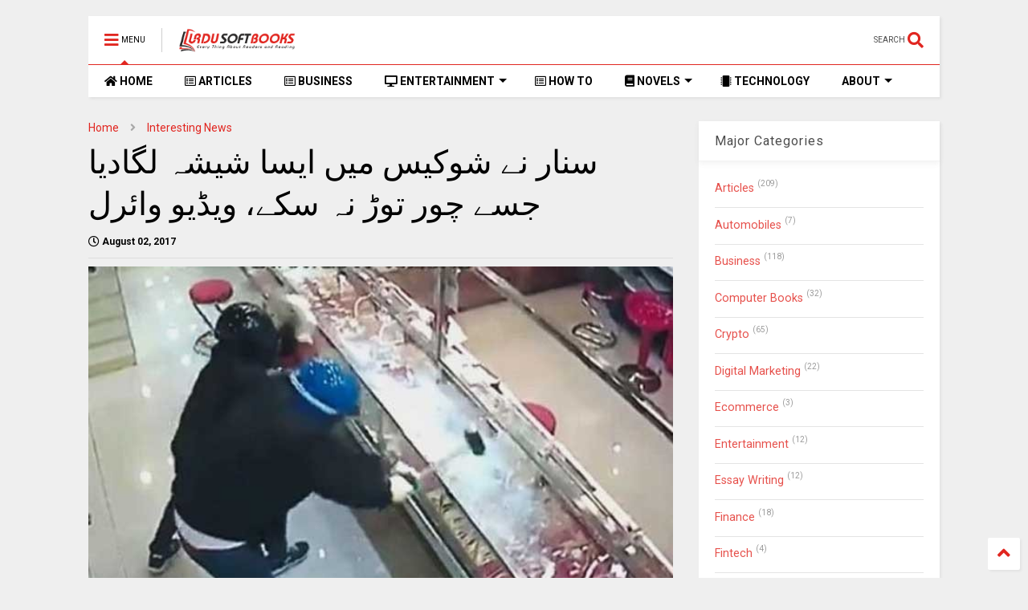

--- FILE ---
content_type: text/html; charset=UTF-8
request_url: https://www.urdusoftbooks.com/2017/08/blog-post.html
body_size: 130387
content:
<!DOCTYPE html>
<html class='v2' dir='ltr' lang='en' xmlns='http://www.w3.org/1999/xhtml' xmlns:b='http://www.google.com/2005/gml/b' xmlns:data='http://www.google.com/2005/gml/data' xmlns:expr='http://www.google.com/2005/gml/expr'>
<!--
<head>
<link href='https://www.blogger.com/static/v1/widgets/335934321-css_bundle_v2.css' rel='stylesheet' type='text/css'/>

  

  
-->
<head>
<link as='style' href='https://use.fontawesome.com/releases/v5.10.0/css/all.css' onload='this.onload=null;this.rel=&#39;stylesheet&#39;' rel='preload'/>
<noscript><link href='https://use.fontawesome.com/releases/v5.10.0/css/all.css' rel='stylesheet'/></noscript>
<link as='style' href='https://use.fontawesome.com/releases/v5.10.0/css/v4-shims.css' onload='this.onload=null;this.rel=&#39;stylesheet&#39;' rel='preload'/>
<noscript><link href='https://use.fontawesome.com/releases/v5.10.0/css/v4-shims.css' rel='stylesheet'/></noscript>
<link href='//1.bp.blogspot.com' rel='dns-prefetch'/><link href='//28.2bp.blogspot.com' rel='dns-prefetch'/><link href='//3.bp.blogspot.com' rel='dns-prefetch'/><link href='//4.bp.blogspot.com' rel='dns-prefetch'/><link href='//www.blogger.com' rel='dns-prefetch'/><link href='//maxcdn.bootstrapcdn.com' rel='dns-prefetch'/><link href='//fonts.googleapis.com' rel='dns-prefetch'/><link href='//use.fontawesome.com' rel='dns-prefetch'/><link href='//ajax.googleapis.com' rel='dns-prefetch'/><link href='//resources.blogblog.com' rel='dns-prefetch'/><link href='//www.facebook.com' rel='dns-prefetch'/><link href='//plus.google.com' rel='dns-prefetch'/><link href='//twitter.com' rel='dns-prefetch'/><link href='//www.youtube.com' rel='dns-prefetch'/><link href='//feedburner.google.com' rel='dns-prefetch'/><link href='//www.pinterest.com' rel='dns-prefetch'/><link href='//www.linkedin.com' rel='dns-prefetch'/><link href='//www.behance.net' rel='dns-prefetch'/><link href='//feeds.feedburner.com' rel='dns-prefetch'/><link href='//github.com' rel='dns-prefetch'/><link href='//player.vimeo.com' rel='dns-prefetch'/><link href='//platform.twitter.com' rel='dns-prefetch'/><link href='//apis.google.com' rel='dns-prefetch'/><link href='//connect.facebook.net' rel='dns-prefetch'/><link href='//cdnjs.cloudflare.com' rel='dns-prefetch'/><link href='//www.google-analytics.com' rel='dns-prefetch'/><link href='//pagead2.googlesyndication.com' rel='dns-prefetch'/><link href='//googleads.g.doubleclick.net' rel='dns-prefetch'/><link href='//www.gstatic.com' rel='dns-prefetch'/><link href='//www.googletagservices.com' rel='dns-prefetch'/><link href='//static.xx.fbcdn.net' rel='dns-prefetch'/><link href='//tpc.googlesyndication.com' rel='dns-prefetch'/><link href='//syndication.twitter.com' rel='dns-prefetch'/><link href='//w.sharethis.com' rel='dns-prefetch'/><link href='//edge.sharethis.com' rel='dns-prefetch'/><link href='//t.sharethis.com' rel='dns-prefetch'/><link href='//x.disq.us' rel='dns-prefetch'/><link href='//s7.addthis.com' rel='dns-prefetch'/>
<meta charset='utf-8'/>
<meta content='width=device-width,initial-scale=1.0,minimum-scale=1.0' name='viewport'/>
<meta content='a15cb347341cba88ab19dcb5feea0cb54090f60b' name='bm-site-verification'/>
<script async='async' data-key='SX3Y+LN8jT8hXUMZ7yxXNw' src='https://analytics.ahrefs.com/analytics.js'></script>
<script async='async' src='https://ajax.googleapis.com/ajax/libs/jquery/2.2.4/jquery.min.js' type='text/javascript'></script>
<meta content='text/html; charset=UTF-8' http-equiv='Content-Type'/>
<meta content='blogger' name='generator'/>
<link href='https://www.urdusoftbooks.com/favicon.ico' rel='icon' type='image/x-icon'/>
<link href='https://www.urdusoftbooks.com/2017/08/blog-post.html' rel='canonical'/>
<link rel="alternate" type="application/atom+xml" title="Urdu Soft Books: Well-researched and Best Quality Trending Articles | Famous Urdu Books and Novels - Atom" href="https://www.urdusoftbooks.com/feeds/posts/default" />
<link rel="alternate" type="application/rss+xml" title="Urdu Soft Books: Well-researched and Best Quality Trending Articles | Famous Urdu Books and Novels - RSS" href="https://www.urdusoftbooks.com/feeds/posts/default?alt=rss" />
<link rel="service.post" type="application/atom+xml" title="Urdu Soft Books: Well-researched and Best Quality Trending Articles | Famous Urdu Books and Novels - Atom" href="https://www.blogger.com/feeds/5663797177417284559/posts/default" />

<link rel="alternate" type="application/atom+xml" title="Urdu Soft Books: Well-researched and Best Quality Trending Articles | Famous Urdu Books and Novels - Atom" href="https://www.urdusoftbooks.com/feeds/8554760756275887357/comments/default" />
<!--Can't find substitution for tag [blog.ieCssRetrofitLinks]-->
<link href='https://blogger.googleusercontent.com/img/b/R29vZ2xl/AVvXsEjqUn3HAk4Bzj6cL8Ak857Kd_gZ5lRDtI3yNkq_vzMPoD8r7sabCiDHwkJsNXDVSZcW9EzaNX4SGoesZPOBTsSpiKS9sGt-W_tZznQMA2aIy1sU2sQpbUjvR5NXhhy-ogWTynyUZO_TNXXa/s1600/Powerfull+Glass.jpg' rel='image_src'/>
<meta content='کوالا لمپور: ملائیشیا میں سنار کی دکان میں لگے مضبوط شیشے کی وجہ سے چوری کی کوشش ناکام ہوگئی۔ ملائشیا کے شہر شاہ عالم میں چور تالا توڑ کر سنار کی دکان میں گھس گئے اور انہوں نے شوکیس کو توڑنے کی کوشش کی لیکن ناکام ہوگئے۔ اسٹور میں لگے سی سی ٹی وی کیمرے میں واقعے کی ویڈیو ریکارڈ ہوگئی جسے انتظامیہ نے فیس بک پر شیئر کردیا جو دیکھتے ہی دیکھتے وائرل ہوگئی۔' name='description'/>
<meta content='https://www.urdusoftbooks.com/2017/08/blog-post.html' property='og:url'/>
<meta content='سنار نے شوکیس میں ایسا شیشہ لگادیا جسے چور توڑ نہ سکے، ویڈیو وائرل' property='og:title'/>
<meta content='کوالا لمپور: ملائیشیا میں سنار کی دکان میں لگے مضبوط شیشے کی وجہ سے چوری کی کوشش ناکام ہوگئی۔ ملائشیا کے شہر شاہ عالم میں چور تالا توڑ کر سنار کی دکان میں گھس گئے اور انہوں نے شوکیس کو توڑنے کی کوشش کی لیکن ناکام ہوگئے۔ اسٹور میں لگے سی سی ٹی وی کیمرے میں واقعے کی ویڈیو ریکارڈ ہوگئی جسے انتظامیہ نے فیس بک پر شیئر کردیا جو دیکھتے ہی دیکھتے وائرل ہوگئی۔' property='og:description'/>
<meta content='https://blogger.googleusercontent.com/img/b/R29vZ2xl/AVvXsEjqUn3HAk4Bzj6cL8Ak857Kd_gZ5lRDtI3yNkq_vzMPoD8r7sabCiDHwkJsNXDVSZcW9EzaNX4SGoesZPOBTsSpiKS9sGt-W_tZznQMA2aIy1sU2sQpbUjvR5NXhhy-ogWTynyUZO_TNXXa/w1200-h630-p-k-no-nu/Powerfull+Glass.jpg' property='og:image'/>
<title>
سنار نے شوکیس میں ایسا شیشہ لگادیا جسے چور توڑ نہ سکے&#1548; ویڈیو وائرل
</title>
<meta content='article' property='og:type'/>
<meta content='https://blogger.googleusercontent.com/img/b/R29vZ2xl/AVvXsEjqUn3HAk4Bzj6cL8Ak857Kd_gZ5lRDtI3yNkq_vzMPoD8r7sabCiDHwkJsNXDVSZcW9EzaNX4SGoesZPOBTsSpiKS9sGt-W_tZznQMA2aIy1sU2sQpbUjvR5NXhhy-ogWTynyUZO_TNXXa/w600-h315-p-k-no-nu/Powerfull+Glass.jpg' property='og:image'/>
<meta content='600' property='og:image:width'/>
<meta content='315' property='og:image:height'/>
<meta content='https://blogger.googleusercontent.com/img/b/R29vZ2xl/AVvXsEjqUn3HAk4Bzj6cL8Ak857Kd_gZ5lRDtI3yNkq_vzMPoD8r7sabCiDHwkJsNXDVSZcW9EzaNX4SGoesZPOBTsSpiKS9sGt-W_tZznQMA2aIy1sU2sQpbUjvR5NXhhy-ogWTynyUZO_TNXXa/w1200-h630-p-k-no-nu/Powerfull+Glass.jpg' property='twitter:image'/>
<meta content='summary_large_image' name='twitter:card'/>
<link as='image' href='https://blogger.googleusercontent.com/img/b/R29vZ2xl/AVvXsEjqUn3HAk4Bzj6cL8Ak857Kd_gZ5lRDtI3yNkq_vzMPoD8r7sabCiDHwkJsNXDVSZcW9EzaNX4SGoesZPOBTsSpiKS9sGt-W_tZznQMA2aIy1sU2sQpbUjvR5NXhhy-ogWTynyUZO_TNXXa/s1600/Powerfull+Glass.jpg' rel='preload'/>
<meta content='Urdu Soft Books: Well-researched and Best Quality Trending Articles | Famous Urdu Books and Novels' property='og:site_name'/>

<meta property='fb:app_id' content='403849583055028'/>


<script type='text/javascript'>var FACEBOOK_APP_ID = '403849583055028';</script>
<!--dis-bing-index-archive-pages-start--><!--dis-bing-index-archive-pages-end-->
<style type='text/css'>@font-face{font-family:'Roboto';font-style:normal;font-weight:400;font-stretch:100%;font-display:swap;src:url(//fonts.gstatic.com/s/roboto/v50/KFO7CnqEu92Fr1ME7kSn66aGLdTylUAMa3GUBHMdazTgWw.woff2)format('woff2');unicode-range:U+0460-052F,U+1C80-1C8A,U+20B4,U+2DE0-2DFF,U+A640-A69F,U+FE2E-FE2F;}@font-face{font-family:'Roboto';font-style:normal;font-weight:400;font-stretch:100%;font-display:swap;src:url(//fonts.gstatic.com/s/roboto/v50/KFO7CnqEu92Fr1ME7kSn66aGLdTylUAMa3iUBHMdazTgWw.woff2)format('woff2');unicode-range:U+0301,U+0400-045F,U+0490-0491,U+04B0-04B1,U+2116;}@font-face{font-family:'Roboto';font-style:normal;font-weight:400;font-stretch:100%;font-display:swap;src:url(//fonts.gstatic.com/s/roboto/v50/KFO7CnqEu92Fr1ME7kSn66aGLdTylUAMa3CUBHMdazTgWw.woff2)format('woff2');unicode-range:U+1F00-1FFF;}@font-face{font-family:'Roboto';font-style:normal;font-weight:400;font-stretch:100%;font-display:swap;src:url(//fonts.gstatic.com/s/roboto/v50/KFO7CnqEu92Fr1ME7kSn66aGLdTylUAMa3-UBHMdazTgWw.woff2)format('woff2');unicode-range:U+0370-0377,U+037A-037F,U+0384-038A,U+038C,U+038E-03A1,U+03A3-03FF;}@font-face{font-family:'Roboto';font-style:normal;font-weight:400;font-stretch:100%;font-display:swap;src:url(//fonts.gstatic.com/s/roboto/v50/KFO7CnqEu92Fr1ME7kSn66aGLdTylUAMawCUBHMdazTgWw.woff2)format('woff2');unicode-range:U+0302-0303,U+0305,U+0307-0308,U+0310,U+0312,U+0315,U+031A,U+0326-0327,U+032C,U+032F-0330,U+0332-0333,U+0338,U+033A,U+0346,U+034D,U+0391-03A1,U+03A3-03A9,U+03B1-03C9,U+03D1,U+03D5-03D6,U+03F0-03F1,U+03F4-03F5,U+2016-2017,U+2034-2038,U+203C,U+2040,U+2043,U+2047,U+2050,U+2057,U+205F,U+2070-2071,U+2074-208E,U+2090-209C,U+20D0-20DC,U+20E1,U+20E5-20EF,U+2100-2112,U+2114-2115,U+2117-2121,U+2123-214F,U+2190,U+2192,U+2194-21AE,U+21B0-21E5,U+21F1-21F2,U+21F4-2211,U+2213-2214,U+2216-22FF,U+2308-230B,U+2310,U+2319,U+231C-2321,U+2336-237A,U+237C,U+2395,U+239B-23B7,U+23D0,U+23DC-23E1,U+2474-2475,U+25AF,U+25B3,U+25B7,U+25BD,U+25C1,U+25CA,U+25CC,U+25FB,U+266D-266F,U+27C0-27FF,U+2900-2AFF,U+2B0E-2B11,U+2B30-2B4C,U+2BFE,U+3030,U+FF5B,U+FF5D,U+1D400-1D7FF,U+1EE00-1EEFF;}@font-face{font-family:'Roboto';font-style:normal;font-weight:400;font-stretch:100%;font-display:swap;src:url(//fonts.gstatic.com/s/roboto/v50/KFO7CnqEu92Fr1ME7kSn66aGLdTylUAMaxKUBHMdazTgWw.woff2)format('woff2');unicode-range:U+0001-000C,U+000E-001F,U+007F-009F,U+20DD-20E0,U+20E2-20E4,U+2150-218F,U+2190,U+2192,U+2194-2199,U+21AF,U+21E6-21F0,U+21F3,U+2218-2219,U+2299,U+22C4-22C6,U+2300-243F,U+2440-244A,U+2460-24FF,U+25A0-27BF,U+2800-28FF,U+2921-2922,U+2981,U+29BF,U+29EB,U+2B00-2BFF,U+4DC0-4DFF,U+FFF9-FFFB,U+10140-1018E,U+10190-1019C,U+101A0,U+101D0-101FD,U+102E0-102FB,U+10E60-10E7E,U+1D2C0-1D2D3,U+1D2E0-1D37F,U+1F000-1F0FF,U+1F100-1F1AD,U+1F1E6-1F1FF,U+1F30D-1F30F,U+1F315,U+1F31C,U+1F31E,U+1F320-1F32C,U+1F336,U+1F378,U+1F37D,U+1F382,U+1F393-1F39F,U+1F3A7-1F3A8,U+1F3AC-1F3AF,U+1F3C2,U+1F3C4-1F3C6,U+1F3CA-1F3CE,U+1F3D4-1F3E0,U+1F3ED,U+1F3F1-1F3F3,U+1F3F5-1F3F7,U+1F408,U+1F415,U+1F41F,U+1F426,U+1F43F,U+1F441-1F442,U+1F444,U+1F446-1F449,U+1F44C-1F44E,U+1F453,U+1F46A,U+1F47D,U+1F4A3,U+1F4B0,U+1F4B3,U+1F4B9,U+1F4BB,U+1F4BF,U+1F4C8-1F4CB,U+1F4D6,U+1F4DA,U+1F4DF,U+1F4E3-1F4E6,U+1F4EA-1F4ED,U+1F4F7,U+1F4F9-1F4FB,U+1F4FD-1F4FE,U+1F503,U+1F507-1F50B,U+1F50D,U+1F512-1F513,U+1F53E-1F54A,U+1F54F-1F5FA,U+1F610,U+1F650-1F67F,U+1F687,U+1F68D,U+1F691,U+1F694,U+1F698,U+1F6AD,U+1F6B2,U+1F6B9-1F6BA,U+1F6BC,U+1F6C6-1F6CF,U+1F6D3-1F6D7,U+1F6E0-1F6EA,U+1F6F0-1F6F3,U+1F6F7-1F6FC,U+1F700-1F7FF,U+1F800-1F80B,U+1F810-1F847,U+1F850-1F859,U+1F860-1F887,U+1F890-1F8AD,U+1F8B0-1F8BB,U+1F8C0-1F8C1,U+1F900-1F90B,U+1F93B,U+1F946,U+1F984,U+1F996,U+1F9E9,U+1FA00-1FA6F,U+1FA70-1FA7C,U+1FA80-1FA89,U+1FA8F-1FAC6,U+1FACE-1FADC,U+1FADF-1FAE9,U+1FAF0-1FAF8,U+1FB00-1FBFF;}@font-face{font-family:'Roboto';font-style:normal;font-weight:400;font-stretch:100%;font-display:swap;src:url(//fonts.gstatic.com/s/roboto/v50/KFO7CnqEu92Fr1ME7kSn66aGLdTylUAMa3OUBHMdazTgWw.woff2)format('woff2');unicode-range:U+0102-0103,U+0110-0111,U+0128-0129,U+0168-0169,U+01A0-01A1,U+01AF-01B0,U+0300-0301,U+0303-0304,U+0308-0309,U+0323,U+0329,U+1EA0-1EF9,U+20AB;}@font-face{font-family:'Roboto';font-style:normal;font-weight:400;font-stretch:100%;font-display:swap;src:url(//fonts.gstatic.com/s/roboto/v50/KFO7CnqEu92Fr1ME7kSn66aGLdTylUAMa3KUBHMdazTgWw.woff2)format('woff2');unicode-range:U+0100-02BA,U+02BD-02C5,U+02C7-02CC,U+02CE-02D7,U+02DD-02FF,U+0304,U+0308,U+0329,U+1D00-1DBF,U+1E00-1E9F,U+1EF2-1EFF,U+2020,U+20A0-20AB,U+20AD-20C0,U+2113,U+2C60-2C7F,U+A720-A7FF;}@font-face{font-family:'Roboto';font-style:normal;font-weight:400;font-stretch:100%;font-display:swap;src:url(//fonts.gstatic.com/s/roboto/v50/KFO7CnqEu92Fr1ME7kSn66aGLdTylUAMa3yUBHMdazQ.woff2)format('woff2');unicode-range:U+0000-00FF,U+0131,U+0152-0153,U+02BB-02BC,U+02C6,U+02DA,U+02DC,U+0304,U+0308,U+0329,U+2000-206F,U+20AC,U+2122,U+2191,U+2193,U+2212,U+2215,U+FEFF,U+FFFD;}@font-face{font-family:'Roboto';font-style:normal;font-weight:700;font-stretch:100%;font-display:swap;src:url(//fonts.gstatic.com/s/roboto/v50/KFO7CnqEu92Fr1ME7kSn66aGLdTylUAMa3GUBHMdazTgWw.woff2)format('woff2');unicode-range:U+0460-052F,U+1C80-1C8A,U+20B4,U+2DE0-2DFF,U+A640-A69F,U+FE2E-FE2F;}@font-face{font-family:'Roboto';font-style:normal;font-weight:700;font-stretch:100%;font-display:swap;src:url(//fonts.gstatic.com/s/roboto/v50/KFO7CnqEu92Fr1ME7kSn66aGLdTylUAMa3iUBHMdazTgWw.woff2)format('woff2');unicode-range:U+0301,U+0400-045F,U+0490-0491,U+04B0-04B1,U+2116;}@font-face{font-family:'Roboto';font-style:normal;font-weight:700;font-stretch:100%;font-display:swap;src:url(//fonts.gstatic.com/s/roboto/v50/KFO7CnqEu92Fr1ME7kSn66aGLdTylUAMa3CUBHMdazTgWw.woff2)format('woff2');unicode-range:U+1F00-1FFF;}@font-face{font-family:'Roboto';font-style:normal;font-weight:700;font-stretch:100%;font-display:swap;src:url(//fonts.gstatic.com/s/roboto/v50/KFO7CnqEu92Fr1ME7kSn66aGLdTylUAMa3-UBHMdazTgWw.woff2)format('woff2');unicode-range:U+0370-0377,U+037A-037F,U+0384-038A,U+038C,U+038E-03A1,U+03A3-03FF;}@font-face{font-family:'Roboto';font-style:normal;font-weight:700;font-stretch:100%;font-display:swap;src:url(//fonts.gstatic.com/s/roboto/v50/KFO7CnqEu92Fr1ME7kSn66aGLdTylUAMawCUBHMdazTgWw.woff2)format('woff2');unicode-range:U+0302-0303,U+0305,U+0307-0308,U+0310,U+0312,U+0315,U+031A,U+0326-0327,U+032C,U+032F-0330,U+0332-0333,U+0338,U+033A,U+0346,U+034D,U+0391-03A1,U+03A3-03A9,U+03B1-03C9,U+03D1,U+03D5-03D6,U+03F0-03F1,U+03F4-03F5,U+2016-2017,U+2034-2038,U+203C,U+2040,U+2043,U+2047,U+2050,U+2057,U+205F,U+2070-2071,U+2074-208E,U+2090-209C,U+20D0-20DC,U+20E1,U+20E5-20EF,U+2100-2112,U+2114-2115,U+2117-2121,U+2123-214F,U+2190,U+2192,U+2194-21AE,U+21B0-21E5,U+21F1-21F2,U+21F4-2211,U+2213-2214,U+2216-22FF,U+2308-230B,U+2310,U+2319,U+231C-2321,U+2336-237A,U+237C,U+2395,U+239B-23B7,U+23D0,U+23DC-23E1,U+2474-2475,U+25AF,U+25B3,U+25B7,U+25BD,U+25C1,U+25CA,U+25CC,U+25FB,U+266D-266F,U+27C0-27FF,U+2900-2AFF,U+2B0E-2B11,U+2B30-2B4C,U+2BFE,U+3030,U+FF5B,U+FF5D,U+1D400-1D7FF,U+1EE00-1EEFF;}@font-face{font-family:'Roboto';font-style:normal;font-weight:700;font-stretch:100%;font-display:swap;src:url(//fonts.gstatic.com/s/roboto/v50/KFO7CnqEu92Fr1ME7kSn66aGLdTylUAMaxKUBHMdazTgWw.woff2)format('woff2');unicode-range:U+0001-000C,U+000E-001F,U+007F-009F,U+20DD-20E0,U+20E2-20E4,U+2150-218F,U+2190,U+2192,U+2194-2199,U+21AF,U+21E6-21F0,U+21F3,U+2218-2219,U+2299,U+22C4-22C6,U+2300-243F,U+2440-244A,U+2460-24FF,U+25A0-27BF,U+2800-28FF,U+2921-2922,U+2981,U+29BF,U+29EB,U+2B00-2BFF,U+4DC0-4DFF,U+FFF9-FFFB,U+10140-1018E,U+10190-1019C,U+101A0,U+101D0-101FD,U+102E0-102FB,U+10E60-10E7E,U+1D2C0-1D2D3,U+1D2E0-1D37F,U+1F000-1F0FF,U+1F100-1F1AD,U+1F1E6-1F1FF,U+1F30D-1F30F,U+1F315,U+1F31C,U+1F31E,U+1F320-1F32C,U+1F336,U+1F378,U+1F37D,U+1F382,U+1F393-1F39F,U+1F3A7-1F3A8,U+1F3AC-1F3AF,U+1F3C2,U+1F3C4-1F3C6,U+1F3CA-1F3CE,U+1F3D4-1F3E0,U+1F3ED,U+1F3F1-1F3F3,U+1F3F5-1F3F7,U+1F408,U+1F415,U+1F41F,U+1F426,U+1F43F,U+1F441-1F442,U+1F444,U+1F446-1F449,U+1F44C-1F44E,U+1F453,U+1F46A,U+1F47D,U+1F4A3,U+1F4B0,U+1F4B3,U+1F4B9,U+1F4BB,U+1F4BF,U+1F4C8-1F4CB,U+1F4D6,U+1F4DA,U+1F4DF,U+1F4E3-1F4E6,U+1F4EA-1F4ED,U+1F4F7,U+1F4F9-1F4FB,U+1F4FD-1F4FE,U+1F503,U+1F507-1F50B,U+1F50D,U+1F512-1F513,U+1F53E-1F54A,U+1F54F-1F5FA,U+1F610,U+1F650-1F67F,U+1F687,U+1F68D,U+1F691,U+1F694,U+1F698,U+1F6AD,U+1F6B2,U+1F6B9-1F6BA,U+1F6BC,U+1F6C6-1F6CF,U+1F6D3-1F6D7,U+1F6E0-1F6EA,U+1F6F0-1F6F3,U+1F6F7-1F6FC,U+1F700-1F7FF,U+1F800-1F80B,U+1F810-1F847,U+1F850-1F859,U+1F860-1F887,U+1F890-1F8AD,U+1F8B0-1F8BB,U+1F8C0-1F8C1,U+1F900-1F90B,U+1F93B,U+1F946,U+1F984,U+1F996,U+1F9E9,U+1FA00-1FA6F,U+1FA70-1FA7C,U+1FA80-1FA89,U+1FA8F-1FAC6,U+1FACE-1FADC,U+1FADF-1FAE9,U+1FAF0-1FAF8,U+1FB00-1FBFF;}@font-face{font-family:'Roboto';font-style:normal;font-weight:700;font-stretch:100%;font-display:swap;src:url(//fonts.gstatic.com/s/roboto/v50/KFO7CnqEu92Fr1ME7kSn66aGLdTylUAMa3OUBHMdazTgWw.woff2)format('woff2');unicode-range:U+0102-0103,U+0110-0111,U+0128-0129,U+0168-0169,U+01A0-01A1,U+01AF-01B0,U+0300-0301,U+0303-0304,U+0308-0309,U+0323,U+0329,U+1EA0-1EF9,U+20AB;}@font-face{font-family:'Roboto';font-style:normal;font-weight:700;font-stretch:100%;font-display:swap;src:url(//fonts.gstatic.com/s/roboto/v50/KFO7CnqEu92Fr1ME7kSn66aGLdTylUAMa3KUBHMdazTgWw.woff2)format('woff2');unicode-range:U+0100-02BA,U+02BD-02C5,U+02C7-02CC,U+02CE-02D7,U+02DD-02FF,U+0304,U+0308,U+0329,U+1D00-1DBF,U+1E00-1E9F,U+1EF2-1EFF,U+2020,U+20A0-20AB,U+20AD-20C0,U+2113,U+2C60-2C7F,U+A720-A7FF;}@font-face{font-family:'Roboto';font-style:normal;font-weight:700;font-stretch:100%;font-display:swap;src:url(//fonts.gstatic.com/s/roboto/v50/KFO7CnqEu92Fr1ME7kSn66aGLdTylUAMa3yUBHMdazQ.woff2)format('woff2');unicode-range:U+0000-00FF,U+0131,U+0152-0153,U+02BB-02BC,U+02C6,U+02DA,U+02DC,U+0304,U+0308,U+0329,U+2000-206F,U+20AC,U+2122,U+2191,U+2193,U+2212,U+2215,U+FEFF,U+FFFD;}</style>
<style id='page-skin-1' type='text/css'><!--
/*
-----------------------------------------------------------------------------
Template Name: MagOne
Template URI: https://sneeit.com/magone-multi-purpose-blogger-magazine-template/
Author: Tien Nguyen
Author URI: https://sneeit.com
Description: MagOne - Responsive Newspaper and Magazine Blogger Template
Version: 6.9.61
-----------------------------------------------------------------------------
----------------------------------------------------------------------------- */
/* Variable definitions
=======================
<Variable name="keycolor" description="Main Color" type="color" default="#FF3D00"/>
<Group description="Site" selector="body">
<Variable name="body.font" description="Font" type="font" default="normal normal 12px 'Roboto', sans-serif"/>
<Variable name="site.text.color" description="Text Color" type="color" default="#000000"/>
<Variable name="body.text.font" description="MagOne Body Font" type="font" default="15px Roboto, sans-serif"/>
<Variable name="body.link.color" description="MagOne Body Link color" type="color" default="#2196f3"/>
</Group>
<Group description="Backgrounds" selector="body">
<Variable name="body.background.color" description="Body Background" type="color" default="#efefef"/>
<Variable name="content.background.color" description="Entire Blog Background" type="color" default="#efefef"/>
<Variable name="header.background.color" description="Header Background" type="color" default="#ffffff"/>
</Group>
<Group description="Menu" selector="#PageList1">
<Variable name="menufont" description="Menu Main Items Font" type="font" default="normal bold 14px 'Roboto', sans-serif"/>
<Variable name="menucolor" description="Menu Main Items Color" type="color" default="#000000"/>
<Variable name="menucolorhover" description="Menu Main Items Hover Color" type="color" default="#777777"/>
<Variable name="menubackground" description="Menu Main Items Background" type="color" default="#ffffff"/>
<Variable name="menubackgroundhover" description="Menu Main Items Hover Background" type="color" default="#ffffff"/>
<Variable name="menusubcolor" description="Menu Sub Items Color" type="color" default="#cccccc"/>
<Variable name="menusubcolorhover" description="Menu Sub Items Hover Color" type="color" default="#ffffff"/>
<Variable name="menusubbackground" description="Menu Sub Items Background" type="color" default="#333333"/>
<Variable name="menucurcolor" description="Selected Menu Main Item Color" type="color" default="#FFFFFF"/>
<Variable name="menucurbackground" description="Selected Menu Main Item Background" type="color" default="#FF3D00"/>
</Group>
<Group description="Links" selector="body">
<Variable name="link.color" description="Link Color" type="color" default="#e12620"/>
<Variable name="link.visited.color" description="Visited Color" type="color" default="#EA3A00"/>
<Variable name="link.hover.color" description="Hover Color" type="color" default="#FF4D11"/>
</Group>
<Group description="Widgets - Gadgets" selector="#primary .widget">
<Variable name="wid.bg.color" description="Widget Background Color" type="color" default="#ffffff"/>
<Variable name="feedwid.title.font" description="Article Widgets Title" type="font" default="normal bold 23px 'Roboto', sans-serif"/>
<Variable name="sidewid.title.font" description="Right Sidebar Widgets Title" type="font" default="normal normal 16px 'Roboto', sans-serif"/>
<Variable name="blockitembghv" description="Background of Items in Blocks when Hover" type="color" default="#000000"/>
</Group>
<Group description="Post" selector="h1.post-title">
<Variable name="post.title.font" description="Post Title" type="font" default="normal normal 40px 'Roboto', sans-serif"/>
<Variable name="post.body.font" description="Post Body" type="font" default="normal normal 16px 'Roboto', sans-serif"/>
</Group>
<Group description="Slider" selector=".widget.slider">
<Variable name="slider.title.font" description="Slider Item Title" type="font" default="normal 400 30px 'Roboto', sans-serif"/>
<Variable name="posts.title.color" description="MagOne Post title color" type="color" default="#ffffff"/>
<Variable name="posts.icons.color" description="MagOne Post icons color" type="color" default="#ffffff"/>
<Variable name="tabs.font" description="MagOne Tabs Font" type="font" default="700 normal 15px Roboto"/>
<Variable name="labels.text.color" description="MagOne Label text color" type="color" default="#ffffff"/>
<Variable name="labels.background.color" description="MagOne Label bg color" type="color" default="#ffffff"/>
</Group>
<Variable name="body.background" description="Body Background" type="background"
color="#efefef" default="$(color) none repeat scroll top left"/>
<Variable name="body.background.override" description="Body Background Override" type="string" default=""/>
<Variable name="body.background.gradient.cap" description="Body Gradient Cap" type="url"
default="url(//www.blogblog.com/1kt/simple/gradients_light.png)"/>
<Variable name="body.background.gradient.tile" description="Body Gradient Tile" type="url"
default="url(//www.blogblog.com/1kt/simple/body_gradient_tile_light.png)"/>
<Group description="Dark Mode Site" selector="site">
<Variable name="darkkeycolor" description="Main Color for Dark Mode" type="color" default="#f6aa63"/>
<Variable name="darksite.text.color" description="Text Color for Dark Mode" type="color" default="#FFFFFF"/>
<Variable name="darkbody.background.color" description="Body Background  for Dark Mode" type="color" default="#333333"/>
<Variable name="darkcontent.background.color" description="Entire Blog Background for Dark Mode" type="color" default="#212121"/>
<Variable name="darkheader.background.color" description="Header Background for Dark Mode" type="color" default="#181818"/>
<Variable name="darkmenucolor" description="Menu Main Items Color for Dark Mode" type="color" default="#eeeeee"/>
<Variable name="darkmenucolorhover" description="Menu Main Items Hover Color for Dark Mode" type="color" default="#cccccc"/>
<Variable name="darkmenubackground" description="Menu Main Items Background for Dark Mode" type="color" default="#181818"/>
<Variable name="darkmenubackgroundhover" description="Menu Main Items Hover Background for Dark Mode" type="color" default="#121212"/>
<Variable name="darkmenusubcolor" description="Menu Sub Items Color for Dark Mode" type="color" default="#cccccc"/>
<Variable name="darkmenusubcolorhover" description="Menu Sub Items Hover Color for Dark Mode" type="color" default="#ffffff"/>
<Variable name="darkmenusubbackground" description="Menu Sub Items Background for Dark Mode" type="color" default="#333333"/>
<Variable name="darkmenucurcolor" description="Selected Menu Main Item Color for Dark Mode" type="color" default="#FFFFFF"/>
<Variable name="darkmenucurbackground" description="Selected Menu Main Item Background for Dark Mode" type="color" default="#f6aa63"/>
<Variable name="darklink.color" description="Link Color for Dark Mode" type="color" default="#f6aa63"/>
<Variable name="darklink.visited.color" description="Visited Color for Dark Mode" type="color" default="#d8873a"/>
<Variable name="darklink.hover.color" description="Hover Color for Dark Mode" type="color" default="#ffbb7b"/>
<Variable name="darkwid.bg.color" description="Widget Background Color" type="color" default="#181818"/>
<Variable name="posts.background.color" description="MagOne Blogger Comment Form Background Color" type="color" default="#ffffff"/>
<Variable name="body.text.color" description="MagOne Comment Form Text Color" type="color" default="#000000"/>
</Group>
*/
/*Variable Apply Here*/
a:link {text-decoration:none;color: #e12620;}
[data-mode="dark"] a:link {color: #f6aa63;}
a:visited {text-decoration:none;color: #ea3a00;}
[data-mode="dark"] a:visited {color: #d8873a;}
a:hover {color: #ff4d11; border-color: inherit!important}
body {font: normal normal 12px 'Roboto', sans-serif;color: #000000;background: #efefef none repeat scroll top left;}
.header-button .inner span, .header-social-icons ul li a, .header-social-icons ul li a:link, input,
.tab-link.active .tab-link-inner,  .feed.widget.ticker .item-title a, .feed.widget.list .item-title a, .feed.widget.list .meta-item-author,
.feed.widget.list .meta-item-date, .feed.widget.one .meta-item, .feed.widget.complex .item-title a,
.feed.widget.three .meta-item, .feed.widget.blogging .item-title a, .feed.widget.blogging .meta-item,
.feed.widget.right .meta-item, .feed.widget.left .meta-item,
.feed.widget.left .item .item-title a, .feed.widget.right .item .item-title a,
#footer .widget[id*="List"] li a, #footer .widget.social_icons li a,
a.post-meta, .shortcode-tab ul.tab-header li.ui-state-active a, .shortcode-vtab ul.tab-header li.ui-state-active a,
.shortcode-accordion .ui-state-active .accordion-title, .post-page-button.active, a.comments-title,
a.comment-date, .blogger-alt-comments .comment-header .datetime.secondary-text a,
.comment-footer a span, .blogger-alt-comments .comment-actions.secondary-text a {
color: #000000;
}
[data-mode="dark"] {color: #ffffff;background-color: #333333}
[data-mode="dark"] .header-button .inner span, [data-mode="dark"] .header-social-icons ul li a, [data-mode="dark"] .header-social-icons ul li a:link,
[data-mode="dark"] input, [data-mode="dark"] .tab-link.active .tab-link-inner,
[data-mode="dark"] .feed.widget.ticker .item-title a, [data-mode="dark"] .feed.widget.list .item-title a, [data-mode="dark"] .feed.widget.list .meta-item-author,
[data-mode="dark"] .feed.widget.list .meta-item-date, [data-mode="dark"] .feed.widget.one .meta-item, [data-mode="dark"] .feed.widget.complex .item-title a,
[data-mode="dark"] .feed.widget.three .meta-item, [data-mode="dark"] .feed.widget.blogging .item-title a, [data-mode="dark"] .feed.widget.blogging .meta-item,
[data-mode="dark"] .feed.widget.right .meta-item, [data-mode="dark"].feed.widget.left .meta-item,
[data-mode="dark"] .feed.widget.left .item .item-title a, [data-mode="dark"] .feed.widget.right .item .item-title a,
[data-mode="dark"] #footer .widget[id*="List"] li a, [data-mode="dark"] #footer .widget.social_icons li a,
[data-mode="dark"] a.post-meta, [data-mode="dark"] .shortcode-tab ul.tab-header li.ui-state-active a,
[data-mode="dark"] .shortcode-vtab ul.tab-header li.ui-state-active a,
[data-mode="dark"] .shortcode-accordion .ui-state-active .accordion-title, [data-mode="dark"] .post-page-button.active,
[data-mode="dark"] a.comments-title, [data-mode="dark"] a.comment-date, [data-mode="dark"] .blogger-alt-comments .comment-header .datetime.secondary-text a,
[data-mode="dark"] .comment-footer a span, [data-mode="dark"] .blogger-alt-comments .comment-actions.secondary-text a {
color: #ffffff;
}
[data-mode="dark"] a:hover {color: #ffbb7b;}
.color {color: #e12620;}
[data-mode="dark"] .color {color: #f6aa63;}
.border {border-color: #e12620;}
[data-mode="dark"] .border {border-color: #f6aa63;}
.bg {background-color: #e12620;}
[data-mode="dark"] .bg {background-color: #f6aa63;}
.header-bg, #header.sticky {background-color:#ffffff;}
[data-mode="dark"] .header-bg, [data-mode="dark"] #header.sticky {background-color:#181818;}
#sidebar .widget, .feed.widget.ticker .widget-content, .feed.widget .item, .feed.widget.blogging .widget-content,
#blog-pager a, .post-body-inner table, a.feed-widget-pagination-button, .post-page-button,
.shortcode-tab, .shortcode-vtab, .shortcode-accordion, a.archive-page-pagination-button,
a.scroll-up, .post-share-buttons-url, .footer-inner, .locked-content, .post-related-inner,
.comment-form-message, .shortcode-message .message-content, .wrapper.white-post-inner .post-body-inner
{
background: #ffffff
}
[data-mode="dark"] #sidebar .widget, [data-mode="dark"] .feed.widget.ticker .widget-content, [data-mode="dark"] .feed.widget .item,
[data-mode="dark"] .feed.widget.blogging .widget-content, [data-mode="dark"] #blog-pager a,
[data-mode="dark"] .post-body-inner table, [data-mode="dark"] a.feed-widget-pagination-button, [data-mode="dark"] .post-page-button,
[data-mode="dark"] .shortcode-tab, [data-mode="dark"] .shortcode-vtab, [data-mode="dark"] .shortcode-accordion, [data-mode="dark"] a.archive-page-pagination-button,
[data-mode="dark"] a.scroll-up, [data-mode="dark"] .post-share-buttons-url, [data-mode="dark"] .footer-inner, [data-mode="dark"] .locked-content, [data-mode="dark"] .post-related-inner,
[data-mode="dark"] .comment-form-message, [data-mode="dark"] .shortcode-message .message-content, [data-mode="dark"] .wrapper.white-post-inner .post-body-inner
{
background: #181818
}
.wrapper {background-color:#efefef;max-width: 100%;margin: auto;opacity: 0}
[data-mode="dark"] .wrapper {background-color:#212121}
a.comments-title.active {background-color: #efefef}
[data-mode="dark"] a.comments-title.active {background-color: #212121}
.wrapper.preview {opacity: 1}
.post-body {font: normal normal 16px 'Roboto', sans-serif;}
.main-menu {border-top: 1px solid #e12620;}
[data-mode="dark"] .main-menu {border-top: 1px solid #f6aa63;}
.main-menu ul.sub-menu li:hover > a {border-left: 2px solid #e12620;}
[data-mode="dark"] .main-menu ul.sub-menu li:hover > a {border-left-color: #f6aa63;}
.main-menu .menu-item-mega > .menu-item-inner > .sub-menu > li li:hover a {border-left: 1px solid #e12620;}
[data-mode="dark"] .main-menu .menu-item-mega > .menu-item-inner > .sub-menu > li li:hover a {border-left: 1px solid #f6aa63;}
.main-menu ul.sub-menu li:hover > a,
.main-menu .menu-item-mega > .menu-item-inner > .sub-menu,
.main-menu .menu-item-mega > .menu-item-inner > .sub-menu > li li:hover a {border-color: #e12620!important;}
[data-mode="dark"] .main-menu ul.sub-menu li:hover > a,
[data-mode="dark"] .main-menu .menu-item-mega > .menu-item-inner > .sub-menu,
[data-mode="dark"] .main-menu .menu-item-mega > .menu-item-inner > .sub-menu > li li:hover a {border-color: #f6aa63!important;}
.header-social-icons ul li a:hover {color: #e12620;}
[data-mode="dark"] .header-social-icons ul li a:hover {color: #f6aa63;}
.feed-widget-header .widget-title {font: normal bold 23px 'Roboto', sans-serif;}
.slider-item .item-readmore:hover {background: #e12620}
[data-mode="dark"] .slider-item .item-readmore:hover {background: #f6aa63}
.owl-dot.active {background: #e12620;}
[data-mode="dark"] .owl-dot.active {background: #f6aa63;}
#main-sidebar .widget > h2, #main-sidebar .feed-widget-header, #main-sidebar .feed-widget-header h2 {font: normal normal 16px 'Roboto', sans-serif;}
#main-sidebar .widget.FollowByEmail .follow-by-email-submit {background: #e12620;}
[data-mode="dark"] #main-sidebar .widget.FollowByEmail .follow-by-email-submit {background: #f6aa63;}
#footer .widget.social_icons li a:hover {color: #e12620;}
[data-mode="dark"] #footer .widget.social_icons li a:hover {color: #f6aa63;}
#footer .FollowByEmail .follow-by-email-submit {background: #e12620;}
[data-mode="dark"] #footer .FollowByEmail .follow-by-email-submit {background: #f6aa63;}
h1.post-title {font: normal normal 40px 'Roboto', sans-serif;}
.feed.widget .feed-widget-header {border-color: #e12620;}
[data-mode="dark"] .feed.widget .feed-widget-header {border-color: #f6aa63;}
.feed.widget.box-title h2.widget-title {background: #e12620;}
[data-mode="dark"] .feed.widget.box-title h2.widget-title {background: #f6aa63;}
.social_counter {color: #e12620}
[data-mode="dark"] .social_counter {color: #f6aa63}
.social_counter .button {background: #e12620}
[data-mode="dark"] .social_counter .button {background: #f6aa63}
.main-menu {background: #ffffff;}
[data-mode="dark"] .main-menu {background: #181818;}
.main-menu ul.menu > li > a {color: #000000;font: normal bold 14px 'Roboto', sans-serif;}
[data-mode="dark"] .main-menu ul.menu > li > a {color: #eeeeee}
.main-menu ul.menu > li:hover > a {color: #777777;background: #ffffff;}
[data-mode="dark"] .main-menu ul.menu > li:hover > a {color: #cccccc;background: #121212;}
.main-menu ul.sub-menu,
.main-menu .menu-item-mega-label .menu-item-inner {	background: #333333; }
[data-mode="dark"] .main-menu ul.sub-menu,
[data-mode="dark"] .main-menu .menu-item-mega-label .menu-item-inner {	background: #333333; }
.main-menu ul.sub-menu a { color: #cccccc; }
[data-mode="dark"] .main-menu ul.sub-menu a { color: #cccccc; }
.main-menu ul.sub-menu li:hover > a { color: #ffffff; }
[data-mode="dark"] .main-menu ul.sub-menu li:hover > a { color: #ffffff; }
.main-menu ul.menu > li.menu-item-current > a {background: #e12620; color: #ffffff!important;}
[data-mode="dark"] .main-menu ul.menu > li.menu-item-current > a {background: #f6aa63; color: #ffffff!important;}
.feed.widget .thumbnail { background: #000000!important; }
.mobile-menu .menu { border-top: 1px solid #e12620; }
[data-mode="dark"] .mobile-menu .menu { border-top: 1px solid #f6aa63; }
.slider-item .item-title {font:normal 400 30px 'Roboto', sans-serif}
input, select, textarea, checkbox, radio {background: none}
form a[class*="button"],
form button[class*="button"],
form input[class*="button"],
form input[type="submit"]{background:#e12620!important}
[data-mode="dark"] form a[class*="button"],
[data-mode="dark"] form button[class*="button"],
[data-mode="dark"] form input[class*="button"],
[data-mode="dark"] form input[type="submit"]{background:#f6aa63!important}
/*MAIN LAYOUT*/
.main-loader {
position: fixed;
width: 100%;
height: 100%;
}
.main-loader .inner {
position: absolute;
width: 100%;
height: 1px;
text-align: center;
top: 35%;
}
.wrapper {
padding: 20px 20px 30px 20px;
max-width: 100%;
width: /*-var-wrapper-width-start*/1100px/*-var-wrapper-width-end*/;
box-sizing: border-box;
}
#content {
float: left;
/*-var-content-width-start-*/width: 68.68%;/*-var-content-width-end-*/
}
#main-sidebar {
float: right;
/*-var-sidebar-width-start-*/width: 28.31%;/*-var-sidebar-width-end-*/
}
/* - sticky sidebar */
#sidebar {
padding-top: 0.1px; /* to prevent margin of widget collapse sidebar height */
}
#sidebar.fix-top {
position: fixed;
top: 0!important;
bottom: auto!important;
}
#sidebar.fix-bot {
position: fixed;
top: auto!important;
bottom: 0!important;
}
#sidebar.abs-stay {
position: absolute;
bottom: auto!important;
left: auto!important;
right: 0!important;
}
#sidebar.abs-bot {
position: absolute;
top: auto!important;
bottom: 0!important;
left: auto!important;
right: 0!important;
}
/*amp*/
amp-img, amp-youtube, amp-iframe, noscript.amp {
display: none!important;
}
.fab {font-family: "Font Awesome 5 Brands"!important;}

--></style>
<style id='main-css' type='text/css'>/*<![CDATA[*/
*{word-wrap:break-word!important}body{position:relative;margin:0;padding:0;overflow-x:hidden;width:auto}a{cursor:pointer}a img{border:none}.section,.widget{margin:0;padding:0}.item-control{display:none}.clear{display:block;clear:both;float:none}.inb{display:-moz-inline-stack;display:inline-block}.table{display:table;width:100%}.tr{display:table-row;width:100%}.td{display:table-cell;vertical-align:middle}.wide{margin:auto;width:100%;max-width:100%}img,iframe,object,ins{max-width:100%!important}img{height:auto}.hide,#admin-section,.hidden{display:none}.natural-thumbnail,.item-thumbnail{overflow:hidden;display:block;z-index:9;width:100%;position:relative}.item-thumbnail .item-thumbnail-resize-portrait{display:block;width:100%;height:1100%;margin-top:-500%;vertical-align:middle}.item-thumbnail .item-thumbnail-resize-landscape{display:block;width:1100%;height:100%;margin-left:-500%;text-align:center}.item-thumbnail img{position:relative;display:inline-block!important;height:auto;width:auto;max-width:9999px;max-height:9999px;padding:0!important;*display:block;zoom:1}.item-thumbnail .item-thumbnail-resize-portrait img{height:auto!important;width:100%!important;position:absolute;top:0;bottom:0;left:0;right:0;margin:auto}.item-thumbnail .item-thumbnail-resize-landscape img{height:100%!important;width:auto!important}.natural-thumbnail img{display:block;height:auto;width:100%}.blogger-clickTrap{display:none}.widget>h2{display:none}.post-body h2,.post-body h3,.post-body h4{margin:1em 0 .5em 0}.widget .post-body ul,.widget .post-body ol{margin:.5em 0 1.5em 0}span.widget-item-control{position:absolute;right:0;bottom:0}.post-body{font-weight:400;line-height:1.5em;padding:5px 0 0 0;width:auto}.post-body b{font-weight:700}.post-body iframe[src*="youtube"],.post-body iframe.YOUTUBE-iframe-video{display:block;width:100%;margin:0 0 10px 0}.PopularPosts .item-thumbnail{float:none;margin:0}.shad,.shadow,.shd,.sd{-webkit-box-shadow:2px 2px 3px rgba(0,0,0,.05);-o-box-shadow:2px 2px 3px rgba(0,0,0,.05);-ms-box-shadow:2px 2px 3px rgba(0,0,0,.05);box-shadow:2px 2px 3px rgba(0,0,0,.05)}.circle,.cir{-o-border-radius:100%;-ms-border-radius:100%;-webkit-border-radius:100%;border-radius:100%}.rad2{-o-border-radius:2px;-ms-border-radius:2px;-webkit-border-radius:2px;border-radius:2px}.owl-carousel .owl-animated-in{z-index:0}.owl-carousel .owl-animated-out{z-index:1}.owl-carousel{display:none;width:100%;-webkit-tap-highlight-color:transparent;position:relative;z-index:1}.owl-carousel .owl-stage{position:relative;-ms-touch-action:pan-Y}.owl-carousel .owl-stage:after{content:".";display:block;clear:both;visibility:hidden;line-height:0;height:0}.owl-carousel .owl-stage-outer{position:relative;overflow:hidden;-webkit-transform:translate3d(0,0,0)}.owl-carousel .owl-controls .owl-dot,.owl-carousel .owl-controls .owl-nav .owl-next,.owl-carousel .owl-controls .owl-nav .owl-prev{cursor:pointer;cursor:hand;-webkit-user-select:none;-khtml-user-select:none;-moz-user-select:none;-ms-user-select:none;user-select:none}.owl-carousel.owl-loaded{display:block}.owl-carousel.owl-loading{opacity:0;display:block}.owl-carousel.owl-hidden{opacity:0}.owl-carousel .owl-refresh .owl-item{display:none}.owl-carousel .owl-item{position:relative;min-height:1px;float:left;-webkit-backface-visibility:hidden;-webkit-tap-highlight-color:transparent;-webkit-touch-callout:none;-webkit-user-select:none;-moz-user-select:none;-ms-user-select:none;user-select:none}.owl-carousel .owl-item img{display:block;width:100%;-webkit-transform-style:preserve-3d}.owl-carousel.owl-text-select-on .owl-item{-webkit-user-select:auto;-moz-user-select:auto;-ms-user-select:auto;user-select:auto}.owl-carousel .owl-grab{cursor:move;cursor:-webkit-grab;cursor:-o-grab;cursor:-ms-grab;cursor:grab}.no-js .owl-carousel{display:block}.owl-carousel .owl-item img{transform-style:preserve-3d}.owl-carousel .owl-video-wrapper{position:relative;height:100%;background:#000}.owl-carousel .owl-video-playing .owl-video-play-icon,.owl-carousel .owl-video-playing .owl-video-tn{display:none}.owl-carousel .owl-video-frame{position:relative;z-index:1}.loader:before,.loader:after,.loader{border-radius:50%;width:2.5em;height:2.5em;-webkit-animation-fill-mode:both;animation-fill-mode:both;-webkit-animation:loading_dots 1.8s infinite ease-in-out;animation:loading_dots 1.8s infinite ease-in-out}.loader{font-size:10px;margin:80px auto;position:relative;text-indent:-9999em;-webkit-transform:translateZ(0);-ms-transform:translateZ(0);transform:translateZ(0);-webkit-animation-delay:-0.16s;animation-delay:-0.16s}.loader:before{left:-3.5em;-webkit-animation-delay:-0.32s;animation-delay:-0.32s}.loader:after{left:3.5em}.loader:before,.loader:after{content:'';position:absolute;top:0}@-webkit-keyframes loading_dots{0%,80%,100%{box-shadow:0 2.5em 0 -1.3em rgba(125,125,125,.5)}40%{box-shadow:0 2.5em 0 0 rgba(125,125,125,.5)}}@keyframes loading_dots{0%,80%,100%{box-shadow:0 2.5em 0 -1.3em rgba(125,125,125,.5)}40%{box-shadow:0 2.5em 0 0 rgba(125,125,125,.5)}}.white{background:#fff}#header{position:relative;z-index:99}#header-section{position:relative;z-index:999;-webkit-box-shadow:2px 2px 3px #7777771f;-o-box-shadow:2px 2px 3px #7777771f;-ms-box-shadow:2px 2px 3px #7777771f;box-shadow:2px 2px 3px #7777771f}#header-wide .widget{margin:30px 0 0 0}#Header1{height:60px;overflow:hidden;position:relative;margin:0}.main-menu-toggle{float:left;-webkit-user-select:none;-moz-user-select:none;-ms-user-select:none;-o-user-select:none;user-select:none}#search-toggle{float:right}.header-button{display:block;height:60px;line-height:60px}.header-button .inner{line-height:20px;padding:20px 20px 0 0;display:block}.main-menu-toggle .inner{padding-left:20px}.header-button .inner>span{opacity:.7;font-size:10px;line-height:20px;vertical-align:text-bottom}.header-button:hover .inner span,.header-button.active .inner span{opacity:1}.header-button .inner i.fa{font-size:20px;line-height:20px}#header .toggle-button .arrow{width:0;height:0;border-left:5px solid transparent;border-right:5px solid transparent;border-bottom-width:5px;border-bottom-style:solid;position:absolute;left:40px;bottom:0;display:none}#header .toggle-button.active .arrow{display:block}.blog-title{float:left;font-size:26px;font-weight:400;border-left:1px solid #9997;height:30px;line-height:30px;margin:15px 20px 0 0;padding:0 0 0 20px;max-width:50%;overflow:hidden;position:relative}.blog-title img{width:auto!important;height:auto!important;max-height:30px!important}.top-page-wrapper .widget *{max-width:100%}#top-page .widget.HTML{max-height:90px;overflow:hidden;position:relative;width:728px}.top-page-wrapper.auto-height .widget *{max-width:none}#top-page-logo .blog-title{float:none;text-align:left;margin:0;padding:0;border:none;max-width:100%;height:auto}#top-page-logo .blog-title img{max-height:none!important}.top-page-wrapper.auto-height{padding-bottom:10px}.top-page-wrapper.auto-height .section#top-page .widget{min-width:50%;float:right}#header-section .PageList,#header-section .LinkList{display:none}.main-menu{position:relative}.main-menu ul.menu>li.menu-item-current>a:hover,.solid-white .main-menu ul.menu>li>a:hover{opacity:.8}.main-menu .menu .arrow{width:0;height:0;border-left:5px solid transparent;border-right:5px solid transparent;border-top:5px solid;float:right;display:inline-block;margin:18px 0 0 5px}.main-menu .sub-menu .arrow{border-top:5px solid transparent;border-bottom:5px solid transparent;border-left:5px solid;margin:15px 0 0 10px;position:relative;top:1px}.main-menu .menu a{position:relative}.main-menu ul{margin:0;padding:0}.main-menu ul.menu li{display:block;font-size:14px;font-weight:300;padding:0}ul.menu li>span{display:none}.main-menu ul.sub-menu li a{font-weight:400}.main-menu ul.sub-menu li{position:relative;font-size:13px}.main-menu ul.menu li a{padding:0 20px;display:block;height:40px;line-height:40px;text-decoration:none}.main-menu ul.menu>li>a{position:relative}.main-menu ul.menu>li.menu-item-has-children>a{padding-right:30px}.main-menu ul.menu>li>a .arrow{position:absolute;top:-1px;right:15px}.main-menu ul.menu>li{float:left;height:40px;line-height:40px}.main-menu .menu-item-inner{visibility:hidden;opacity:0;transition:visibility 0s linear 0.3s,opacity 0.3s linear;-webkit-transition:visibility 0s linear 0.3s,opacity 0.3s linear;-moz-transition:visibility 0s linear 0.3s,opacity 0.3s linear;-o-transition:visibility 0s linear 0.3s,opacity 0.3s linear;-ms-transition:visibility 0s linear 0.3s,opacity 0.3s linear}.main-menu ul.sub-menu{min-width:180px;position:absolute;top:100%}.main-menu li:hover>.menu-item-inner{visibility:visible;opacity:1;transition-delay:0s;-webkit-transition-delay:0s;-moz-transition-delay:0s;-o-transition-delay:0s;-ms-transition-delay:0s}.main-menu ul.sub-menu li:hover a{background:rgba(0,0,0,.2);-webkit-transition:all 200ms ease-in-out;-moz-transition:all 200ms ease-in-out;-o-transition:all 200ms ease-in-out;transition:all 200ms ease-in-out}.main-menu ul.sub-menu a{min-height:40px;height:auto;padding-right:10px}.main-menu ul.sub-menu ul.sub-menu{top:0;left:100%}.main-menu li.menu-item-mega:hover .menu-item-inner{visibility:visible;opacity:1}.main-menu li.menu-item-mega .menu-item-inner .arrow{display:none}.main-menu .menu-item-mega>.menu-item-inner>.sub-menu{width:100%;left:0;padding:10px 0}.main-menu .menu-item-mega>.menu-item-inner>.sub-menu>li{float:left;width:25%}.main-menu .menu-item-mega>.menu-item-inner>.sub-menu>li>a{font-size:14px}.main-menu .menu-item-mega>.menu-item-inner>.sub-menu>li>.menu-item-inner{position:static;border-left:1px solid #3c3c3c;margin-left:20px}.main-menu .menu-item-mega .sub-menu .sub-menu{position:relative;left:0}.main-menu .menu-item-mega:hover .sub-menu a{background:none;border-left:none}.main-menu .menu-item-mega .sub-menu .sub-menu a{font-size:12px;margin-left:15px;padding:0}.main-menu .menu-item-mega>.menu-item-inner>.sub-menu>li li:hover a{padding-left:10px}.main-menu li.menu-item-mega-label:hover .menu-item-inner .menu-mega-content{position:relative;z-index:1;margin-top:-25px}.main-menu .menu-item-mega-label .menu-item-inner{position:absolute;left:0;width:100%;padding:20px 0 20px 0}.main-menu li.menu-item-mega-label.finished .menu-item-inner .menu-mega-content .item{float:left;width:22.5%;margin-right:2%}.main-menu li.menu-item-mega-label.finished .menu-item-inner .menu-mega-content .item.item-0{margin-left:2%}.main-menu li.menu-item-mega-label.finished .menu-item-inner .menu-mega-content{margin:0}.main-menu li.menu-item-mega-label.finished .menu-item-inner .menu-mega-content .item .item-thumbnail{height:160px;background:#000;padding:0}.main-menu li.menu-item-mega-label.finished .menu-item-inner .menu-mega-content .item .item-thumbnail:hover img{background:#000;opacity:.5;transition:opacity 0.3s linear;-webkit-transition:opacity 0.3s linear;-moz-transition:opacity 0.3s linear;-o-transition:opacity 0.3s linear;-ms-transition:opacity 0.3s linear}.main-menu li.menu-item-mega-label.finished .menu-item-inner .menu-mega-content .item .item-thumbnail i.fa{visibility:hidden;opacity:0;position:absolute;color:#fff;width:100%;text-align:center;top:40%;z-index:999;font-size:1000%}.main-menu li.menu-item-mega-label.finished .menu-item-inner .menu-mega-content .item .item-thumbnail:hover i.fa{visibility:visible;opacity:1;font-size:200%;transition:visibility 0.3s linear,font-size 0.3s linear,opacity 0.3s linear;-webkit-transition:visibility 0.3s linear,font-size 0.3s linear,opacity 0.3s linear;-moz-transition:visibility 0.3s linear,font-size 0.3s linear,opacity 0.3s linear;-o-transition:visibility 0.3s linear,font-size 0.3s linear,opacity 0.3s linear;-ms-transition:visibility 0.3s linear,font-size 0.3s linear,opacity 0.3s linear}.main-menu ul.menu li a.item-title{height:auto;line-height:1.5em;padding:0;margin:10px 0 0;color:#ccc;font-size:14px;font-weight:400}.main-menu ul.menu li a.item-title:hover{color:#fff}.main-menu ul.menu li.menu-item-mega-label.menu-item-has-children>.menu-item-inner>ul.sub-menu{float:left;width:20%;position:relative;border-top:none;padding:0;margin-top:-15px}.main-menu ul.menu li.menu-item-mega-label.menu-item-has-children>.menu-item-inner>ul.sub-menu>li{float:none;width:100%}.main-menu ul.menu li.menu-item-mega-label.menu-item-has-children>.menu-item-inner>ul.sub-menu .menu-item-inner{padding:0;width:auto}.main-menu ul.menu li.menu-item-mega-label.menu-item-has-children>.menu-item-inner .menu-mega-content{float:right;width:80%}.main-menu.main-menu-center>ul.menu>li{display:inline-block;float:none}.main-menu.main-menu-center>ul.menu{text-align:center}.main-menu.main-menu-center ul.sub-menu{text-align:left}.main-menu.main-menu-center li.menu-item-mega-label.finished .menu-item-inner .menu-mega-content .item .item-thumbnail i.fa{left:0}.main-menu.sticky-menu{position:fixed;left:0;top:0;width:100%;box-shadow:0 0 10px #7777771f;border-bottom:1px solid #7773}.main-menu.sticky-menu>ul.menu{margin:auto;position:relative}#header.sticky{position:fixed;left:0;top:0;width:100%;box-sizing:border-box}#header.sticky #Header1{height:50px;z-index:0}#header.sticky #header-section{border-bottom:1px solid #7773}#header.sticky.mobile-menu-opened{overflow-y:scroll}#header.sticky.mobile-menu-opened .mobile-menu{padding-bottom:320px}#header.sticky .blog-title{float:none;margin:0;position:relative;z-index:0;padding:10px 50px;text-align:center;max-width:none;height:50px;line-height:30px;box-sizing:border-box}#header.sticky .header-social-icons{display:none}#header.sticky .mobile-menu .header-social-icons{display:block}#header.sticky #search-toggle{position:absolute;right:0;top:0;z-index:2;height:50px;line-height:50px}#header.sticky #main-menu-toggle-mobile{position:absolute;left:0;top:0;z-index:2;height:50px;line-height:50px}#header.sticky .header-button .inner{padding:15px 20px}#header.sticky .header-button .inner span{display:none}#header.sticky .mobile-menu{position:absolute;width:100%}#header.sticky.auto-height #header-section{top:-50px;background:none}#header.sticky .top-page-wrapper{padding:0}#header.sticky .top-bar{margin:0;position:absolute;right:0;top:0;z-index:9999;height:48px;width:60px;background:none;overflow:hidden;border-bottom:none!important}#header.sticky .top-bar .header-button .inner{line-height:18px}div.gsc-control-cse,.widget-content div[id*="BlogSearch"]{padding:5px;border:1px solid #7775;border-radius:4px}table.gsc-search-box td{padding:0!important}.gsc-search-box input.gsc-input{background:none;outline:none!important;margin:0;padding:0;height:36px;line-height:36px;box-shadow:none;font-size:16px}.gsc-search-box-tools .gsc-search-box td.gsc-input{display:block!important;padding:0!important}input.gsc-input,.gsc-input-box,.gsc-input-box-hover,.gsc-input-box-focus{border:none!important}.gsc-search-box-tools .gsc-search-box .gsc-input,table.gsc-search-box table,table.gsc-search-box{box-shadow:none!important}input.gsc-search-button,form.gsc-search-box,table.gsc-search-box{margin:0!important}form.gsc-search-box,table.gsc-search-box{width:100%}input.gsc-search-button{float:right}.search-form-wrapper{background:#000a;z-index:99;position:fixed;width:100%;height:100%;left:0;top:0;display:none}.search-form{position:absolute;width:100%;height:1px;left:0;top:40%;text-align:center}.search-form-label{position:absolute;bottom:100%;width:100%;display:block;left:0;color:#fff;font-size:40px;font-weight:400}.search-text,form input[type="text"].search-text{position:absolute;top:100%;width:50%;left:0;right:0;margin:20px auto 0 auto;background:none;border:none;border-bottom:1px dashed #ddd;font-size:60px;color:#fff;text-align:center;outline:none;min-width:300px}.search-form-overlay{position:absolute;width:100%;height:100%;top:0;left:0}.header-social-icons{float:right}.header-social-icons ul{padding:0;margin:0}.header-social-icons ul li{display:block;font-size:20px;margin:0 15px 0 0;height:55px;line-height:55px;float:right;padding:0}.header-social-icons ul li a,.header-social-icons ul li a:link{display:block;opacity:.5;margin:2px 0 0 0}.header-social-icons ul li a:hover{opacity:1}#inner-primary{position:relative}#primary .widget{margin-top:30px}#content-section-2{position:relative}.feed.widget{background:none}.feed-widget-header{position:relative}.feed-widget-header .widget-title{margin:0 10px 5px 0;float:left}.feed-widget-header .feed-widget-viewall{float:right;margin:5px 0 0 0}.feed.widget .item-title{line-height:1.3em;margin:0}.feed.widget .item-main{overflow:hidden;position:relative}.feed-widget-labels{float:left;margin:6px 0 0 0}.feed-widget-labels.listing{min-height:1.6em}.feed-widget-labels ul{padding:0;margin:0;border-radius:2px}.feed-widget-labels li{display:block;margin:0;padding:0}.feed-widget-labels a{color:#FFF;display:none;line-height:1;padding:2px 5px;white-space:nowrap;font-size:11px}[data-mode="dark"] .feed-widget-labels a{color:#FFF}.feed-widget-labels a:hover{opacity:.8}.feed-widget-labels a .down,.feed-widget-labels a .check{display:none}.feed-widget-labels a.active{display:block;background:none!important}.feed-widget-labels.listing a.active .check,.feed-widget-labels a.active .down{display:inline}.feed-widget-labels.listing a.active .down{display:none}.feed-widget-labels.listing ul{position:absolute;z-index:99}.feed.widget .item:hover img{opacity:.6}.feed.widget .meta-items{clear:both}.feed.widget .item-labels.bg{display:inline-block;padding:4px 5px 5px 5px;text-shadow:none;font-size:11px;margin:0 0 10px 0;line-height:1em}.feed.widget .item-labels.bg a{color:#fff}.feed.widget .item-labels a:hover,.feed.widget .item-readmore:hover{text-decoration:underline}.feed-widget-pagination{line-height:60px}a.feed-widget-pagination-button{padding:6px 10px;margin:0 12px 0 0;border:1px solid #7779;font-weight:700}body a.feed-widget-pagination-button.active{color:#7779;background:none;-webkit-box-shadow:none;-o-box-shadow:none;-ms-box-shadow:none;box-shadow:none}span.feed-widget-pagination-separator{margin:0 15px 0 0}span.feed-widget-pagination-info{opacity:.6}.feed.widget .item-icon{position:absolute;top:0;left:0;width:100%;height:100%;background-color:rgba(0,0,0,.7);z-index:9;font-size:40px;opacity:0}[data-mode="dark"] .feed.widget .item-icon{background-color:rgba(0,0,0,.7)}.feed.widget .item:hover .item-icon{transition:opacity 0.3s linear;-webkit-transition:opacity 0.3s linear;-moz-transition:opacity 0.3s linear;-o-transition:opacity 0.3s linear;-ms-transition:opacity 0.3s linear;opacity:1}.feed.widget .item-icon .item-icon-inner{display:block;position:absolute;top:50%;width:100%;text-align:center;height:1em}.feed.widget .item-icon i.fa{display:block;line-height:1em;margin-top:-.5em;color:#fff;opacity:.6;font-size:60px}.feed.widget .item:hover .item-icon i.fa{transition:font-size 0.3s linear;-webkit-transition:font-size 0.3s linear;-moz-transition:font-size 0.3s linear;-o-transition:font-size 0.3s linear;-ms-transition:font-size 0.3s linear;font-size:40px}.feed.widget.under-title .feed-widget-header{border-bottom-width:1px;border-bottom-style:solid;margin:0 0 10px 0}.feed.widget.head-title .feed-widget-header{border-left-width:10px;border-left-style:solid;padding-left:7px}.feed.widget .thumbnail-overlay{display:block;position:absolute;width:100%;height:100%;top:0;opacity:.6;webkit-box-shadow:inset 0 0 50px rgba(0,0,0,.5);box-shadow:inset 0 0 50px rgba(0,0,0,.5)}.feed.widget .item:hover .thumbnail-overlay{opacity:.8}.feed.widget .item-content{z-index:10}.feed.widget .item-sub .item-title a{color:#000!important}[data-mode="dark"] .feed.widget .item-sub .item-title a{color:#000!important}.feed.widget .item-content.gradient{background:-webkit-linear-gradient(top,rgba(255,255,255,0) 0,rgba(0,0,0,.8) 100%);background:linear-gradient(to bottom,rgba(255,255,255,0) 0,rgba(0,0,0,.8) 100%);width:100%;box-sizing:border-box}[data-mode="dark"] .feed.widget .item-content.gradient{background:-webkit-linear-gradient(top,rgba(255,255,255,0) 0,rgba(0,0,0,.8) 100%);background:linear-gradient(to bottom,rgba(255,255,255,0) 0,rgba(0,0,0,.8) 100%)}.feed.widget.list .item{border-bottom:1px solid #7773;-webkit-box-shadow:none!important;-o-box-shadow:none!important;-ms-box-shadow:none!important;box-shadow:none!important}#main-sidebar .feed.widget.list .item{padding-top:15px;border:none;border-top:1px solid #7773;margin-top:15px}[data-mode="dark"] #main-sidebar .feed.widget.list .item{border-top-color:}#main-sidebar .feed.widget.list .item-0{padding-top:0;border:none;margin-top:0}#main-sidebar .feed.widget.list .widget-content{padding:15px 20px}#main-sidebar .feed.widget.list .td{padding:0}#main-sidebar .feed.widget.list .td.item-readmore{text-align:right}.feed.widget.list .item-title{font-size:14px;font-weight:400;line-height:1.5em;word-break:break-all}.feed.widget.list .item-title a{word-break:break-word}.feed.widget.list .meta-item-author{font-weight:700}.feed.widget.list .meta-item-date{font-size:10px;font-style:italic;text-transform:capitalize;opacity:.7}.feed.widget.list .td{padding:12px 20px}.feed.widget.list .td.item-readmore{padding-left:0;font-size:30px;padding-right:0}.feed.widget.box-title h2.widget-title{padding:5px 7px;margin:0 7px 0 0;color:#fff;font-weight:400;font-size:16px}.feed.widget.box-title h2.widget-title a{color:#fff;line-height:1em;display:block}#main-sidebar .feed.widget.list .td{text-align:left}.feed.widget.ticker .widget-content{height:80px;position:relative;-ms-box-shadow:2px 2px 3px rgba(0,0,0,.05);-o-box-shadow:2px 2px 3px rgba(0,0,0,.05);-webkit-box-shadow:2px 2px 3px rgba(0,0,0,.05);box-shadow:2px 2px 3px rgba(0,0,0,.05)}#main-sidebar .feed.widget.ticker .widget-content{padding:0}.ticker-item{font-size:12px;padding:15px 30px 15px 15px}.ticker-item a.thumbnail{float:left;width:30%;height:50px}.ticker-item-content{right:0;width:65%;position:absolute;bottom:0;min-height:50px}.ticker-item-inner{position:relative;overflow:hidden;height:50px}.feed.widget.ticker .item-title a{font-weight:400;font-size:12px;display:block;width:100%}.ticker-button-left{display:none}.ticker-button-right{right:0;position:absolute;bottom:25px;height:30px;line-height:30px;background:currentColor;padding:0 8px;text-align:center}.ticker-button-right i{color:#fff;font-size:28px}.feed.widget.ticker .item-icon{width:30%}.feed.widget.ticker .ticker-item:hover .item:hover .item-icon i.fa{font-size:20px}.grid-sub{float:left;position:relative;overflow:hidden;width:100%;height:400px}.grid-sub-wide{width:55%}.grid-sub-narrow{width:45%}.grid-item .item-thumbnail{height:100%;width:100%;position:relative}.grid-item{widht:100%;height:50%;position:relative;overflow:hidden}.grid-item-content{position:absolute;bottom:0;text-align:left;padding:0 7% 30px 7%;text-shadow:1px 1px 0 #000;width:86%;z-index:9}.grid-item .meta-item{margin:0 2em 0 0;font-size:12px}.grid-item .meta-item .fa{font-size:16px}.grid-item .meta-item span{vertical-align:2px;color:#fff}.feed.widget.grid .grid-item .item-title a{font-weight:400;color:#fff;display:block;font-size:18px;line-height:1.3em}.grid-item .item-snippet{color:#fff;font-size:13px;opacity:.9;margin:10px 0 20px 0;line-height:1.5em}.grid-item .item-readmore-wrapper{margin-top:30px;display:block}.grid-item .item-readmore{border:1px solid #fff;padding:10px 20px;-webkit-border-radius:2px;border-radius:2px;color:#fff;background:rgba(0,0,0,.3);text-transform:uppercase}.grid-item-inner{height:100%;position:relative}#main-sidebar .grid-sub{height:200px}#main-sidebar .feed.widget.grid .grid-item .item-title a{font-size:16px}.grid-sub-1 .grid-item{height:100%}.grid-sub-4 .grid-sub-item-0,.grid-sub-3 .grid-sub-item-1,.grid-sub-4 .grid-sub-item-1,.grid-sub-item-2,.grid-sub-item-3{float:left;width:50%}.feed.widget.grid .grid-sub-1 .grid-item .item-title a{font-size:26px}#main-sidebar .feed.widget.grid .widget-content{padding:0}.feed.widget.slider .widget-content:hover img{opacity:.6}.slider-item,.slider-item .item-thumbnail{height:400px}.slider-item{position:relative;overflow:hidden}.slider-item-content{position:absolute;bottom:25%;text-align:center;padding:0 8%;text-shadow:1px 1px 0 #000;width:84%;z-index:10}.slider-item .meta-item{margin:0 1em;font-size:12px}.slider-item .meta-item .fa{font-size:16px}.slider-item .meta-item span{vertical-align:2px;color:#fff}body .slider-item .item-title a{color:#fff;display:block;line-height:1.1em;margin:10px 0 0 0;text-shadow:0 0 5px rgba(0,0,0,.5),1px 1px 3px #000}.slider-item .item-snippet{color:#fff;font-size:16px;opacity:.9;margin:10px 0 20px 0}.slider-item .item-readmore-wrapper{margin-top:40px;display:block}body .slider-item a.item-readmore{border:1px solid #fff;padding:10px 20px;-webkit-border-radius:2px;border-radius:2px;color:#fff;background:rgba(0,0,0,.3);text-transform:uppercase}.owl-nav{position:absolute;bottom:0;width:100%}a.slider-button{color:#fff;opacity:.8;font-size:30px;bottom:0;position:absolute;padding:0 2%}a.slider-button:hover{opacity:1}a.slider-button-right{right:0}a.slider-button-left{left:0}.owl-dots{position:absolute;bottom:3%;width:60%;left:0;right:0;margin:auto;text-align:center}.owl-dot{background:#fff;height:10px;width:10px;display:inline-block;margin:0 5px;-webkit-border-radius:100%;border-radius:100%;opacity:.6}.owl-dot:hover{opacity:1}.owl-dot.active{opacity:1}#main-sidebar .slider-item,#main-sidebar .slider-item .item-thumbnail{height:200px}#main-sidebar .slider-item .item-title a{font-size:20px}#main-sidebar .feed.widget.slider .widget-content{padding:0}#main-sidebar .slider-item .item-snippet{font-size:12px}.feed.widget.sticky .item{float:right;width:37.5%;clear:right;margin-top:20px}.feed.widget.sticky .item-0,.feed.widget.sticky .item-1{margin-top:0}.feed.widget.sticky .item-main{position:relative;text-shadow:1px 1px 0 #000}.feed.widget.sticky .item-content{position:absolute;bottom:0;padding:0 25px 20px 25px}.feed.widget.sticky .item-thumbnail{height:140px}.feed.widget.sticky .item-0 .item-thumbnail{height:310px}.feed.widget.sticky .item-title{display:block;margin:0;line-height:1.3em}.feed.widget.sticky .item-sub .item-title{margin:0 0 15px 0}.feed.widget.sticky .item-than-0 .item-title{margin:10px 0 0 0}.feed.widget.sticky .item-title a{font-size:16px;color:white!important;font-weight:400}.feed.widget.sticky .item-0 .item-title a{font-size:26px;line-height:1.2em}.feed.widget.sticky a.meta-item{color:#fff;font-size:12px;margin:0 2em 0 0}.feed.widget.sticky a.meta-item-author{color:#fff;display:block;margin:15px 0 0 0}.feed.widget.sticky a.meta-item-author .avatar{opacity:.8;font-style:italic}.feed.widget.sticky .item-sub{padding:25px;color:#fff;line-height:1.7em;font-size:14px;font-weight:400}.feed.widget.sticky .item-snippet{line-height:1.5em;display:inline}.feed.widget.sticky .meta-items{margin-top:14px}.feed.widget.sticky .item-0{float:left;width:59%;clear:left}.feed.widget.sticky .item-0 a.item-readmore{color:#fff}.feed.widget.sticky .item-extra{width:100%;clear:both;float:none}.feed.widget.sticky .item-extra .item-thumbnail{height:250px}.feed.widget.sticky .item-extra .item-title a{font-size:30px;line-height:1.3em}.feed.widget.sticky.no-spacing .item{width:40%;margin-top:0}.feed.widget.sticky.no-spacing .item-0{width:60%}.feed.widget.sticky.no-spacing .item-extra{width:100%}.feed.widget.sticky.no-spacing .item-0 .item-thumbnail{height:269px}.feed.widget.three.fix-height .item,.feed.widget.three .three-col{float:left;width:31%;margin:20px 0 0 3.5%}.feed.widget.three .three-col{margin-top:0;background:none}.feed.widget.three .three-col .item{margin-top:20px}.feed.widget.three.fix-height .item-three,.feed.widget.three .three-col.col-1{clear:left;margin-left:0}.feed.widget.three.fix-height .item-0,.feed.widget.three.fix-height .item-1,.feed.widget.three.fix-height .item-2,.feed.widget.three .three-col .item-0,.feed.widget.three .three-col .item-1,.feed.widget.three .three-col .item-2{margin-top:0}.feed.widget.three .item-main{position:relative;text-shadow:1px 1px 0 #000}.feed.widget.three .item-thumbnail{height:150px;position:relative;z-index:0}.feed.widget.three .item-content{position:absolute;bottom:0;z-index:1;padding:15px}.feed.widget.three .item-title{font-size:16px;font-weight:400;margin:0}.feed.widget.three .item-title a{color:#fff}.feed.widget.three .item-sub{padding:15px}.feed.widget.three .item-sub .item-title{margin:0 0 15px 0}.feed.widget.three .item-snippet{display:inline;font-size:13px;opacity:.7}.item-readmore-wrapper{display:inline;margin:0 0 0 .3em}.feed.widget.three .meta-items{margin:15px 0 0 0;padding:10px 0 0 0;border-top:1px solid #7773}.feed.widget.three .meta-item{display:block;margin:5px 0 0 0}.feed.widget.three .three-col-mobile .item{margin-top:20px}.feed.widget.three.no-spacing .item{margin:0;width:33.3333%}.feed.widget.three.no-spacing.auto-height .item{width:100%}.feed.widget.three.no-spacing .item-sub{border-right:1px solid #7775}.feed.widget.complex .item{float:left;width:48%;margin:20px 0 0 4%}.feed.widget.complex .item-0,.feed.widget.complex .item-1{margin-top:0}.feed.widget.complex .item-two{margin-left:0}.feed.widget.complex .item-2{margin:20px 0 0 4%}.feed.widget.complex .item-main{padding:20px}.feed.widget.complex .item-title{font-size:16px;font-weight:400;line-height:1.45em}.feed.widget.complex .item-0 .item-main{padding:0}.feed.widget.complex .item-0 .item-sub .item-title{margin:0 0 15px 0}.feed.widget.complex .item-extra.item-four{clear:left}.feed.widget.complex .item-0 .item-main{position:relative;text-shadow:1px 1px 0 #000}.feed.widget.complex .item-0 .item-thumbnail{height:180px}.feed.widget.complex .item-0 .item-content{position:absolute;bottom:0;padding:20px}.feed.widget.complex .item-0 .item-title{font-size:20px;line-height:1.2em;margin:0;font-weight:400}.feed.widget.complex .item-0 .item-title a{color:#fff}.feed.widget.complex .item-0 .meta-item{margin:0 2em 0 0}.feed.widget.complex .item-0 .meta-item-author{color:#fff;margin:10px 0 0 0;display:block}.feed.widget.complex .item-0 a.meta-item-author .avatar{opacity:.8;font-style:italic}.feed.widget.complex .item-0 .item-sub{padding:20px}.feed.widget.complex .item-0 .item-snippet{font-size:13px;line-height:1.6em;opacity:.7;display:inline}.feed.widget.complex .item-0 .meta-items{margin:30px 0 0 0;font-size:12px}.feed.widget.complex.no-spacing .item{width:50%;margin:0;border-bottom:1px solid #ddd}.feed.widget.complex.no-spacing .item-main,.feed.widget.complex.no-spacing .item-sub{border-right:1px solid #ddd}.feed.widget.complex.no-spacing .item-0 .item-thumbnail{height:142px}.carousel-item-content{position:absolute;bottom:0;padding:0 20px 30px 20px;z-index:10}.carousel .item-title{font-size:18px;font-weight:400;text-shadow:1px 1px 0 #000;margin:10px 0 0 0;text-shadow:0 0 5px rgba(0,0,0,.5),1px 1px 3px #000}body .carousel .item-title a{color:#fff}.carousel .item-thumbnail{height:210px}.carousel .owl-nav{bottom:auto;top:0;right:0;left:auto;text-align:right}a.carousel-button{display:block;position:absolute;color:#fff;opacity:.8;font-size:40px;padding:0 20px;text-shadow:1px 1px 0 #000}a.carousel-button:hover{opacity:1}.carousel .owl-nav>div{display:inline}a.carousel-button-left{left:0}a.carousel-button-right{right:0}#main-sidebar .feed.widget.carousel .widget-content{padding:0}.feed.widget.blogging .widget-content{padding:20px;-webkit-box-shadow:2px 2px 3px rgba(0,0,0,.05);-o-box-shadow:2px 2px 3px rgba(0,0,0,.05);-ms-box-shadow:2px 2px 3px rgba(0,0,0,.05);box-shadow:2px 2px 3px rgba(0,0,0,.05)}.feed.widget.blogging .item{margin:20px 0 0 0;padding:20px 0 0 0;border-top:1px solid #7773;-webkit-box-shadow:none;-o-box-shadow:none;-ms-box-shadow:none;box-shadow:none}.feed.widget.blogging .item-0{margin:0;padding:0;border-top:none}.feed.widget.blogging .thumbnail{float:left;width:40%;position:relative}#main-sidebar .feed.widget.blogging .thumbnail{width:20%}.feed.widget.blogging .item-thumbnail{height:180px}#main-sidebar .feed.widget.blogging .item-thumbnail{height:50px}.feed.widget.blogging .item-content{margin-left:44%}#main-sidebar .feed.widget.blogging .item-content{margin-left:24%}.feed.widget.blogging .item.no-thumbnail .item-content,#main-sidebar .feed.widget.blogging .item.no-thumbnail .item-content{margin-left:0}#main-sidebar .feed.widget.blogging.no-title .widget-content{text-align:left;padding:20px}.feed.widget.blogging .item-title{font-size:24px;font-weight:400;margin:5px 0 10px 0}#main-sidebar .feed.widget.blogging .item-title{font-size:14px}.feed.widget.blogging .meta-items{clear:none;margin:0 0 10px 0;opacity:.7}.feed.widget.blogging .meta-item{margin:0 2em 0 0}.feed.widget.blogging .item-snippet{display:inline;font-size:13px;line-height:1.65em;opacity:.7}.feed.widget.left{float:left;width:48%}.feed.widget.right{float:right;width:48%}.feed.widget.left .item,.feed.widget.right .item{margin:20px 0 0 0}.feed.widget.left .item-0,.feed.widget.right .item-0{margin:0}.feed.widget.left .item-0 .item-thumbnail,.feed.widget.right .item-0 .item-thumbnail{height:200px}.feed.widget.left .item-extra .item-main,.feed.widget.right .item-extra .item-main{padding:20px}.feed.widget.left .item-0 .item-main,.feed.widget.right .item-0 .item-main{position:relative;text-shadow:1px 1px 0 #000}.feed.widget.left .item-0 .item-content,.feed.widget.right .item-0 .item-content{position:absolute;bottom:0;padding:20px}.feed.widget.left .item-title,.feed.widget.right .item-title{font-size:18px;font-weight:400;margin:0}body .feed.widget.left .item-0 .item-title a,body .feed.widget.right .item-0 .item-title a{color:#fff}.feed.widget.right .item-sub,.feed.widget.left .item-sub{padding:20px;position:relative}.feed.widget.left .item-0 .item-sub .item-title,.feed.widget.right .item-0 .item-sub .item-title{margin:0 0 15px 0;font-size:22px}.feed.widget.right .item-snippet,.feed.widget.left .item-snippet{font-size:13px;display:inline;line-height:1.5em;opacity:.7}.feed.widget.right .meta-items,.feed.widget.left .meta-items{margin:20px 0 0 0}.feed.widget.right .meta-item,.feed.widget.left .meta-item{margin:0 2em 0 0}.feed.widget.left .meta-item-author,.feed.widget.right .meta-item-author{color:#fff;margin:10px 0 0;display:block}.feed.widget.left .meta-item-author .avatar,.feed.widget.right .meta-item-author .avatar{font-style:italic;opacity:.8}.feed.widget.left.no-spacing .item,.feed.widget.right.no-spacing .item{margin:0;border-bottom:1px solid #ddd}.feed.widget.one .item{margin:20px 0 0 0}.feed.widget.one .item-0{margin:0}.feed.widget.one .item-thumbnail{height:370px}.feed.widget.one .item-main{position:relative;text-shadow:1px 1px 0 #000}.feed.widget.one .item-content{position:absolute;bottom:0;padding:30px}.feed.widget.one .item-title{font-size:30px;font-weight:400;margin:0}.feed.widget.one .item-title a{color:#fff}[data-mode="dark"] .feed.widget.one .item-title a{color:#fff}.feed.widget.one .item-sub{padding:30px}.feed.widget.one .item-sub .item-title{margin:0 0 .5em 0}.feed.widget.one .meta-items{margin:0 0 20px 0}.feed.widget.one .meta-item{color:#000;margin:0 2em 0 0}.feed.widget.one .item-snippet{display:inline;font-size:15px;opacity:.5}.feed.widget.one.no-spacing .item{margin:0}#main-sidebar .feed.widget.one .item-content{padding:0 20px 15px 20px}#main-sidebar .feed.widget.one .item-thumbnail{height:180px}#main-sidebar .feed.widget.one .item-title{font-size:20px;font-weight:400}#main-sidebar .feed.widget.one.popularposts .item-labels{padding:5px 5px 7px 5px;font-size:20px}#main-sidebar .feed.widget.one.no-title .widget-content{text-align:left}#main-sidebar .feed.widget.one .item{-webkit-box-shadow:none;-o-box-shadow:none;-ms-box-shadow:none;box-shadow:none}#main-sidebar .feed.widget.one .item-sub{padding:20px 0;border-bottom:1px solid #7773}#main-sidebar .feed.widget.one.no-title .item-sub{margin:0 20px}#main-sidebar .feed.widget.one .item-last .item-sub{border-bottom:none}#main-sidebar .feed.widget.one.popularposts .item-sub{padding-top:10px}#main-sidebar .feed.widget.one .meta-items{margin:0 0 15px 0}#main-sidebar .feed.widget.one .item-snippet{font-size:14px;line-height:1.5em}#main-sidebar .feed.widget.one .widget-content{padding-bottom:0}#main-sidebar .feed.widget.one .item-sub .item-title{margin-top:-10px}.feed.widget.two .two-col-left{float:left;width:48.5%}.feed.widget.two .two-col-right{float:right;width:48.5%}.feed.widget.two .item{margin:20px 0 0 0}.feed.widget.two .item-0,.feed.widget.two .item-1{margin:0}.feed.widget.two.fix-height .item{float:right;width:48.5%}.feed.widget.two.fix-height .item.item-two{float:left}.feed.widget.two .item-main{position:relative;text-shadow:1px 1px 0 #000}.feed.widget.two .item-thumbnail{height:250px}.feed.widget.two .item-content{position:absolute;bottom:0;padding:20px}.feed.widget.two .item-title{font-size:18px;font-weight:400;margin:0}.feed.widget.two .item-title a{color:#fff}.feed.widget.two .meta-items{margin:20px 0 0}.feed.widget.two .meta-items a{color:#000;margin:0 2em 0 0}.feed.widget.two .meta-item-author{color:#fff;margin:15px 0 0 0;display:block}.feed.widget.two .meta-item-author .avatar{font-style:italic;opacity:.8}.feed.widget.two .item-sub{padding:20px}.solid-white .feed.widget.two .item-sub{padding:15px 0 20px 0}.feed.widget.two .item-sub .item-title{margin:0 0 .5em 0}.feed.widget.two .item-snippet{font-size:13px;line-height:1.5em;display:inline;color:#333}.feed.widget.two.no-spacing .two-col,.feed.widget.two.fix-height.no-spacing .item{width:50%}.feed.widget.two.no-spacing .item{margin:0}.BlogArchive ul,.BlogArchive li{display:block;margin:0;padding:0;font-weight:700}.BlogArchive .post-count{opacity:.5}.BlogArchive li{margin:5px 0 10px 5px}.BlogArchive li.collapsed ul{display:none}.BlogArchive ul ul{margin-left:19px}.BlogArchive ul ul.posts li{font-weight:400;margin:5px 0 0 0}.BlogArchive a{cursor:pointer;font-family:Arial,sans-serif}.BlogArchive a.toggle{color:#000}select#BlogArchive1_ArchiveMenu{padding:10px;cursor:pointer;width:100%;box-sizing:border-box;border-color:#ddd;font-weight:700}[data-mode="dark"] select#BlogArchive1_ArchiveMenu{border-color:#ddd}.widget.quote{position:relative;background:black!important;overflow:hidden}.widget.quote .item-thumbnail{position:absolute;width:100%;z-index:0;min-height:100%}.widget.quote>h2{background:rgba(0,0,0,.3);color:white!important;border:none!important;padding:20px!important}.widget.quote .widget-content{position:relative;z-index:1;color:#fff;font-size:18px;font-weight:400}.widget.quote .quote-icon{position:absolute;bottom:0;left:20px;opacity:.2;font-size:70px}.widget.quote .quote-author{font-size:14px;text-align:right;font-weight:700;letter-spacing:3px;margin:30px 0 0 0}.widget.quote .quote-content{line-height:2em;padding:0 20px;font-style:italic}.blog-list-container .blog-icon{display:none}.blog-list-container .blog-title{font-size:12px;line-height:1.5em;height:auto;width:100%;padding:0 0 0 5%;margin:0;border:none;float:none}.blog-list-container .item-content .item-title a{display:block;float:none;width:95%;padding:0 0 0 5%}.blog-list-container .blog-content{float:none;width:100%;padding:15px 0 10px 0;margin:0}.blog-list-container li{border-left:1px solid #ccc;margin:0 0 5px 0;padding:0}.blog-list-container .item-time{color:#666;background:#fff;margin-left:-2px;padding:0 0 5px 0;line-height:11px;position:absolute;top:0;font-size:11px;width:100%}[data-mode="dark"] .blog-list-container .item-time{color:#666;background:#fff}.cloud-label-widget-content .label-size{color:#fff;opacity:1;font-size:14px;margin:0 5px 5px 0;display:block;padding:5px;float:left}.cloud-label-widget-content .label-size a{color:#fff}.cloud-label-widget-content .label-size .label-count{background:rgba(0,0,0,.2);color:#fff;margin:0 0 0 3px;font-size:11px;font-weight:700;padding:3px 5px;line-height:1;display:inline-block}.cloud-label-widget-content .label-size:hover{opacity:.95}.list-label-widget-content ul{margin:0;padding:0}.list-label-widget-content ul li{display:block;font-size:120%;border-top:1px solid #7773;padding:1em 0 0 0;margin:1.05em 0 0 0;line-height:1em}.list-label-widget-content ul li:first-child{border:none;margin:.5em 0 0 0;padding:0}.list-label-widget-content ul li a{opacity:.8}.list-label-widget-content ul li a:hover{opacity:1}.list-label-widget-content ul li span{color:#999;font-size:.7em;top:-.7em;position:relative;display:inline-block}[data-mode="dark"] .list-label-widget-content ul li span{color:#999}.widget.FeaturedPost .post-summary{padding:5px 20px 20px 20px}.widget.FeaturedPost h3{font-size:18px;font-weight:400;margin-bottom:0}.widget.FeaturedPost p{font-size:14px;line-height:1.7em;opacity:.7;margin:.5em 0 1em 0}.Profile.widget dt.profile-data a{background-repeat:no-repeat;padding-left:25px;font-size:16px;line-height:16px;display:block;font-weight:700}.Profile.widget dt.profile-data a:hover{opacity:.8}.Profile.widget a.profile-link{color:grey;font-style:italic}.Profile.widget a.profile-link:hover{text-decoration:underline}#main-sidebar .widget>h2,#main-sidebar .feed-widget-header{font-weight:400;letter-spacing:1px;-ms-box-shadow:0 3px 7px rgba(0,0,0,.07);-o-box-shadow:0 3px 7px rgba(0,0,0,.07);-webkit-box-shadow:0 3px 7px rgba(0,0,0,.07);box-shadow:0 3px 7px #7777771f;padding:15px 20px;margin:0;border-bottom:1px solid #7777771f;z-index:2;position:relative;opacity:.7}#main-sidebar .widget>h2:hover,#main-sidebar .feed-widget-header:hover{opacity:1}#main-sidebar .feed-widget-viewall{font-size:11px;margin:3px 0 0 0}#main-sidebar .feed-widget-header h2{margin:0}#main-sidebar .feed-widget-labels{font-size:11px;padding:0;margin:0 0 0 5px}#main-sidebar .widget{-webkit-box-shadow:2px 2px 3px rgba(0,0,0,.05);-o-box-shadow:2px 2px 3px rgba(0,0,0,.05);-ms-box-shadow:2px 2px 3px rgba(0,0,0,.05);box-shadow:2px 2px 3px rgba(0,0,0,.05)}#main-sidebar .widget-content{padding:20px}#main-sidebar .widget.no-title .widget-content{padding:0;text-align:center}#main-sidebar .widget.FollowByEmail .desc{font-size:16px;font-weight:400}#main-sidebar .widget.FollowByEmail .follow-by-email-inner{margin:20px 0 0 0}#main-sidebar .widget.FollowByEmail .follow-by-email-address{border:1px solid #ddd!important;-o-border-radius:2px;-ms-border-radius:2px;-webkit-border-radius:2px;border-radius:2px;padding:0 15px!important;box-sizing:border-box;line-height:30px;height:35px;margin:0!important;width:95%}#main-sidebar .widget.FollowByEmail .follow-by-email-submit{border:1px solid #777!important;-o-border-radius:2px;-ms-border-radius:2px;-webkit-border-radius:2px;border-radius:2px;color:#fff;padding:8.5px 20px!important;width:auto;height:auto;line-height:1em}.tab-title{padding:0!important}.tab-link{display:inline-block;text-align:center;padding:15px 0;position:relative;letter-spacing:0;font-weight:400}.tab-link:hover{opacity:.8}.tab-link.active{font-weight:400}.tab-link.active .tab-link-arrow{position:absolute;width:0;height:0;left:0;right:0;bottom:-1px;margin:auto;border-left:7px solid transparent;border-right:7px solid transparent;border-bottom:7px solid #7775}.tab-link-inner{padding:0 3px;vertical-align:middle;display:inline-block}#main-sidebar .widget.social_counter .widget-content,.widget.social_counter .widget-content{padding-top:10px;padding-bottom:10px}a.social-counter{display:block;width:100%;border-top:1px solid #DDD;padding:10px 0}a.social-counter.item-0{border:none}a.social-counter>span{display:block;float:left;line-height:20px;height:20px}a.social-counter>span.icon{font-size:20px;width:40px;text-align:center}a.social-counter>span.count{font-weight:700;color:#202020}[data-mode="dark"] a.social-counter>span.count{color:#202020}a.social-counter>span.text{color:#999;font-style:italic;margin:0 0 0 .3em}[data-mode="dark"] a.social-counter>span.text{color:#999}a.social-counter>span.button{float:right;color:#FFF;background:none}[data-mode="dark"] a.social-counter>span.button{color:#FFF;background:none}a.social-counter>span.button>span{display:block;font-size:10px;font-weight:700;line-height:1em;padding:2.5px 3px;margin:2.5px 0 0 0}a.social-counter span.button span.go{position:relative;width:0;overflow:hidden;text-align:right;display:block;float:right;-webkit-transition:width 200ms ease-in-out;-moz-transition:width 200ms ease-in-out;-o-transition:width 200ms ease-in-out;transition:width 200ms ease-in-out}a.social-counter:hover span.button span.go{width:1em;-webkit-transition:width 100ms ease-in-out;-moz-transition:width 100ms ease-in-out;-o-transition:width 100ms ease-in-out;transition:width 100ms ease-in-out}a.social-counter span.clear{display:block;float:none;line-height:0;height:0}a.facebook-color,.facebook-color{color:#45619D}a.facebook-bg,.facebook-bg{background:#45619D}a.twitter-color,.twitter-color{color:#55ACEE}a.twitter-bg,.twitter-bg{background:#55ACEE}a.google-color,.google-color{color:#D73D32}a.google-bg,.google-bg{background:#D73D32}a.rss-color,.rss-color{color:#FB9D3A}a.rss-bg,.rss-bg{background:#FB9D3A}a.youtube-color,.youtube-color{color:#CC181E}a.youtube-bg,.youtube-bg{background:#CC181E}a.vimeo-color,.vimeo-color{color:#4BF}a.vimeo-bg,.vimeo-bg{background:#4BF}a.dribbble-color,.dribbble-color{color:#ED669A}a.dribbble-bg,.dribbble-bg{background:#ED669A}a.soundcloud-color,.soundcloud-color{color:#F50}a.soundcloud-bg,.soundcloud-bg{background:#F50}a.behance-color,.behance-color{color:#026BFA}a.behance-bg,.behance-bg{background:#026BFA}a.instagram-color,.instagram-color{color:#9E7144}a.instagram-bg,.instagram-bg{background:#9E7144}a.delicious-color,.delicious-color{color:#39F}a.delicious-bg,.delicious-bg{background:#39F}a.pinterest-color,.pinterest-color{color:#BE061A}a.pinterest-bg,.pinterest-bg{background:#BE061A}a.linkedin-color,.linkedin-color{color:#1C87BD}a.linkedin-bg,.linkedin-bg{background:#1C87BD}a.reddit-color,.reddit-color{color:#ff4500}a.reddit-bg,.reddit-bg{background:#ff4500}a.telegram-color,.telegram-color{color:#08c}a.telegram-bg,.telegram-bg{background:#08c}a.tumblr-color,.tumblr-color{color:#35465c}a.tumblr-bg,.tumblr-bg{background:#35465c}#footer{margin:30px 0 0 0}#footer-wide .widget{margin:0 0 30px 0}*[id*="footer-col"] .widget{margin:30px 0 0 0}*[id*="footer-col"] .widget:first-child{margin:0 0 0 0}*[id*="footer-col"] .widget h2{margin:0 0 10px 0}.footer-inner{margin:0;padding:4%}.footer-col{float:left;border-left:1px solid #7773;margin:0 0 0 4%;padding:0 0 0 4%}.footer-col.footer-col-1{border-left:none;margin:0;padding:0;width:26.5%}.footer-col.footer-col-2{width:19%}.footer-col.footer-col-3{width:38%}#footer-col-1-section .widget{margin:0 0 25px 0}#footer .widget[id*="List"] ul{margin:0;padding:0}#footer .widget[id*="List"] li{display:block;float:left;width:50%;padding:0;margin:10px 0 10px 0;text-align:center}#footer .widget[id*="List"] li a{font-weight:700;opacity:.7}#footer .widget[id*="List"] li a:hover{text-decoration:underline;opacity:1}#footer .widget.social_icons>h2{display:none!important}#footer .widget.social_icons ul{margin:0;padding:0}#footer .widget.social_icons li{display:inline;width:auto}#footer .widget.social_icons li a{font-size:20px;margin:0 1.5em 0 0;opacity:.8}#footer .widget.social_icons li a:hover{opacity:1}#footer .widget.social_icons{border-bottom:1px solid #7773;margin:0 0 20px 0;padding:0 0 20px 0}#footer .FollowByEmail h2.title{display:block;float:left;font-size:14px;font-weight:400;width:25%;line-height:1.3em;opacity:.7;margin:0}#footer .FollowByEmail .widget-content{float:left;width:75%}#footer .FollowByEmail .follow-by-email-address{border:1px solid #7775;-o-border-radius:2px;-ms-border-radius:2px;-webkit-border-radius:2px;border-radius:2px;padding:0 15px;box-sizing:border-box;line-height:38px;height:38px;margin:0}#footer .FollowByEmail .follow-by-email-submit{padding:0 15px!important;line-height:38px;height:38px;width:auto;-o-border-radius:2px;-ms-border-radius:2px;-webkit-border-radius:2px;border-radius:2px;box-sizing:border-box;border:1px solid #5555!important;color:#fff;margin:0 0 0 10px;cursor:pointer}#footer .FollowByEmail .follow-by-email-inner{margin:2px 0 0 0}h4.post-section-title{font-size:20px;font-weight:400;padding:0 10px 0 0;display:block;float:left;margin:0;text-transform:uppercase}.post-section{clear:both;margin-top:15px;padding-top:15px;border-top:1px solid #7775}#blog-pager a{padding:10px 15px;text-transform:uppercase;-o-border-radius:2px;-ms-border-radius:2px;-webkit-border-radius:2px;border-radius:2px;letter-spacing:2px;-webkit-box-shadow:2px 2px 3px rgba(0,0,0,.05);-o-box-shadow:2px 2px 3px rgba(0,0,0,.05);-ms-box-shadow:2px 2px 3px rgba(0,0,0,.05);box-shadow:2px 2px 3px rgba(0,0,0,.05);font-weight:700;border:1px solid #7779}#blog-pager{overflow:visible;text-align:center;margin:30px 0 0 0}#blog-pager-newer-link{float:left}#blog-pager-older-link{float:right}#comments{padding:15px 0 0 0}.blogger-alt-comments #comments{padding:0}.comments{margin:0;display:none}.comments.active{display:block}ul.main-comments{padding:0}.blogger-alt-comments ol#top-ra{margin:0;padding:0}li.comment{display:block;padding:20px 0 0 0;border-top:1px solid #7775;margin:20px 0 0 0}li.comment-0,.blogger-alt-comments ol#top-ra>li.comment:first-child{margin:0;border:none}ul.sub-comments,.blogger-alt-comments .comment-replies>.comment-thread>ol{padding:0 0 0 58px}.comment-avatar,.blogger-alt-comments .avatar-image-container{float:left;width:48px;height:48px;display:block}.comment-avatar img,.blogger-alt-comments .avatar-image-container img{display:block;width:48px;height:48px}.comment-content,.blogger-alt-comments .comment-block{margin:0 0 0 58px}.blogger-alt-comments .comment-content{margin:0}.comment-name,.blogger-alt-comments .comment-header .user{font-size:14px;font-weight:700;font-style:normal}span.comment-name{color:#000}a.comment-date,.blogger-alt-comments .comment-header .datetime.secondary-text a{font-size:10px;opacity:.5;margin:0 0 0 .5em}.comment-body,.blogger-alt-comments .comment-content{margin:10px 0 0 0;font-size:14px;line-height:1.3em}.comment-footer{margin:10px 0 0 0}.comment-footer a,.blogger-alt-comments .comment-actions.secondary-text{text-transform:uppercase;font-size:11px;margin:0 1em 0 0}.blogger-alt-comments .comment-actions.secondary-text{display:block;margin:10px 0 0 0}.comment-footer a span,.blogger-alt-comments .comment-actions.secondary-text a{font-weight:700}.blogger-alt-comments .comment-actions.secondary-text a{margin:0 1em 0 0}.blogger-alt-comments .continue{display:none}.blogger-alt-comments .comment-actions #top-continue{display:inline}.blogger-comments-default-pagination{display:none;background:#fff;padding:10px;text-align:center;font-size:16px;color:#999;margin:30px 0 0 0}.blogger-alt-comments .blogger-comment-from-post{position:relative;overflow:hidden}iframe#comment-editor{margin:20px 0 0 0!important;border:1px solid #7775;border-top:none;box-sizing:border-box}.comment-form-holder .comment-form-wrapper{margin-left:58px}.comment-form-message{border:1px solid #7775;border-bottom:0;padding:20px 22px 10px 22px;position:relative;z-index:1;line-height:1.5em;font-size:16px;font-weight:400;margin:20px 0 -31px 0}ul.sub-comments .comment-avatar,ul.sub-comments .comment-avatar img,.blogger-alt-comments .comment-replies>.comment-thread>ol .avatar-image-container,.blogger-alt-comments .comment-replies>.comment-thread>ol .avatar-image-container img{width:36px;height:36px}ul.sub-comments .comment-content,.blogger-alt-comments .comment-replies>.comment-thread>ol .comment-block{margin-left:46px}ul.sub-comments ul.sub-comments,.blogger-alt-comments .comment-replies>.comment-thread>ol .comment-replies>ol{padding-left:46px}.facebook-comments{position:relative;overflow:hidden;padding:5px 0 0 2.5%;background-color:#fff;border:1px solid #e5e5e5;margin:0 0 20px 0;border-top:none}span.noNewComments{display:block;padding:20px 0;font-size:20px;font-weight:400;color:#666;font-style:italic}[data-mode="dark"] span.noNewComments{color:#666}#comments-title-tabs{clear:both;margin:20px 0 0 0}.comments-title-tab{display:block;height:40px;line-height:40px;float:left;position:relative;z-index:1}.comments-title-tabs-hr{border-top:1px solid #7775;margin:-1px 0 0 0;position:relative;z-index:0}a.comments-title{font-size:12px;font-weight:400;padding:0 10px;opacity:.5;border:1px solid transparent!important;border-bottom:none!important}a.comments-title:hover{opacity:1}a.comments-title.active{border-color:#7775!important;font-weight:700;position:relative;z-index:1;outline:none;opacity:1}body a.facebook-comments-title.active{background:white!important;color:black!important}.comment-media{display:block}.blogger-alt-comments .thread-toggle{display:none}.comment .comment-replybox-single{padding-left:55px}.comment .comment .comment-replybox-single{padding-left:43px}.post-feature-image-wrapper img{display:block;margin:0 0 15px 0;width:100%;height:auto}.post-feature-image-caption{font-style:italic;font-size:16px;margin:15px 0;font-weight:700;border-bottom:1px solid #ccc;padding:0 0 15px 0}.post-breadcrumb{margin:0 0 10px 0}.post-breadcrumb>*{display:inline-block;margin:0 1em 0 0;font-size:14px}.post-breadcrumb span{opacity:.3}h1.post-title{margin:0 0 10px 0;line-height:1.3em;font-weight:400}span.custom-post-title,.post-sub-title,.post-sub-title strike,span.custom-post-title strike{text-decoration:none;font-weight:100!important}.post-sub-title{font-size:30px;font-weight:400;margin:0 0 10px 0;opacity:.7}.post-meta-wrapper{margin:0 0 10px 0;border-bottom:1px solid #ddd;padding:0 0 10px}a.post-meta{margin:0 1.5em 0 0;font-weight:700;display:inline-block;font-size:12px;height:20px;line-height:20px}a.post-meta i{font-size:14px;vertical-align:text-bottom}.post-comment-counter{display:none}.post-body blockquote{background-color:#333;position:relative;margin:10px 0 20px 0;padding:20px 20px 20px 70px!important;color:#fff;font-size:16px;font-weight:400;line-height:1.5em;font-style:italic;display:flex}.post-body blockquote .blockquote-icon{position:absolute;left:20px;top:20px;font-size:30px}.post-body-inner{line-height:1.7em}.post-body-inner *{max-width:100%}.post-body-inner a:hover{text-decoration:underline}.post-body-inner .separator a:hover{text-decoration:none}.wrapper.white-post-inner .post-body-inner{padding:20px}.post-ads{float:left;margin:0 0 10px 0;position:relative}#HTML3,#HTML13,#HTML23{visibility:hidden;margin:0!important;padding:0!important;max-width:100%;position:relative;box-sizing:border-box}.wrapper.white-post-inner #HTML13>*,.wrapper.white-post-inner #HTML23>*{margin:0 20px!important}.wrapper.white-post-inner .post-body-inner #HTML13>*,.wrapper.white-post-inner .post-body-inner #HTML23>*{margin:0!important}#HTML3{width:336px;overflow:hidden}#HTML13,#HTML23{width:100%}.inner-post-ads,.inner-post-ads-2{margin-top:20px;margin-bottom:5px;clear:both}.post-right{margin-left:356px}.wide-right .post-right{margin:0!important;padding:0 0 10px 0!important}p.post-excerpt{margin:0 0 20px 0;padding:20px;background-color:#77777717;font-size:15px;font-weight:400;line-height:1.5em}.post-break-link{line-height:1.3em;margin:0 0 10px 0}.post-break-link i{opacity:.5}.post-break-link a:hover{text-decoration:underline}.post-break-link i{margin:0 5px 0 0}.full-post-ads .post-ads,.full-post-ads .post-ads .widget.HTML{width:100%!important;float:none}.full-post-ads .post-right{margin:0!important}#toc{padding:20px;border:1px solid #7777;background:#fff7;margin:30px 0 30px 30px;float:right;width:280px;position:relative}[data-mode="dark"] #toc{background:#fff3}#toc ol{margin:0;padding:0 0 0 1.5em;font-size:95%;counter-reset:item}#toc>ol{padding:0;margin:20px 0 0 0}#toc li{display:block}#toc li:before{content:counters(item,".") ". ";counter-increment:item}#toc h2{margin:0}#toc.toc-left{float:left;margin:30px 30px 30px 0}#toc.toc-full{float:none;clear:both;width:auto;margin:30px 0}a.toc-toggle{position:absolute;right:18px;top:18px;text-align:center;width:1.3em;height:1.3em;border:2px solid #7775;line-height:1.3em;font-size:20px}a.toc-toggle:hover{border-color:currentColor!important}.post-body-inner table{box-shadow:0 0 10px 0 #7773}.post-body-inner table td,.post-body-inner table th{padding:10px 15px;text-align:left}.post-body-inner table th{font-weight:700}.post-body-inner table td{font-size:90%}.post .post-body-inner table.tr-caption-container{position:relative;font-style:italic;margin-top:.5em;max-width:100%;box-shadow:none!important;background:none;padding:0!important}.post .post-body-inner table.tr-caption-container *{display:block;max-width:100%;box-sizing:border-box;box-shadow:none!important;margin:0!important;padding:0!important}.post .post-body-inner table.tr-caption-container td.tr-caption{opacity:.5;font-weight:700;font-size:80%;padding-top:10px!important}.post .post-body-inner table.tr-caption-container a{margin:0!important}.post-labels.post-section{padding-top:0}.post-labels.post-section .post-section-title{margin:13px 0 0 0;line-height:20px;word-break:normal}a.post-label .label-name{display:inline-block;color:#fff;padding:0 .5em;-o-border-radius:2px;-ms-border-radius:2px;-webkit-border-radius:2px;border-radius:2px}a.post-label{margin:15px 1em 0 0;display:block;float:left;line-height:1.6em}a.post-label:hover{opacity:.9}.post-label span.label-count{position:relative;display:inline-block;margin:0 0 0 5px}.post-label span.label-count-value{background:#ddd;color:#333;padding:2px 5px;font-size:10px;line-height:1em;display:inline-block;vertical-align:text-bottom}.post-label span.label-count-arrow{border-top:3px solid transparent;border-bottom:3px solid transparent;border-right:7px solid #ddd;display:block;position:absolute;height:0;widht:0;top:.6em;left:-5px}.post-page{display:none}.post-page.active{display:block}.post-page-buttons{margin-top:20px}.post-page-button{display:block;float:left;font-size:14px;line-height:1;padding:0 10px;border:1px solid #7779;margin:0 10px 0 0;-o-border-radius:2px;-ms-border-radius:2px;-webkit-border-radius:2px;border-radius:2px;height:26px;line-height:26px}.post-page-button.active{background:none;opacity:.5}.post-rection-wrapper{float:left;height:20px;margin-top:6px;min-width:320px;max-width:100%;position:relative;top:-3px;overflow:hidden}.post-rection-wrapper iframe{width:100%}.post-location a{display:block;float:left;margin-top:5px;font-size:14px}.post-location a:hover{text-decoration:underline}.post-share-buttons{width:100%}.post-share-buttons h4.post-section-title{display:inline-block;line-height:32px}.post-share-buttons-holder{display:inline-block}.post-share-buttons-url{display:block;width:100%;box-sizing:border-box;padding:10px;margin-top:10px;border:1px solid #7779;font-size:16px;outline:none;-o-border-radius:2px;-ms-border-radius:2px;-webkit-border-radius:2px;border-radius:2px}a.at-share-btn{-o-border-radius:2px;-ms-border-radius:2px;-webkit-border-radius:2px;border-radius:2px}.header-post-sharing-buttons .post-share-buttons-url{display:none}.header-post-sharing-buttons{border-bottom:1px solid #ddd;margin:0 0 10px 0;padding:0 0 10px 0}.ie-sharing-buttons{display:none}.post-author-box-content{margin:5px 0 0 0}.author-profile img{width:50px;height:50px;float:left;border:none;margin-right:0;top:4px;position:relative}.author-profile-description{font-size:16px;color:#666;font-style:italic;margin-left:65px;line-height:1.7em;opacity:.5}.post-related{position:relative;z-index:0}.post-related-inner{margin:25px 0 0 0}.post-related-header h4{line-height:20px;margin:0}a.post-related-random-button{position:absolute;font-size:20px;right:20px;top:15px;z-index:1;line-height:20px}.post-related-header{padding:15px 20px;border-bottom:1px solid #7773;position:relative}.post-related-content{padding:20px}.post-related-item{float:left;width:48%;margin-left:4%;position:relative;margin-top:20px}.post-related-item.item-two{margin-left:0}.post-related-item-0{margin-left:0;margin-top:0}.post-related-item-1{margin-top:0}.post-related-item .item-thumbnail{height:180px;background-color:#000}.post-related-item-wide{width:100%}.post-related-item-wide .item-thumbnail{height:210px}.post-related-item .item-thumbnail img{opacity:.8}.post-related-item .item-title{position:absolute;bottom:0;padding:0 15px 15px 15px;line-height:1.3em;font-size:16px;text-shadow:1px 1px 0 #000;z-index:19}body .post-related-item .item-title a{color:#fff}.locked-content{position:relative;padding:15px;z-index:9}.locked-content .fb_iframe_widget iframe{max-width:none!important;z-index:2}.locked-content .overlay{position:absolute;width:100%;height:100%;opacity:.1;z-index:0}.locked-content .inner{position:relative;text-align:center}.locked-content i.fa{font-size:60px;padding:30px 0 0 0}h2.locked-content-title{margin:10px 0;font-size:20px}h3.locked-content-sub-title{font-size:16px;margin:10px 0}h3.locked-content-sub-title.step-2{padding:10px 0 30px 0;margin:0}.locked-content-actions{position:relative;z-index:1}.locked-content-actions a{color:#fff;display:inline-block;margin:0 2px 10px 2px;font-size:14px;background:#3b5998;color:#fff;padding:0 10px;height:28px;line-height:28px;border-radius:4px;text-decoration:none;position:relative;top:-2px}.locked-content-actions a i.fa{font-size:12px;padding:0;margin:0 3px 0 0}.locked-content-actions a:hover{opacity:.8;text-decoration:none}.locked-content-actions a.facebook{margin-bottom:0!important}.locked-content-actions .facebook{background:#3b5998;margin-bottom:10px;max-height:28px;height:28px;line-height:28px}.locked-content-actions a.twitter{background:#1da1f2}.locked-content-actions a.gplus{background:#dd4b39}.locked-content-actions a.linkedin{background:#0077b5}.locked-content-actions a.pinterest{background:#bd081c}.locked-content-actions a.email{background:red}.locked-content-actions .fb-share-button{display:inline-block}form input[type="text"],form input[type="name"],form input[type="email"],form textarea{max-width:100%;display:block;width:100%;box-sizing:border-box;border:1px solid #ccc;padding:10px;margin:5px 0 15px 0;box-shadow:inset 0 0 10px rgba(0,0,0,.1)}a.button,form a[class*="button"],form button[class*="button"],form input[class*="button"],form input[type="submit"]{display:inline-block;line-height:1em;padding:.5em .7em .7em .7em;background:#fff;position:relative;-o-border-radius:4px;-ms-border-radius:4px;-webkit-border-radius:4px;border-radius:4px;cursor:pointer}form a[class*="button"],form button[class*="button"],form input[class*="button"],form input[type="submit"]{font-size:16px;font-weight:400;height:auto;padding:10px 20px!important;-o-border-radius:4px;-ms-border-radius:4px;-webkit-border-radius:4px;border-radius:4px;border:1px solid rgba(0,0,0,.1)!important;border-bottom-width:0.2em!important;color:white!important;display:block!important}a.button span{line-height:1em}a.button span.button-overlay{display:block;position:absolute;width:100%;height:100%;top:0;left:0;box-sizing:border-box;-o-border-radius:4px;-ms-border-radius:4px;-webkit-border-radius:4px;border-radius:4px;border:1px solid #000;border-bottom-width:.2em;opacity:.2;filter:alpha(opacity=20)}a.button:hover .button-overlay{background:#fff;opacity:.15;text-decoration:none!important}a.button:active .button-overlay{border-bottom-width:1px}span.dropcap,span.firstcharacter{display:block;float:left;font-size:5em;line-height:1em;margin:0 .2em 0 0}.shortcode-message{margin:10px 0;display:block;position:relative;overflow:hidden;-o-border-radius:2px;-ms-border-radius:2px;-webkit-border-radius:2px;border-radius:2px}.shortcode-message .message-title{background:#7772}.shortcode-message>div{display:block;margin:0;padding:10px 15px}.shortcode-tab,.shortcode-vtab{padding:0 20px 15px 20px;-ms-box-shadow:-1px -1px 2px rgba(0,0,0,.05),2px 2px 4px rgba(0,0,0,.1);-o-box-shadow:-1px -1px 2px rgba(0,0,0,.05),2px 2px 4px rgba(0,0,0,.1);-webkit-box-shadow:-1px -1px 2px rgba(0,0,0,.05),2px 2px 4px rgba(0,0,0,.1);box-shadow:-1px -1px 2px rgba(0,0,0,.05),2px 2px 4px rgba(0,0,0,.1)}.shortcode-vtab{padding:15px 0}.shortcode-tab ul.tab-header,.shortcode-vtab ul.tab-header{display:block;margin:0;padding:0;position:relative;z-index:1}.shortcode-vtab ul.tab-header{float:left;width:25%;border-right:1px solid #7775;box-sizing:border-box}.shortcode-tab ul.tab-header li,.shortcode-vtab ul.tab-header li{display:block;margin:0;padding:0;float:left}.shortcode-vtab ul.tab-header li{float:none}.shortcode-tab ul.tab-header li a,.shortcode-vtab ul.tab-header li a{display:block;padding:15px 0;margin:0 20px -1px 0;font-weight:700;outline:none;font-size:14px;text-decoration:none}.shortcode-vtab ul.tab-header li a{padding:8px 20px;margin:0 -1px 0 0}.shortcode-tab ul.tab-header li.ui-state-active a{border-bottom:1px solid;opacity:.5}.shortcode-tab ul.tab-header li a:hover{border-bottom:1px solid}.shortcode-vtab ul.tab-header li.ui-state-active a{border-right:1px solid;opacity:.5}.shortcode-vtab ul.tab-header li a:hover{border-right:1px solid}.shortcode-tab .tab-content{clear:both;border-top:1px solid #7774;padding-top:15px;position:relative;z-index:0}.shortcode-vtab .tab-content{border:none;padding:0;position:relative;z-index:0;float:left;width:75%}.shortcode-vtab .tab-content .inner{padding:0 20px}.shortcode-accordion{padding:0 20px;position:relative;-ms-box-shadow:-1px -1px 2px rgba(0,0,0,.05),2px 2px 4px rgba(0,0,0,.1);-o-box-shadow:-1px -1px 2px rgba(0,0,0,.05),2px 2px 4px rgba(0,0,0,.1);-webkit-box-shadow:-1px -1px 2px rgba(0,0,0,.05),2px 2px 4px rgba(0,0,0,.1);box-shadow:-1px -1px 2px rgba(0,0,0,.05),2px 2px 4px rgba(0,0,0,.1)}.shortcode-accordion h3{margin:0}.shortcode-accordion .accordion-title{display:block;position:relative;font-size:14px;line-height:1;padding:15px 0 0 0;border-top:1px solid #7773}.shortcode-accordion .accordion-title-0{border-top:none}.shortcode-accordion .ui-state-active .accordion-title{border-bottom:1px solid;opacity:.5}.shortcode-accordion .accordion-title-text{display:inline-block;padding:0 0 15px 0;line-height:1.5em;margin:0 0 -1px 0}.shortcode-accordion .ui-state-active .accordion-title-text{border-bottom:1px solid}.shortcode-accordion .accordion-title-icon{position:absolute;right:0;font-size:20px;display:none}.shortcode-accordion .accordion-title-icon-inactive{display:inline-block}.shortcode-accordion .ui-state-active .accordion-title-icon-active{display:inline-block}.shortcode-accordion .ui-state-active .accordion-title-icon-inactive{display:none}.shortcode-accordion .accordion-content{padding:15px 0}.shortcode-col .col{float:left;margin-left:20px}.shortcode-col .col.col-0{margin-left:0}pre.code-box{font:11px Monaco,"Courier New","DejaVu Sans Mono","Bitstream Vera Sans Mono",monospace;white-space:pre-wrap;word-wrap:break-word;background-image:-webkit-gradient(linear,50% 0%,50% 100%,color-stop(50%,#fff2),color-stop(50%,#0001));background-image:-webkit-linear-gradient(#fff2 50%,#0001 50%);background-image:-webkit-gradient(linear,left top,left bottom,color-stop(50%,#fff2),color-stop(50%,#0001));background-image:-webkit-linear-gradient(#fff2 50%,#0001 50%);background-image:linear-gradient(#fff2 50%,#0001 50%);-webkit-background-size:38px 38px;background-size:38px 38px;border:1px solid #7775;display:block;line-height:19px!important;margin:0;overflow:visible;overflow-y:hidden;padding:0 0 0 4px;position:relative;z-index:0}pre.code-box span,pre.code-box div,pre.code-box pre{line-height:19px!important;margin-top:0!important;margin-bottom:0!important;padding-top:0!important;paddding-bottom:0!important;border-top:0!important;boder-bottom:0!important}pre.code-box br{line-height:0px!important;display:none!important;height:0!important}.pre-header{position:relative;z-index:1}body .pre-header a{display:block;color:white!important;padding:5px 10px;line-height:1em;font-size:12px}.pre-header .copy-all-message{position:absolute;top:100%;background:#83CC40;color:#fff;width:100%;font-size:12px;padding:0 10px;box-sizing:border-box}.archive-page-header h2{font-size:20px;font-weight:400;margin:0 0 20px 0;padding:0 0 10px 0;border-bottom:1px solid #ccc;opacity:.8}.archive-page-pagination{margin:20px 0;position:relative}a.archive-page-pagination-button{border:1px solid #7779;padding:5px 10px;;margin:0 1em 0 0;display:block;float:left;font-size:16px}a.archive-page-pagination-button.active{background:none;color:#7779;-ms-box-shadow:none;-o-box-shadow:none;-webkit-box-shadow:none;box-shadow:none}span.archive-page-pagination-info{position:absolute;right:0;opacity:.6;top:5px}span.archive-page-pagination-separator{float:left;margin:0 15px 0 0;font-size:20px;opacity:.6}.error_page #main-sidebar{display:none}.error_page #content{float:none;width:100%}.post-404{text-align:center}.post-404 .title{font-size:300px;font-weight:400;color:#999;line-height:1em}[data-mode="dark"] .post-404 .title{color:#999}.post-404 .link{font-size:20px;font-weight:400;text-transform:uppercase}.error_page a.scroll-up{display:none!important}a.scroll-up{z-index:99;width:40px;height:40px;font-size:25px;text-align:center;line-height:40px;-o-border-radius:2px;-ms-border-radius:2px;-webkit-border-radius:2px;border-radius:2px;position:fixed;bottom:10px;right:10px;cursor:pointer}body a.scroll-up:hover{background:currentColor}a.scroll-up:hover i{color:#fff}.mobile{display:none}#header .mobile-menu .menu{display:none}.mobile-menu .menu{margin:-1px 0 0 0;padding:0;position:relative;}.mobile-menu .menu ul{margin:0;padding:0}.mobile-menu .menu li{display:block;position:relative}.mobile-menu .menu li a{display:block;padding:0 10px;color:#000;background:#fff;border-bottom:1px solid #ddd;font-size:14px;position:relative;z-index:0;height:40px;line-height:40px}.mobile-menu .menu .sub-menu{display:none}.mobile-menu .menu .sub-menu li a{padding-left:8%;font-size:12px;color:#333}[data-mode="dark"] .mobile-menu .menu .sub-menu li a{color:#333}.mobile-menu .menu .sub-menu .sub-menu li a{padding-left:16%;font-size:11px;font-weight:400}.mobile-menu .menu-item>.toggle{position:absolute;right:0;top:0;height:40px;width:40px;line-height:40px;text-align:center;font-size:20px;cursor:pointer;z-index:2}.mobile-menu .menu-item>.expand{display:block}.mobile-menu .menu-item>.collapse{display:none}.mobile-menu .menu-item.expanded>.expand{display:none}.mobile-menu .menu-item.expanded>.collapse{display:block}.mobile-social-icons .header-social-icons{float:none;background:#fff;border-bottom:1px solid #eee}.mobile-social-icons .header-social-icons ul li{float:left;height:auto}.mobile-social-icons .header-social-icons ul li a{margin:0;background:transparent;border-bottom:none}.solid-white .wrapper{padding-top:0}.solid-white #header-section{-webkit-box-shadow:none;-o-box-shadow:none;-ms-box-shadow:none;box-shadow:none}.solid-white #main-sidebar .widget{-webkit-box-shadow:none;-o-box-shadow:none;-ms-box-shadow:none;box-shadow:none}.solid-white #main-sidebar .widget>h2,.solid-white #main-sidebar .feed-widget-header{-webkit-box-shadow:none;-o-box-shadow:none;-ms-box-shadow:none;box-shadow:none;padding:0 0 15px 0;border-color:#ccc}[data-mode="dark"] .solid-white #main-sidebar .widget>h2,[data-mode="dark"] .solid-white #main-sidebar .feed-widget-header{border-color:#ccc}.solid-white #main-sidebar .widget-content{padding:15px 0!important}.solid-white #main-sidebar .widget.no-title .widget-content{padding-top:0!important}.solid-white .feed.widget .shad,.solid-white .feed.widget .item{-webkit-box-shadow:none;-o-box-shadow:none;-ms-box-shadow:none;box-shadow:none}.solid-white .feed.widget.complex .item-0 .item-sub{padding:10px 0 0 0}.solid-white .feed.widget.complex .item-0 .meta-items{margin:15px 0 0 0;padding:15px 0 0 0;border-top:1px solid #ddd}.solid-white .feed.widget.complex .item.than-0 .item-main{padding:20px 0 0 0;border-top:1px solid #ddd}.solid-white .feed.widget.three .item-sub{padding:10px 0}.solid-white .feed.widget.blogging .widget-content{padding:0;-webkit-box-shadow:none;-o-box-shadow:none;-ms-box-shadow:none;box-shadow:none}.solid-white .feed.widget.one .item-sub{padding:20px 0}.solid-white .feed.widget.one .meta-items{margin:0 0 10px 0}.solid-white .feed.widget.right .item-sub,.solid-white .feed.widget.left .item-sub{padding:10px 0 0 0}.solid-white .feed.widget.right .meta-items,.solid-white .feed.widget.left .meta-items{margin:10px 0 0}.solid-white .feed.widget.left .item-extra,.solid-white .feed.widget.right .item-extra{margin:5px 0 20px 0}.solid-white .feed.widget.left .item-extra .item-main,.solid-white .feed.widget.right .item-extra .item-main{padding:20px 0 0 0;border-top:1px solid #ddd}.solid-white .feed.widget.list .td{padding:12px 0}.solid-white .feed.widget.ticker .widget-content{border:1px solid #ccc}.solid-white .footer-inner{border:1px solid #ddd}.CSS_LIGHTBOX{width:100%!important;z-index:9999!important}@media only screen and (max-width:1009px){.mobile{display:block}.none-mobile{display:none}.feed.widget.two .two-col-mobile.mobile{display:none}.feed.widget.three .three-col-mobile.mobile{display:none}.wrapper{width:100%}#content,#main-sidebar{width:100%;float:none!important;margin-top:0!important}#main-menu-toggle{display:none}.main-menu .menu{display:none}.main-menu{display:none!important}.feed.widget.right .meta-items,.feed.widget.left .meta-items{position:static;margin:15px 0 0 0}.top-page-wrapper .widget,.top-page-wrapper .widget *{max-width:100%!important}.top-page-wrapper .widget{float:none!important;width:100%!important;text-align:center!important;overflow:hidden!important;position:relative!important}.top-page-wrapper .table,.top-page-wrapper .tr,.top-page-wrapper .td{display:block;float:none}#top-page-logo .blog-title{text-align:center}}@media only screen and (max-width:899px){.footer-col.footer-col-1{width:100%}.footer-col.footer-col-2,.footer-col.footer-col-3{width:100%;border:navajowhite;margin:20px 0 0 0;padding:20px 0 0 0;border-top:1px solid #ddd}#footer-menu li{text-align:left}#footer .widget.social_icons li a{padding-top:5px;padding-bottom:5px;display:block;float:left}#footer .FollowByEmail h2.title{float:none;width:100%;clear:both;margin:0 0 10px 0}#footer .FollowByEmail .widget-content{float:none;width:100%}}@media only screen and (max-width:699px){.wrapper{padding-left:0;padding-right:0}.wide{width:94%}.header-button .inner>span{display:none}#header .toggle-button .arrow{left:22px}.post-ads{float:none!important;margin:0 0 15px 0!important;width:100%!important}.post-right{margin:0!important;padding:0 0 10px 0!important}h1.post-title{font-size:26px}.post-sub-title{font-size:20px;line-height:1.3em}.post-breadcrumb a,.post-breadcrumb span{font-size:10px}a.post-meta{font-size:10px}.post-rection-wrapper{float:none;height:auto;margin:0 0 0 -10px}.reactions-table h4.post-section-title{margin:0 0 5px 0}.author-profile-description{font-size:12px}.post-related-item{float:none;width:100%;margin:0}.post-related-item-wide .item-thumbnail{height:180px}#comments-title-tabs h4.post-section-title{float:none;clear:both}a.comments-title{font-size:10px}.comment-form-message{font-size:12px;padding:10px 6px 0 6px;margin:0;border-left:none}span.archive-page-pagination-info{display:none}a.archive-page-pagination-button{font-size:12px;margin:5px 10px 5px 0}.feed.widget.three .three-col{display:none}.feed.widget.three .three-col-mobile.mobile{display:block}.grid-sub{float:none;width:100%}.grid-sub-1{max-height:320px}a.scroll-up{width:30px;height:30px;line-height:30px;right:5px}#search-toggle{position:absolute;right:0;width:60px;text-align:right}.search-form-label{font-size:26px}.search-submit{background:none;border:1px solid #ddd;padding:20px 0;color:#fff;position:absolute;display:block;width:200px;box-sizing:border-box;top:100%;margin-top:120px;margin-left:auto;margin-right:auto;left:0;right:0;cursor:pointer;font-size:20px}.search-submit:hover{background:rgba(0,0,0,.5)}#blog-pager>*{display:block;float:none}#blog-pager>span>a{display:block;margin:0 0 15px 0}.CSS_LIGHTBOX *{max-width:100%!important}.CSS_LIGHTBOX img.CSS_LIGHTBOX_SCALED_IMAGE_IMG{width:auto!important;height:auto!important}.CSS_HCONT_CHILDREN_HOLDER{float:none!important;text-align:center}.CSS_HCONT_CHILDREN_HOLDER .CSS_LAYOUT_COMPONENT.CSS_HCONT_CHILD{float:none;width:100%!important}.CSS_LIGHTBOX_FILMSTRIP_CONTROLS{left:0!important;right:0!important;margin:auto!important}.CSS_LIGHTBOX_FILMSTRIP_THUMBNAILS_CONTAINER{margin-left:-21px}}@media only screen and (max-width:499px){.feed-widget-header .widget-title{font-size:16px}.feed.widget .item-labels{font-size:10px!important}.feed.widget .item-title{font-size:18px}.feed.widget .item-snippet{font-size:13px;font-weight:400}.feed.widget .meta-item{font-size:10px}.slider-item,.slider-item .item-thumbnail{height:300px}.feed.widget.sticky .item{float:none!important;width:100%!important;clear:both!important;margin-top:20px}.feed.widget.sticky .item.item-0{margin-top:0}.feed.widget.sticky .item-title a{font-size:16px!important;font-weight:400!important;line-height:1.3em!important}.feed.widget.sticky .item-sub{font-size:12px}.feed.widget.three .item{float:none!important;clear:both!important;margin:0 0 10px 0!important;width:100%!important}.feed.widget.three.no-spacing .item{margin:0!important}.feed.widget.three .item-thumbnail{height:200px}.feed.widget.three .item-title{font-size:16px;font-weight:400}.feed.widget.three .item-snippet{font-size:12px}.feed.widget.complex .item{float:none;width:100%!important;clear:both;margin:0 0 10px 0}.feed.widget.complex .item-title{font-size:16px!important}.feed.widget.complex .item-0 .meta-items{margin:10px 0 0 0}.feed.widget.blogging .item-thumbnail{float:none;clear:both;width:100%;height:200px}#main-sidebar .feed.widget.blogging .item-thumbnail{float:left;clear:none}.feed.widget.blogging .item-content{margin:10px 0 0 0}.feed.widget.blogging .item-title{font-size:18px}.feed.widget.left,.feed.widget.right{float:none;width:100%;clear:both}.feed.widget.left .item,.feed.widget.right .item{margin:0 0 10px 0}.feed.widget.left .item-title,.feed.widget.right .item-title{font-size:16px}.feed.widget.one .item{margin-top:10px}.feed.widget.one .item.item-0{margin-top:0}.feed.widget.one .item-title{font-size:18px}.feed.widget.one .item-snippet{font-size:13px}.feed.widget.one .item-thumbnail{height:250px}.feed.widget.two .two-col-left,.feed.widget.two .two-col-right{display:none}.feed.widget.two .two-col-mobile.mobile{display:block}.feed.widget.two .item-title{font-size:16px}.feed.widget.two .item-thumbnail{height:250px}.feed.widget.two .item{margin-top:15px!important}.feed.widget.two .item.item-0{margin-top:0!important}.feed.widget.two.no-spacing .item{margin:0!important}.feed.widget.two .item{float:none;clear:both;width:100%!important}#toc{margin:30px auto;float:none;max-width:none}}@media print{.wrapper,body{background:none!important}.blog-title{border:none!important;padding:0!important}#main-menu-toggle,#search-toggle,.header-social-icons,ul#menu-header-section,#main-sidebar,.post-ads,.post-break-links,.post-footer,#comments,.footer-col.footer-col-2,.footer-col.footer-col-3,.scroll-up,.inner-post-ads{display:none!important}#content{width:100%!important;float:none!important}.post-right,.footer-col.footer-col-1{width:100%!important;float:none!important;margin:0!important}p.post-excerpt{padding:0!important;background:none!important;font-weight:bold!important}.post blockquote{color:#333!important;background:none!important;border:1px solid #666!important}[data-mode="dark"] .post blockquote{color:#333!important;background:none!important;border-color:#666!important}.footer-inner{background:none!important;padding:0!important;border-top:1px solid #999!important;padding-top:20px!important}.shad,.shadow,.shd,.sd{-webkit-box-shadow:none!important;-o-box-shadow:none!important;-ms-box-shadow:none!important;box-shadow:none!important}.post-page{display:block!important}.post-pagination{display:none}}
/*]]>*/</style>
<!--[if IE]> <style type="text/css"> .ie-sharing-buttons {display: block} pre.code-box br { display: inline!important; } .inb, a.button, .shortcode-accordion .accordion-title-text, .shortcode-accordion .accordion-title-icon-inactive, .shortcode-accordion .ui-state-active .accordion-title-icon-active { *display: inline; zoom: 1; } </style> <![endif]-->
<!--[if lt IE 8]> <style type="text/css"> .owl-dot {text-align: center; width: 100%} .main-menu .menu .arrow, .owl-dot, .feed.widget.sticky .item-labels, .feed.widget.three .item-labels, .feed.widget.complex .item-0 .item-labels, .carousel .item-labels, .feed.widget.left .item-0 .item-labels, .feed.widget.right .item-0 .item-labels, .feed.widget.one .item-labels, .feed.widget.two .item-labels, .post-breadcrumb > *, a.post-meta, a.post-label .label-name, .post-label span.label-count, .post-label span.label-count-value {*display: inline;zoom: 1;} .main-menu ul.sub-menu {width: 180px;} .main-menu .sub-menu .arrow {display: none;} .main-menu ul.menu li {list-style:none} .main-menu .menu-item-mega .menu-item-inner .sub-menu li {width: 24%;} .main-menu .menu-item-mega .menu-item-inner .sub-menu .sub-menu li {width: 100%;} li.menu-item-mega-label .sub-menu {top: 0} .main-menu li.menu-item-mega-label.finished .menu-item-inner .menu-mega-content .item {max-width: 22%} .menu-mega-content .item .item-thumbnail img {min-width: 100%;min-height: 100%;margin: 0!important;} .feed.widget.complex .item {max-width: 47.9%;} .footer-col {margin: 0 0 0 3.9%;padding: 0 0 0 3.9%;} #footer-menu li {max-width: 49.9%} .widget.social_icons {display: none!important} #footer .FollowByEmail .follow-by-email-address, #main-sidebar .widget.FollowByEmail .follow-by-email-address {padding: 7px!important;width: 100px} #footer .FollowByEmail {height: 90px} </style> <![endif]-->
<!--[if lt IE 9]> <style type="text/css"> .main-menu ul.menu li a i.fa {margin-right:3px;} .post-body-inner img {diplay:block;min-width: 300px;width:100%} </style> <![endif]-->
<script type='text/javascript'>
        (function(i,s,o,g,r,a,m){i['GoogleAnalyticsObject']=r;i[r]=i[r]||function(){
        (i[r].q=i[r].q||[]).push(arguments)},i[r].l=1*new Date();a=s.createElement(o),
        m=s.getElementsByTagName(o)[0];a.async=1;a.src=g;m.parentNode.insertBefore(a,m)
        })(window,document,'script','https://www.google-analytics.com/analytics.js','ga');
        ga('create', 'UA-64601902-3', 'auto', 'blogger');
        ga('blogger.send', 'pageview');
      </script>
<!--var-custom-header-html-start--><!--var-custom-header-html-end-->
<!-- end of AMP check -->
<link href='https://www.blogger.com/dyn-css/authorization.css?targetBlogID=5663797177417284559&amp;zx=415b713d-8f26-4f2b-ae10-ea02067b167d' media='none' onload='if(media!=&#39;all&#39;)media=&#39;all&#39;' rel='stylesheet'/><noscript><link href='https://www.blogger.com/dyn-css/authorization.css?targetBlogID=5663797177417284559&amp;zx=415b713d-8f26-4f2b-ae10-ea02067b167d' rel='stylesheet'/></noscript>
<meta name='google-adsense-platform-account' content='ca-host-pub-1556223355139109'/>
<meta name='google-adsense-platform-domain' content='blogspot.com'/>

<!-- data-ad-client=ca-pub-4255812787246253 -->

</head>
<body class='item' data-mode='light'><!--theme-mode-start-->
<!--theme-mode-end-->
<!--main-loader-start--><!--main-loader-end-->


	
	
	<div class='wrapper item white-post-inner'>

<div class='hide section' id='admin-header-custom-html-code'><div class='widget HTML' data-version='1' id='HTML100'>
</div></div>
<div class='wide'>
<!-- YOUR XML CODE START HERE ################################################### -->
<header id='header'>
<!--top-bar-->
<!--auto-height-logo-->
		<div class="top-page-wrapper">
	
<!--auto-height-logo-->
<div class='no-items section' id='top-page'></div>
<!--auto-height-logo-->
		</div>	
	
<div class='clear'></div>
<div class='header-bg section' id='header-section'><div class='widget Header' data-version='1' id='Header1'>
<a class='main-menu-toggle header-button toggle-button active' id='main-menu-toggle'><span class='inner'><i class='fa fa-bars color'></i>
<span data-l10n='MENU'>MENU</span></span><span class='arrow border'></span></a>
<a class='main-menu-toggle header-button toggle-button mobile' id='main-menu-toggle-mobile'><span class='inner'><i class='fa fa-bars color'></i>
<span data-l10n='MENU'>MENU</span></span><span class='arrow border'></span></a>
<h2 class='blog-title'>
<a href='https://www.urdusoftbooks.com/'>
<img alt='Urdu Soft Books: Well-researched and Best Quality Trending Articles | Famous Urdu Books and Novels' height='82px; ' id='Header1_headerimg' src='https://blogger.googleusercontent.com/img/a/AVvXsEiR4q43rl7yCOmDX1N4PgaFhtRruPoqmBqKqMBIM8D3yGRVrgjWBlboqoGjbjy8diF4_ewW7DOM58NvcNqQwAy3e_NMOkdt_CTT3_3mpvQ3AiAhulwkfDIXrzVcz3Rft6bULzx-Yt7WgD0oiZ-yqNWLwVyRaf9z6qF3k20cN8dZ518miOg58pWjRMEd6Q=s400' width='400px; '/>
<span style='position: fixed;top: -999999px;'>Urdu Soft Books: Well-researched and Best Quality Trending Articles | Famous Urdu Books and Novels</span>
</a>
</h2>
<a class='header-button' id='search-toggle'><span class='inner'><span data-l10n='SEARCH'>SEARCH</span>
<i class='fa fa-search color'></i></span></a>
<div class='header-social-icons'></div>
</div><div class='widget PageList' data-version='1' id='PageList1'>
<ul class='menu'><li class='menu-item-type-custom menu-item' data-class='' data-enable_mega='' data-icon='fa-home'><a data-href-default='https://www.urdusoftbooks.com/' data-text-default='HOME' href='https://www.urdusoftbooks.com/'>HOME</a></li><li class='menu-item-type-label menu-item' data-class='' data-enable_mega='true' data-icon='list-alt'><a data-href-default='https://www.urdusoftbooks.com/search/label/Articles' data-text-default='ARTICLES' href='https://www.urdusoftbooks.com/search/label/Articles'>ARTICLES</a></li><li class='menu-item-type-label menu-item' data-class='' data-enable_mega='' data-icon='list-alt'><a data-href-default='/search/label/Business' data-text-default='BUSINESS' href='/search/label/Business'>BUSINESS</a></li><li class='menu-item-has-children menu-item-type-custom menu-item' data-class='' data-enable_mega='' data-icon='desktop'><a data-href-default='search/label/Entertainment' data-text-default='ENTERTAINMENT' href='search/label/Entertainment'>ENTERTAINMENT</a><ul class='sub-menu'><li class='menu-item-type-label menu-item' data-class='' data-enable_mega='' data-icon=''><a data-href-default='/search/label/Gaming' data-text-default='GAMING' href='/search/label/Gaming'>GAMING</a></li></ul></li><li class='menu-item-type-label menu-item' data-class='' data-enable_mega='' data-icon='list-alt'><a data-href-default='http://www.urdusoftbooks.com/search/label/How To' data-text-default='How To' href='https://www.urdusoftbooks.com/search/label/How To'>HOW TO</a></li><li class='menu-item-type-post menu-item-has-children menu-item' data-class='menu-item-type-post' data-enable_mega='' data-icon='book'><a data-href-default='https://www.urdusoftbooks.com/2017/03/urdu-novels.html' data-text-default='NOVELS' href='https://www.urdusoftbooks.com/2017/03/urdu-novels.html'>NOVELS</a><ul class='sub-menu'><li class='menu-item-type-label menu-item' data-class=''><a data-href-default='/search/label/Nighat%20Abdullah' data-text-default='Nighat Abdullah' href='/search/label/Nighat%20Abdullah'>Nighat Abdullah</a></li><li class='menu-item-type-label menu-item' data-class=''><a data-href-default='/search/label/Sumera%20Sharif%20Toor' data-text-default='Sumera Sharif Toor' href='/search/label/Sumera%20Sharif%20Toor'>Sumera Sharif Toor</a></li><li class='menu-item-type-label menu-item' data-class=''><a data-href-default='/search/label/Mazhar%20Kaleem' data-text-default='Mazhar Kaleem' href='/search/label/Mazhar%20Kaleem'>Mazhar Kaleem</a></li><li class='menu-item-type-label menu-item' data-class=''><a data-href-default='/search/label/Sumaira%20Hameed' data-text-default='Sumaira Hameed' href='/search/label/Sumaira%20Hameed'>Sumaira Hameed</a></li><li class='menu-item-type-label menu-item' data-class=''><a data-href-default='/search/label/Sadia%20Abid' data-text-default='Sadia Abid' href='/search/label/Sadia%20Abid'>Sadia Abid</a></li><li class='menu-item-type-label menu-item' data-class=''><a data-href-default='/search/label/Iffat%20Sehar%20Tahir' data-text-default='Iffat Sehar Tahir' href='/search/label/Iffat%20Sehar%20Tahir'>Iffat Sehar Tahir</a></li><li class='menu-item-type-label menu-item' data-class=''><a data-href-default='/search/label/M.A%20Rahat' data-text-default='M.A Rahat' href='/search/label/M.A%20Rahat'>M.A Rahat</a></li><li class='menu-item-type-label menu-item' data-class=''><a data-href-default='/search/label/Hashim%20Nadeem' data-text-default='Hashim Nadeem' href='/search/label/Hashim%20Nadeem'>Hashim Nadeem</a></li><li class='menu-item-type-label menu-item' data-class=''><a data-href-default='/search/label/Maha%20Malik' data-text-default='Maha Malik' href='/search/label/Maha%20Malik'>Maha Malik</a></li><li class='menu-item-type-label menu-item' data-class=''><a data-href-default='/search/label/Saheena%20Chanda%20Mehtab' data-text-default='Saheena Chanda Mehtab' href='/search/label/Saheena%20Chanda%20Mehtab'>Saheena Chanda Mehtab</a></li><li class='menu-item-type-label menu-item' data-class=''><a data-href-default='/search/label/Nimra%20Ahmed' data-text-default='Nimra Ahmed' href='/search/label/Nimra%20Ahmed'>Nimra Ahmed</a></li><li class='menu-item-type-label menu-item' data-class=''><a data-href-default='/search/label/A%20Hameed' data-text-default='A Hameed' href='/search/label/A%20Hameed'>A Hameed</a></li><li class='menu-item-type-label menu-item' data-class=''><a data-href-default='/search/label/Umera%20Ahmed' data-text-default='Umera Ahmed' href='/search/label/Umera%20Ahmed'>Umera Ahmed</a></li><li class='menu-item-type-label menu-item' data-class=''><a data-href-default='/search/label/Ushna%20Kausar%20Sardar' data-text-default='Ushna Kausar Sardar' href='/search/label/Ushna%20Kausar%20Sardar'>Ushna Kausar Sardar</a></li><li class='menu-item-type-label menu-item' data-class=''><a data-href-default='/search/label/Aleem%20ul%20Haq%20Haqqi' data-text-default='Aleem ul Haq Haqqi' href='/search/label/Aleem%20ul%20Haq%20Haqqi'>Aleem ul Haq Haqqi</a></li><li class='menu-item-type-label menu-item' data-class=''><a data-href-default='/search/label/Muhammad%20Idrees%20Khan' data-text-default='Muhammad Idrees Khan' href='/search/label/Muhammad%20Idrees%20Khan'>Muhammad Idrees Khan</a></li><li class='menu-item-type-label menu-item' data-class=''><a data-href-default='/search/label/Naseem%20Hijazi' data-text-default='Naseem Hijazi' href='/search/label/Naseem%20Hijazi'>Naseem Hijazi</a></li></ul></li><li class='menu-item-type-label menu-item' data-class='' data-enable_mega='' data-icon='microchip'><a data-href-default='/search/label/Technology' data-text-default='TECHNOLOGY' href='/search/label/Technology'>TECHNOLOGY</a></li><li class='menu-item-has-children menu-item-type-custom menu-item' data-class='' data-enable_mega='' data-icon=''><a data-href-default='#' data-text-default='ABOUT' href='#'>ABOUT</a><ul class='sub-menu'><li class='menu-item-type-page menu-item' data-class='' data-enable_mega='' data-icon=''><a data-href-default='https://www.urdusoftbooks.com/p/about-us.html' data-text-default='ABOUT US' href='https://www.urdusoftbooks.com/p/about-us.html'>ABOUT US</a></li><li class='menu-item-type-page menu-item' data-class='' data-enable_mega='' data-icon=''><a data-href-default='https://www.urdusoftbooks.com/p/contact-us.html' data-text-default='CONTACT US' href='https://www.urdusoftbooks.com/p/contact-us.html'>CONTACT US</a></li><li class='menu-item-type-page menu-item' data-class='' data-enable_mega='' data-icon=''><a data-href-default='https://www.urdusoftbooks.com/p/cookie-policy.html' data-text-default='COOKIE POLICY' href='https://www.urdusoftbooks.com/p/cookie-policy.html'>COOKIE POLICY</a></li><li class='menu-item-type-page menu-item' data-class='' data-enable_mega='' data-icon=''><a data-href-default='https://www.urdusoftbooks.com/p/disclaimer.html' data-text-default='DISCLAIMER' href='https://www.urdusoftbooks.com/p/disclaimer.html'>DISCLAIMER</a></li><li class='menu-item-type-page menu-item' data-class='' data-enable_mega='' data-icon=''><a data-href-default='https://www.urdusoftbooks.com/p/dmca.html' data-text-default='DMCA' href='https://www.urdusoftbooks.com/p/dmca.html'>DMCA</a></li><li class='menu-item-type-page menu-item' data-class='' data-enable_mega='' data-icon=''><a data-href-default='https://www.urdusoftbooks.com/p/privacy-policy.html' data-text-default='PRIVACY POLICY' href='https://www.urdusoftbooks.com/p/privacy-policy.html'>PRIVACY POLICY</a></li><li class='menu-item-type-page menu-item' data-class='' data-enable_mega='' data-icon=''><a data-href-default='https://www.urdusoftbooks.com/p/terms.html' data-text-default='TERMS AND CONDITIONS' href='https://www.urdusoftbooks.com/p/terms.html'>TERMS & COND</a></li><li class='menu-item-type-page menu-item' data-class='' data-enable_mega='' data-icon=''><a data-href-default='https://www.urdusoftbooks.com/p/terms-of-use.html' data-text-default='TERMS OF USE' href='https://www.urdusoftbooks.com/p/terms-of-use.html'>TERMS OF USE</a></li><li class='menu-item-type-page menu-item' data-class='' data-enable_mega='' data-icon=''><a data-href-default='http://www.urdusoftbooks.com/p/write-for-us.html' data-text-default='Write for Us' href='https://www.urdusoftbooks.com/p/write-for-us.html'>WRITE FOR US</a></li></ul></li></ul>
</div>
</div>
<!-- end of check AMP -->
</header>
<div class='clear'></div>
<div id='primary'>
<div class='clear no-items section' id='header-wide'></div>
<div id='inner-primary'>
<div id='content'>
<div class='no-items section' id='content-section-wide-top'></div>
<div class='section' id='content-section-2'><div class='widget HTML' data-version='1' id='HTML4'>
</div><div class='widget Blog' data-version='1' id='Blog1'>
<div class='blog-posts hfeed'>
<!--Can't find substitution for tag [defaultAdStart]-->
<div class='post-outer'>
<div class='post hentry' itemprop='blogPost' itemscope='itemscope' itemtype='https://schema.org/BlogPosting https://schema.org/NewsArticle'>
<a content='https://blogger.googleusercontent.com/img/b/R29vZ2xl/AVvXsEjqUn3HAk4Bzj6cL8Ak857Kd_gZ5lRDtI3yNkq_vzMPoD8r7sabCiDHwkJsNXDVSZcW9EzaNX4SGoesZPOBTsSpiKS9sGt-W_tZznQMA2aIy1sU2sQpbUjvR5NXhhy-ogWTynyUZO_TNXXa/s1600/Powerfull+Glass.jpg' itemprop='thumbnailUrl'></a>
<a href='https://www.urdusoftbooks.com/2017/08/blog-post.html' itemprop='mainEntityOfPage'></a>
<div class='post-header'>
<a class='post-id' data-id='8554760756275887357' name='8554760756275887357'></a>
<div class='post-breadcrumb'></div>
<span itemscope='' itemtype='https://schema.org/BreadcrumbList'>
<span itemprop='itemListElement' itemscope='' itemtype='https://schema.org/ListItem'>
<meta content='https://www.urdusoftbooks.com/search/label/Interesting%20News' itemprop='item'/>
<meta content='Interesting News' itemprop='name'/>
<meta content='1' itemprop='position'/>
</span>
</span>
<h1 class='post-title entry-title' itemprop='name headline'>سنار نے شوکیس میں ایسا شیشہ لگادیا جسے چور توڑ نہ سکے&#1548; ویڈیو وائرل</h1>
<div class='post-sub-title-wrapper'></div>
<div class='post-meta-wrapper'>
<a class='post-meta post-meta-date timestamp-link' data-dateHeader='August 02, 2017' href='https://www.urdusoftbooks.com/2017/08/blog-post.html' rel='bookmark' title='permanent link'>
<i class='fa fa-clock-o'></i>
<span class='value'>August 02, 2017</span>
</a>
<abbr class='hide entry-date published updated' itemprop='datePublished dateModified' title='2017-08-02T19:11:00+05:00'>
<span class='value'>2017-08-02T19:11:00+05:00</span>
</abbr>
<span class='item-control blog-admin pid-785238462'>
<a class='post-meta' href='https://www.blogger.com/blog/post/edit/5663797177417284559/8554760756275887357' title='Edit Post'>
<i class='fa fa-pencil'></i>
<span><span data-l10n='Edit this post'>Edit this post</span></span>
</a>
</span>
</div>
</div>
<div class='post-body entry-content' id='post-body-8554760756275887357' itemprop='articleBody'>
<div class='post-right'>
<p class='post-excerpt' itemprop='description'>
کوالا لمپور: ملائیشیا میں سنار کی دکان میں لگے مضبوط شیشے کی وجہ سے چوری کی کوشش ناکام ہوگئی&#1748; ملائشیا کے شہر شاہ عالم میں چور تالا توڑ کر سنار کی دکان میں گھس گئے اور انہوں نے شوکیس کو توڑنے کی کوشش کی لیکن ناکام ہوگئے&#1748; اسٹور میں لگے سی سی ٹی وی کیمرے میں واقعے کی ویڈیو ریکارڈ ہوگئی جسے انتظامیہ نے فیس بک پر شیئر کردیا جو دیکھتے ہی دیکھتے وائرل ہوگئی&#1748;
</p>
<div class='post-break-links'></div>
</div>
<div style='clear: both;'></div>
<div class='post-body-inner'><div dir="ltr" style="text-align: left;" trbidi="on">
<table align="center" cellpadding="0" cellspacing="0" class="tr-caption-container" style="margin-left: auto; margin-right: auto; text-align: center;"><tbody>
<tr><td style="text-align: center;"><a href="https://blogger.googleusercontent.com/img/b/R29vZ2xl/AVvXsEjqUn3HAk4Bzj6cL8Ak857Kd_gZ5lRDtI3yNkq_vzMPoD8r7sabCiDHwkJsNXDVSZcW9EzaNX4SGoesZPOBTsSpiKS9sGt-W_tZznQMA2aIy1sU2sQpbUjvR5NXhhy-ogWTynyUZO_TNXXa/s1600/Powerfull+Glass.jpg" imageanchor="1" style="margin-left: auto; margin-right: auto;"><img border="0" data-original-height="480" data-original-width="640" src="https://blogger.googleusercontent.com/img/b/R29vZ2xl/AVvXsEjqUn3HAk4Bzj6cL8Ak857Kd_gZ5lRDtI3yNkq_vzMPoD8r7sabCiDHwkJsNXDVSZcW9EzaNX4SGoesZPOBTsSpiKS9sGt-W_tZznQMA2aIy1sU2sQpbUjvR5NXhhy-ogWTynyUZO_TNXXa/s1600/Powerfull+Glass.jpg" /></a></td></tr>
<tr><td class="tr-caption" style="text-align: center;">ہیلمٹ پہنے چار چور پوری طاقت کے ساتھ ہتھوڑے شیشے پر برساتے رہے لیکن شیشہ نہ ٹوٹ سکا&#1748; فوٹو: اسکرین شاٹ</td></tr>
</tbody></table>
<div style="text-align: center;">
<br /></div>
<div style="text-align: right;">
کوالا لمپور: ملائیشیا میں سنار کی دکان میں لگے مضبوط شیشے کی وجہ سے چوری کی کوشش ناکام ہوگئی&#1748;</div>
<div style="text-align: right;">
<br /></div>
<div style="text-align: right;">
ملائشیا کے شہر شاہ عالم میں چور تالا توڑ کر سنار کی دکان میں گھس گئے اور انہوں نے شوکیس کو توڑنے کی کوشش کی لیکن ناکام ہوگئے&#1748; اسٹور میں لگے سی سی ٹی وی کیمرے میں واقعے کی ویڈیو ریکارڈ ہوگئی جسے انتظامیہ نے فیس بک پر شیئر کردیا جو دیکھتے ہی دیکھتے وائرل ہوگئی&#1748; ہیلمٹ پہنے چاروں چور پوری طاقت کے ساتھ بھاری ہتھوڑے شیشے پر برساتے رہے لیکن شیشہ اتنا مضبوط تھا کہ نہ ٹوٹ سکا&#1748; اگرچہ شیشہ میں ذرا سا سوراخ ہوا اور چور نے اس میں ہاتھ ڈالر کر زیورات نکالنے کی کوشش کی لیکن اس کا ہاتھ زیورات تک نہ پہنچ سکا&#1748;</div>
<div style="text-align: right;">
<br /></div>
<div style="text-align: right;">
ڈکیتی کی کوشش میں ناکامی پر چور موٹرسائیکلوں پر بیٹھ کر فرار ہوگئے&#1748; ملائیشیا کی پولیس نے واقعے کا مقدمہ درج کرکے چوروں کی تلاش شروع کردی ہے&#1748; سنار نے دکان کی مرمت اور نیا شیشہ لگانے کے لیے دو ہفتے تک دکان بند رکھنے کا اعلان کیا ہے&#1748; اگرچہ یہ معلوم نہیں ہوسکا کہ یہ شیشہ کس کمپنی کا تھا لیکن یقینا وہ کمپنی اپنی مصنوعات کی مشہوری کے لیے اس ویڈیو کو ضرور استعمال کرے گی&#1748;</div>
<div style="text-align: right;">
<br /></div>
<div style="text-align: right;">
واضح رہے کہ قیمتی اشیا کی حفاظت کے لیے پولی کاربونیٹ شیشہ لگایا جاتا ہے جسے توڑنا انتہائی مشکل ہوتا ہے&#1748;</div>
<div style="text-align: right;">
<br /></div>
<div class="separator" style="clear: both; text-align: center;">
<iframe allowfullscreen="allowfullscreen" class="b-hbp-video b-uploaded" frameborder="0" height="576" id="BLOGGER-video-6c50287dc52246df-10729" mozallowfullscreen="mozallowfullscreen" src="https://www.blogger.com/video.g?token=AD6v5dwRqRkLgewJZLB5TtMVN7KU-q098fTbAoXMpiX6jY7QfDQc_4hLN2tAT6L5vPnTedPlxMCb0X4fkB-fkwwWuv9ALWtXnCVSwIHw9_6P26NMnsuIuFB8rTkir1Ove35ENsRgG0AB" webkitallowfullscreen="webkitallowfullscreen" width="720"></iframe></div>
<div style="text-align: center;">
<br /></div>
</div>
</div>
<div class='clear'></div>
<div class='post-pagination'>
</div>
<div class='clear'></div>
</div>
<div class='after-post-content-after-body'></div>
<div class='post-footer'>
<div class='post-labels post-section'>
<h4 class='post-section-title'>
<i class='fa fa-tag'></i>
Labels:
</h4>
<a class='post-label' href='https://www.urdusoftbooks.com/search/label/Interesting%20News' rel='tag'>
<span class='bg label-name'>Interesting News</span>
<span class='label-count'>
<span class='label-count-arrow'></span>
<span class='label-count-value'></span>
</span>
</a>
<div class='clear'></div>
</div>
<div class='clear'></div>
<div class='post-section post-share-buttons'>
<h4 class='post-section-title'>
<i class='fa fa-share-alt'></i>
<span data-l10n='SHARE:'>SHARE:</span>
</h4>
<div class='post-share-buttons-holder'>
							<!--[if !IE]> -->
							
<script type='text/javascript'>var addthis_config = addthis_config||{};addthis_config.data_track_addressbar = false;addthis_config.data_track_clickback = false;</script><script async='async' src='https://s7.addthis.com/js/300/addthis_widget.js#pubid=ra-4f98ab455ea4fbd4' type='text/javascript'></script><div class='addthis_sharing_toolbox'></div>

							<!-- <![endif]-->
							
							<div class='ie-sharing-buttons'>																	 	
							    <a href="https://twitter.com/share?url=https://www.urdusoftbooks.com/2017/08/blog-post.html&amp;text=Simple%20Share%20Buttons&amp;hashtags=simplesharebuttons" target="_blank">
							        <img src="https://1.bp.blogspot.com/-GCZgnTmPMBk/VdPrZ1MUYXI/AAAAAAAALt4/kDPp85Zxj3w/s1600/ie-share-twiiter.png" alt="Twitter" />
							    </a>		
							    
							    <a href="https://www.facebook.com/sharer.php?u=https://www.urdusoftbooks.com/2017/08/blog-post.html" target="_blank">
							        <img src="https://2.bp.blogspot.com/-yhtupG4S4pY/VdPrZP56fII/AAAAAAAALto/tfRtn6o16JY/s1600/ie-share-facebook.png" alt="Facebook" />
							    </a>							    
							    
							    <a href="https://plus.google.com/share?url=https://www.urdusoftbooks.com/2017/08/blog-post.html" target="_blank">
							        <img src="https://4.bp.blogspot.com/-w3Nej6-Lwfk/VdPrZJsHYLI/AAAAAAAALts/A-8fIlSRVAk/s1600/ie-share-google-plus.png" alt="Google" />
							    </a>							    
							    
							    <a href="javascript:void((function()%7Bvar%20e=document.createElement('script');e.setAttribute('type','text/javascript');e.setAttribute('charset','UTF-8');e.setAttribute('src','https://assets.pinterest.com/js/pinmarklet.js?r='+Math.random()*99999999);document.body.appendChild(e)%7D)());">
							        <img src="https://2.bp.blogspot.com/-PHnA3dCaqI4/VdPrZGg-MHI/AAAAAAAALtw/907msPmkj1c/s1600/ie-share-pinterest.png" alt="Pinterest" />
							    </a>

						    </div>
</div>
<div class='clear'></div>
<input class='post-share-buttons-url' value='https://www.urdusoftbooks.com/2017/08/blog-post.html'/>
<div class='clear'></div>
</div>
<div class='clear'></div>
<div class='post-related'>
</div>
</div>
<div class='hide' itemprop='author' itemscope='itemscope' itemtype='https://schema.org/Person'>
<span itemprop='name'>Mary Luna</span>
<img alt='author-avatar' class='author-profile-avatar cir' height='50px' itemprop='image' src='//blogger.googleusercontent.com/img/b/R29vZ2xl/AVvXsEje6wvMNmHSDis-LpikAr4YHhp2v9ExiyZIlGrbFZJqSy7Xgb_FZEEsX80QJY3thyXvxXHUkTnrn8ixKJSbb5iVXAZsgd2xSamlhJcBlhc6Pi3aNQcRzBjKtMKnrzLpAA/s113/Mary+Luna.webp' width='50px'/>
<span itemprop='description'><!--Can't find substitution for tag [post.authorAboutMe]--></span>
</div>
<div class='hide' itemprop='image' itemscope='' itemtype='https://schema.org/ImageObject'>
<img class='hide' itemprop='image' src='https://blogger.googleusercontent.com/img/b/R29vZ2xl/AVvXsEjqUn3HAk4Bzj6cL8Ak857Kd_gZ5lRDtI3yNkq_vzMPoD8r7sabCiDHwkJsNXDVSZcW9EzaNX4SGoesZPOBTsSpiKS9sGt-W_tZznQMA2aIy1sU2sQpbUjvR5NXhhy-ogWTynyUZO_TNXXa/s1600/Powerfull+Glass.jpg'/>
<meta content='https://blogger.googleusercontent.com/img/b/R29vZ2xl/AVvXsEjqUn3HAk4Bzj6cL8Ak857Kd_gZ5lRDtI3yNkq_vzMPoD8r7sabCiDHwkJsNXDVSZcW9EzaNX4SGoesZPOBTsSpiKS9sGt-W_tZznQMA2aIy1sU2sQpbUjvR5NXhhy-ogWTynyUZO_TNXXa/s1600/Powerfull+Glass.jpg' itemprop='url'/>
<meta content='72' itemprop='width'/>
<meta content='72' itemprop='height'/>
</div>
<div itemprop='publisher' itemscope='' itemtype='https://schema.org/Organization'>
<div itemprop='logo' itemscope='' itemtype='https://schema.org/ImageObject'>
<meta content='https://www.urdusoftbooks.com//favicon.ico' itemprop='url'/>
<meta content='32' itemprop='width'/>
<meta content='32' itemprop='height'/>
</div>
<meta content='https://www.urdusoftbooks.com/' itemprop='url'/>
<meta content='Urdu Soft Books: Well-researched and Best Quality Trending Articles | Famous Urdu Books and Novels' itemprop='name'/>
</div>
</div>
<div class='blog-pager' id='blog-pager'>
<span id='blog-pager-newer-link'>
<a class='blog-pager-newer-link' href='https://www.urdusoftbooks.com/2017/08/samsung-beats-intel.html' id='Blog1_blog-pager-newer-link' title='Newer Post'>Newer Post</a>
</span>
<span id='blog-pager-older-link'>
<a class='blog-pager-older-link' href='https://www.urdusoftbooks.com/2017/07/5-amazing-health-benefits-of-neem.html' id='Blog1_blog-pager-older-link' title='Older Post'>Older Post</a>
</span>
<a class='home-link' href='https://www.urdusoftbooks.com/'>
Home
</a>
</div>
<div class='clear'></div>
<div class='after-post-content-before-comment'></div>
<span class='post-label-data hide' data-href='https://www.urdusoftbooks.com/search/label/Interesting%20News'></span>
<script type='text/javascript'>//<![CDATA[
					// wait jQuery ready
					var post_wait_jq = setInterval(function(){	
						if (typeof($) != 'undefined') {
							clearInterval(post_wait_jq);
							post_wait_jq = null;
							post_main_js();
						}
					}, 50);
					function post_main_js() {
						// restore all data-amp-
						var AmpBanAttr = new Array(
							'imageanchor',
							'style',
							'onclick',
							'trbidi'
						);
						
						String.prototype.replaceAll = function(target, replacement) {
							return this.split(target).join(replacement);
						};
						for (var i = 0; i < AmpBanAttr.length; i++) {
							$('.post-body-inner [data-amp-'+AmpBanAttr[i]+']').each(function(){
								$(this).attr(AmpBanAttr[i], $(this).attr('data-amp-'+AmpBanAttr[i]));
								$(this).removeAttr('data-amp-'+AmpBanAttr[i]);
							});
						}

						// restore noscript.amp					
						$('.post-body-inner noscript.amp').each(function(){		
							var html = $(this).html();
							for (var i = 0; i < 1000 && html.indexOf('&amp;') != -1; i++) {
								html = html.replaceAll('&amp;', '&');
							}
							html = html.replaceAll('&lt;', '<').replaceAll('&gt;', '>');							
							$(html).insertAfter($(this));
						});
					}
					
					//]]></script>
<div id='fb-root'></div>
<script type='text/javascript'>
										//<![CDATA[
										if (typeof(FACEBOOK_APP_ID) != 'undefined') {
											(function(d, s, id) {
												var js, fjs = d.getElementsByTagName(s)[0];
												if (d.getElementById(id)) return;
												js = d.createElement(s); js.id = id;
												js.src = "https://connect.facebook.net/en_GB/sdk.js#xfbml=1&version=v11.0&appId="+FACEBOOK_APP_ID + "&autoLogAppEvents=1";
												
												fjs.parentNode.insertBefore(js, fjs);	
											}(document, 'script', 'facebook-jssdk'));
										}
										//]]>
										</script>
</div>
<!--Can't find substitution for tag [adEnd]-->
</div>
</div><div class='widget HTML' data-version='1' id='HTML3'>
</div><div class='widget HTML' data-version='1' id='HTML13'>
</div><div class='widget HTML' data-version='1' id='HTML23'>
</div></div>
<div class='no-items section' id='content-section-after-post'></div>
<div class='section' id='content-section-wide-bottom'><div class='widget Image' data-version='1' id='Image1'>
<h2>WRITE FOR US</h2>
<div class='widget-content'>
<a href='https://www.urdusoftbooks.com/p/write-for-us.html'>
<img alt='WRITE FOR US' height='415' id='Image1_img' src='https://blogger.googleusercontent.com/img/a/AVvXsEhbClR-6js33nO5eYkxXELhGCrZzoe13VoWGGFMCo1-1fxhv0OxBn2SuSJBRW-4Gm0Rao5p4cmCOkxoQkkQKFac6Qcb1AsyaN3IY-zrrBpHCiz2pvKxB2fZOIA65tqf_nehzK5KyyU1wWHGwTINZMt_TVCtQYdq1UOG-kiv7J9fVXKYJDjLCUOnichztQ=s739' width='739'/>
</a>
<br/>
</div>
<div class='clear'></div>
</div></div>
<!-- end of AMP check-->
</div><!--end #content-->
<!--home-sidebar-manager--><!--home-sidebar-manager-->
<!--static_page-sidebar-manager--><!--static_page-sidebar-manager-->
<!--item-sidebar-manager--><!--item-sidebar-manager-->
<!--index-sidebar-manager--><!--index-sidebar-manager-->
<!--archive-sidebar-manager--><!--archive-sidebar-manager-->
<div id='main-sidebar'>
<div class='section' id='sidebar'><div class='widget Label' data-version='1' id='Label15'>
<h2>Major Categories</h2>
<div class='widget-content list-label-widget-content'>
<ul>
<li>
<a dir='ltr' href='https://www.urdusoftbooks.com/search/label/Articles'>Articles</a>
<span dir='ltr'>(209)</span>
</li>
<li>
<a dir='ltr' href='https://www.urdusoftbooks.com/search/label/Automobiles'>Automobiles</a>
<span dir='ltr'>(7)</span>
</li>
<li>
<a dir='ltr' href='https://www.urdusoftbooks.com/search/label/Business'>Business</a>
<span dir='ltr'>(118)</span>
</li>
<li>
<a dir='ltr' href='https://www.urdusoftbooks.com/search/label/Computer%20Books'>Computer Books</a>
<span dir='ltr'>(32)</span>
</li>
<li>
<a dir='ltr' href='https://www.urdusoftbooks.com/search/label/Crypto'>Crypto</a>
<span dir='ltr'>(65)</span>
</li>
<li>
<a dir='ltr' href='https://www.urdusoftbooks.com/search/label/Digital%20Marketing'>Digital Marketing</a>
<span dir='ltr'>(22)</span>
</li>
<li>
<a dir='ltr' href='https://www.urdusoftbooks.com/search/label/Ecommerce'>Ecommerce</a>
<span dir='ltr'>(3)</span>
</li>
<li>
<a dir='ltr' href='https://www.urdusoftbooks.com/search/label/Entertainment'>Entertainment</a>
<span dir='ltr'>(12)</span>
</li>
<li>
<a dir='ltr' href='https://www.urdusoftbooks.com/search/label/Essay%20Writing'>Essay Writing</a>
<span dir='ltr'>(12)</span>
</li>
<li>
<a dir='ltr' href='https://www.urdusoftbooks.com/search/label/Finance'>Finance</a>
<span dir='ltr'>(18)</span>
</li>
<li>
<a dir='ltr' href='https://www.urdusoftbooks.com/search/label/Fintech'>Fintech</a>
<span dir='ltr'>(4)</span>
</li>
<li>
<a dir='ltr' href='https://www.urdusoftbooks.com/search/label/Food'>Food</a>
<span dir='ltr'>(1)</span>
</li>
<li>
<a dir='ltr' href='https://www.urdusoftbooks.com/search/label/Gaming'>Gaming</a>
<span dir='ltr'>(53)</span>
</li>
<li>
<a dir='ltr' href='https://www.urdusoftbooks.com/search/label/Health'>Health</a>
<span dir='ltr'>(66)</span>
</li>
<li>
<a dir='ltr' href='https://www.urdusoftbooks.com/search/label/Home%20Decoration'>Home Decoration</a>
<span dir='ltr'>(10)</span>
</li>
<li>
<a dir='ltr' href='https://www.urdusoftbooks.com/search/label/Home%20Improvements'>Home Improvements</a>
<span dir='ltr'>(16)</span>
</li>
<li>
<a dir='ltr' href='https://www.urdusoftbooks.com/search/label/How%20To'>How To</a>
<span dir='ltr'>(23)</span>
</li>
<li>
<a dir='ltr' href='https://www.urdusoftbooks.com/search/label/IT%20Books'>IT Books</a>
<span dir='ltr'>(9)</span>
</li>
<li>
<a dir='ltr' href='https://www.urdusoftbooks.com/search/label/Insurance'>Insurance</a>
<span dir='ltr'>(10)</span>
</li>
<li>
<a dir='ltr' href='https://www.urdusoftbooks.com/search/label/Internet'>Internet</a>
<span dir='ltr'>(3)</span>
</li>
<li>
<a dir='ltr' href='https://www.urdusoftbooks.com/search/label/Law'>Law</a>
<span dir='ltr'>(21)</span>
</li>
<li>
<a dir='ltr' href='https://www.urdusoftbooks.com/search/label/Lifestyle'>Lifestyle</a>
<span dir='ltr'>(16)</span>
</li>
<li>
<a dir='ltr' href='https://www.urdusoftbooks.com/search/label/News'>News</a>
<span dir='ltr'>(23)</span>
</li>
<li>
<a dir='ltr' href='https://www.urdusoftbooks.com/search/label/Personal%20Computer'>Personal Computer</a>
<span dir='ltr'>(13)</span>
</li>
<li>
<a dir='ltr' href='https://www.urdusoftbooks.com/search/label/Psychology'>Psychology</a>
<span dir='ltr'>(11)</span>
</li>
<li>
<a dir='ltr' href='https://www.urdusoftbooks.com/search/label/Real%20Estate'>Real Estate</a>
<span dir='ltr'>(11)</span>
</li>
<li>
<a dir='ltr' href='https://www.urdusoftbooks.com/search/label/Reviews'>Reviews</a>
<span dir='ltr'>(10)</span>
</li>
<li>
<a dir='ltr' href='https://www.urdusoftbooks.com/search/label/SEO'>SEO</a>
<span dir='ltr'>(23)</span>
</li>
<li>
<a dir='ltr' href='https://www.urdusoftbooks.com/search/label/Smartphones'>Smartphones</a>
<span dir='ltr'>(26)</span>
</li>
<li>
<a dir='ltr' href='https://www.urdusoftbooks.com/search/label/Software'>Software</a>
<span dir='ltr'>(12)</span>
</li>
<li>
<a dir='ltr' href='https://www.urdusoftbooks.com/search/label/Technology'>Technology</a>
<span dir='ltr'>(116)</span>
</li>
<li>
<a dir='ltr' href='https://www.urdusoftbooks.com/search/label/Traveling'>Traveling</a>
<span dir='ltr'>(5)</span>
</li>
<li>
<a dir='ltr' href='https://www.urdusoftbooks.com/search/label/Urdu%20Novels'>Urdu Novels</a>
<span dir='ltr'>(79)</span>
</li>
<li>
<a dir='ltr' href='https://www.urdusoftbooks.com/search/label/Windows'>Windows</a>
<span dir='ltr'>(1)</span>
</li>
</ul>
<div class='clear'></div>
</div>
</div><div class='widget LinkList' data-version='1' id='LinkList3'>
<h2>Famous Urdu Novels</h2>
<div class='widget-content'>
<ul>
<li><a href='https://www.urdusoftbooks.com/2015/07/abdullah-novel-by-hashim-nadeem-part-1.html?m=1'>Abdullah Novel</a></li>
<li><a href='https://www.urdusoftbooks.com/2021/09/areej-shah-novels.html'>Areej Shah Novels</a></li>
<li><a href='https://www.urdusoftbooks.com/2015/08/bachpan-ka-december-by-hashim-nadeem.html'>Bachpan Ka December</a></li>
<li><a href='https://www.urdusoftbooks.com/2016/05/beli-rajputan-ki-malika.html'>Beli Rajputan Ki Malika</a></li>
<li><a href='https://www.urdusoftbooks.com/2015/11/bin-mangi-dua.html'>Bin Mangi Dua</a></li>
<li><a href='https://www.urdusoftbooks.com/2014/06/darbar-e-dil-novel-by-umera-ahmed.html'>Darbar e Dil Novel</a></li>
<li><a href='https://www.urdusoftbooks.com/2014/06/urdu-novel-devta-all-50-parts-pdf-free.html'>Devta Novel</a></li>
<li><a href='https://www.urdusoftbooks.com/2014/07/hum-kahan-kay-sachay-thay-by-umera-ahmed.html'>Hum Kahan Kay Sachay Thay</a></li>
<li><a href='https://www.urdusoftbooks.com/2014/07/jannat-kay-pattay-novel-by-nimra-ahmed.html?m=1'>Jannat Kay Pattay</a></li>
<li><a href='https://www.urdusoftbooks.com/2016/05/karakoram-ka-taj-mahal.html'>Karakoram Ka Taj Mahal</a></li>
<li><a href='https://www.urdusoftbooks.com/2016/05/karakoram-ka-taj-mahal.html?m=1'>Karakoram Ka Taj Mahal Novel</a></li>
<li><a href='https://www.urdusoftbooks.com/2015/06/khuda-aur-mohabbat-pdf.html'>Khuda Aur Mohabbat</a></li>
<li><a href='https://www.urdusoftbooks.com/2021/09/mehwish-ali-novels.html'>Mehwish Ali Novels</a></li>
<li><a href='https://www.urdusoftbooks.com/2015/06/mushaf-by-nimra-ahmed.html?m=1'>Mushaf Novel</a></li>
<li><a href='https://www.urdusoftbooks.com/2020/04/namal-novel.html?m=1'>Namal Novel</a></li>
<li><a href='https://www.urdusoftbooks.com/2015/06/pahari-ka-qaidi-novel-by-nimra-ahmed.html'>Pahari Ka Qaidi</a></li>
<li><a href='https://www.urdusoftbooks.com/2015/06/paras-novel-by-nimra-ahmed.html'>Paras Novel</a></li>
<li><a href='https://www.urdusoftbooks.com/2015/07/parizad-novel-by-hashim-nadeem.html'>Parizad Novel</a></li>
<li><a href='https://www.urdusoftbooks.com/2015/07/peer-e-kamil-by-umera-ahmed.html?m=1'>Peer-e-Kamil Novel</a></li>
<li><a href='https://www.urdusoftbooks.com/2015/06/sans-sakin-thi-by-nimra-ahmed.html'>Sans Sakin Thi</a></li>
<li><a href='https://www.urdusoftbooks.com/2016/06/toota-hua-tara-by-sumaira-sharif.html'>Toota Hua Tara</a></li>
<li><a href='https://www.urdusoftbooks.com/2017/04/tum-akhri-jazeera-ho-novel.html'>Tum Akhri Jazeera Ho</a></li>
<li><a href='https://www.urdusoftbooks.com/2017/03/urdu-novels.html?m=1'>Urdu Novels</a></li>
<li><a href='https://www.urdusoftbooks.com/2015/07/yaaram-by-sumaira-hameed-complete-pdf.html?m=1'>Yaaram Novel</a></li>
<li><a href='https://www.urdusoftbooks.com/2021/09/zeenia-sharjeel-novels.html'>Zeenia Sharjeel Novels</a></li>
</ul>
<div class='clear'></div>
</div>
</div></div>
</div>
<div class='clear'></div>
</div><!-- #inner-primary -->
</div>
<!-- end primary -->
<div class='clear'></div>
<div id='footer'>
<div class='clear section' id='footer-wide'><div class='widget HTML' data-version='1' id='HTML8'>
<div class='clear'></div>
</div></div>
<div class='footer-inner shad'>
<div class='footer-col footer-col-1'>
<div class='section' id='footer-col-1-section'><div class='widget Image' data-version='1' id='Image2'>
<a href='https://www.urdusoftbooks.com/'>
<img alt='Footer Logo' height='28' id='Image2_img' src='https://blogger.googleusercontent.com/img/b/R29vZ2xl/AVvXsEjuj-tr4X0X3Zza3VP5FF1ALs70gF73gbPx6cOjuFZKpOM3KIQ4iUy52Jk8W-YKSbtm4tLp9QMeD01ASF9dSXHbzAgPX8_cUjkshWRKJm67Xlce8cKfueLxa_Fxz-NqEGTsOIYS1Cn0iSMW/s150/Logo-New-White.png' width='150'/>
</a>
<br/>
</div></div>
<div class='footer-copyright'>
<div class='copyright-line-1'>
						&copy; <span class='copyright-year'>2015</span>
Urdu Soft Books: Well-researched and Best Quality Trending Articles | Famous Urdu Books and Novels
</div>
<div class='copyright-line-2'>
<span data-l10n='All rights reserved.'>All rights reserved.</span>
</div>
</div>
</div>
<div class='footer-col footer-col-2'>
<div class='section' id='footer-col-2-section'><div class='widget PageList' data-version='1' id='PageList2'>
<div class='widget-content'>
<ul>
<li>
<a href='https://www.urdusoftbooks.com/p/about-us.html'>About Us</a>
</li>
<li>
<a href='https://www.urdusoftbooks.com/p/cookie-policy.html'>Cookie Policy</a>
</li>
<li>
<a href='https://www.urdusoftbooks.com/p/disclaimer.html'>Disclaimer</a>
</li>
<li>
<a href='https://www.urdusoftbooks.com/p/dmca.html'>DMCA</a>
</li>
<li>
<a href='https://www.urdusoftbooks.com/p/privacy-policy.html'>Privacy Policy</a>
</li>
<li>
<a href='https://www.urdusoftbooks.com/p/terms.html'>Terms & Conditions</a>
</li>
<li>
<a href='https://www.urdusoftbooks.com/p/terms-of-use.html'>Terms of Use</a>
</li>
<li>
<a href='https://www.urdusoftbooks.com/p/write-for-us.html'>Write for Us</a>
</li>
</ul>
<div class='clear'></div>
</div>
</div></div>
</div>
<div class='footer-col footer-col-3'>
<div class='section' id='footer-col-3-section'><div class='widget HTML' data-version='1' id='HTML5'>
<div class='widget-content'>
<h3>
Contact Us:
<br />
<br />
<a href="mailto:urdusoftbooks@gmail.com">urdusoftbooks@gmail.com</a>
<br />
<br />
</h3>
</div>
<div class='clear'></div>
</div></div>
</div>
<div class='clear'></div>
</div>
</div>
<!-- end of AMP check -->
<!-- YOUR XML CODE END HERE ################################################### -->
</div><!-- End of wide -->
<!--scroll-up--><!--scroll-up-->
<a class='scroll-up shad' href='#'><i class='fa fa-angle-up'></i></a>


</div><!--WRAPPER-->
<div class='hide section' id='admin-footer-custom-html-code'><div class='widget HTML' data-version='1' id='HTML200'><h1>The address element</h1>
Contact Us at <a href="mailto:urdusoftbooks@gmail.com">urdusoftbooks@gmail.com</a>.<br /></div></div>
<!-- ADMIN SYSTEM IN CASE YOU WANT TO ADD SOME HIDDEN WIDGETS-->
<div style='display: none!important'>
<div class='section' id='admin-section'><div class='widget ContactForm' data-version='1' id='ContactForm1'>
<form name='contact-form'>
<div class='contact-form-name-label'>Name</div>
<input class='contact-form-name' id='ContactForm1_contact-form-name' name='name' size='30' type='text' value=''/>
<div class='contact-form-email-label'>Email *</div>
<input class='contact-form-email' id='ContactForm1_contact-form-email' name='email' size='30' type='text' value=''/>
<div class='contact-form-email-message-label'>Message *</div>
<textarea class='contact-form-email-message' cols='25' id='ContactForm1_contact-form-email-message' name='email-message' rows='5'></textarea>
<input class='contact-form-button contact-form-button-submit' id='ContactForm1_contact-form-submit' type='button' value='Send'/>
<p class='contact-form-error-message' id='ContactForm1_contact-form-error-message'></p>
<p class='contact-form-success-message' id='ContactForm1_contact-form-success-message'></p>
</form>
</div><div class='widget Label' data-version='1' id='Label100'><div id='magone-labels'>A Hameed,2,Aanchal Digest,43,Ahadees Books,1,Aleem ul Haq Haqqi,2,Areej Shah Novels,1,Army Jobs,1,Articles,209,Ashfaq Ahmed,3,Aslam Rahi M.A,1,Automobiles,7,Autos,5,Business,118,Casino,4,CBD,11,Celebrities,1,Children Books,1,Computer Books,32,Computer Tips,11,Computing Magazine,22,Creative Design; Business,1,Crypto,65,Dalda Ka Dastarkhwan,1,Darr Digest,7,Devta All Parts,1,Dictionaries,3,Digest,1,Digital Marketing,22,Dosheeza Digest,1,Ecommerce,3,Education,4,English Books,8,English Dictionary,2,Entertainment,12,Essay Writing,12,FIA Jobs,1,Finance,18,Fintech,4,Food,1,Forex Trading,4,Gaming,53,General Knowledge Books,1,Global Science Magazine,7,Haalim Episodes,1,Halim Novel Episodes,1,Hashim Nadeem,8,Hasrat Mohani,1,Health,66,Health Books,2,Health News,28,Health Videos,2,Hijab Digest,17,Hina Digest,20,Historical Books,3,Historical Novels,2,Home Decoration,10,Home Improvements,16,How To,23,Iffat Sehar Tahir,1,Imran Series,6,Insurance,10,Interesting News,36,Internet,3,Islamic Books,14,IT Books,9,IT Urdu Magazines,9,Jasoosi Digest,22,Job Advertisements,8,Jobs,8,Khawateen Digest,46,Kiran Digest,20,Languages Learning Books,1,Law,21,Legal,4,Lifestyle,16,M.A Rahat,1,Maha Malik,1,Marketing,9,Masala Magazine,1,Maulana Ahmad Saeed Dehlwi,1,Mazhar Kaleem,5,Mehwish Ali Novels,1,Mohiuddin Nawab,13,Muhammad Idrees Khan,1,Naseem Hijazi,1,Naye Ufaq Digest,10,News,23,Nighat Abdullah,1,Nimra Ahmed,12,Pakeeza Digest,19,Pakistan History Books,1,Personal Computer,13,Personal Development,5,Poetry,1,Poetry Books,2,Psychology,11,Quotes websites,1,Real Estate,11,Religious Urdu Books,3,Reviews,10,Rida Digest,3,Rohani Digest,1,Romantic Urdu Novels,53,Sachi Kahaniyan Digest,10,Sadia Abid,1,Saheena Chanda Mehtab,1,Sarguzasht Digest,23,Sayara Digest,3,Scientific Books,5,SEO,23,Shadi Books,1,Shayari,1,Shuaa Digest,44,Smartphones,26,Social Books,3,Software,12,Sports,2,Sultan Bashir Mahmood,8,Sumaira Hameed,2,Sumaira Sharif Toor,1,Sumera Shareef Toor,1,Sumera Sharif Toor,1,Suspense Digest,25,Syed Wasi Shah,1,Taleem o Tarbiat Magazine,8,Tariq Mehmood Majzoobi,1,Technology,116,Technology News,32,Telecom Jobs,1,top 10,1,Traveling,5,Trending,3,Tutorials,1,Ubqari Magazine,23,Umera Ahmed,19,Urdu Articles,2,Urdu Computer Books,5,Urdu Dictionary,2,Urdu Digest,3,Urdu Health Books,1,Urdu Islamic Books,10,Urdu Novels,79,Ushna Kausar Sardar,1,Wallpapers,1,Windows,1,Women Books,1,</div></div></div>
<div id='global-blogger-data'>
<div class='languageDirection'>ltr</div>
<div class='pageType'>item</div>
<div class='pageTitle'>Urdu Soft Books: Well-researched and Best Quality Trending Articles | Famous Urdu Books and Novels: سنار نے شوکیس میں ایسا شیشہ لگادیا جسے چور توڑ نہ سکے&#1548; ویڈیو وائرل</div>
<div class='pageName'>سنار نے شوکیس میں ایسا شیشہ لگادیا جسے چور توڑ نہ سکے&#1548; ویڈیو وائرل</div>
<div class='metaDescription'>کوالا لمپور: ملائیشیا میں سنار کی دکان میں لگے مضبوط شیشے کی وجہ سے چوری کی کوشش ناکام ہوگئی&#1748; ملائشیا کے شہر شاہ عالم میں چور تالا توڑ کر سنار کی دکان میں گھس گئے اور انہوں نے شوکیس کو توڑنے کی کوشش کی لیکن ناکام ہوگئے&#1748; اسٹور میں لگے سی سی ٹی وی کیمرے میں واقعے کی ویڈیو ریکارڈ ہوگئی جسے انتظامیہ نے فیس بک پر شیئر کردیا جو دیکھتے ہی دیکھتے وائرل ہوگئی&#1748;</div>
<div class='postImageUrl'>https://blogger.googleusercontent.com/img/b/R29vZ2xl/AVvXsEjqUn3HAk4Bzj6cL8Ak857Kd_gZ5lRDtI3yNkq_vzMPoD8r7sabCiDHwkJsNXDVSZcW9EzaNX4SGoesZPOBTsSpiKS9sGt-W_tZznQMA2aIy1sU2sQpbUjvR5NXhhy-ogWTynyUZO_TNXXa/s1600/Powerfull+Glass.jpg</div>
<div class='postImageThumbnailUrl'>https://blogger.googleusercontent.com/img/b/R29vZ2xl/AVvXsEjqUn3HAk4Bzj6cL8Ak857Kd_gZ5lRDtI3yNkq_vzMPoD8r7sabCiDHwkJsNXDVSZcW9EzaNX4SGoesZPOBTsSpiKS9sGt-W_tZznQMA2aIy1sU2sQpbUjvR5NXhhy-ogWTynyUZO_TNXXa/s72-c/Powerfull+Glass.jpg</div>
<div class='title'>Urdu Soft Books: Well-researched and Best Quality Trending Articles | Famous Urdu Books and Novels</div>
<div class='url'>https://www.urdusoftbooks.com/2017/08/blog-post.html</div>
<div class='homepageUrl'>https://www.urdusoftbooks.com/</div>
<div class='canonicalHomepageUrl'>https://www.urdusoftbooks.com/</div>
<div class='canonicalUrl'>https://www.urdusoftbooks.com/2017/08/blog-post.html</div>
<div class='enabledCommentProfileImages'>true</div>
<div class='blogId'>5663797177417284559</div>
<div class='encoding'>UTF-8</div>
</div>
</div>
<!-- javascript translator -->
<div style='display:none!important'>
<span data-l10n='Loaded All Posts'>Loaded All Posts</span>
<span data-l10n='Not found any posts'>Not found any posts</span>
<span data-l10n='VIEW ALL'>VIEW ALL</span>
<span data-l10n='Readmore'>Readmore</span>
<span data-l10n='Reply'>Reply</span>
<span data-l10n='Cancel reply'>Cancel reply</span>
<span data-l10n='Delete'>Delete</span>
<span data-l10n='By'>By</span>
<span data-l10n='Home'>Home</span>
<span data-l10n='PAGES'>PAGES</span>
<span data-l10n='POSTS'>POSTS</span>
<span data-l10n='View All'>View All</span>
<span data-l10n='RECOMMENDED FOR YOU'>RECOMMENDED FOR YOU</span>
<span data-l10n='LABEL'>LABEL</span>
<span data-l10n='ARCHIVE'>ARCHIVE</span>
<span data-l10n='SEARCH'>SEARCH</span>
<span data-l10n='ALL POSTS'>ALL POSTS</span>
<span data-l10n='Not found any post match with your request'>Not found any post match with your request</span>
<span data-l10n='Back Home'>Back Home</span>
<span data-l10n='Sunday'>Sunday</span>
<span data-l10n='Monday'>Monday</span>
<span data-l10n='Tuesday'>Tuesday</span>
<span data-l10n='Wednesday'>Wednesday</span>
<span data-l10n='Thursday'>Thursday</span>
<span data-l10n='Friday'>Friday</span>
<span data-l10n='Saturday'>Saturday</span>
<span data-l10n='Sun'>Sun</span>
<span data-l10n='Mon'>Mon</span>
<span data-l10n='Tue'>Tue</span>
<span data-l10n='Wed'>Wed</span>
<span data-l10n='Thu'>Thu</span>
<span data-l10n='Fri'>Fri</span>
<span data-l10n='Sat'>Sat</span>
<span data-l10n='January'>January</span>
<span data-l10n='February'>February</span>
<span data-l10n='March'>March</span>
<span data-l10n='April'>April</span>
<span data-l10n='May'>May</span>
<span data-l10n='June'>June</span>
<span data-l10n='July'>July</span>
<span data-l10n='August'>August</span>
<span data-l10n='September'>September</span>
<span data-l10n='October'>October</span>
<span data-l10n='November'>November</span>
<span data-l10n='December'>December</span>
<span data-l10n='Jan'>Jan</span>
<span data-l10n='Feb'>Feb</span>
<span data-l10n='Mar'>Mar</span>
<span data-l10n='Apr'>Apr</span>
<span data-l10n='May'>May</span>
<span data-l10n='Jun'>Jun</span>
<span data-l10n='Jul'>Jul</span>
<span data-l10n='Aug'>Aug</span>
<span data-l10n='Sep'>Sep</span>
<span data-l10n='Oct'>Oct</span>
<span data-l10n='Nov'>Nov</span>
<span data-l10n='Dec'>Dec</span>
<span data-l10n='just now'>just now</span>
<span data-l10n='1 minute ago'>1 minute ago</span>
<span data-l10n='$$1$$ minutes ago'>$$1$$ minutes ago</span>
<span data-l10n='1 hour ago'>1 hour ago</span>
<span data-l10n='$$1$$ hours ago'>$$1$$ hours ago</span>
<span data-l10n='Yesterday'>Yesterday</span>
<span data-l10n='$$1$$ days ago'>$$1$$ days ago</span>
<span data-l10n='$$1$$ weeks ago'>$$1$$ weeks ago</span>
<span data-l10n='more than 5 weeks ago'>more than 5 weeks ago</span>
<span data-l10n='Followers'>Followers</span>
<span data-l10n='Follow'>Follow</span>
<span data-l10n='THIS PREMIUM CONTENT IS LOCKED'>THIS PREMIUM CONTENT IS LOCKED</span>
<span data-l10n='STEP 1: Share to a social network'>STEP 1: Share to a social network</span>
<span data-l10n='STEP 2: Click the link on your social network'>STEP 2: Click the link on your social network</span>
<span data-l10n='Copy All Code'>Copy All Code</span>
<span data-l10n='Select All Code'>Select All Code</span>
<span data-l10n='All codes were copied to your clipboard'>All codes were copied to your clipboard</span>
<span data-l10n='Can not copy the codes / texts, please press [CTRL]+[C] (or CMD+C with Mac) to copy'>Can not copy the codes / texts, please press [CTRL]+[C] (or CMD+C with Mac) to copy</span>
<span data-l10n='Table of Content'>Table of Content</span>
</div>
<div class='search-form-wrapper'>
<div class='search-form-overlay'></div>
<form action='/search' class='search-form' method='get'>
<label class='search-form-label'><span data-l10n='Type something and Enter'>Type something and Enter</span></label>
<input class='search-text' name='q' type='text' value=''/>
<button class='hide search-submit' type='submit'><span data-l10n='Search'>Search</span></button>
</form>
</div>
<!--[if lt IE 9]> <script type="text/javascript"> var IE9 = true; </script> <![endif]-->
<!--[if lt IE]> <script type="text/javascript"> var IE = true; </script> <![endif]-->
<style type='text/css'>
@-moz-document url-prefix() {
	.is-firefox {
		display: block;
	}
}
</style>
<div class='is-firefox hide'></div>
<!--var-SliderAnimateIn-start--><!--var-SliderAnimateIn-end-->
<!--var-SliderAnimateOut-start--><!--var-SliderAnimateOut-end-->
<script id='main-js' type='text/javascript'>
//<![CDATA[	
// in post & page, we won't load jquery async 
// so our script will go before widget init
// and lightbox will work, that's why
// you need to run main_js immediately
// when you see jquery ready (which 
// was forced loadding not async in post & page)
if (typeof($) != 'undefined') {
	main_js();
} else {
	var wait_jq = setInterval(function(){	
		if (typeof($) != 'undefined') {
			clearInterval(wait_jq);
			wait_jq = null;
			main_js();
		}
	}, 50);
}
var SNEEIT_LICENSE = "";/*LICENSE KEY YOU GOT FROM SNEEIT.COM*/

function main_js() {
	
/*GLOBAL SETTINGS, USER CAN CHANGE*/
var disqus_shortname = 'magonetemplate';// disqus custom shortname for moderation
var DATE_FORMAT = 'MMM dd, yyyy';// global date format string for all javascript
if (typeof(PRIMARY_COMMENT_SYSTEM) == 'undefined') {
	var PRIMARY_COMMENT_SYSTEM = 'blogger'; // change the first priority comment system that you want to show to visitors	
}
var DEFAULT_COMMENT_AVATAR = 'https://img1.blogblog.com/img/anon36.png'; // you can upload avatar some where then replace here for default comment avatar
var MAX_REPLY_DEPTH = 10; // number reply depth level under a top comment
var MAX_BREADCRUMB_DEPTH = 3;// number labels will show in breadcrumb
var DEFAULT_POST_THUMBNAIL = 'https://lorempixel.com/640/300/';// leave blank to use random images for non-thumbnail posts
var NUM_BREAK_LINKS = 3;// number break links inside blog posts after excerpt box
var THUMBNAIL_RAINBOW_COLORS = ['#292484,#DC4225', '#81AF59,#A83279', '#417711,#DC4225',  '#E0BE00,#FD340F', '#D38312,#002F4B', '#A83279,#292484', '#002F4B,#417711'];// color list for random for rainbow thumbnail overlay

var COMMENT_EMOTICONS = false; // enable / disable comment emoticon replacer
var COMMENT_MEDIA_ATTACH = false; // enable / disable comment link to media replacer
// var COMMENT_ROLE_TAG = false; // show / hide admin / author tag in comment name
// var COMMENT_SHARE_BUTTONS = true; // show / hide comment sharing button
var SHOW_AFTER_POST_SECTION = 'after-body'; // position for after post section, input none to hide, after post or before comment to show
var NUM_RELATED_POST = 2; // show number related post, set to 0 to disable
var RELATED_POST_SOURCE = 'lowest'; // load related podts from [lowest] label or [any] post label or [disable] not load related post
var STICKY_MENU = 'disable';// enable / disable sticky menu
var STICKY_MOBILE_MENU = 'disable'; // enable / disable sticky mobile menu
var STICKY_SIDEBAR = true; // enable / disable sticky sidebar
var ARCHIVE_RELOAD_FOR_CONTENT = false;// reload instead of using ajax to load content of archive pages
var FEATURE_IMAGES = 'always-after'; // show FEATURE_IMAGES
var FEATURE_IMAGES_RESIZE = true; // resize feature images to match with #content width
var RELOAD_POST_PAGINATION = false; // RELOAD_POST_PAGINATION
var CENTERING_MENU_ITEMS = false; // CENTERING MENU ITEMS
var SHOW_INNER_POST_ADS_AT = 'none'; // where to show inner post ads
var ARCHIVE_PAGE_FEED_LINKS = false;// show feed link in archive or not
var TABLE_OF_CONTENT = 'left'; // enable table of content for posts which have more than one H2. Values: left, right, full
var DELAY_AD_LOAD = 100; // number of milliseconds to wait before loading ads from widget to its position
var REPLACE_IMAGE_TO_WEBP = false; // replace all Blogger hosted image to .webp images to save the loading time

function trans(id){var html=$('[data-l10n="'+id+'"]').html();if(typeof(html)=='undefined'||html==''){return id;}
if(typeof(arguments)!='undefined'&&arguments.length>1){var vars=html.split('$$');html='';for(var i=0;i<vars.length;i++){if(vars[i]&&!isNaN(vars[i])&&typeof(arguments[Number(vars[i])])!='undefined'){html+=arguments[Number(vars[i])];}else{if(i>0&&(!(vars[i]&&!isNaN(vars[i-1])&&typeof(arguments[Number(vars[i-1])])!='undefined'))){html+='$$';}
html+=vars[i];}}}
return html;}

var DateFormat={};!function(e){var I=[trans("Sunday"),trans("Monday"),trans("Tuesday"),trans("Wednesday"),trans("Thursday"),trans("Friday"),trans("Saturday")],O=[trans("Sun"),trans("Mon"),trans("Tue"),trans("Wed"),trans("Thu"),trans("Fri"),trans("Sat")],v=[trans("Jan"),trans("Feb"),trans("Mar"),trans("Apr"),trans("May"),trans("Jun"),trans("Jul"),trans("Aug"),trans("Sep"),trans("Oct"),trans("Nov"),trans("Dec")],w=[trans("January"),trans("February"),trans("March"),trans("April"),trans("May"),trans("June"),trans("July"),trans("August"),trans("September"),trans("October"),trans("November"),trans("December")],a={Jan:"01",Feb:"02",Mar:"03",Apr:"04",May:"05",Jun:"06",Jul:"07",Aug:"08",Sep:"09",Oct:"10",Nov:"11",Dec:"12"},u=/\d{4}-\d{2}-\d{2}T\d{2}:\d{2}:\d{2}\.?\d{0,3}[Z\-+]?(\d{2}:?\d{2})?/;DateFormat.format=function(){function o(e){return a[e]||e}
function i(e){var a,r,t,n,s,o=e,i="";return-1!==o.indexOf(".")&&(o=(n=o.split("."))[0],i=n[n.length-1]),3<=(s=o.split(":")).length?(a=s[0],r=s[1],t=s[2].replace(/\s.+/,"").replace(/[a-z]/gi,""),{time:o=o.replace(/\s.+/,"").replace(/[a-z]/gi,""),hour:a,minute:r,second:t,millis:i}):{time:"",hour:"",minute:"",second:"",millis:""}}
function D(e,a){for(var r=a-String(e).length,t=0;t<r;t++)
e="0"+e;return e}
return{parseDate:function(e){var a,r,t={date:null,year:null,month:null,dayOfMonth:null,dayOfWeek:null,time:null};if("number"==typeof e)
return this.parseDate(new Date(e));if("function"==typeof e.getFullYear)
t.year=String(e.getFullYear()),t.month=String(e.getMonth()+1),t.dayOfMonth=String(e.getDate()),t.time=i(e.toTimeString()+"."+e.getMilliseconds());else if(-1!=e.search(u))
a=e.split(/[T\+-]/),t.year=a[0],t.month=a[1],t.dayOfMonth=a[2],t.time=i(a[3].split(".")[0]);else
switch(6===(a=e.split(" ")).length&&isNaN(a[5])&&(a[a.length]="()"),a.length){case 6:t.year=a[5],t.month=o(a[1]),t.dayOfMonth=a[2],t.time=i(a[3]);break;case 2:r=a[0].split("-"),t.year=r[0],t.month=r[1],t.dayOfMonth=r[2],t.time=i(a[1]);break;case 7:case 9:case 10:t.year=a[3];var n=parseInt(a[1]),s=parseInt(a[2]);n&&!s?(t.month=o(a[2]),t.dayOfMonth=a[1]):(t.month=o(a[1]),t.dayOfMonth=a[2]),t.time=i(a[4]);break;case 1:r=a[0].split(""),t.year=r[0]+r[1]+r[2]+r[3],t.month=r[5]+r[6],t.dayOfMonth=r[8]+r[9],t.time=i(r[13]+r[14]+r[15]+r[16]+r[17]+r[18]+r[19]+r[20]);break;default:return null}
return t.time?t.date=new Date(t.year,t.month-1,t.dayOfMonth,t.time.hour,t.time.minute,t.time.second,t.time.millis):t.date=new Date(t.year,t.month-1,t.dayOfMonth),t.dayOfWeek=String(t.date.getDay()),t},date:function(a,e){try{var r=this.parseDate(a);if(null===r)
return a;for(var t,n=r.year,s=r.month,o=r.dayOfMonth,i=r.dayOfWeek,u=r.time,c="",h="",l="",m=!1,y=0;y<e.length;y++){var d=e.charAt(y),f=e.charAt(y+1);if(m)"'"==d?(h+=""===c?"'":c,c="",m=!1):c+=d;else
switch(l="",c+=d){case"ddd":h+=(S=i,I[parseInt(S,10)]||S),c="";break;case"dd":if("d"===f)
break;h+=D(o,2),c="";break;case"d":if("d"===f)
break;h+=parseInt(o,10),c="";break;case"D":h+=o=1==o||21==o||31==o?parseInt(o,10)+"st":2==o||22==o?parseInt(o,10)+"nd":3==o||23==o?parseInt(o,10)+"rd":parseInt(o,10)+"th",c="";break;case"MMMM":h+=(M=s,void 0,g=parseInt(M,10)-1,w[g]||M),c="";break;case"MMM":if("M"===f)
break;h+=(k=s,void 0,p=parseInt(k,10)-1,v[p]||k),c="";break;case"MM":if("M"===f)
break;h+=D(s,2),c="";break;case"M":if("M"===f)
break;h+=parseInt(s,10),c="";break;case"y":case"yyy":if("y"===f)
break;h+=c,c="";break;case"yy":if("y"===f)
break;h+=String(n).slice(-2),c="";break;case"yyyy":h+=n,c="";break;case"HH":h+=D(u.hour,2),c="";break;case"H":if("H"===f)
break;h+=parseInt(u.hour,10),c="";break;case"hh":h+=D(t=0===parseInt(u.hour,10)?12:u.hour<13?u.hour:u.hour-12,2),c="";break;case"h":if("h"===f)
break;t=0===parseInt(u.hour,10)?12:u.hour<13?u.hour:u.hour-12,h+=parseInt(t,10),c="";break;case"mm":h+=D(u.minute,2),c="";break;case"m":if("m"===f)
break;h+=parseInt(u.minute,10),c="";break;case"ss":h+=D(u.second.substring(0,2),2),c="";break;case"s":if("s"===f)
break;h+=parseInt(u.second,10),c="";break;case"S":case"SS":if("S"===f)
break;h+=c,c="";break;case"SSS":h+=D(u.millis.substring(0,3),3),c="";break;case"a":h+=12<=u.hour?"PM":"AM",c="";break;case"p":h+=12<=u.hour?"p.m.":"a.m.",c="";break;case"E":h+=(b=i,O[parseInt(b,10)]||b),c="";break;case"'":c="",m=!0;break;default:h+=d,c=""}}
return h+=l}catch(e){return console&&console.log&&console.log(e),a}
var b,k,p,M,g,S},prettyDate:function(e){var a,r,t,n,s;if("string"!=typeof e&&"number"!=typeof e||(a=new Date(e)),"object"==typeof e&&(a=new Date(e.toString())),r=((new Date).getTime()-a.getTime())/1e3,t=Math.abs(r),n=Math.floor(t/86400),!isNaN(n))
return s=r<0?"from now":"ago",t<60?0<=r?"just now":"in a moment":t<120?"1 minute "+s:t<3600?Math.floor(t/60)+" minutes "+s:t<7200?"1 hour "+s:t<86400?Math.floor(t/3600)+" hours "+s:1===n?0<=r?"Yesterday":"Tomorrow":n<7?n+" days "+s:7===n?"1 week "+s:n<31?Math.ceil(n/7)+" weeks "+s:"more than 5 weeks "+s},toBrowserTimeZone:function(e,a){return this.date(new Date(e),a||"MM/dd/yyyy HH:mm:ss")}}}
()}
(),jQuery.format=DateFormat.format;


!function(a,b,c,d){function e(b,c){this.settings=null,this.options=a.extend({},e.Defaults,c),this.$element=a(b),this.drag=a.extend({},m),this.state=a.extend({},n),this.e=a.extend({},o),this._plugins={},this._supress={},this._current=null,this._speed=null,this._coordinates=[],this._breakpoint=null,this._width=null,this._items=[],this._clones=[],this._mergers=[],this._invalidated={},this._pipe=[],a.each(e.Plugins,a.proxy(function(a,b){this._plugins[a[0].toLowerCase()+a.slice(1)]=new b(this)},this)),a.each(e.Pipe,a.proxy(function(b,c){this._pipe.push({filter:c.filter,run:a.proxy(c.run,this)})},this)),this.setup(),this.initialize()}function f(a){if(a.touches!==d)return{x:a.touches[0].pageX,y:a.touches[0].pageY};if(a.touches===d){if(a.pageX!==d)return{x:a.pageX,y:a.pageY};if(a.pageX===d)return{x:a.clientX,y:a.clientY}}}function g(a){var b,d,e=c.createElement("div"),f=a;for(b in f)if(d=f[b],"undefined"!=typeof e.style[d])return e=null,[d,b];return[!1]}function h(){return g(["transition","WebkitTransition","MozTransition","OTransition"])[1]}function i(){return g(["transform","WebkitTransform","MozTransform","OTransform","msTransform"])[0]}function j(){return g(["perspective","webkitPerspective","MozPerspective","OPerspective","MsPerspective"])[0]}function k(){return"ontouchstart"in b||!!navigator.msMaxTouchPoints}function l(){return b.navigator.msPointerEnabled}var m,n,o;m={start:0,startX:0,startY:0,current:0,currentX:0,currentY:0,offsetX:0,offsetY:0,distance:null,startTime:0,endTime:0,updatedX:0,targetEl:null},n={isTouch:!1,isScrolling:!1,isSwiping:!1,direction:!1,inMotion:!1},o={_onDragStart:null,_onDragMove:null,_onDragEnd:null,_transitionEnd:null,_resizer:null,_responsiveCall:null,_goToLoop:null,_checkVisibile:null},e.Defaults={items:3,loop:!1,center:!1,mouseDrag:!0,touchDrag:!0,pullDrag:!0,freeDrag:!1,margin:0,stagePadding:0,merge:!1,mergeFit:!0,autoWidth:!1,startPosition:0,rtl:!1,smartSpeed:250,fluidSpeed:!1,dragEndSpeed:!1,responsive:{},responsiveRefreshRate:200,responsiveBaseElement:b,responsiveClass:!1,fallbackEasing:"swing",info:!1,nestedItemSelector:!1,itemElement:"div",stageElement:"div",themeClass:"owl-theme",baseClass:"owl-carousel",itemClass:"owl-item",centerClass:"center",activeClass:"active"},e.Width={Default:"default",Inner:"inner",Outer:"outer"},e.Plugins={},e.Pipe=[{filter:["width","items","settings"],run:function(a){a.current=this._items&&this._items[this.relative(this._current)]}},{filter:["items","settings"],run:function(){var a=this._clones,b=this.$stage.children(".cloned");(b.length!==a.length||!this.settings.loop&&a.length>0)&&(this.$stage.children(".cloned").remove(),this._clones=[])}},{filter:["items","settings"],run:function(){var a,b,c=this._clones,d=this._items,e=this.settings.loop?c.length-Math.max(2*this.settings.items,4):0;for(a=0,b=Math.abs(e/2);b>a;a++)e>0?(this.$stage.children().eq(d.length+c.length-1).remove(),c.pop(),this.$stage.children().eq(0).remove(),c.pop()):(c.push(c.length/2),this.$stage.append(d[c[c.length-1]].clone().addClass("cloned")),c.push(d.length-1-(c.length-1)/2),this.$stage.prepend(d[c[c.length-1]].clone().addClass("cloned")))}},{filter:["width","items","settings"],run:function(){var a,b,c,d=this.settings.rtl?1:-1,e=(this.width()/this.settings.items).toFixed(3),f=0;for(this._coordinates=[],b=0,c=this._clones.length+this._items.length;c>b;b++)a=this._mergers[this.relative(b)],a=this.settings.mergeFit&&Math.min(a,this.settings.items)||a,f+=(this.settings.autoWidth?this._items[this.relative(b)].width()+this.settings.margin:e*a)*d,this._coordinates.push(f)}},{filter:["width","items","settings"],run:function(){var b,c,d=(this.width()/this.settings.items).toFixed(3),e={width:Math.abs(this._coordinates[this._coordinates.length-1])+2*this.settings.stagePadding,"padding-left":this.settings.stagePadding||"","padding-right":this.settings.stagePadding||""};if(this.$stage.css(e),e={width:this.settings.autoWidth?"auto":d-this.settings.margin},e[this.settings.rtl?"margin-left":"margin-right"]=this.settings.margin,!this.settings.autoWidth&&a.grep(this._mergers,function(a){return a>1}).length>0)for(b=0,c=this._coordinates.length;c>b;b++)e.width=Math.abs(this._coordinates[b])-Math.abs(this._coordinates[b-1]||0)-this.settings.margin,this.$stage.children().eq(b).css(e);else this.$stage.children().css(e)}},{filter:["width","items","settings"],run:function(a){a.current&&this.reset(this.$stage.children().index(a.current))}},{filter:["position"],run:function(){this.animate(this.coordinates(this._current))}},{filter:["width","position","items","settings"],run:function(){var a,b,c,d,e=this.settings.rtl?1:-1,f=2*this.settings.stagePadding,g=this.coordinates(this.current())+f,h=g+this.width()*e,i=[];for(c=0,d=this._coordinates.length;d>c;c++)a=this._coordinates[c-1]||0,b=Math.abs(this._coordinates[c])+f*e,(this.op(a,"<=",g)&&this.op(a,">",h)||this.op(b,"<",g)&&this.op(b,">",h))&&i.push(c);this.$stage.children("."+this.settings.activeClass).removeClass(this.settings.activeClass),this.$stage.children(":eq("+i.join("), :eq(")+")").addClass(this.settings.activeClass),this.settings.center&&(this.$stage.children("."+this.settings.centerClass).removeClass(this.settings.centerClass),this.$stage.children().eq(this.current()).addClass(this.settings.centerClass))}}],e.prototype.initialize=function(){if(this.trigger("initialize"),this.$element.addClass(this.settings.baseClass).addClass(this.settings.themeClass).toggleClass("owl-rtl",this.settings.rtl),this.browserSupport(),this.settings.autoWidth&&this.state.imagesLoaded!==!0){var b,c,e;if(b=this.$element.find("img"),c=this.settings.nestedItemSelector?"."+this.settings.nestedItemSelector:d,e=this.$element.children(c).width(),b.length&&0>=e)return this.preloadAutoWidthImages(b),!1}this.$element.addClass("owl-loading"),this.$stage=a("<"+this.settings.stageElement+' class="owl-stage"/>').wrap('<div class="owl-stage-outer">'),this.$element.append(this.$stage.parent()),this.replace(this.$element.children().not(this.$stage.parent())),this._width=this.$element.width(),this.refresh(),this.$element.removeClass("owl-loading").addClass("owl-loaded"),this.eventsCall(),this.internalEvents(),this.addTriggerableEvents(),this.trigger("initialized")},e.prototype.setup=function(){var b=this.viewport(),c=this.options.responsive,d=-1,e=null;c?(a.each(c,function(a){b>=a&&a>d&&(d=Number(a))}),e=a.extend({},this.options,c[d]),delete e.responsive,e.responsiveClass&&this.$element.attr("class",function(a,b){return b.replace(/\b owl-responsive-\S+/g,"")}).addClass("owl-responsive-"+d)):e=a.extend({},this.options),(null===this.settings||this._breakpoint!==d)&&(this.trigger("change",{property:{name:"settings",value:e}}),this._breakpoint=d,this.settings=e,this.invalidate("settings"),this.trigger("changed",{property:{name:"settings",value:this.settings}}))},e.prototype.optionsLogic=function(){this.$element.toggleClass("owl-center",this.settings.center),this.settings.loop&&this._items.length<this.settings.items&&(this.settings.loop=!1),this.settings.autoWidth&&(this.settings.stagePadding=!1,this.settings.merge=!1)},e.prototype.prepare=function(b){var c=this.trigger("prepare",{content:b});return c.data||(c.data=a("<"+this.settings.itemElement+"/>").addClass(this.settings.itemClass).append(b)),this.trigger("prepared",{content:c.data}),c.data},e.prototype.update=function(){for(var b=0,c=this._pipe.length,d=a.proxy(function(a){return this[a]},this._invalidated),e={};c>b;)(this._invalidated.all||a.grep(this._pipe[b].filter,d).length>0)&&this._pipe[b].run(e),b++;this._invalidated={}},e.prototype.width=function(a){switch(a=a||e.Width.Default){case e.Width.Inner:case e.Width.Outer:return this._width;default:return this._width-2*this.settings.stagePadding+this.settings.margin}},e.prototype.refresh=function(){if(0===this._items.length)return!1;(new Date).getTime();this.trigger("refresh"),this.setup(),this.optionsLogic(),this.$stage.addClass("owl-refresh"),this.update(),this.$stage.removeClass("owl-refresh"),this.state.orientation=b.orientation,this.watchVisibility(),this.trigger("refreshed")},e.prototype.eventsCall=function(){this.e._onDragStart=a.proxy(function(a){this.onDragStart(a)},this),this.e._onDragMove=a.proxy(function(a){this.onDragMove(a)},this),this.e._onDragEnd=a.proxy(function(a){this.onDragEnd(a)},this),this.e._onResize=a.proxy(function(a){this.onResize(a)},this),this.e._transitionEnd=a.proxy(function(a){this.transitionEnd(a)},this),this.e._preventClick=a.proxy(function(a){this.preventClick(a)},this)},e.prototype.onThrottledResize=function(){b.clearTimeout(this.resizeTimer),this.resizeTimer=b.setTimeout(this.e._onResize,this.settings.responsiveRefreshRate)},e.prototype.onResize=function(){return this._items.length?this._width===this.$element.width()?!1:this.trigger("resize").isDefaultPrevented()?!1:(this._width=this.$element.width(),this.invalidate("width"),this.refresh(),void this.trigger("resized")):!1},e.prototype.eventsRouter=function(a){var b=a.type;"mousedown"===b||"touchstart"===b?this.onDragStart(a):"mousemove"===b||"touchmove"===b?this.onDragMove(a):"mouseup"===b||"touchend"===b?this.onDragEnd(a):"touchcancel"===b&&this.onDragEnd(a)},e.prototype.internalEvents=function(){var c=(k(),l());this.settings.mouseDrag?(this.$stage.on("mousedown",a.proxy(function(a){this.eventsRouter(a)},this)),this.$stage.on("dragstart",function(){return!1}),this.$stage.get(0).onselectstart=function(){return!1}):this.$element.addClass("owl-text-select-on"),this.settings.touchDrag&&!c&&this.$stage.on("touchstart touchcancel",a.proxy(function(a){this.eventsRouter(a)},this)),this.transitionEndVendor&&this.on(this.$stage.get(0),this.transitionEndVendor,this.e._transitionEnd,!1),this.settings.responsive!==!1&&this.on(b,"resize",a.proxy(this.onThrottledResize,this))},e.prototype.onDragStart=function(d){var e,g,h,i;if(e=d.originalEvent||d||b.event,3===e.which||this.state.isTouch)return!1;if("mousedown"===e.type&&this.$stage.addClass("owl-grab"),this.trigger("drag"),this.drag.startTime=(new Date).getTime(),this.speed(0),this.state.isTouch=!0,this.state.isScrolling=!1,this.state.isSwiping=!1,this.drag.distance=0,g=f(e).x,h=f(e).y,this.drag.offsetX=this.$stage.position().left,this.drag.offsetY=this.$stage.position().top,this.settings.rtl&&(this.drag.offsetX=this.$stage.position().left+this.$stage.width()-this.width()+this.settings.margin),this.state.inMotion&&this.support3d)i=this.getTransformProperty(),this.drag.offsetX=i,this.animate(i),this.state.inMotion=!0;else if(this.state.inMotion&&!this.support3d)return this.state.inMotion=!1,!1;this.drag.startX=g-this.drag.offsetX,this.drag.startY=h-this.drag.offsetY,this.drag.start=g-this.drag.startX,this.drag.targetEl=e.target||e.srcElement,this.drag.updatedX=this.drag.start,("IMG"===this.drag.targetEl.tagName||"A"===this.drag.targetEl.tagName)&&(this.drag.targetEl.draggable=!1),a(c).on("mousemove.owl.dragEvents mouseup.owl.dragEvents touchmove.owl.dragEvents touchend.owl.dragEvents",a.proxy(function(a){this.eventsRouter(a)},this))},e.prototype.onDragMove=function(a){var c,e,g,h,i,j;this.state.isTouch&&(this.state.isScrolling||(c=a.originalEvent||a||b.event,e=f(c).x,g=f(c).y,this.drag.currentX=e-this.drag.startX,this.drag.currentY=g-this.drag.startY,this.drag.distance=this.drag.currentX-this.drag.offsetX,this.drag.distance<0?this.state.direction=this.settings.rtl?"right":"left":this.drag.distance>0&&(this.state.direction=this.settings.rtl?"left":"right"),this.settings.loop?this.op(this.drag.currentX,">",this.coordinates(this.minimum()))&&"right"===this.state.direction?this.drag.currentX-=(this.settings.center&&this.coordinates(0))-this.coordinates(this._items.length):this.op(this.drag.currentX,"<",this.coordinates(this.maximum()))&&"left"===this.state.direction&&(this.drag.currentX+=(this.settings.center&&this.coordinates(0))-this.coordinates(this._items.length)):(h=this.coordinates(this.settings.rtl?this.maximum():this.minimum()),i=this.coordinates(this.settings.rtl?this.minimum():this.maximum()),j=this.settings.pullDrag?this.drag.distance/5:0,this.drag.currentX=Math.max(Math.min(this.drag.currentX,h+j),i+j)),(this.drag.distance>8||this.drag.distance<-8)&&(c.preventDefault!==d?c.preventDefault():c.returnValue=!1,this.state.isSwiping=!0),this.drag.updatedX=this.drag.currentX,(this.drag.currentY>16||this.drag.currentY<-16)&&this.state.isSwiping===!1&&(this.state.isScrolling=!0,this.drag.updatedX=this.drag.start),this.animate(this.drag.updatedX)))},e.prototype.onDragEnd=function(b){var d,e,f;if(this.state.isTouch){if("mouseup"===b.type&&this.$stage.removeClass("owl-grab"),this.trigger("dragged"),this.drag.targetEl.removeAttribute("draggable"),this.state.isTouch=!1,this.state.isScrolling=!1,this.state.isSwiping=!1,0===this.drag.distance&&this.state.inMotion!==!0)return this.state.inMotion=!1,!1;this.drag.endTime=(new Date).getTime(),d=this.drag.endTime-this.drag.startTime,e=Math.abs(this.drag.distance),(e>3||d>300)&&this.removeClick(this.drag.targetEl),f=this.closest(this.drag.updatedX),this.speed(this.settings.dragEndSpeed||this.settings.smartSpeed),this.current(f),this.invalidate("position"),this.update(),this.settings.pullDrag||this.drag.updatedX!==this.coordinates(f)||this.transitionEnd(),this.drag.distance=0,a(c).off(".owl.dragEvents")}},e.prototype.removeClick=function(c){this.drag.targetEl=c,a(c).on("click.preventClick",this.e._preventClick),b.setTimeout(function(){a(c).off("click.preventClick")},300)},e.prototype.preventClick=function(b){b.preventDefault?b.preventDefault():b.returnValue=!1,b.stopPropagation&&b.stopPropagation(),a(b.target).off("click.preventClick")},e.prototype.getTransformProperty=function(){var a,c;return a=b.getComputedStyle(this.$stage.get(0),null).getPropertyValue(this.vendorName+"transform"),a=a.replace(/matrix(3d)?\(|\)/g,"").split(","),c=16===a.length,c!==!0?a[4]:a[12]},e.prototype.closest=function(b){var c=-1,d=30,e=this.width(),f=this.coordinates();return this.settings.freeDrag||a.each(f,a.proxy(function(a,g){return b>g-d&&g+d>b?c=a:this.op(b,"<",g)&&this.op(b,">",f[a+1]||g-e)&&(c="left"===this.state.direction?a+1:a),-1===c},this)),this.settings.loop||(this.op(b,">",f[this.minimum()])?c=b=this.minimum():this.op(b,"<",f[this.maximum()])&&(c=b=this.maximum())),c},e.prototype.animate=function(b){this.trigger("translate"),this.state.inMotion=this.speed()>0,this.support3d?this.$stage.css({transform:"translate3d("+b+"px,0px, 0px)",transition:this.speed()/1e3+"s"}):this.state.isTouch?this.$stage.css({left:b+"px"}):this.$stage.animate({left:b},this.speed()/1e3,this.settings.fallbackEasing,a.proxy(function(){this.state.inMotion&&this.transitionEnd()},this))},e.prototype.current=function(a){if(a===d)return this._current;if(0===this._items.length)return d;if(a=this.normalize(a),this._current!==a){var b=this.trigger("change",{property:{name:"position",value:a}});b.data!==d&&(a=this.normalize(b.data)),this._current=a,this.invalidate("position"),this.trigger("changed",{property:{name:"position",value:this._current}})}return this._current},e.prototype.invalidate=function(a){this._invalidated[a]=!0},e.prototype.reset=function(a){a=this.normalize(a),a!==d&&(this._speed=0,this._current=a,this.suppress(["translate","translated"]),this.animate(this.coordinates(a)),this.release(["translate","translated"]))},e.prototype.normalize=function(b,c){var e=c?this._items.length:this._items.length+this._clones.length;return!a.isNumeric(b)||1>e?d:b=this._clones.length?(b%e+e)%e:Math.max(this.minimum(c),Math.min(this.maximum(c),b))},e.prototype.relative=function(a){return a=this.normalize(a),a-=this._clones.length/2,this.normalize(a,!0)},e.prototype.maximum=function(a){var b,c,d,e=0,f=this.settings;if(a)return this._items.length-1;if(!f.loop&&f.center)b=this._items.length-1;else if(f.loop||f.center)if(f.loop||f.center)b=this._items.length+f.items;else{if(!f.autoWidth&&!f.merge)throw"Can not detect maximum absolute position.";for(revert=f.rtl?1:-1,c=this.$stage.width()-this.$element.width();(d=this.coordinates(e))&&!(d*revert>=c);)b=++e}else b=this._items.length-f.items;return b},e.prototype.minimum=function(a){return a?0:this._clones.length/2},e.prototype.items=function(a){return a===d?this._items.slice():(a=this.normalize(a,!0),this._items[a])},e.prototype.mergers=function(a){return a===d?this._mergers.slice():(a=this.normalize(a,!0),this._mergers[a])},e.prototype.clones=function(b){var c=this._clones.length/2,e=c+this._items.length,f=function(a){return a%2===0?e+a/2:c-(a+1)/2};return b===d?a.map(this._clones,function(a,b){return f(b)}):a.map(this._clones,function(a,c){return a===b?f(c):null})},e.prototype.speed=function(a){return a!==d&&(this._speed=a),this._speed},e.prototype.coordinates=function(b){var c=null;return b===d?a.map(this._coordinates,a.proxy(function(a,b){return this.coordinates(b)},this)):(this.settings.center?(c=this._coordinates[b],c+=(this.width()-c+(this._coordinates[b-1]||0))/2*(this.settings.rtl?-1:1)):c=this._coordinates[b-1]||0,c)},e.prototype.duration=function(a,b,c){return Math.min(Math.max(Math.abs(b-a),1),6)*Math.abs(c||this.settings.smartSpeed)},e.prototype.to=function(c,d){if(this.settings.loop){var e=c-this.relative(this.current()),f=this.current(),g=this.current(),h=this.current()+e,i=0>g-h?!0:!1,j=this._clones.length+this._items.length;h<this.settings.items&&i===!1?(f=g+this._items.length,this.reset(f)):h>=j-this.settings.items&&i===!0&&(f=g-this._items.length,this.reset(f)),b.clearTimeout(this.e._goToLoop),this.e._goToLoop=b.setTimeout(a.proxy(function(){this.speed(this.duration(this.current(),f+e,d)),this.current(f+e),this.update()},this),30)}else this.speed(this.duration(this.current(),c,d)),this.current(c),this.update()},e.prototype.next=function(a){a=a||!1,this.to(this.relative(this.current())+1,a)},e.prototype.prev=function(a){a=a||!1,this.to(this.relative(this.current())-1,a)},e.prototype.transitionEnd=function(a){return a!==d&&(a.stopPropagation(),(a.target||a.srcElement||a.originalTarget)!==this.$stage.get(0))?!1:(this.state.inMotion=!1,void this.trigger("translated"))},e.prototype.viewport=function(){var d;if(this.options.responsiveBaseElement!==b)d=a(this.options.responsiveBaseElement).width();else if(b.innerWidth)d=b.innerWidth;else{if(!c.documentElement||!c.documentElement.clientWidth)throw"Can not detect viewport width.";d=c.documentElement.clientWidth}return d},e.prototype.replace=function(b){this.$stage.empty(),this._items=[],b&&(b=b instanceof jQuery?b:a(b)),this.settings.nestedItemSelector&&(b=b.find("."+this.settings.nestedItemSelector)),b.filter(function(){return 1===this.nodeType}).each(a.proxy(function(a,b){b=this.prepare(b),this.$stage.append(b),this._items.push(b),this._mergers.push(1*b.find("[data-merge]").andSelf("[data-merge]").attr("data-merge")||1)},this)),this.reset(a.isNumeric(this.settings.startPosition)?this.settings.startPosition:0),this.invalidate("items")},e.prototype.add=function(a,b){b=b===d?this._items.length:this.normalize(b,!0),this.trigger("add",{content:a,position:b}),0===this._items.length||b===this._items.length?(this.$stage.append(a),this._items.push(a),this._mergers.push(1*a.find("[data-merge]").andSelf("[data-merge]").attr("data-merge")||1)):(this._items[b].before(a),this._items.splice(b,0,a),this._mergers.splice(b,0,1*a.find("[data-merge]").andSelf("[data-merge]").attr("data-merge")||1)),this.invalidate("items"),this.trigger("added",{content:a,position:b})},e.prototype.remove=function(a){a=this.normalize(a,!0),a!==d&&(this.trigger("remove",{content:this._items[a],position:a}),this._items[a].remove(),this._items.splice(a,1),this._mergers.splice(a,1),this.invalidate("items"),this.trigger("removed",{content:null,position:a}))},e.prototype.addTriggerableEvents=function(){var b=a.proxy(function(b,c){return a.proxy(function(a){a.relatedTarget!==this&&(this.suppress([c]),b.apply(this,[].slice.call(arguments,1)),this.release([c]))},this)},this);a.each({next:this.next,prev:this.prev,to:this.to,destroy:this.destroy,refresh:this.refresh,replace:this.replace,add:this.add,remove:this.remove},a.proxy(function(a,c){this.$element.on(a+".owl.carousel",b(c,a+".owl.carousel"))},this))},e.prototype.watchVisibility=function(){function c(a){return a.offsetWidth>0&&a.offsetHeight>0}function d(){c(this.$element.get(0))&&(this.$element.removeClass("owl-hidden"),this.refresh(),b.clearInterval(this.e._checkVisibile))}c(this.$element.get(0))||(this.$element.addClass("owl-hidden"),b.clearInterval(this.e._checkVisibile),this.e._checkVisibile=b.setInterval(a.proxy(d,this),500))},e.prototype.preloadAutoWidthImages=function(b){var c,d,e,f;c=0,d=this,b.each(function(g,h){e=a(h),f=new Image,f.onload=function(){c++,e.attr("src",f.src),e.css("opacity",1),c>=b.length&&(d.state.imagesLoaded=!0,d.initialize())},f.src=e.attr("src")||e.attr("data-src")||e.attr("data-src-retina")})},e.prototype.destroy=function(){this.$element.hasClass(this.settings.themeClass)&&this.$element.removeClass(this.settings.themeClass),this.settings.responsive!==!1&&a(b).off("resize.owl.carousel"),this.transitionEndVendor&&this.off(this.$stage.get(0),this.transitionEndVendor,this.e._transitionEnd);for(var d in this._plugins)this._plugins[d].destroy();(this.settings.mouseDrag||this.settings.touchDrag)&&(this.$stage.off("mousedown touchstart touchcancel"),a(c).off(".owl.dragEvents"),this.$stage.get(0).onselectstart=function(){},this.$stage.off("dragstart",function(){return!1})),this.$element.off(".owl"),this.$stage.children(".cloned").remove(),this.e=null,this.$element.removeData("owlCarousel"),this.$stage.children().contents().unwrap(),this.$stage.children().unwrap(),this.$stage.unwrap()},e.prototype.op=function(a,b,c){var d=this.settings.rtl;switch(b){case"<":return d?a>c:c>a;case">":return d?c>a:a>c;case">=":return d?c>=a:a>=c;case"<=":return d?a>=c:c>=a}},e.prototype.on=function(a,b,c,d){a.addEventListener?a.addEventListener(b,c,d):a.attachEvent&&a.attachEvent("on"+b,c)},e.prototype.off=function(a,b,c,d){a.removeEventListener?a.removeEventListener(b,c,d):a.detachEvent&&a.detachEvent("on"+b,c)},e.prototype.trigger=function(b,c,d){var e={item:{count:this._items.length,index:this.current()}},f=a.camelCase(a.grep(["on",b,d],function(a){return a}).join("-").toLowerCase()),g=a.Event([b,"owl",d||"carousel"].join(".").toLowerCase(),a.extend({relatedTarget:this},e,c));return this._supress[b]||(a.each(this._plugins,function(a,b){b.onTrigger&&b.onTrigger(g)}),this.$element.trigger(g),this.settings&&"function"==typeof this.settings[f]&&this.settings[f].apply(this,g)),g},e.prototype.suppress=function(b){a.each(b,a.proxy(function(a,b){this._supress[b]=!0},this))},e.prototype.release=function(b){a.each(b,a.proxy(function(a,b){delete this._supress[b]},this))},e.prototype.browserSupport=function(){if(this.support3d=j(),this.support3d){this.transformVendor=i();var a=["transitionend","webkitTransitionEnd","transitionend","oTransitionEnd"];this.transitionEndVendor=a[h()],this.vendorName=this.transformVendor.replace(/Transform/i,""),this.vendorName=""!==this.vendorName?"-"+this.vendorName.toLowerCase()+"-":""}this.state.orientation=b.orientation},a.fn.owlCarousel=function(b){return this.each(function(){a(this).data("owlCarousel")||a(this).data("owlCarousel",new e(this,b))})},a.fn.owlCarousel.Constructor=e}(window.Zepto||window.jQuery,window,document),function(a,b){var c=function(b){this._core=b,this._loaded=[],this._handlers={"initialized.owl.carousel change.owl.carousel":a.proxy(function(b){if(b.namespace&&this._core.settings&&this._core.settings.lazyLoad&&(b.property&&"position"==b.property.name||"initialized"==b.type))for(var c=this._core.settings,d=c.center&&Math.ceil(c.items/2)||c.items,e=c.center&&-1*d||0,f=(b.property&&b.property.value||this._core.current())+e,g=this._core.clones().length,h=a.proxy(function(a,b){this.load(b)},this);e++<d;)this.load(g/2+this._core.relative(f)),g&&a.each(this._core.clones(this._core.relative(f++)),h)},this)},this._core.options=a.extend({},c.Defaults,this._core.options),this._core.$element.on(this._handlers)};c.Defaults={lazyLoad:!1},c.prototype.load=function(c){var d=this._core.$stage.children().eq(c),e=d&&d.find(".owl-lazy");!e||a.inArray(d.get(0),this._loaded)>-1||(e.each(a.proxy(function(c,d){var e,f=a(d),g=b.devicePixelRatio>1&&f.attr("data-src-retina")||f.attr("data-src");this._core.trigger("load",{element:f,url:g},"lazy"),f.is("img")?f.one("load.owl.lazy",a.proxy(function(){f.css("opacity",1),this._core.trigger("loaded",{element:f,url:g},"lazy")},this)).attr("src",g):(e=new Image,e.onload=a.proxy(function(){f.css({"background-image":"url("+g+")",opacity:"1"}),this._core.trigger("loaded",{element:f,url:g},"lazy")},this),e.src=g)},this)),this._loaded.push(d.get(0)))},c.prototype.destroy=function(){var a,b;for(a in this.handlers)this._core.$element.off(a,this.handlers[a]);for(b in Object.getOwnPropertyNames(this))"function"!=typeof this[b]&&(this[b]=null)},a.fn.owlCarousel.Constructor.Plugins.Lazy=c}(window.Zepto||window.jQuery,window,document),function(a){var b=function(c){this._core=c,this._handlers={"initialized.owl.carousel":a.proxy(function(){this._core.settings.autoHeight&&this.update()},this),"changed.owl.carousel":a.proxy(function(a){this._core.settings.autoHeight&&"position"==a.property.name&&this.update()},this),"loaded.owl.lazy":a.proxy(function(a){this._core.settings.autoHeight&&a.element.closest("."+this._core.settings.itemClass)===this._core.$stage.children().eq(this._core.current())&&this.update()},this)},this._core.options=a.extend({},b.Defaults,this._core.options),this._core.$element.on(this._handlers)};b.Defaults={autoHeight:!1,autoHeightClass:"owl-height"},b.prototype.update=function(){this._core.$stage.parent().height(this._core.$stage.children().eq(this._core.current()).height()).addClass(this._core.settings.autoHeightClass)},b.prototype.destroy=function(){var a,b;for(a in this._handlers)this._core.$element.off(a,this._handlers[a]);for(b in Object.getOwnPropertyNames(this))"function"!=typeof this[b]&&(this[b]=null)},a.fn.owlCarousel.Constructor.Plugins.AutoHeight=b}(window.Zepto||window.jQuery,window,document),function(a,b,c){var d=function(b){this._core=b,this._videos={},this._playing=null,this._fullscreen=!1,this._handlers={"resize.owl.carousel":a.proxy(function(a){this._core.settings.video&&!this.isInFullScreen()&&a.preventDefault()},this),"refresh.owl.carousel changed.owl.carousel":a.proxy(function(){this._playing&&this.stop()},this),"prepared.owl.carousel":a.proxy(function(b){var c=a(b.content).find(".owl-video");c.length&&(c.css("display","none"),this.fetch(c,a(b.content)))},this)},this._core.options=a.extend({},d.Defaults,this._core.options),this._core.$element.on(this._handlers),this._core.$element.on("click.owl.video",".owl-video-play-icon",a.proxy(function(a){this.play(a)},this))};d.Defaults={video:!1,videoHeight:!1,videoWidth:!1},d.prototype.fetch=function(a,b){var c=a.attr("data-vimeo-id")?"vimeo":"youtube",d=a.attr("data-vimeo-id")||a.attr("data-youtube-id"),e=a.attr("data-width")||this._core.settings.videoWidth,f=a.attr("data-height")||this._core.settings.videoHeight,g=a.attr("href");if(!g)throw new Error("Missing video URL.");if(d=g.match(/(http:|https:|)\/\/(player.|www.)?(vimeo\.com|youtu(be\.com|\.be|be\.googleapis\.com))\/(video\/|embed\/|watch\?v=|v\/)?([A-Za-z0-9._%-]*)(\&\S+)?/),d[3].indexOf("youtu")>-1)c="youtube";else{if(!(d[3].indexOf("vimeo")>-1))throw new Error("Video URL not supported.");c="vimeo"}d=d[6],this._videos[g]={type:c,id:d,width:e,height:f},b.attr("data-video",g),this.thumbnail(a,this._videos[g])},d.prototype.thumbnail=function(b,c){var d,e,f,g=c.width&&c.height?'style="width:'+c.width+"px;height:"+c.height+'px;"':"",h=b.find("img"),i="src",j="",k=this._core.settings,l=function(a){e='<div class="owl-video-play-icon"></div>',d=k.lazyLoad?'<div class="owl-video-tn '+j+'" '+i+'="'+a+'"></div>':'<div class="owl-video-tn" style="opacity:1;background-image:url('+a+')"></div>',b.after(d),b.after(e)};return b.wrap('<div class="owl-video-wrapper"'+g+"></div>"),this._core.settings.lazyLoad&&(i="data-src",j="owl-lazy"),h.length?(l(h.attr(i)),h.remove(),!1):void("youtube"===c.type?(f="http://img.youtube.com/vi/"+c.id+"/hqdefault.jpg",l(f)):"vimeo"===c.type&&a.ajax({type:"GET",url:"http://vimeo.com/api/v2/video/"+c.id+".json",jsonp:"callback",dataType:"jsonp",success:function(a){f=a[0].thumbnail_large,l(f)}}))},d.prototype.stop=function(){this._core.trigger("stop",null,"video"),this._playing.find(".owl-video-frame").remove(),this._playing.removeClass("owl-video-playing"),this._playing=null},d.prototype.play=function(b){this._core.trigger("play",null,"video"),this._playing&&this.stop();var c,d,e=a(b.target||b.srcElement),f=e.closest("."+this._core.settings.itemClass),g=this._videos[f.attr("data-video")],h=g.width||"100%",i=g.height||this._core.$stage.height();"youtube"===g.type?c='<iframe width="'+h+'" height="'+i+'" src="http://www.youtube.com/embed/'+g.id+"?autoplay=1&v="+g.id+'" frameborder="0" allowfullscreen></iframe>':"vimeo"===g.type&&(c='<iframe src="http://player.vimeo.com/video/'+g.id+'?autoplay=1" width="'+h+'" height="'+i+'" frameborder="0" webkitallowfullscreen mozallowfullscreen allowfullscreen></iframe>'),f.addClass("owl-video-playing"),this._playing=f,d=a('<div style="height:'+i+"px; width:"+h+'px" class="owl-video-frame">'+c+"</div>"),e.after(d)},d.prototype.isInFullScreen=function(){var d=c.fullscreenElement||c.mozFullScreenElement||c.webkitFullscreenElement;return d&&a(d).parent().hasClass("owl-video-frame")&&(this._core.speed(0),this._fullscreen=!0),d&&this._fullscreen&&this._playing?!1:this._fullscreen?(this._fullscreen=!1,!1):this._playing&&this._core.state.orientation!==b.orientation?(this._core.state.orientation=b.orientation,!1):!0},d.prototype.destroy=function(){var a,b;this._core.$element.off("click.owl.video");for(a in this._handlers)this._core.$element.off(a,this._handlers[a]);for(b in Object.getOwnPropertyNames(this))"function"!=typeof this[b]&&(this[b]=null)},a.fn.owlCarousel.Constructor.Plugins.Video=d}(window.Zepto||window.jQuery,window,document),function(a,b,c,d){var e=function(b){this.core=b,this.core.options=a.extend({},e.Defaults,this.core.options),this.swapping=!0,this.previous=d,this.next=d,this.handlers={"change.owl.carousel":a.proxy(function(a){"position"==a.property.name&&(this.previous=this.core.current(),this.next=a.property.value)},this),"drag.owl.carousel dragged.owl.carousel translated.owl.carousel":a.proxy(function(a){this.swapping="translated"==a.type},this),"translate.owl.carousel":a.proxy(function(){this.swapping&&(this.core.options.animateOut||this.core.options.animateIn)&&this.swap()},this)},this.core.$element.on(this.handlers)};e.Defaults={animateOut:!1,animateIn:!1},e.prototype.swap=function(){if(1===this.core.settings.items&&this.core.support3d){this.core.speed(0);var b,c=a.proxy(this.clear,this),d=this.core.$stage.children().eq(this.previous),e=this.core.$stage.children().eq(this.next),f=this.core.settings.animateIn,g=this.core.settings.animateOut;this.core.current()!==this.previous&&(g&&(b=this.core.coordinates(this.previous)-this.core.coordinates(this.next),d.css({left:b+"px"}).addClass("animated owl-animated-out").addClass(g).one("webkitAnimationEnd mozAnimationEnd MSAnimationEnd oanimationend animationend",c)),f&&e.addClass("animated owl-animated-in").addClass(f).one("webkitAnimationEnd mozAnimationEnd MSAnimationEnd oanimationend animationend",c))}},e.prototype.clear=function(b){a(b.target).css({left:""}).removeClass("animated owl-animated-out owl-animated-in").removeClass(this.core.settings.animateIn).removeClass(this.core.settings.animateOut),this.core.transitionEnd()},e.prototype.destroy=function(){var a,b;for(a in this.handlers)this.core.$element.off(a,this.handlers[a]);for(b in Object.getOwnPropertyNames(this))"function"!=typeof this[b]&&(this[b]=null)},a.fn.owlCarousel.Constructor.Plugins.Animate=e}(window.Zepto||window.jQuery,window,document),function(a,b,c){var d=function(b){this.core=b,this.core.options=a.extend({},d.Defaults,this.core.options),this.handlers={"translated.owl.carousel refreshed.owl.carousel":a.proxy(function(){this.autoplay()
},this),"play.owl.autoplay":a.proxy(function(a,b,c){this.play(b,c)},this),"stop.owl.autoplay":a.proxy(function(){this.stop()},this),"mouseover.owl.autoplay":a.proxy(function(){this.core.settings.autoplayHoverPause&&this.pause()},this),"mouseleave.owl.autoplay":a.proxy(function(){this.core.settings.autoplayHoverPause&&this.autoplay()},this)},this.core.$element.on(this.handlers)};d.Defaults={autoplay:!1,autoplayTimeout:5e3,autoplayHoverPause:!1,autoplaySpeed:!1},d.prototype.autoplay=function(){this.core.settings.autoplay&&!this.core.state.videoPlay?(b.clearInterval(this.interval),this.interval=b.setInterval(a.proxy(function(){this.play()},this),this.core.settings.autoplayTimeout)):b.clearInterval(this.interval)},d.prototype.play=function(){return c.hidden===!0||this.core.state.isTouch||this.core.state.isScrolling||this.core.state.isSwiping||this.core.state.inMotion?void 0:this.core.settings.autoplay===!1?void b.clearInterval(this.interval):void this.core.next(this.core.settings.autoplaySpeed)},d.prototype.stop=function(){b.clearInterval(this.interval)},d.prototype.pause=function(){b.clearInterval(this.interval)},d.prototype.destroy=function(){var a,c;b.clearInterval(this.interval);for(a in this.handlers)this.core.$element.off(a,this.handlers[a]);for(c in Object.getOwnPropertyNames(this))"function"!=typeof this[c]&&(this[c]=null)},a.fn.owlCarousel.Constructor.Plugins.autoplay=d}(window.Zepto||window.jQuery,window,document),function(a){"use strict";var b=function(c){this._core=c,this._initialized=!1,this._pages=[],this._controls={},this._templates=[],this.$element=this._core.$element,this._overrides={next:this._core.next,prev:this._core.prev,to:this._core.to},this._handlers={"prepared.owl.carousel":a.proxy(function(b){this._core.settings.dotsData&&this._templates.push(a(b.content).find("[data-dot]").andSelf("[data-dot]").attr("data-dot"))},this),"add.owl.carousel":a.proxy(function(b){this._core.settings.dotsData&&this._templates.splice(b.position,0,a(b.content).find("[data-dot]").andSelf("[data-dot]").attr("data-dot"))},this),"remove.owl.carousel prepared.owl.carousel":a.proxy(function(a){this._core.settings.dotsData&&this._templates.splice(a.position,1)},this),"change.owl.carousel":a.proxy(function(a){if("position"==a.property.name&&!this._core.state.revert&&!this._core.settings.loop&&this._core.settings.navRewind){var b=this._core.current(),c=this._core.maximum(),d=this._core.minimum();a.data=a.property.value>c?b>=c?d:c:a.property.value<d?c:a.property.value}},this),"changed.owl.carousel":a.proxy(function(a){"position"==a.property.name&&this.draw()},this),"refreshed.owl.carousel":a.proxy(function(){this._initialized||(this.initialize(),this._initialized=!0),this._core.trigger("refresh",null,"navigation"),this.update(),this.draw(),this._core.trigger("refreshed",null,"navigation")},this)},this._core.options=a.extend({},b.Defaults,this._core.options),this.$element.on(this._handlers)};b.Defaults={nav:!1,navRewind:!0,navText:["prev","next"],navSpeed:!1,navElement:"div",navContainer:!1,navContainerClass:"owl-nav",navClass:["owl-prev","owl-next"],slideBy:1,dotClass:"owl-dot",dotsClass:"owl-dots",dots:!0,dotsEach:!1,dotData:!1,dotsSpeed:!1,dotsContainer:!1,controlsClass:"owl-controls"},b.prototype.initialize=function(){var b,c,d=this._core.settings;d.dotsData||(this._templates=[a("<div>").addClass(d.dotClass).append(a("<span>")).prop("outerHTML")]),d.navContainer&&d.dotsContainer||(this._controls.$container=a("<div>").addClass(d.controlsClass).appendTo(this.$element)),this._controls.$indicators=d.dotsContainer?a(d.dotsContainer):a("<div>").hide().addClass(d.dotsClass).appendTo(this._controls.$container),this._controls.$indicators.on("click","div",a.proxy(function(b){var c=a(b.target).parent().is(this._controls.$indicators)?a(b.target).index():a(b.target).parent().index();b.preventDefault(),this.to(c,d.dotsSpeed)},this)),b=d.navContainer?a(d.navContainer):a("<div>").addClass(d.navContainerClass).prependTo(this._controls.$container),this._controls.$next=a("<"+d.navElement+">"),this._controls.$previous=this._controls.$next.clone(),this._controls.$previous.addClass(d.navClass[0]).html(d.navText[0]).hide().prependTo(b).on("click",a.proxy(function(){this.prev(d.navSpeed)},this)),this._controls.$next.addClass(d.navClass[1]).html(d.navText[1]).hide().appendTo(b).on("click",a.proxy(function(){this.next(d.navSpeed)},this));for(c in this._overrides)this._core[c]=a.proxy(this[c],this)},b.prototype.destroy=function(){var a,b,c,d;for(a in this._handlers)this.$element.off(a,this._handlers[a]);for(b in this._controls)this._controls[b].remove();for(d in this.overides)this._core[d]=this._overrides[d];for(c in Object.getOwnPropertyNames(this))"function"!=typeof this[c]&&(this[c]=null)},b.prototype.update=function(){var a,b,c,d=this._core.settings,e=this._core.clones().length/2,f=e+this._core.items().length,g=d.center||d.autoWidth||d.dotData?1:d.dotsEach||d.items;if("page"!==d.slideBy&&(d.slideBy=Math.min(d.slideBy,d.items)),d.dots||"page"==d.slideBy)for(this._pages=[],a=e,b=0,c=0;f>a;a++)(b>=g||0===b)&&(this._pages.push({start:a-e,end:a-e+g-1}),b=0,++c),b+=this._core.mergers(this._core.relative(a))},b.prototype.draw=function(){var b,c,d="",e=this._core.settings,f=(this._core.$stage.children(),this._core.relative(this._core.current()));if(!e.nav||e.loop||e.navRewind||(this._controls.$previous.toggleClass("disabled",0>=f),this._controls.$next.toggleClass("disabled",f>=this._core.maximum())),this._controls.$previous.toggle(e.nav),this._controls.$next.toggle(e.nav),e.dots){if(b=this._pages.length-this._controls.$indicators.children().length,e.dotData&&0!==b){for(c=0;c<this._controls.$indicators.children().length;c++)d+=this._templates[this._core.relative(c)];this._controls.$indicators.html(d)}else b>0?(d=new Array(b+1).join(this._templates[0]),this._controls.$indicators.append(d)):0>b&&this._controls.$indicators.children().slice(b).remove();this._controls.$indicators.find(".active").removeClass("active"),this._controls.$indicators.children().eq(a.inArray(this.current(),this._pages)).addClass("active")}this._controls.$indicators.toggle(e.dots)},b.prototype.onTrigger=function(b){var c=this._core.settings;b.page={index:a.inArray(this.current(),this._pages),count:this._pages.length,size:c&&(c.center||c.autoWidth||c.dotData?1:c.dotsEach||c.items)}},b.prototype.current=function(){var b=this._core.relative(this._core.current());return a.grep(this._pages,function(a){return a.start<=b&&a.end>=b}).pop()},b.prototype.getPosition=function(b){var c,d,e=this._core.settings;return"page"==e.slideBy?(c=a.inArray(this.current(),this._pages),d=this._pages.length,b?++c:--c,c=this._pages[(c%d+d)%d].start):(c=this._core.relative(this._core.current()),d=this._core.items().length,b?c+=e.slideBy:c-=e.slideBy),c},b.prototype.next=function(b){a.proxy(this._overrides.to,this._core)(this.getPosition(!0),b)},b.prototype.prev=function(b){a.proxy(this._overrides.to,this._core)(this.getPosition(!1),b)},b.prototype.to=function(b,c,d){var e;d?a.proxy(this._overrides.to,this._core)(b,c):(e=this._pages.length,a.proxy(this._overrides.to,this._core)(this._pages[(b%e+e)%e].start,c))},a.fn.owlCarousel.Constructor.Plugins.Navigation=b}(window.Zepto||window.jQuery,window,document),function(a,b){"use strict";var c=function(d){this._core=d,this._hashes={},this.$element=this._core.$element,this._handlers={"initialized.owl.carousel":a.proxy(function(){"URLHash"==this._core.settings.startPosition&&a(b).trigger("hashchange.owl.navigation")},this),"prepared.owl.carousel":a.proxy(function(b){var c=a(b.content).find("[data-hash]").andSelf("[data-hash]").attr("data-hash");this._hashes[c]=b.content},this)},this._core.options=a.extend({},c.Defaults,this._core.options),this.$element.on(this._handlers),a(b).on("hashchange.owl.navigation",a.proxy(function(){var a=b.location.hash.substring(1),c=this._core.$stage.children(),d=this._hashes[a]&&c.index(this._hashes[a])||0;return a?void this._core.to(d,!1,!0):!1},this))};c.Defaults={URLhashListener:!1},c.prototype.destroy=function(){var c,d;a(b).off("hashchange.owl.navigation");for(c in this._handlers)this._core.$element.off(c,this._handlers[c]);for(d in Object.getOwnPropertyNames(this))"function"!=typeof this[d]&&(this[d]=null)},a.fn.owlCarousel.Constructor.Plugins.Hash=c}(window.Zepto||window.jQuery,window,document);


/* main -js JS/JQUERY PLUGINS END HERE		*/
/* <------------------------------- */

/*
*************************************************************************************************************************************************
*************************************************************************************************************************************************
*************************************************************************************************************************************************
*************************************************************************************************************************************************
*************************************************************************************************************************************************
NEVER USE BELOW STRINGS AS VARIABLE NAME:
*************************************************************************************************************************************************
*************************************************************************************************************************************************
*************************************************************************************************************************************************
*************************************************************************************************************************************************
*************************************************************************************************************************************************
width
height
top
name
self
this
location
*************************************************************************************************************************************************
*************************************************************************************************************************************************
*************************************************************************************************************************************************
*************************************************************************************************************************************************
*************************************************************************************************************************************************
*/

var _0x356275=_0x339e;(function(_0x27e308,_0x2ec708){var _0x21aa4a=_0x339e,_0x6c0e71=_0x27e308();while(!![]){try{var _0xdf6bea=parseInt(_0x21aa4a(0x4cf))/0x1*(-parseInt(_0x21aa4a(0x30a))/0x2)+-parseInt(_0x21aa4a(0x4ec))/0x3+parseInt(_0x21aa4a(0x5e3))/0x4*(-parseInt(_0x21aa4a(0x418))/0x5)+-parseInt(_0x21aa4a(0x5d2))/0x6+-parseInt(_0x21aa4a(0x46f))/0x7*(-parseInt(_0x21aa4a(0x1df))/0x8)+parseInt(_0x21aa4a(0x5a9))/0x9+parseInt(_0x21aa4a(0x5d4))/0xa;if(_0xdf6bea===_0x2ec708)break;else _0x6c0e71['push'](_0x6c0e71['shift']());}catch(_0x527d6e){_0x6c0e71['push'](_0x6c0e71['shift']());}}}(_0x5c60,0x530e7));var _0x19b50c=$(_0x356275(0x2d5))['length']&&$(_0x356275(0x2d5))[_0x356275(0x4b0)](_0x356275(0x21f))!=_0x356275(0x590),_0x500873=_0x356275(0x208),_0x4d0bb8='##',_0x18f153={'&lt;(\x22)':'iVBORw0KGgoAAAANSUhEUgAAABwAAAAcCAMAAABF0y+mAAABC1BMVEUAAAAlKjUkKjQRExkKCw8jJzMLDBAKDA8CAgNXQEENDhIcICoRFBoDBAYFBwhETGQ/R10GBwnoiTLlhzHWcSICAgQRExgkKjQhJTEOEBUAAAAAAAAAAAERExk+RVxAR15ASF8oLToQEhYCAwUxMjX1mDixYyDigi6ympPM0Nrcdybigi7phCw9RFs+RVv5+frw8fT09ffg4efp6u73+Pk2PFDQ0tnk5uwqLz4aHCPt7fDHydHb3eQSFBrV1+CQlKDY2uK3ucC/wcs6PkmenqXTdyarrrceIS1FSFExNkhRVGJgYWVfY3MzNkHqiTDcn3bTlmwxMjd5e4AoHhfg19aFiJByTze2aCqrck7A24KcAAAAL3RSTlMADQQe/vxXSuAw7L6Z88qkdLshzZTpd2XqFZkpPYWz/OWq8tPjcdo7yqKz79Xo6JD70PIAAAG5SURBVHjaZdLTohtBAIDhzCI2jy21HawtRTp+/yfpxPpvv91xah1IF454/qiQBqmDjou80qUpfPF435iiqojzFLXI7GGm5AeuLYq2G/ilzB6eqC6GWq9HIHbVk10D5b430GEyJPrA65fBDrLZd6+nSx8frt7z3rPsHvYNSxuH4USzjP4enramukwojomsT1unO3hWMiND/pxMPmUjMktn2wbOOTWwHExzrEDlzsHWjBe8mXiWsUAvUfkLdmWgIqqKbWCZ0GTDsRVVrIAlVi/jeGARDSKEINRkaRDHl9WF5a4Uk7cJRMI8pMk2bypXuZkxFdE0hy61f/OougpnihWGYu5PzJm+DqktQlAfclz8N0exqnC1vC9tUICSn69xCp2VuTbLmRmizZ/SsJUpm9dMChRuMmx2qmtbc3p8ls3cFECKaXcYUFMjGaLVj3Kk1gDT6SwfRJv7wgQK8/8gwV9ce/vGbhOJKqJRk5LbnTtL523HkImmzY8vn942qneR5RgYG44V3e1Z/f7hO9Almh58P9zXt+2xMRqFP79Pz89Pvz/haNR43P6x2Xh5fWvm6GE2315fGs3Fr/8BSVtcP+HbYZkAAAAASUVORK5CYII=',':putnam:':_0x356275(0x594),':poop:':_0x356275(0x3b3),'&gt;:o':'iVBORw0KGgoAAAANSUhEUgAAABwAAAAcCAMAAABF0y+mAAABPlBMVEVHcEzIJQDQLwD3XADePwDxVADLJgDhQgDxVQD5YAD8ZgD6YgD2WgD2XAD8ZAD3XQDyVADSMADPLADHJADRLwDKJwDJJgD5YAD3XgDfPgDlRQDqTADzVwDxVQDVMwDGJADLKQD/cAD/dgH+agD8ZQD/hArfPwD/kxz/ewP/qDX/jRT+hw//ninpSgD1lS7PPwDZQQDN2O2zNgD/mSPtbgz/gAb/oy7WNQDn7fnfTwHV3e6yvtrlWwnwUgD6YAApL1A6M0HxdAr8ojRkPECJXFmgMQHHwcTUhy/OciUyO2Lx9fz2WwDOxsXtgiK9TwbQUgTg5/SntNHdz8/eaCp6REzTfFPEiHLFTRlhHiK3eWSbVRmgm6bwfxyFTyO0VxO3tL2ocTC5dzW3aB8+IiKlorrIaSr6/P/ft6Wlo7obGjIiJd2tAAAAIXRSTlMAKv5qDjYCFinR/f1ZnujM41lqNtHozrKy0J7M7OyynrJ76npZAAAB8ElEQVR4XmXT5XLbQBSA0ZUsaWXHrmOowyBmNDNTmJlTfP8X6N06TTzN90eaObpXs5oR+ojDPMvymEOfw/[base64]/XuHl47v28sBXCRR+y6TE553562nwzoCW7uyUnldRaxGy0JRl/a084YzlIad6btFxiUWhssrG3JRCfPYy1PGj9PiMktWIvXdomKhcn3tyYFkdjuGkbcapPoweD2cTTa2xuNHm8HB8SaqxxCKQe02j8OKjs/oJ1KcNyvgjkp8vlWQMN+vfYPa/V+CLaCEZRWnebw6ltwVNmBKkfBr6th01HTiMRsqk54Nj95FjrqJgMEUVnVG9SD2slP6KQW1AeemqXQW5ls+fL64vy0AZ2eX1xflrMZ9B61Tfvqez69TaG5mHSOpst/o+lcmgGYD6e2cl+h3FYKo89xmMpkqPnf4Q+iuW2XBKq3JwAAAABJRU5ErkJggg==','&gt;:(':_0x356275(0x508),'&lt;3':_0x356275(0x577),'(^^^)':'[base64]/Q4+rO4OebtsHT5ezI2+Kwx9DL3eRcdH+90tq5z9jB1NykwMrY6vCNrLjW6O6Ys760y9Ta7PKFo7CzwMacoKeqsrm2x8+4y9RES0+Io64fhwcsAAAAUXRSTlMAErQpEP0DCv7hIX5NGG36p1VpmcD4MN46QGuc+jom8Gd7XW6TYdbDnDSoyeCzU3/43+bsR5HI9vyFyZe4zFDh0vK920XknM7u5fCh7Pz+/v6C6DR1AAABnUlEQVR42nXRZXfCMBQG4GKlaHGGDNiAubu7S1mSuuFM///nNWzdwtn6fujJuc+5N01C/Q1dCp2d5/6p0xRVCq0+Nba8RNVfusgv12Kx2H4ty7X6volfGVtO3TKmHYbrF3M2LS2uC+z7DgBWXbDCtZ5WEv6hBecEoEvGgBcR4iWtazJDTbowzgk6ajd7vbaIv72mqGiyKbQaSdw7DSCPpMHLy0Bq4zSbSO50uL7vKhyhxhZPu2/[base64]/8IF30Fdm1mYRtRCyeV1U1SjnEE1AXMk7onVc3aSeMBBY8DoRvMU45Jl79GfoJvtNaFVod0+0AAAAASUVORK5CYII=','3:)':_0x356275(0x4fd),'O:)':_0x356275(0x5d9),'8-)':_0x356275(0x5e1),'^_^':_0x356275(0x38d),'-_-':_0x356275(0x365),'o.O':'iVBORw0KGgoAAAANSUhEUgAAABwAAAAcCAMAAABF0y+mAAABTVBMVEVHcEz/sBr/wSX/sRr/gwT/nBH/iwj/nBH/wCb/fwT/gQz/hgP/xSv/vyT/fwH/gyD/iQf/uB//uyH/rhj/sxv/gAD/vSP/ghT/gAD/uB//ggH/gQH/jRX/nQ//rBf/th7/xiz/zTX/63f/1kT/523KyLr/nBf92U7x8/TS0s/f4eX/iC7/8IPztCfQv4vV1tX/uCL+7H38pR//0j7/iwb/gT/+3VrwtkHyu0L/3FLj5+r/lAvN0dXav2vFxsno6+7fjxsuM1H/kSfoniH/qSv6rhz/lTvYyIX9pjz9uy/y4Hrrxlnmvk7X2t/prylZXG3/d0P9ohrksmp6fYuChZBsb3/4+Pg7Plj2nBX/jBGrbhZmNxGVWBpUJQ+CQh/mpC5OHw/YdgP41WPhiAzn2ILr13HWy47n2YfyzEnax3LKuYHMu4X/4mDYdgWKRiAK5sCgAAAAIHRSTlMANv0q0BgCEs8qsvvosjf9WVmezOtqamueauzjz57j4yAobPwAAAIYSURBVHheZZNVc+MwEIAdQ+wkFyyzZOYwM3OZmfnu/z/e+pJrO+33oNmdb1ar0UrEJ26Wcrko1k38hAlHuF8AFwkz3xQ7zyGMkwDGiJtnvzrKj3BSUJR8XlGEJEZ+6tO5OEflM+9AJu9ozvVRxyGrWatdZUQgc1WrNS3ETWtZf/vuN3CT44HcjRPftf2Tvkuk1dzM5rLZWz4e52+zEG42LXLJcQyHkgL0E0U+bppxXhShr5BEHAMyTGJBGZZfHhzn2IeX8lARMBmGe4kg/PwqRTXJnkhb0qLS6zNGETfBziD8Nj48PFS1R0c+aiok4zeMZliC2kAjTa0c7OmqNDDNgaTqewcVVRuhDYpwzaKyXt06qu+r0SfTfIqq+0f1rapeRrMukGRZL0zkPc/fg6zXtwp6mQRJrZMjrQrbRqvSQBQHUiEK21a1EblOwYFifXtcAErdd6Bb0iEe2/0YHMi91o7l7EqpJHWVPKB0pVKpYudi7TUYe0hOtHq7u7tDGKYgwDKEpNdKyCHn+lYbRjrd6fURwgBC/V4nnTYaqwwBLATT29vpTitmbQJWrNVx8uDCZGTeoGE05MTp2cX19cXZaUJuGEbQO30qHvqkKMvH55d/gMvzY1kuntAeYkqAThWL8k7iHztysZiiA8QHHq8P9H9SPi/UfcLO0b7UFB89x35/1KFFemV5eYVeDDHET9ysJxDwfP0OfwE3iHNYYO4TSwAAAABJRU5ErkJggg==','O.o':_0x356275(0x26c),':|]':_0x356275(0x40b),'(y)':_0x356275(0x359),':)':_0x356275(0x5b3),':D':_0x356275(0x45d),':(':_0x356275(0x23e),':P':'iVBORw0KGgoAAAANSUhEUgAAABwAAAAcCAMAAABF0y+mAAABF1BMVEUAAAD/sRr/pxX/nRH/mxD/xCr8ggX/qBT/wSb/uB//uyH/xSv/uiH/viT/uSD/sxz/hgX/hgT/gQG9Mj7/wij/th7/rBf/pRP/nQ//lgv/jAb/iAX/hQP/gAD/gAHSSBWiJC6yKzexKzahIy3/zzf/1kT/lQv/pBP/31j/yjD/2Un/5mj/6G7/xiv/3FD+0j3fw1I+QVdlEhnJOzPwxjxZKhOHfUz/8ITZS1n/5GIwN17/4l//rhijJCz/wCXw3XHjsCi7hCI/Fw5BQEFSDhVRUEr/7Hr/uB7YQE6OHiXBLTpyaUPo13Kmk0uwoVrLnSepcxcwCAzZlBxtKxrdlSaeViXykBz/7oDnZ3XiWmhlPBMiJD//63Uj/5yMAAAAJHRSTlMAKjcYEPv9FNBZnuhqss7rWbIr9Mzj48yez2rQ0WrQolnQ0FlKvQpqAAABxUlEQVR4Xm3R5XLiUACG4Si2QKFQt5UjURdc6+6ycv/[base64]/DelEQ14CGc+n/vszwJMHJMYBroiCt2MQ1vEO/fzh5RZP05BkusVck4FgnNDru948n6X+ZpKeIEn0MFNfHNl7ete/fmBYyb3z/Gi/QHq+LQnHjFEqo52naoNcbaJrnUQI73cDVbg4zzS8lv5bMhpu4kgaHTme30yhyURRNb2dTGG8A5S3o3f18Hse/UBzP5/d3sC1ZQNuMDx/io6MgCN6/4ochZ9v5lTUZ57PH4Hw0Ok8/weOMc9ZUQGh1hzH+9Dy6CC/wjJ6fOGM7q4AsaZcx9hKedc9Q+IIfu9LCsG0WCoWw+xN1Qxyb2H2k7O0D3xBwf08BLCc3DlqYdlsHDVn4pK/fWq3vP5bgL6rybGUg3ywdAAAAAElFTkSuQmCC','=D':'iVBORw0KGgoAAAANSUhEUgAAABwAAAAcCAMAAABF0y+mAAABTVBMVEVHcEz/thX/gQD/lAb/uxr/nwr/gQD/shP/wSH/hQD/hgD/uhn/hwD/vBz/thX/ngf/iwH/tBX/ogj/uRn/vh7/vR7/uRn/gwD/iwH/xSX/xij/txj/ngb/rRD/gQD/ggD/gwD/wSH/wCD/0DT/yCj/1Dv/iwD/2kj/3U7/xCP/yy3/lAL/6W7/52bz1VM0PF//rhHQjSP/vBysqLP/5F7/mgX/2EP/31P/63bj6fX/4Vj/1kDpoiCtmE//74H/8IWmZR//pA7bxFhDQkU2Njz2530nLlVVUki2qWP/tRXmxkv521vOvGaslo1nT1vSsEekrclvQTyGNRj/7nv/8IdPSDjs3XkdIUMwMlBbW1S1biTquSmZfj7PnByZeH5yJxNvLhLprR7vzE3u8/yFW2CsoJRdFxzP2vHQ1OW7pKZnDw17GBL7/f+0nHfs7PDlw8hoAAAAI3RSTlMADg82NhQqKdDQGFlqnhjOWez+zmqyarKy4+zjnuOe4+yysp5Z+QoAAAIDSURBVHhebZFVc9tQFIRly7IkQ+zYYW7vFbPMzMxhZir+/8ceOanjdvI9aeab3aOViDko2uOhKeITFvxBZn1jY50J+hf+U64lBsuIA5CMmSXXvKO/[base64]/AmTZCLEoKVvX4//fZC6X6/B0uRtEg6UoaoGNf+TtHiTlB2JL1t44vLwmjUvdf1Xk/X77ujUeHyAtvbNEGFOtLVcByLPQ1+TRk8xWLj4ZXUCcGv3TLtu8n4JZPJ/J4CDy/jyZ1tbsHOcKRjl4ex18zDzykPmdfYsGx3ImGQvlDFzN8+Tx6vB9+AwfXj5Pk2b1ZCPgIIJCqmdfN9jhvLrCQChIN7TYmY1v6PGfuWGVHW3MQUL6skKvnyu94v5ysJhfUS75As72jrvFw+txzFsyQxw7vK8wp4IKEoPL8KuQ/cAZafwQbcxL/4wjvs7t7eLrsT9hGfQHlJ0kvNiT8aMHxNf4Q1UAAAAABJRU5ErkJggg==',':o':_0x356275(0x5d0),';)':'iVBORw0KGgoAAAANSUhEUgAAABwAAAAcCAMAAABF0y+mAAABCFBMVEUAAAD/oA3/nwr/sRP/ngz/wiH/mwz/hgD/hwD/uhn/vBz/xib/uxv/uhr/tBX/iwH/hwD/hwD/gQD/wSD/vR7/txj/rRD/pgv/ngb/lwP/lwP/gQD/ggD/ggD/gwD/3U7/1Dv/xyf/2ET/6Gv/0TX/yyz/8IX/ngb/41//31T/63T/1j//4Vj/zjH/2kr/7Xv/lwP/wyL/74D/pQr/jQH/5WQcHzb/sRT3rh5GRkX/vh7/uBf/rA7zwSn/[base64]/k3mVkfr+nqBI/YihWZZmqAtxssK7EK/I3B8S3LyetDRkJXXeLfw0+kpPakZKRSlDS+pX9LexvK0ZajQRQYmoamg2z36951giUjRRMZJw9ONd4frdTDNGMt/1WnDQnbXwzQgojYjiy1bWTYzz2FoqmiiasXQOpWNmMRFNabaHA8rZZBwvEgshKHk1nszKQEW38MfJot1/x/5gOMFfLV3BmnkIRpfT0i5HrD0tlaqrFNDDUPSNbsVT62pnWu0DByWnFfCGplgvWRxgp0q+u6lW24N2dYll8rLArI1XF51O25nKYIPxTIaWnQXStzWd6HBYdFYIE1FTcbxYu6Up5q6edZSsbbHorG3csvVs/Q5be9+oQZNW3IBHsSt4DVZr3GOevny5/s5aHGlWcz9q1urlvA/IPUDrtdps1kSz+Wh8OFZgDxyF/I/5Rrl+Go+7aLzdds+VciP/6H/fskAmnG9U5qMeaTQnFM4EBBCixVYYXK4gIvlwuCV+HZSgWMhkwl9lMgUxSH1FB6RCq5VxarUKUoC895XgFyWp4CRJol/4e6h9T88vr68vz08+jroQQweDv67DG7rAXeYj/DN4AAAAAElFTkSuQmCC',':\x27(':_0x356275(0x193),';(':_0x356275(0x270),'B|':_0x356275(0x1d9),':/':_0x356275(0x3e8),':*':_0x356275(0x57d),':v':_0x356275(0x4e5),':3':'[base64]/YvGphYVnBqmUyO0mDeViCeVw5QU9cW09ZWU/Cq2WThlu1omhgX1SUh1t1Z2lpAAAAEnRSTlMANg6l35r9rbD6nrPX5Pv67sldQHX/AAAAtUlEQVR4XlXPRY4DQRBE0ayuZjBENaOZmYbp/pey0rYszdv92AUxYXVMs2MJutO8AgyFp93aD/EQ+rzYNZ5qm0gs8PN74tofdlgIckOcX155eHv/QOhSAMRJykOaxEBALWC0rXiotiOgRQ7+cUjvA5MpZjNMJ0BfJ2MADFcYj7EaAgODhMoQ/V2On1/fETIliKTqNfOoLKN501OSr3TVerPM8+Vmrbr3M1I9SG4mDL3d1g3BcQUqUROm+lAtgwAAAABJRU5ErkJggg=='},_0x452b5c=new Object(),_0xb30389=new Object(),_0x4e8bbb=new Object(),_0xcbb717=new Array(),_0x19b81f=$(document)[_0x356275(0x223)](_0x356275(0x464)),_0x9bc3a=$(document)[_0x356275(0x223)](_0x356275(0x1f8)),_0x4e3be9=$(document)[_0x356275(0x223)](_0x356275(0x188)),_0x1421b4=!!window[_0x356275(0x54e)]||navigator[_0x356275(0x261)][_0x356275(0x355)](_0x356275(0x5f4))>=0x0,_0x2a08b6=navigator[_0x356275(0x261)][_0x356275(0x355)](_0x356275(0x5bb))>-0x1,_0xddb6f0=!!window[_0x356275(0x59d)]&&!_0x1421b4&&!_0x2a08b6,_0x12a62d=typeof document!=='undefined'&&!!document[_0x356275(0x1b8)]&&!_0x2a08b6,_0x596dca=typeof window[_0x356275(0x599)]!==_0x356275(0x1a3),_0x462809=/^((?!chrome|android).)*safari/i['test'](navigator['userAgent']);function _0x8b27ef(_0x441680){var _0x5aef33=_0x356275;return typeof _0x441680!=_0x5aef33(0x1a3);}function _0x508e21(_0x4c8074){var _0x3d0c2b=_0x356275;if(typeof _0x4c8074==_0x3d0c2b(0x1a3))return!![];else{if(_0x4c8074==_0x3d0c2b(0x1c3)||_0x4c8074==![]||_0x4c8074==_0x3d0c2b(0x53d)||_0x4c8074==_0x3d0c2b(0x590)||_0x4c8074=='no'||_0x4c8074=='0'||_0x4c8074==0x0)return![];}if(!isNaN(_0x4c8074))return Number(_0x4c8074);return!![];}function _0xa4491f(_0x10eaed){var _0x311269=_0x356275;return typeof _0x10eaed!=_0x311269(0x1a3)&&!isNaN(_0x10eaed);}function _0x2eef0c(_0xb12299){var _0x2d00f7=_0x356275;if(typeof _0xb12299==_0x2d00f7(0x1a3))return!![];if(typeof _0xb12299==_0x2d00f7(0x4f7))return!_0xb12299['length'];if(typeof _0xb12299==_0x2d00f7(0x192)){for(var _0x1d4586 in _0xb12299){return![];}return!![];}return!_0xb12299;}function _0x3c2bef(_0x2f1562){var _0x4839ea=_0x356275;return typeof _0x2f1562==_0x4839ea(0x192);}function _0x434329(_0x233c1a){var _0x179616=_0x356275;return typeof _0x233c1a==_0x179616(0x4f7);}function _0x4d67cb(_0x39f65e){var _0x4b3973=_0x356275;return typeof _0x39f65e==_0x4b3973(0x4f7)||typeof _0x39f65e==_0x4b3973(0x192);}function _0x735f7a(_0x481012){var _0x1f0b5f=_0x356275;return typeof _0x481012==_0x1f0b5f(0x5d6);}function _0x585b3f(_0x5c701a){var _0x36fd39=_0x356275;return $(window)[_0x36fd39(0x4fa)]()+$(window)[_0x36fd39(0x37b)]()>=$(_0x5c701a)[_0x36fd39(0x486)]()[_0x36fd39(0x3ec)];}function _0x289c5d(_0x1c2bf4){var _0x352284=_0x356275;return _0x1c2bf4['indexOf'](_0x352284(0x302))!=-0x1;}function _0x2f137b(_0x3283f5){var _0x5f084f=_0x356275;return _0x3283f5['split']('?')[0x0][_0x5f084f(0x5fd)]('#')[0x0];}function _0x284a6c(_0x450949){var _0x347c23=_0x356275;return _0x450949=_0x2f137b(_0x450949)[_0x347c23(0x5fd)]('/'),_0x450949[_0x450949[_0x347c23(0x2ce)]-0x1];}function _0x265b75(_0x257951,_0x1bfa42){var _0x396d6d=_0x356275;!_0x8b27ef(_0x1bfa42)&&(_0x1bfa42=0x12c);if(_0x2eef0c(_0x257951)||$(_0x257951)['length']==0x0)return;$(_0x396d6d(0x251))['stop']()['animate']({'scrollTop':$(_0x257951)['offset']()[_0x396d6d(0x3ec)]},_0x1bfa42);}function _0x134f02(_0x4bedc5){var _0x29254f=_0x356275;$(_0x4bedc5)[_0x29254f(0x539)](),$(_0x4bedc5)['mouseup'](function(){return $(_0x4bedc5)['unbind']('mouseup'),![];});}function _0x339e(_0x4e534b,_0x223ed9){var _0x5c6058=_0x5c60();return _0x339e=function(_0x339ed7,_0x20728e){_0x339ed7=_0x339ed7-0x183;var _0x13b368=_0x5c6058[_0x339ed7];return _0x13b368;},_0x339e(_0x4e534b,_0x223ed9);}function _0x455c21(_0x2c66cc,_0x2efed7){if(_0x2efed7==_0x2c66cc)return _0x2efed7;if(_0x2efed7<_0x2c66cc){var _0x188efc=_0x2c66cc;_0x2c66cc=_0x2efed7,_0x2efed7=_0x188efc;}return Math['floor'](Math['random']()*(_0x2efed7-_0x2c66cc+0x1))+_0x2c66cc;}function _0xaaf2ea(){var _0x4efad6=new Date();return _0x4efad6['getTime']();}function _0x57cd25(_0xb9ed0c){return _0xb9ed0c['match'](/(http|https|ftp|ftps)\:\/\/[a-zA-Z0-9\-\.]+\.[a-zA-Z]{2,20}(\/\S*)?/g);}String[_0x356275(0x260)]['toCapitalize']=function(){var _0x4211b0=_0x356275;return this[_0x4211b0(0x41f)](0x0)[_0x4211b0(0x44e)]()+this[_0x4211b0(0x295)](0x1);},String[_0x356275(0x260)][_0x356275(0x5b9)]=function(_0x13e0e2,_0x4e39e4){var _0x477751=_0x356275;return this['split'](_0x13e0e2)[_0x477751(0x514)](_0x4e39e4);},String[_0x356275(0x260)][_0x356275(0x1ac)]=function(_0xcb0e6b){var _0x4a3715=_0x356275;return this[_0x4a3715(0x355)](_0xcb0e6b)!=-0x1;},String[_0x356275(0x260)][_0x356275(0x231)]=function(_0x133419){return this['indexOf'](_0x133419)==-0x1;};function _0x233b10(_0x5d806a){var _0x5b5570=_0x356275;return _0x5d806a['replaceAll']('#039','\x27')[_0x5b5570(0x5b9)](_0x5b5570(0x1ed),'\x22')[_0x5b5570(0x5b9)](_0x5b5570(0x255),'>')[_0x5b5570(0x5b9)](_0x5b5570(0x575),'<')[_0x5b5570(0x5b9)](_0x5b5570(0x606),'&');}function _0x21e5a0(_0x20de2e){var _0x4d38e9=_0x356275;try{JSON[_0x4d38e9(0x38f)](_0x20de2e);}catch(_0x29bcc3){return![];}return JSON[_0x4d38e9(0x38f)](_0x20de2e);}function _0x44b87b(_0x15b56e,_0x1802fd,_0x3b0391){var _0x197e11=_0x356275,_0x1cf20d=![];for(var _0x87884f=0x0;_0x87884f<_0x1802fd[_0x197e11(0x2ce)];_0x87884f++){_0x15b56e['indexOf'](_0x1802fd[_0x87884f])!=-0x1&&(_0x15b56e=_0x15b56e[_0x197e11(0x5fd)](_0x1802fd[_0x87884f])[0x1],_0x1cf20d=!![]);}if(!_0x1cf20d)return'';for(var _0x87884f=0x0;_0x87884f<_0x3b0391[_0x197e11(0x2ce)];_0x87884f++){_0x15b56e=_0x15b56e[_0x197e11(0x5fd)](_0x3b0391[_0x87884f])[0x0];}return _0x15b56e;}function _0x322081(_0x5ca305){var _0x22487a=_0x356275;return _0x5ca305[_0x22487a(0x476)]()['match'](/\.(jpeg|jpg|gif|png)$/)!=null;}function _0x47ddf1(_0x20d8de){var _0x18a898=_0x356275;return _0x20d8de[_0x18a898(0x1ac)]('.')&&_0x20d8de['has']('//')&&_0x20d8de[_0x18a898(0x1ac)](_0x18a898(0x1dc))&&_0x20d8de[_0x18a898(0x1ac)](':');}function _0x565d46(_0x222c8f){var _0x3be1b9=_0x356275;_0x222c8f=$[_0x3be1b9(0x47c)](_0x222c8f),_0x222c8f=_0x222c8f['toLowerCase']();for(var _0x3835d6=0x0;_0x3835d6<_0x222c8f[_0x3be1b9(0x2ce)];_0x3835d6++){var _0x358f36=_0x222c8f[_0x3be1b9(0x1ff)](_0x3835d6),_0x3c1e78=_0x358f36>=0x30&&_0x358f36<=0x39,_0x2f8317=_0x358f36>=0x61&&_0x358f36<=0x7a;if(_0x2f8317||_0x3c1e78&&_0x3835d6!=0x0)continue;_0x222c8f=_0x222c8f[_0x3be1b9(0x5b9)](_0x222c8f[_0x3835d6],'-');}return _0x222c8f;}function _0x19e786(){if('cookie'in document)return!![];return![];}function _0x1551b2(_0x3b6480,_0x122445,_0x22ce26){var _0x2c1351=_0x356275;if(!_0x19e786())return![];var _0x895cc3=new Date();_0x895cc3[_0x2c1351(0x3d8)](_0x895cc3[_0x2c1351(0x23c)]()+_0x22ce26);var _0x4b4d49=escape(_0x122445)+(_0x22ce26==null?'':_0x2c1351(0x200)+_0x895cc3[_0x2c1351(0x2d2)]())+_0x2c1351(0x573);document[_0x2c1351(0x607)]=_0x3b6480+'='+_0x4b4d49;if(_0x542514(_0x3b6480)!==_0x122445)return![];return!![];}function _0x20c45a(){var _0x21e3b6=_0x356275;if(_0x1551b2(_0x21e3b6(0x60d),'ok'))return!![];return![];}function _0x542514(_0x5de4a8){var _0x41caa5=_0x356275;if(!_0x19e786())return'';var _0x3af4e5,_0x2615d5,_0x8fd9a4,_0x5214ae=document[_0x41caa5(0x607)][_0x41caa5(0x5fd)](';');for(_0x3af4e5=0x0;_0x3af4e5<_0x5214ae[_0x41caa5(0x2ce)];_0x3af4e5++){_0x2615d5=_0x5214ae[_0x3af4e5][_0x41caa5(0x3a3)](0x0,_0x5214ae[_0x3af4e5][_0x41caa5(0x355)]('=')),_0x8fd9a4=_0x5214ae[_0x3af4e5][_0x41caa5(0x3a3)](_0x5214ae[_0x3af4e5][_0x41caa5(0x355)]('=')+0x1),_0x2615d5=_0x2615d5['replace'](/^\s+|\s+$/g,'');if(_0x2615d5==_0x5de4a8)return unescape(_0x8fd9a4);}return'';}function _0x5bf2b7(){var _0x1abd3a=_0x356275;if(typeof localStorage!==_0x1abd3a(0x1a3))return!![];return![];}function _0x2ed6f9(_0x425688,_0x34bfe1){var _0x15664f=_0x356275;if(_0x5bf2b7())return localStorage[_0x15664f(0x405)](_0x425688,_0x34bfe1),!![];return![];}function _0x317277(_0x241e44){var _0x3aaa14=_0x356275;if(_0x5bf2b7()){var _0x149a2a=localStorage[_0x3aaa14(0x1ea)](_0x241e44);if(_0x149a2a)return _0x149a2a;}return'';}function _0x47192b(_0x279bf9,_0x460dca){if(_0x5bf2b7())return _0x2ed6f9(_0x279bf9,_0x460dca);else{if(_0x20c45a())return _0x1551b2(_0x279bf9,_0x460dca);}return![];}function _0x301f49(_0x33f29f){if(_0x5bf2b7())return _0x317277(_0x33f29f);else{if(_0x20c45a())return _0x542514(_0x33f29f);}return'';}function _0x135cf2(_0x1a3ca9){var _0x354f03=_0x356275;if(_0x1a3ca9[_0x354f03(0x355)](_0x354f03(0x5b2))==-0x1&&_0x1a3ca9[_0x354f03(0x355)](_0x354f03(0x1f7))==-0x1)return'';return _0x44b87b(_0x1a3ca9,[_0x354f03(0x503),_0x354f03(0x32b),_0x354f03(0x40f),_0x354f03(0x582),_0x354f03(0x5d1),_0x354f03(0x533)],['#','/','?','&','.']);}function _0x20b3f0(_0x58268d){var _0x3ed9f6=_0x356275;if(_0x58268d[_0x3ed9f6(0x355)]('youtube')==-0x1&&_0x58268d['indexOf'](_0x3ed9f6(0x1f7))==-0x1)return'';return _0x44b87b(_0x58268d,[_0x3ed9f6(0x406)],['#','/','?','&','.']);}function _0x3e8cad(_0x4c1dd5){var _0xb1ff68=_0x356275;if(_0x4c1dd5[_0xb1ff68(0x355)]('vimeo')==-0x1)return'';return _0x44b87b(_0x4c1dd5,[_0xb1ff68(0x282),_0xb1ff68(0x19d)],['#','/','?','&','.']);}function _0x5e938c(_0x134ffc,_0x455456,_0x5af290){for(_0x3bb4d3=0x0;_0x3bb4d3<0x64;_0x3bb4d3++){var _0x259b02=![];$(_0x134ffc)['each'](function(){var _0x357bfd=_0x339e,_0x9de788=$(this)[_0x357bfd(0x532)]();if(_0x9de788[_0x357bfd(0x2ce)]&&!_0x9de788['is'](_0x455456)){_0x259b02=!![];var _0x32f185=_0x9de788[_0x357bfd(0x52f)]();_0x32f185[_0x357bfd(0x195)](_0x9de788),wrapper_html=_0x9de788[_0x357bfd(0x187)](),index=wrapper_html['indexOf'](_0x5af290),_0x9de788[_0x357bfd(0x187)](wrapper_html[_0x357bfd(0x451)](0x0,index)),_0x32f185[_0x357bfd(0x187)](wrapper_html[_0x357bfd(0x451)](index+_0x5af290[_0x357bfd(0x2ce)])),$(_0x5af290)[_0x357bfd(0x195)](_0x9de788);}});if(!_0x259b02)return;}}function _0x462df5(_0x557544){var _0x3f7eb6=_0x356275;_0x557544=_0x557544['replace'](_0x3f7eb6(0x3ba),'')[_0x3f7eb6(0x34c)]('<','')[_0x3f7eb6(0x34c)]('>','');var _0x3da4b3=_0x3f7eb6(0x317),_0x5cc2ee=_0x557544[_0x3f7eb6(0x355)](_0x3f7eb6(0x317));_0x5cc2ee!=-0x1&&(_0x557544=_0x557544['substring'](_0x5cc2ee+_0x3da4b3[_0x3f7eb6(0x2ce)]));var _0x5e6611=_0x557544['indexOf']('\x22');return _0x5e6611!=-0x1&&(_0x557544=_0x557544[_0x3f7eb6(0x451)](0x0,_0x5e6611)),_0x5e6611=_0x557544[_0x3f7eb6(0x355)]('\x27'),_0x5e6611!=-0x1&&(_0x557544=_0x557544['substring'](0x0,_0x5e6611)),_0x3f7eb6(0x256)+_0x557544+_0x3f7eb6(0x2bb);}function _0x5d7367(_0x4549d4){var _0x150912=_0x356275,_0xb2faac=0x0;for(var _0x4f8cab=0x0;_0x4f8cab<0x64;_0x4f8cab++){var _0x344358=_0x4549d4[_0x150912(0x355)](_0x4d0bb8,_0xb2faac);if(_0x344358!=-0x1){var _0x591bd9=_0x4549d4[_0x150912(0x355)](_0x4d0bb8,_0x344358+_0x4d0bb8['length']);if(_0x591bd9!=-0x1){var _0x121cc5=_0x462df5(_0x4549d4[_0x150912(0x451)](_0x344358+_0x4d0bb8['length'],_0x591bd9));_0x4549d4=_0x4549d4['substring'](0x0,_0x344358)+_0x121cc5+_0x4549d4[_0x150912(0x451)](_0x591bd9+_0x4d0bb8['length']),_0xb2faac=_0x344358+_0x121cc5[_0x150912(0x2ce)];}else break;}else break;}return _0x4549d4;}function _0x5d8901(_0x1790a9){var _0x34a109=_0x356275;return _0x1790a9=encodeURIComponent(_0x1790a9),_0x1790a9[_0x34a109(0x5b9)]('!','%21')[_0x34a109(0x5b9)]('(','%28')['replaceAll'](')',_0x34a109(0x5c4))[_0x34a109(0x5b9)]('\x27',_0x34a109(0x29c))['replaceAll']('~',_0x34a109(0x552));}function _0x39f47a(_0x190abd){var _0x52582e=_0x356275;return _0x2f137b(_0x190abd)[_0x52582e(0x5fd)]('/search/label/')[0x1];}function _0x4c473b(_0x295e0a){var _0x4bf38d=_0x356275;return _0x4bf38d(0x302)+_0x295e0a;}function _0x10c01b(_0x2c03a4){var _0x299dd9=_0x356275;for(var _0x51348c=0x0;_0x51348c<_0xb30389[_0x299dd9(0x3b4)][_0x299dd9(0x2ce)];_0x51348c++){if(_0x2c03a4==_0xb30389['label'][_0x51348c][_0x299dd9(0x4dc)])return _0xb30389[_0x299dd9(0x3b4)][_0x51348c][_0x299dd9(0x2da)];}return 0x0;}function _0x1a7c7e(_0x504a26){var _0x81913=_0x356275;for(var _0x396003=0x0;_0x396003<_0xb30389[_0x81913(0x3b4)]['length'];_0x396003++){if(_0x504a26==_0xb30389[_0x81913(0x3b4)][_0x396003][_0x81913(0x4dc)])return _0xb30389[_0x81913(0x3b4)][_0x396003][_0x81913(0x4e8)];}return _0x504a26;}function _0x543c01(){var _0x2a2902=_0x356275;return $(_0x2a2902(0x209))[_0x2a2902(0x2ce)]!=0x0;}function _0x1d1028(){var _0x87521c=_0x356275;return _0x4e8bbb[_0x87521c(0x3fa)][_0x87521c(0x1ac)](_0x87521c(0x3fb));}function _0x3a7b98(){var _0x4913b=_0x356275;return _0xb30389[_0x4913b(0x388)]==_0xb30389[_0x4913b(0x2e0)]&&!_0x543c01();}function _0x411585(){var _0x2bc4c9=_0x356275;return $('body.archive')[_0x2bc4c9(0x2ce)]!=0x0||_0x8b27ef(_0x452b5c[_0x2bc4c9(0x269)]);}function _0x18ddd7(){var _0x5de2ef=_0x356275;return _0x4e8bbb[_0x5de2ef(0x3fa)][_0x5de2ef(0x1ac)](_0x5de2ef(0x419))&&_0x8b27ef(_0x452b5c['q']);}function _0x364c4c(){var _0x5e0cee=_0x356275;return _0x4e8bbb[_0x5e0cee(0x3fa)][_0x5e0cee(0x1ac)](_0x5e0cee(0x302));}function _0x5c983e(){var _0x372237=_0x356275;return $('body.index')[_0x372237(0x2ce)]!=0x0||_0x411585();}function _0x8b12ff(){var _0x2b6574=_0x356275;return $(_0x2b6574(0x436))[_0x2b6574(0x2ce)]!=0x0;}function _0x1b2dee(){return _0x8b12ff()||_0x543c01();}function _0x236e27(){var _0xdef5d1=_0x356275;return _0xb30389[_0xdef5d1(0x2c9)];}function _0x2824e8(){var _0x46a613=_0x356275;return $(_0x46a613(0x2b7))[_0x46a613(0x2ce)]!=0x0;}function _0x5dc483(){var _0x386d07=_0x356275;return $(_0x386d07(0x376))['length'];}function _0x1a927f(){var _0x3c817e=_0x356275;try{return window['self']!==window[_0x3c817e(0x3ec)];}catch(_0x1072e2){return!![];}}function _0xc5d8b7(_0x24e5f4=''){var _0x289635=_0x356275;return _0x24e5f4[_0x289635(0x5b9)]('\x22',_0x289635(0x1ed))[_0x289635(0x5b9)]('\x27',_0x289635(0x4e0));}function _0xd907(){var _0x1316ff=_0x356275;if($(_0x1316ff(0x544))[_0x1316ff(0x2ce)])return $('.item-control')[_0x1316ff(0x4b0)](_0x1316ff(0x21f))!=_0x1316ff(0x590);return![];}function _0x1a7c7e(_0xc59371){var _0x5b30aa=_0x356275;_0xc59371[_0x5b30aa(0x1ac)](_0x5b30aa(0x302))&&(_0xc59371=_0x39f47a(_0xc59371));for(var _0x372f20=0x0;_0x372f20<_0xb30389[_0x5b30aa(0x3b4)][_0x5b30aa(0x2ce)];_0x372f20++){if(_0xb30389[_0x5b30aa(0x3b4)][_0x372f20][_0x5b30aa(0x4dc)]==_0xc59371)return _0xb30389[_0x5b30aa(0x3b4)][_0x372f20][_0x5b30aa(0x4e8)];}return![];}function _0x10c01b(_0x108e09){var _0x3711ae=_0x356275;_0x108e09[_0x3711ae(0x1ac)]('/search/label/')&&(_0x108e09=_0x39f47a(_0x108e09));for(var _0x2d18b1=0x0;_0x2d18b1<_0xb30389[_0x3711ae(0x3b4)][_0x3711ae(0x2ce)];_0x2d18b1++){if(_0xb30389[_0x3711ae(0x3b4)][_0x2d18b1][_0x3711ae(0x4dc)]==_0x108e09)return _0xb30389['label'][_0x2d18b1][_0x3711ae(0x2da)];}return![];}function _0x9520ed(){var _0x2f4ac4=_0x356275;if(typeof window['SNEEIT_LICENSE']==_0x2f4ac4(0x1a3))return![];var _0x2bd9ce=window['SNEEIT_LICENSE'];_0x2bd9ce=_0x2bd9ce[_0x2f4ac4(0x5fd)]('-');var _0x3585f5=new Array();for(var _0x34b20b=0x1;_0x34b20b<_0x2bd9ce[_0x2f4ac4(0x2ce)];_0x34b20b++){_0x3585f5[_0x34b20b-0x1]=_0x2bd9ce[_0x34b20b][0x0]+_0x2bd9ce[_0x2bd9ce[_0x2f4ac4(0x2ce)]-_0x34b20b][0x1];}for(var _0x34b20b=0x1;_0x34b20b<_0x2bd9ce[_0x2f4ac4(0x2ce)];_0x34b20b++){_0x2bd9ce[_0x34b20b]=_0x2bd9ce[_0x34b20b][_0x2f4ac4(0x3a3)](0x2);}_0x2bd9ce=_0x2bd9ce[_0x2f4ac4(0x514)]('');var _0x579dc='',_0x43fb4e='',_0x46b0ac='',_0x442911=-0x1,_0x3ab981=-0x1;for(var _0x34b20b=0x0;_0x34b20b<_0x2bd9ce[_0x2f4ac4(0x2ce)]-0x1;_0x34b20b+=0x2){var _0x2e414e=_0x2bd9ce[_0x34b20b]+_0x2bd9ce[_0x34b20b+0x1];for(var _0x405d7b=0x0;_0x405d7b<_0x3585f5['length'];_0x405d7b++){var _0x1a591f=_0x3585f5[_0x405d7b][0x1]+_0x3585f5[_0x405d7b][0x0],_0x3a4398=_0x3585f5[_0x405d7b];if(_0x2e414e==_0x1a591f&&_0x442911==-0x1){_0x442911=_0x34b20b;break;}if(_0x2e414e==_0x3a4398&&_0x442911!=-0x1&&_0x3ab981==-0x1){_0x3ab981=_0x34b20b;break;}}if(_0x442911!=-0x1&&_0x3ab981!=-0x1){_0x579dc=_0x2bd9ce[_0x2f4ac4(0x451)](0x0,_0x442911),_0x46b0ac=_0x2bd9ce['substring'](_0x442911,_0x3ab981),_0x43fb4e=_0x2bd9ce[_0x2f4ac4(0x451)](_0x3ab981);break;}}var _0x424e7e=0x0;for(var _0x34b20b=0x0;_0x34b20b<_0x46b0ac[_0x2f4ac4(0x2ce)]-0x1;_0x34b20b+=0x2){var _0x2e414e=_0x46b0ac[_0x34b20b+0x1]+_0x46b0ac[_0x34b20b],_0x533fb6=_0x3585f5[_0x2f4ac4(0x355)](_0x2e414e);if(_0x533fb6==-0x1)break;_0x424e7e=_0x424e7e*0xa+_0x533fb6;}if(_0x424e7e>0x3){_0x46b0ac=_0x424e7e[_0x2f4ac4(0x3ae)](0x2),_0x46b0ac=_0x46b0ac[_0x2f4ac4(0x451)](0x1);var _0x489baa='';for(var _0x34b20b=0x0;_0x34b20b<_0x46b0ac['length'];_0x34b20b++){var _0x2e414e='';_0x46b0ac[_0x34b20b]=='1'?(_0x2e414e=_0x43fb4e[_0x2f4ac4(0x451)](0x0,0x4),_0x43fb4e=_0x43fb4e['substring'](0x4)):(_0x2e414e=_0x579dc[_0x2f4ac4(0x451)](0x0,0x4),_0x579dc=_0x579dc['substring'](0x4));if(!_0x2e414e)break;_0x489baa+=_0x2e414e;}var _0xea3770='';for(var _0x34b20b=0x0;_0x34b20b<_0x489baa[_0x2f4ac4(0x2ce)]-0x1;_0x34b20b+=0x2){var _0x2e414e=_0x489baa[_0x34b20b]+_0x489baa[_0x34b20b+0x1],_0x533fb6=_0x3585f5[_0x2f4ac4(0x355)](_0x2e414e);if(_0x533fb6==-0x1)break;_0xea3770+=_0x533fb6;}_0x489baa='';for(var _0x34b20b=0x0;_0x34b20b<_0xea3770[_0x2f4ac4(0x2ce)]-0x1;_0x34b20b+=0x2){_0x489baa+=String['fromCharCode'](Number(_0xea3770[_0x34b20b]+_0xea3770[_0x34b20b+0x1])+0x25);}_0x489baa[_0x2f4ac4(0x355)](_0x2f4ac4(0x35e))!=-0x1&&(_0x489baa=_0x489baa['split'](_0x2f4ac4(0x35e)),_0x489baa=_0x489baa[0x0]+_0x2f4ac4(0x1b2));_0x489baa[_0x2f4ac4(0x355)]('www.')!=-0x1&&(_0x489baa=_0x489baa['split']('www.'),_0x489baa=_0x489baa[0x1]);_0x489baa[_0x2f4ac4(0x355)]('//')!=-0x1&&(_0x489baa=_0x489baa[_0x2f4ac4(0x5fd)]('//'),_0x489baa=_0x489baa[0x1]);_0x489baa['lastIndexOf']('.')!=-0x1&&(_0x489baa=_0x489baa[_0x2f4ac4(0x451)](0x0,_0x489baa['lastIndexOf']('.')));var _0x4df012=window[_0x2f4ac4(0x42b)][_0x2f4ac4(0x227)];return _0x4df012[_0x2f4ac4(0x355)]('.blogspot.')!=-0x1&&(_0x4df012=_0x4df012['split']('.blogspot.'),_0x4df012=_0x4df012[0x0]+'.com'),_0x4df012[_0x2f4ac4(0x355)]('www.')!=-0x1&&(_0x4df012=_0x4df012['split'](_0x2f4ac4(0x356)),_0x4df012=_0x4df012[0x1]),_0x4df012[_0x2f4ac4(0x355)]('//')!=-0x1&&(_0x4df012=_0x4df012[_0x2f4ac4(0x5fd)]('//'),_0x4df012=_0x4df012[0x1]),_0x4df012[_0x2f4ac4(0x299)]('.')!=-0x1&&(_0x4df012=_0x4df012[_0x2f4ac4(0x451)](0x0,_0x4df012[_0x2f4ac4(0x299)]('.'))),_0x489baa==_0x4df012;}}var _0x4fd9b3=0x5;if($('.post-ads')[_0x356275(0x2ce)]==0x0||_0x19b81f[_0x356275(0x2ce)]==0x0||_0x19b81f['is'](_0x356275(0x507)))$(_0x356275(0x1e5))[_0x356275(0x3f8)](_0x356275(0x553)),$(_0x356275(0x4bc))['remove'](),_0x19b81f[_0x356275(0x41a)]();else{if(_0x19b81f[_0x356275(0x425)]()[_0x356275(0x355)](_0x356275(0x4c4))==-0x1&&_0x19b81f[_0x356275(0x425)]()[_0x356275(0x355)](_0x356275(0x585))==-0x1||_0x19b81f[_0x356275(0x425)]()[_0x356275(0x355)]('<')==-0x1)_0x19b81f[_0x356275(0x4ab)]($(_0x356275(0x4bc))),_0x19b81f[_0x356275(0x4b0)](_0x356275(0x3e9),_0x356275(0x4f4));else{var _0x21f08e=0x0,_0x3a13a9=0x0,_0x1ee40c=0x0,_0x472617=0x0;_0x19b81f[_0x356275(0x4b0)](_0x356275(0x3e9),_0x356275(0x314));var _0x8a722=setInterval(function(){var _0x47b7a2=_0x356275;_0x21f08e=_0x19b81f[_0x47b7a2(0x37b)]();if(!_0x21f08e){_0x472617++;_0x472617>=_0x4fd9b3&&($(_0x47b7a2(0x1e5))[_0x47b7a2(0x3f8)](_0x47b7a2(0x553)),$(_0x47b7a2(0x4bc))[_0x47b7a2(0x41a)](),_0x19b81f[_0x47b7a2(0x41a)](),clearInterval(_0x8a722));return;}if(_0x21f08e!=_0x3a13a9){_0x3a13a9=_0x21f08e,_0x1ee40c=0x0;return;}else _0x1ee40c++;_0x1ee40c>=_0x4fd9b3&&(clearInterval(_0x8a722),_0x19b81f[_0x47b7a2(0x4ab)]($('.post-ads')),_0x19b81f[_0x47b7a2(0x4b0)]('visibility',_0x47b7a2(0x4f4)));},DELAY_AD_LOAD);}}var _0x26df4f=window['location']['search'];if(!_0x2eef0c(_0x26df4f)){_0x26df4f=_0x26df4f[_0x356275(0x451)](0x1);var _0x4cfcf8=_0x26df4f['split']('&');for(var _0x3bb4d3=0x0;_0x3bb4d3<_0x4cfcf8[_0x356275(0x2ce)];_0x3bb4d3++){var _0x8c0411=_0x4cfcf8[_0x3bb4d3][_0x356275(0x5fd)]('=');_0x8c0411[_0x356275(0x2ce)]>0x1&&(_0x452b5c[_0x8c0411[0x0]]=_0x8c0411[0x1]);}}_0xb30389[_0x356275(0x1fd)]=-0x1,_0xb30389[_0x356275(0x39b)]=-0x1,_0xb30389[_0x356275(0x2c9)]=window[_0x356275(0x42b)]['href'][_0x356275(0x355)](_0x356275(0x22e))!=-0x1,_0xb30389[_0x356275(0x3d7)]=$('#global-blogger-data\x20.languageDirection')[_0x356275(0x187)](),_0xb30389[_0x356275(0x1de)]=$(_0x356275(0x447))[_0x356275(0x187)](),_0xb30389['pageTitle']=$(_0x356275(0x5e6))[_0x356275(0x187)](),_0xb30389[_0x356275(0x1f3)]=$(_0x356275(0x512))[_0x356275(0x187)](),_0xb30389[_0x356275(0x34d)]=$('#global-blogger-data\x20.metaDescription')[_0x356275(0x187)](),_0xb30389[_0x356275(0x57f)]=$(_0x356275(0x24d))['html'](),_0xb30389[_0x356275(0x361)]=$(_0x356275(0x54a))[_0x356275(0x187)](),_0xb30389[_0x356275(0x1c1)]=$(_0x356275(0x500))[_0x356275(0x187)](),_0xb30389['url']=$(_0x356275(0x4c1))[_0x356275(0x187)](),_0xb30389['homepageUrl']=$('#global-blogger-data\x20.homepageUrl')[_0x356275(0x187)](),_0xb30389[_0x356275(0x2e0)]=$('#global-blogger-data\x20.canonicalHomepageUrl')['html'](),_0xb30389[_0x356275(0x388)]=$(_0x356275(0x3c4))[_0x356275(0x187)](),_0xb30389[_0x356275(0x276)]=Boolean($(_0x356275(0x238))[_0x356275(0x187)]()),_0xb30389[_0x356275(0x1d5)]=$(_0x356275(0x547))[_0x356275(0x187)](),_0xb30389[_0x356275(0x557)]=$('.post-id')[_0x356275(0x33c)](_0x356275(0x593)),_0xb30389[_0x356275(0x4f9)]=$(_0x356275(0x18f))[_0x356275(0x33c)](_0x356275(0x463));isNaN(_0xb30389[_0x356275(0x4f9)])?_0xb30389[_0x356275(0x4f9)]=0x0:_0xb30389[_0x356275(0x4f9)]=Number(_0xb30389[_0x356275(0x4f9)]);_0xb30389[_0x356275(0x375)]=$(_0x356275(0x291))[_0x356275(0x187)](),_0xb30389[_0x356275(0x3b4)]=new Array();_0xb30389[_0x356275(0x41b)][_0x356275(0x299)]('/')==_0xb30389[_0x356275(0x41b)][_0x356275(0x2ce)]-0x1&&(_0xb30389[_0x356275(0x41b)]=_0xb30389['homepageUrl'][_0x356275(0x451)](0x0,_0xb30389[_0x356275(0x41b)]['length']-0x1));$(_0x356275(0x3e2))[_0x356275(0x5f2)](function(){var _0x4d94b7=_0x356275,_0x55d5ce=$(this)['text']();_0x55d5ce=_0x55d5ce[_0x4d94b7(0x5fd)](',');for(var _0x10cbdd=0x0;_0x10cbdd<_0x55d5ce[_0x4d94b7(0x2ce)]-0x1;_0x10cbdd+=0x2){var _0x51e225=new Object();_0x51e225[_0x4d94b7(0x4e8)]=_0x55d5ce[_0x10cbdd],_0x51e225[_0x4d94b7(0x4e8)]=_0x51e225[_0x4d94b7(0x4e8)],_0x51e225['count']=Number(_0x55d5ce[_0x10cbdd+0x1]),_0x51e225[_0x4d94b7(0x4dc)]=_0x5d8901(_0x51e225[_0x4d94b7(0x4e8)]),_0x51e225[_0x4d94b7(0x205)]=_0xb30389[_0x4d94b7(0x41b)]+'/search/label/'+_0x51e225[_0x4d94b7(0x4dc)],_0xb30389[_0x4d94b7(0x3b4)]['push'](_0x51e225);}}),_0xb30389[_0x356275(0x342)]=_0xb30389[_0x356275(0x3b4)][_0x356275(0x2ce)];if(!_0x2eef0c(_0xb30389[_0x356275(0x3b4)]))for(var _0x3bb4d3=0x0;_0x3bb4d3<_0xb30389[_0x356275(0x3b4)]['length']-0x1;_0x3bb4d3++){for(var _0x3cff19=_0x3bb4d3+0x1;_0x3cff19<_0xb30389['label'][_0x356275(0x2ce)];_0x3cff19++){if(_0xb30389[_0x356275(0x3b4)][_0x3bb4d3][_0x356275(0x2da)]<_0xb30389['label'][_0x3cff19][_0x356275(0x2da)]){var _0x145b48=_0xb30389[_0x356275(0x3b4)][_0x3bb4d3];_0xb30389[_0x356275(0x3b4)][_0x3bb4d3]=_0xb30389[_0x356275(0x3b4)][_0x3cff19],_0xb30389[_0x356275(0x3b4)][_0x3cff19]=_0x145b48;}}}_0xb30389[_0x356275(0x527)]=new Array(),$(_0x356275(0x1f0))['each'](function(){var _0x6eb0dc=_0x356275;_0xb30389['postLabel']['push']($(this)[_0x6eb0dc(0x33c)](_0x6eb0dc(0x45c)));}),_0x4e8bbb['current']=window[_0x356275(0x42b)][_0x356275(0x371)],_0x4e8bbb[_0x356275(0x2c2)]=_0xb30389[_0x356275(0x388)],_0x4e8bbb[_0x356275(0x5ca)]=window[_0x356275(0x42b)][_0x356275(0x5ca)],_0x4e8bbb[_0x356275(0x39f)]=_0x356275(0x417),_0x4e8bbb[_0x356275(0x549)]=document[_0x356275(0x549)];(_0x8b27ef(_0x452b5c['zx'])||_0x1a927f())&&(_0x4e8bbb[_0x356275(0x39f)]='https://www.blogger.com/feeds/'+_0xb30389[_0x356275(0x1d5)]);_0x4e8bbb[_0x356275(0x48f)]=window[_0x356275(0x42b)][_0x356275(0x227)],_0x4e8bbb[_0x356275(0x4e8)]=_0x4e8bbb[_0x356275(0x48f)]['replace'](_0x356275(0x356),'')['replace']('http://','')[_0x356275(0x34c)](_0x356275(0x517),''),_0x4e8bbb[_0x356275(0x4f1)]=window['location'][_0x356275(0x603)];function _0x3dcb83(_0xa7b026,_0x1ba092){var _0x323397=_0x356275;typeof _0x1ba092==_0x323397(0x1a3)&&(_0x1ba092=![]);var _0x15ef88=$(_0xa7b026)[_0x323397(0x532)]()['parent']();if(typeof _0x15ef88!=_0x323397(0x1a3)&&_0x15ef88['is'](_0x323397(0x32d))){var _0x3976e3=_0x15ef88[_0x323397(0x486)]()[_0x323397(0x3ec)],_0x3b792a=_0x15ef88[_0x323397(0x486)]()[_0x323397(0x3cd)],_0x3d6da3=$(_0xa7b026)[_0x323397(0x486)]()[_0x323397(0x3ec)],_0x576e9=$(_0xa7b026)[_0x323397(0x486)]()['left'],_0x227a7c=$(_0xa7b026)[_0x323397(0x54d)](),_0x4c6583=$(_0xa7b026)[_0x323397(0x37b)]();if((_0x227a7c>_0x4c6583*0x3||_0x19b50c)&&!$(_0xa7b026)['is'](_0x323397(0x494))){$(_0xa7b026)['addClass'](_0x323397(0x595)),setTimeout(function(){_0x3dcb83(_0xa7b026,_0x1ba092);},0x3e8);return;}if(_0x3b792a<_0x576e9&&$(_0xa7b026)[_0x323397(0x532)]()['is'](_0x323397(0x1fc))){$(_0xa7b026)[_0x323397(0x532)]()['removeClass'](_0x323397(0x555))[_0x323397(0x3f8)]('item-thumbnail-resize-portrait'),$(_0xa7b026)['css']('bottom','0');if(_0x19b50c){var _0x4c6583=$(_0xa7b026)[_0x323397(0x37b)](),_0x3d36be=_0x15ef88[_0x323397(0x37b)](),_0x3d6da3=(_0x4c6583-_0x3d36be)/0x2;$(_0xa7b026)[_0x323397(0x4b0)](_0x323397(0x3ec),'-'+_0x3d6da3+'px')[_0x323397(0x4b0)]('bottom',_0x323397(0x318));}}else _0x3976e3<_0x3d6da3&&$(_0xa7b026)[_0x323397(0x532)]()['is'](_0x323397(0x4c9))&&$(_0xa7b026)['parent']()['removeClass'](_0x323397(0x319))[_0x323397(0x3f8)](_0x323397(0x555));var _0x227a7c=$(_0xa7b026)[_0x323397(0x54d)](),_0x4c6583=$(_0xa7b026)[_0x323397(0x37b)]();$(_0xa7b026)['parent']()['is']('.item-thumbnail-resize-portrait')&&_0x4c6583>1.3*_0x227a7c&&($(_0xa7b026)[_0x323397(0x4b0)]('bottom','auto'),$(_0xa7b026)[_0x323397(0x4b0)]('top',0x0));var _0x4c941c=$(_0xa7b026)[_0x323397(0x33c)](_0x323397(0x51d)),_0x227a7c=$(_0xa7b026)[_0x323397(0x54d)](),_0x85f1eb=_0xce789a(_0x4c941c,'w'+Math[_0x323397(0x5f6)](_0x227a7c),![],_0x1ba092);_0x4c941c!=_0x85f1eb&&$(_0xa7b026)[_0x323397(0x33c)](_0x323397(0x51d),_0x85f1eb);}$(_0xa7b026)[_0x323397(0x3f8)](_0x323397(0x60b))[_0x323397(0x4d5)]('optimizing');}function _0xb906c3(_0x42678b,_0x23703d){var _0x14ea51=_0x356275;typeof _0x42678b!=_0x14ea51(0x192)&&(_0x42678b=$(_0x14ea51(0x473))),typeof _0x23703d==_0x14ea51(0x1a3)&&(_0x23703d=![]),_0x42678b[_0x14ea51(0x5f2)](function(){var _0x2ca434=_0x14ea51;if($(this)['is'](_0x2ca434(0x48a))&&!_0x23703d)return;$(this)[_0x2ca434(0x3f8)](_0x2ca434(0x1f4));$(this)[_0x2ca434(0x532)]()['is']('.item-thumbnail')&&$(this)[_0x2ca434(0x28d)](_0x2ca434(0x391));var _0x30faee=$(this)['attr'](_0x2ca434(0x51d));if(_0x30faee!=null){var _0x4c292f=_0x30faee;if(_0x4c292f['indexOf']('/s72-c/')!=-0x1){}else _0x4c292f[_0x2ca434(0x355)](_0x2ca434(0x554))!=-0x1&&(_0x4c292f[_0x2ca434(0x355)](_0x2ca434(0x264))!=-0x1&&(_0x4c292f=_0x4c292f[_0x2ca434(0x34c)](_0x2ca434(0x264),_0x2ca434(0x18a))));_0x4c292f!=_0x30faee&&$(this)[_0x2ca434(0x33c)](_0x2ca434(0x51d),_0x4c292f);}$(this)['is'](_0x2ca434(0x60b))?_0x3dcb83(this,_0x23703d):$(this)[_0x2ca434(0x5f2)](function(){var _0x4dd98f=_0x2ca434;this[_0x4dd98f(0x572)]&&($(this)['load'](),typeof IE9!=_0x4dd98f(0x1a3)&&IE9&&(this[_0x4dd98f(0x51d)]=this['src']));})['on'](_0x2ca434(0x4af),function(){_0x3dcb83(this,_0x23703d);});});}_0xb906c3(),$(window)['resize'](function(){_0xb906c3();});function _0xce789a(_0x173445,_0x115fcb=null,_0x3e8abf=![],_0x420910=![]){var _0x19aba9=_0x356275;if(_0x173445[_0x19aba9(0x355)](_0x19aba9(0x27a))==-0x1&&_0x173445['indexOf'](_0x19aba9(0x581))==-0x1)return _0x173445;_0x173445=_0x173445['replace']('http://',_0x19aba9(0x517));var _0x48c298=0x0,_0x3ddf37=0x0,_0x2acbc5=0x0,_0x1dbc24=0x0,_0x51f14e=0x0,_0xebdb07=_0x173445,_0x377a1f=!_0x462809&&REPLACE_IMAGE_TO_WEBP;if(_0xa4491f(_0x115fcb))_0x48c298=_0x3ddf37=Number(_0x115fcb);else{if(_0x735f7a(_0x115fcb)){if(_0x115fcb[_0x19aba9(0x355)]('x')!==-0x1){var _0x9aa043=_0x115fcb[_0x19aba9(0x5fd)]('x');_0x48c298=_0x9aa043[0x0],_0x3ddf37=_0x9aa043[0x1],_0xa4491f(_0x48c298)&&_0xa4491f(_0x3ddf37)&&(_0x48c298=Number(_0x48c298),_0x3ddf37=Number(_0x3ddf37));}else{if(_0x115fcb[_0x19aba9(0x355)]('w')!=-0x1&&_0xa4491f(_0x115fcb['replace']('w','')))_0x48c298=Number(_0x115fcb[_0x19aba9(0x34c)]('w',''));else{if(_0x115fcb[_0x19aba9(0x355)]('h')!=-0x1&&_0xa4491f(_0x115fcb[_0x19aba9(0x34c)]('h','')))_0x3ddf37=Number(_0x115fcb[_0x19aba9(0x34c)]('h',''));else return _0xebdb07;}}}else{if(!_0x377a1f)return _0xebdb07;}}if(_0x48c298==_0x3ddf37&&_0x48c298==0x0&&!_0x377a1f)return _0x173445;var _0x130294='/';_0x173445[_0x19aba9(0x355)]('=')!=-0x1&&_0x173445['indexOf'](_0x19aba9(0x581))!=-0x1&&(_0x130294='=');_0x173445=_0x173445[_0x19aba9(0x5fd)](_0x130294);for(var _0x4fda92=0x0;_0x4fda92<_0x173445['length'];_0x4fda92++){if(_0x173445[_0x4fda92][_0x19aba9(0x2ce)]>0x11)continue;if(_0x173445[_0x4fda92][_0x19aba9(0x1ac)]('-c')||_0x173445[_0x4fda92]['has']('s')||_0x173445[_0x4fda92]['has']('h')||_0x173445[_0x4fda92][_0x19aba9(0x1ac)]('w')){var _0x34cd14=_0x173445[_0x4fda92][_0x19aba9(0x5fd)]('-');_0x34cd14=_0x34cd14[0x0],_0x34cd14=_0x34cd14['replace']('c','')['replace']('s','')[_0x19aba9(0x34c)]('h','')['replace']('w','');if(_0x34cd14!=''&&!isNaN(_0x34cd14)){if(_0x173445[_0x4fda92]['has']('s'))_0x51f14e=Number(_0x34cd14);else{if(_0x173445[_0x4fda92][_0x19aba9(0x1ac)]('h'))_0x1dbc24=Number(_0x34cd14);else _0x173445[_0x4fda92][_0x19aba9(0x1ac)]('w')&&(_0x2acbc5=Number(_0x34cd14));}break;}}}if(_0x4fda92<_0x173445[_0x19aba9(0x2ce)]){if(_0x377a1f&&(_0x48c298==_0x3ddf37&&_0x3ddf37==0x0||_0x115fcb==null)){}else{if(_0x48c298==_0x3ddf37){if(_0x48c298<_0x51f14e&&!_0x420910)return _0xebdb07;_0x173445[_0x4fda92]='s'+_0x48c298;}else{if(_0x3ddf37==0x0){if(_0x48c298<_0x2acbc5&&!_0x420910)return _0xebdb07;_0x173445[_0x4fda92]='w'+_0x48c298;}else{if(_0x48c298==0x0){if(_0x3ddf37<_0x1dbc24&&!_0x420910)return _0xebdb07;_0x173445[_0x4fda92]='h'+_0x3ddf37;}else{if((_0x3ddf37<_0x1dbc24||_0x48c298<_0x2acbc5)&&!_0x420910)return _0xebdb07;_0x173445[_0x4fda92]='w'+_0x48c298+'-'+'h'+_0x3ddf37;}}}}_0x3e8abf&&(_0x173445[_0x4fda92]+='-c'),_0x377a1f&&(_0x173445[_0x4fda92]+=_0x19aba9(0x4ee));}_0x173445=_0x173445['join'](_0x130294);if(_0x377a1f){var _0x20bb2f=[_0x19aba9(0x515),_0x19aba9(0x1ce),_0x19aba9(0x4c0),_0x19aba9(0x50e),_0x19aba9(0x3ff)];for(var _0x4fda92=0x0;_0x4fda92<_0x20bb2f[_0x19aba9(0x2ce)];_0x4fda92++){_0x173445=_0x173445[_0x19aba9(0x34c)]('.'+_0x20bb2f[_0x4fda92],_0x19aba9(0x423)),_0x173445=_0x173445[_0x19aba9(0x34c)]('.'+_0x20bb2f[_0x4fda92]['toUpperCase'](),'.webp');}}return _0x173445;}function _0x128185(_0x5b0482){var _0xf827cc=_0x356275,_0x457b88='',_0x479b91='<img\x20',_0xd69d8=_0xf827cc(0x21a),_0x3c3777='\x22';index0=_0x5b0482[_0xf827cc(0x355)](_0x479b91);index0!=-0x1&&(index1=_0x5b0482['indexOf'](_0xd69d8,index0),index1==-0x1&&(_0xd69d8=_0xf827cc(0x3af),_0x3c3777='\x27',index1=_0x5b0482[_0xf827cc(0x355)](_0xd69d8,index0)),index1!=-0x1&&(index2=_0x5b0482[_0xf827cc(0x355)](_0x3c3777,index1+_0xd69d8[_0xf827cc(0x2ce)]),index2!=-0x1&&(_0x457b88=_0x5b0482['substring'](index1+_0xd69d8[_0xf827cc(0x2ce)],index2))));!_0x457b88&&(_0x479b91='data-thumbnail-src=\x22',_0xd69d8='\x22',index0=_0x5b0482[_0xf827cc(0x355)](_0x479b91),index0!=-0x1&&(index1=_0x5b0482[_0xf827cc(0x355)](_0xd69d8,index0+_0x479b91[_0xf827cc(0x2ce)]),index0!=-0x1&&(_0x457b88=_0x5b0482[_0xf827cc(0x451)](index0+_0x479b91[_0xf827cc(0x2ce)],index1))));if(!_0x457b88){var _0x479b91=_0xf827cc(0x40d),_0xd69d8=_0xf827cc(0x456),_0x3c3777=_0xf827cc(0x198),_0x4f4ffe=_0xf827cc(0x32b),_0x240a24=_0x479b91,_0x1b2eba='\x22',_0x576226=_0x5b0482['indexOf'](_0x240a24);_0x576226==-0x1&&(_0x240a24=_0xd69d8,_0x576226=_0x5b0482[_0xf827cc(0x355)](_0x240a24),_0x576226==-0x1&&(_0x240a24=_0x3c3777,_0x576226=_0x5b0482['indexOf'](_0x240a24),_0x576226==-0x1&&(_0x240a24=_0x4f4ffe,_0x576226=_0x5b0482[_0xf827cc(0x355)](_0x240a24))));if(_0x576226!=-0x1){var _0x50e4ee=_0x5b0482['indexOf'](_0x1b2eba,_0x576226);_0x50e4ee!=-0x1&&(_0x457b88=_0x5b0482[_0xf827cc(0x451)](_0x576226+_0x240a24[_0xf827cc(0x2ce)],_0x50e4ee),_0x457b88[_0xf827cc(0x355)]('?')!=-0x1&&(_0x457b88=_0x457b88[_0xf827cc(0x451)](0x0,_0x457b88[_0xf827cc(0x355)]('?'))),_0x457b88[_0xf827cc(0x355)]('&')!=-0x1&&(_0x457b88=_0x457b88['substring'](0x0,_0x457b88[_0xf827cc(0x355)]('&'))),_0x457b88=_0xf827cc(0x584)+_0x457b88+_0xf827cc(0x5c5));}}return _0x457b88[_0xf827cc(0x1ac)](_0xf827cc(0x477))&&(_0x457b88=_0x457b88[_0xf827cc(0x34c)]('http://','//')),_0x457b88;}function _0x3b229e(_0x434030){var _0x29d3d4=_0x356275;if(typeof _0x434030==_0x29d3d4(0x1a3)||typeof SNEEIT_LICENSE==_0x29d3d4(0x1a3))return![];if(!(_0x29d3d4(0x39f)in _0x434030)){if(_0x29d3d4(0x3ea)in _0x434030){_0x145b48=_0x434030[_0x29d3d4(0x3ea)];if(_0x145b48[_0x29d3d4(0x355)](_0x29d3d4(0x3c9))==-0x1)return![];start=_0x145b48[_0x29d3d4(0x355)](_0x29d3d4(0x3c9));if(_0x145b48[_0x29d3d4(0x355)](_0x29d3d4(0x316))==-0x1)return![];return end=_0x145b48[_0x29d3d4(0x355)](_0x29d3d4(0x316)),_0x145b48=_0x145b48[_0x29d3d4(0x451)](start+0x1,end+0x2),_0x21e5a0(_0x145b48);}else return![];}return _0x434030;}function _0x5029f1(_0x12f5f1,_0x4a40fe,_0x325459,_0x47d659){var _0x329474=_0x356275;if(typeof _0x12f5f1==_0x329474(0x1a3)||typeof SNEEIT_LICENSE=='undefined')return![];if(typeof _0x4a40fe==_0x329474(0x1a3))var _0x4a40fe=0x1f4;if(typeof _0x325459=='undefined'){if(typeof DEFAULT_POST_THUMBNAIL!=_0x329474(0x1a3))var _0x325459=DEFAULT_POST_THUMBNAIL;else var _0x325459=_0x329474(0x4b8);}var _0x59b962=_0x329474(0x5a5);this['id']=_0x12f5f1[_0x329474(0x39f)]['id']['$t'];var _0x7e042d=_0x329474(0x50b),_0x233567=this['id'][_0x329474(0x355)](_0x7e042d);this['id']=this['id'][_0x329474(0x451)](_0x233567+_0x7e042d[_0x329474(0x2ce)]),this['id']=this['id'][_0x329474(0x34c)](_0x329474(0x47a),''),this[_0x329474(0x562)]=new Array();if(_0x329474(0x3c5)in _0x12f5f1[_0x329474(0x39f)])for(_0x3bb4d3=0x0;_0x3bb4d3<_0x12f5f1['feed'][_0x329474(0x3c5)][_0x329474(0x2ce)];_0x3bb4d3++){this[_0x329474(0x562)][_0x3bb4d3]=_0x12f5f1['feed']['category'][_0x3bb4d3][_0x329474(0x334)];}this[_0x329474(0x1c1)]='';_0x329474(0x1c1)in _0x12f5f1[_0x329474(0x39f)]&&(this[_0x329474(0x1c1)]=_0x12f5f1[_0x329474(0x39f)]['title']['$t']);this[_0x329474(0x2e2)]=_0xc5d8b7(this[_0x329474(0x1c1)]),this[_0x329474(0x1b1)]='';'subtitle'in _0x12f5f1['feed']&&(this[_0x329474(0x1b1)]=_0x12f5f1['feed'][_0x329474(0x1b1)]['$t']);this['admin']=new Object(),this[_0x329474(0x292)][_0x329474(0x4e8)]='Anonymous',this[_0x329474(0x292)][_0x329474(0x591)]='',this['admin'][_0x329474(0x4a2)]=_0x329474(0x28f);_0x329474(0x4e8)in _0x12f5f1[_0x329474(0x39f)][_0x329474(0x4d6)][0x0]&&(this[_0x329474(0x292)]['name']=_0x12f5f1['feed'][_0x329474(0x4d6)][0x0][_0x329474(0x4e8)]['$t']);'uri'in _0x12f5f1[_0x329474(0x39f)]['author'][0x0]&&(this[_0x329474(0x292)][_0x329474(0x591)]=_0x12f5f1['feed']['author'][0x0]['uri']['$t']);_0x329474(0x455)in _0x12f5f1['feed'][_0x329474(0x4d6)][0x0]&&(_0x12f5f1[_0x329474(0x39f)]['author'][0x0][_0x329474(0x455)][_0x329474(0x51d)]!='https://img1.blogblog.com/img/blank.gif'&&(this[_0x329474(0x292)][_0x329474(0x4a2)]=_0x12f5f1['feed'][_0x329474(0x4d6)][0x0][_0x329474(0x455)][_0x329474(0x51d)]));this[_0x329474(0x3e7)]=Number(_0x12f5f1[_0x329474(0x39f)][_0x329474(0x235)]['$t']),this['start_index']=Number(_0x12f5f1[_0x329474(0x39f)][_0x329474(0x186)]['$t']),this[_0x329474(0x1d4)]=Number(_0x12f5f1[_0x329474(0x39f)][_0x329474(0x1b3)]['$t']),this[_0x329474(0x190)]=0x0;_0x329474(0x1a7)in _0x12f5f1[_0x329474(0x39f)]&&(this[_0x329474(0x190)]=_0x12f5f1[_0x329474(0x39f)][_0x329474(0x1a7)]['length']);this[_0x329474(0x1a7)]=new Array();for(_0x3bb4d3=0x0;_0x3bb4d3<this['entry_number'];_0x3bb4d3++){this[_0x329474(0x1a7)][_0x3bb4d3]=new Object();var _0x12d99b=new Object(),_0x1f6bff=_0x12f5f1[_0x329474(0x39f)]['entry'][_0x3bb4d3];_0x12d99b['id']=_0x1f6bff['id']['$t'],_0x7e042d=_0x329474(0x287),_0x233567=_0x12d99b['id'][_0x329474(0x355)](_0x7e042d),_0x12d99b['id']=_0x12d99b['id'][_0x329474(0x451)](_0x233567+_0x7e042d[_0x329474(0x2ce)]),_0x12d99b[_0x329474(0x5e0)]='';'published'in _0x1f6bff&&(_0x12d99b[_0x329474(0x5e0)]=_0x1f6bff[_0x329474(0x5e0)]['$t']);_0x12d99b[_0x329474(0x562)]=new Array();if(_0x329474(0x3c5)in _0x1f6bff)for(_0x3cff19=0x0;_0x3cff19<_0x1f6bff[_0x329474(0x3c5)][_0x329474(0x2ce)];_0x3cff19++){_0x12d99b[_0x329474(0x562)][_0x3cff19]=_0x1f6bff[_0x329474(0x3c5)][_0x3cff19][_0x329474(0x334)];}_0x12d99b[_0x329474(0x1c1)]='';_0x329474(0x1c1)in _0x1f6bff&&(_0x12d99b[_0x329474(0x1c1)]=_0x1f6bff[_0x329474(0x1c1)]['$t']);_0x12d99b[_0x329474(0x2e2)]=_0xc5d8b7(_0x12d99b[_0x329474(0x1c1)]),_0x12d99b['content']='';_0x329474(0x5ed)in _0x1f6bff&&(_0x12d99b[_0x329474(0x5ed)]=_0x1f6bff[_0x329474(0x5ed)]['$t']);_0x12d99b[_0x329474(0x31d)]='';_0x329474(0x31d)in _0x1f6bff&&(_0x12d99b['summary']=_0x1f6bff[_0x329474(0x31d)]['$t']);if(_0x12d99b[_0x329474(0x5ed)])_0x12d99b[_0x329474(0x31d)]=_0x12d99b[_0x329474(0x5ed)];else _0x329474(0x31d)in _0x1f6bff&&(_0x12d99b[_0x329474(0x31d)]=_0x1f6bff[_0x329474(0x31d)]['$t']);_0x12d99b[_0x329474(0x5ed)]==''&&(_0x12d99b['content']=_0x12d99b[_0x329474(0x31d)]);_0x12d99b[_0x329474(0x31d)]&&(_0x12d99b[_0x329474(0x31d)]=_0x12d99b['summary'][_0x329474(0x34c)](/<noscript\b[^>]*>(.*?)<\/noscript>/g,''),_0x12d99b[_0x329474(0x31d)]=_0x12d99b['summary'][_0x329474(0x34c)](/<script\b[^>]*>(.*?)<\/script>/g,''),_0x12d99b[_0x329474(0x31d)]=_0x12d99b[_0x329474(0x31d)][_0x329474(0x34c)](/<\S[^>]*>/g,''));_0x12d99b[_0x329474(0x31d)][_0x329474(0x2ce)]>_0x4a40fe&&(_0x12d99b[_0x329474(0x31d)]=_0x12d99b[_0x329474(0x31d)][_0x329474(0x451)](0x0,_0x4a40fe)+'...');_0x12d99b[_0x329474(0x408)]='',_0x12d99b[_0x329474(0x570)]='',_0x12d99b[_0x329474(0x3be)]=_0x329474(0x185);if(_0x329474(0x408)in _0x1f6bff)for(_0x3cff19=0x0;_0x3cff19<_0x1f6bff['link'][_0x329474(0x2ce)];_0x3cff19++){_0x1f6bff[_0x329474(0x408)][_0x3cff19][_0x329474(0x3dd)]==_0x329474(0x526)&&(_0x12d99b[_0x329474(0x408)]=_0x1f6bff[_0x329474(0x408)][_0x3cff19][_0x329474(0x371)]),_0x1f6bff[_0x329474(0x408)][_0x3cff19][_0x329474(0x3dd)]=='replies'&&(_0x12d99b[_0x329474(0x3be)]=_0x1f6bff[_0x329474(0x408)][_0x3cff19][_0x329474(0x1c1)]),_0x1f6bff[_0x329474(0x408)][_0x3cff19][_0x329474(0x3dd)]=='related'&&(_0x12d99b[_0x329474(0x570)]=_0x1f6bff[_0x329474(0x408)][_0x3cff19]['href'],_0x12d99b[_0x329474(0x570)]=_0x12d99b[_0x329474(0x570)][_0x329474(0x5fd)](_0x329474(0x226))[0x1]);}_0x12d99b[_0x329474(0x4d6)]=new Object(),_0x12d99b['author'][_0x329474(0x4e8)]=_0x329474(0x58e),_0x12d99b['author']['uri']='',_0x12d99b[_0x329474(0x4d6)]['avatar']=_0x329474(0x28f),a0=_0x1f6bff[_0x329474(0x4d6)][0x0];_0x329474(0x4e8)in a0&&(_0x12d99b[_0x329474(0x4d6)][_0x329474(0x4e8)]=a0[_0x329474(0x4e8)]['$t']);_0x329474(0x591)in a0&&(_0x12d99b[_0x329474(0x4d6)][_0x329474(0x591)]=a0[_0x329474(0x591)]['$t']);'gd$image'in a0&&(a0[_0x329474(0x455)][_0x329474(0x51d)]!=_0x329474(0x265)&&(_0x12d99b[_0x329474(0x4d6)][_0x329474(0x4a2)]=a0[_0x329474(0x455)]['src']));_0x12d99b[_0x329474(0x329)]=_0x128185(_0x12d99b[_0x329474(0x5ed)]),_0x12d99b[_0x329474(0x401)]=!![];_0x12d99b[_0x329474(0x329)]==''&&'media$thumbnail'in _0x1f6bff&&(_0x12d99b[_0x329474(0x329)]=_0x1f6bff[_0x329474(0x214)][_0x329474(0x205)]);_0x12d99b[_0x329474(0x329)]==''&&(_0x12d99b['thumbnail']=_0x325459,_0x12d99b[_0x329474(0x401)]=![]);_0x12d99b[_0x329474(0x452)]=_0x329474(0x56a);if(_0x12d99b[_0x329474(0x5ed)][_0x329474(0x355)](_0x329474(0x56e))!=-0x1||_0x12d99b[_0x329474(0x5ed)][_0x329474(0x355)](_0x329474(0x40d))!=-0x1||_0x12d99b[_0x329474(0x5ed)][_0x329474(0x355)](_0x329474(0x2fe))!=-0x1||_0x12d99b[_0x329474(0x5ed)][_0x329474(0x355)](_0x329474(0x335))!=-0x1)_0x12d99b[_0x329474(0x452)]=_0x329474(0x504);else{if(_0x12d99b[_0x329474(0x5ed)][_0x329474(0x5fd)](_0x59b962)['length']>0x3)_0x12d99b[_0x329474(0x452)]=_0x329474(0x374);else _0x12d99b[_0x329474(0x5ed)]['indexOf'](_0x329474(0x600))!=-0x1&&(_0x12d99b[_0x329474(0x452)]='audio');}_0x12d99b[_0x329474(0x353)]=0x0;_0x329474(0x37c)in _0x1f6bff&&(_0x12d99b[_0x329474(0x353)]=Number(_0x1f6bff['thr$total']['$t']));_0x12d99b['reply_label']=_0x12d99b[_0x329474(0x3be)]['replace'](_0x12d99b[_0x329474(0x353)]+'\x20',''),_0x12d99b[_0x329474(0x5f9)]='',_0x12d99b[_0x329474(0x2a0)]='',_0x12d99b[_0x329474(0x21d)]='';_0x329474(0x294)in _0x1f6bff&&(_0x12d99b['reply_to']=_0x1f6bff['thr$in-reply-to'][_0x329474(0x371)],_0x12d99b[_0x329474(0x2a0)]=_0x1f6bff['thr$in-reply-to'][_0x329474(0x378)],_0x12d99b[_0x329474(0x2a0)]=_0x12d99b['reply_json'][_0x329474(0x34c)](_0x329474(0x290),_0x329474(0x1a1)),_0x12d99b[_0x329474(0x2a0)]=_0x12d99b['reply_json']+'?alt=json-in-script');_0x12d99b[_0x329474(0x339)]='',_0x12d99b[_0x329474(0x404)]='',_0x12d99b['displayTime']='';if(_0x329474(0x4c5)in _0x1f6bff)for(_0x3cff19=0x0;_0x3cff19<_0x1f6bff[_0x329474(0x4c5)]['length'];_0x3cff19++){_0x1f6bff['gd$extendedProperty'][_0x3cff19]['name']=='blogger.itemClass'&&(_0x12d99b[_0x329474(0x339)]=_0x1f6bff[_0x329474(0x4c5)][_0x3cff19][_0x329474(0x4bd)],_0x12d99b[_0x329474(0x404)]=_0x12d99b[_0x329474(0x339)]),_0x1f6bff['gd$extendedProperty'][_0x3cff19][_0x329474(0x4e8)]==_0x329474(0x23b)&&(_0x12d99b[_0x329474(0x609)]=_0x1f6bff[_0x329474(0x4c5)][_0x3cff19]['value']);}_0x12d99b['pid']=_0x12d99b[_0x329474(0x339)][_0x329474(0x34c)](_0x329474(0x34a),''),this[_0x329474(0x1a7)][_0x3bb4d3]=_0x12d99b;}}function _0x144369(_0x1c17bc,_0x2eb82d){var _0x366717=_0x356275,_0x2d0d27=_0x2eb82d[_0x366717(0x5fd)]('$')[0x0];if(_0x2eef0c(_0x2d0d27))return _0x2eb82d;var _0x191e45=_0x2d0d27;if(_0x191e45[_0x366717(0x1ac)]('/fa-')){var _0x2dad74=_0x191e45['indexOf'](_0x366717(0x328)),_0x585fcd=_0x191e45[_0x366717(0x355)]('/',_0x2dad74+0x1);if(_0x585fcd!=-0x1){var _0xeea01e=_0x191e45[_0x366717(0x451)](_0x2dad74,_0x585fcd+0x1);_0x191e45=_0x191e45[_0x366717(0x5b9)](_0xeea01e,'<i\x20class=\x22fa\x20'+_0xeea01e['replaceAll']('/','')+_0x366717(0x2bb));}}var _0x378c6a=![];return _0x191e45[_0x366717(0x355)]('_')==_0x191e45[_0x366717(0x2ce)]-0x1&&(_0x378c6a=!![],_0x1c17bc[_0x366717(0x3f8)]('under-title'),_0x191e45=_0x191e45[_0x366717(0x451)](0x0,_0x191e45[_0x366717(0x2ce)]-0x1)),_0x191e45[_0x366717(0x355)]('[')==0x0&&(_0x191e45[_0x366717(0x355)](']')==_0x191e45['length']-0x1&&(_0x378c6a=!![],_0x1c17bc['addClass']('box-title'),_0x191e45=_0x191e45[_0x366717(0x451)](0x1,_0x191e45[_0x366717(0x2ce)]-0x1))),_0x191e45['indexOf']('|')==0x0&&(_0x378c6a=!![],_0x1c17bc[_0x366717(0x3f8)](_0x366717(0x27c)),_0x191e45=_0x191e45[_0x366717(0x451)](0x1)),_0x378c6a&&_0x191e45&&(_0x191e45=_0x366717(0x228)+_0x191e45+_0x366717(0x21e)),_0x2eb82d[_0x366717(0x5b9)](_0x2d0d27,_0x191e45);}_0x3a7b98()?$(_0x356275(0x597))['remove']():SHOW_AFTER_POST_SECTION==_0x356275(0x590)?$(_0x356275(0x597))[_0x356275(0x41a)]():$(_0x356275(0x597))[_0x356275(0x4ab)]($('.after-post-content-'+SHOW_AFTER_POST_SECTION));$(_0x356275(0x51b))[_0x356275(0x3f8)]('bg'),$('.cloud-label-widget-content\x20.label-size\x20.label-count')[_0x356275(0x5f2)](function(){var _0x362a64=_0x356275;$(this)[_0x362a64(0x187)]($(this)[_0x362a64(0x187)]()[_0x362a64(0x34c)]('(','')[_0x362a64(0x34c)](')',''));}),$(_0x356275(0x347))[_0x356275(0x4b0)](_0x356275(0x1f1),'1'),$(_0x356275(0x470))[_0x356275(0x5f2)](function(){var _0x21aa20=_0x356275,_0x7cf80b=$(this)[_0x21aa20(0x187)]()[_0x21aa20(0x5b9)]('\x0a',''),_0x4198bc=$(this)[_0x21aa20(0x532)]();_0x4198bc[_0x21aa20(0x197)]=_0x4198bc[_0x21aa20(0x33c)](_0x21aa20(0x2e1))[_0x21aa20(0x34c)](_0x21aa20(0x30f),'')['replace']('\x20','')['toLowerCase'](),_0x7cf80b=_0x144369(_0x4198bc,_0x7cf80b),$(this)[_0x21aa20(0x187)](_0x7cf80b);if(!_0x7cf80b[_0x21aa20(0x1ac)]('$')||!_0x7cf80b[_0x21aa20(0x1ac)]('=')){if(!_0x4198bc['is'](_0x21aa20(0x5ab))){$(this)[_0x21aa20(0x1dd)]();return;}}_0x7cf80b=_0x7cf80b['split']('$'),_0x4198bc['section_id']=_0x4198bc[_0x21aa20(0x532)]()['attr']('id'),_0x4198bc['id']=_0x4198bc[_0x21aa20(0x33c)]('id'),_0x4198bc[_0x21aa20(0x1c1)]=_0x7cf80b[0x0],_0x4198bc[_0x21aa20(0x321)]=new Object();for(var _0x31985d=0x1;_0x31985d<_0x7cf80b[_0x21aa20(0x2ce)];_0x31985d++){if(_0x7cf80b[_0x31985d][_0x21aa20(0x1ac)]('=')){var _0x4f5335=_0x7cf80b[_0x31985d][_0x21aa20(0x5fd)]('=');if(_0x4f5335[_0x21aa20(0x2ce)]<0x2||!_0x4f5335[0x0][_0x21aa20(0x2ce)]||!_0x4f5335[0x1][_0x21aa20(0x2ce)])continue;_0x4198bc[_0x21aa20(0x321)][_0x4f5335[0x0]]=_0x4f5335[0x1];}}_0x2eef0c(_0x4198bc[_0x21aa20(0x321)]['type'])&&(_0x4198bc[_0x21aa20(0x197)]==_0x21aa20(0x2f6)?_0x4198bc[_0x21aa20(0x321)][_0x21aa20(0x197)]=_0x21aa20(0x189):_0x4198bc[_0x21aa20(0x321)][_0x21aa20(0x197)]=_0x21aa20(0x43a));if(!_0x2eef0c(_0x4198bc[_0x21aa20(0x321)])&&!_0x2eef0c(_0x4198bc[_0x21aa20(0x321)][_0x21aa20(0x197)])){if(!_0x2eef0c(_0x4198bc[_0x21aa20(0x321)][_0x21aa20(0x1dd)])){var _0x2cf8d5=![];(_0x4198bc['param'][_0x21aa20(0x1dd)]['has']('.')||_0x4198bc['param'][_0x21aa20(0x1dd)]['has']('/'))&&(_0x2cf8d5=_0x4e8bbb['current']['has'](_0x4198bc[_0x21aa20(0x321)][_0x21aa20(0x1dd)])||_0x4e8bbb['current'][_0x21aa20(0x1ac)](encodeURI(_0x4198bc[_0x21aa20(0x321)][_0x21aa20(0x1dd)]))||decodeURIComponent(_0x4e8bbb['current'])[_0x21aa20(0x1ac)](_0x4198bc[_0x21aa20(0x321)]['show']));var _0x69b231=_0x4198bc[_0x21aa20(0x321)][_0x21aa20(0x1dd)][_0x21aa20(0x5fd)]('-');for(var _0x1696a7=0x0;_0x1696a7<_0x69b231[_0x21aa20(0x2ce)];_0x1696a7++){switch(_0x69b231[_0x1696a7]){case _0x21aa20(0x204):_0x2cf8d5=_0x2cf8d5||_0x3a7b98();break;case _0x21aa20(0x3b4):_0x2cf8d5=_0x2cf8d5||_0x364c4c();break;case _0x21aa20(0x5ae):_0x2cf8d5=_0x2cf8d5||_0x18ddd7();break;case _0x21aa20(0x3e6):_0x2cf8d5=_0x2cf8d5||_0x411585();break;case'index':_0x2cf8d5=_0x2cf8d5||_0x5c983e();break;case'page':case'static':case _0x21aa20(0x351):_0x2cf8d5=_0x2cf8d5||_0x8b12ff();break;case _0x21aa20(0x4be):case'article':case _0x21aa20(0x3f7):case _0x21aa20(0x206):_0x2cf8d5=_0x2cf8d5||_0x543c01();break;case _0x21aa20(0x285):_0x2cf8d5=_0x2cf8d5||_0x1b2dee();break;case _0x21aa20(0x3d3):case _0x21aa20(0x525):case _0x21aa20(0x240):_0x2cf8d5=_0x2cf8d5||_0x2824e8();break;case _0x21aa20(0x1e7):case'phone':_0x2cf8d5=_0x2cf8d5||_0x236e27();break;default:break;}}if(!_0x2cf8d5){_0x4198bc['remove']();return;}}if(!_0x2eef0c(_0x4198bc[_0x21aa20(0x321)][_0x21aa20(0x53d)])){var _0x4277f4=![];(_0x4198bc[_0x21aa20(0x321)][_0x21aa20(0x53d)][_0x21aa20(0x1ac)]('.')||_0x4198bc[_0x21aa20(0x321)][_0x21aa20(0x53d)][_0x21aa20(0x1ac)]('/'))&&(_0x4277f4=_0x4e8bbb['current'][_0x21aa20(0x1ac)](_0x4198bc[_0x21aa20(0x321)][_0x21aa20(0x53d)])||_0x4e8bbb[_0x21aa20(0x3fa)][_0x21aa20(0x1ac)](encodeURI(_0x4198bc['param'][_0x21aa20(0x53d)]))||decodeURIComponent(_0x4e8bbb[_0x21aa20(0x3fa)])[_0x21aa20(0x1ac)](_0x4198bc['param']['hide']));var _0x2e9d3c=_0x4198bc[_0x21aa20(0x321)][_0x21aa20(0x53d)]['split']('-');for(var _0x4a8e29=0x0;_0x4a8e29<_0x2e9d3c[_0x21aa20(0x2ce)];_0x4a8e29++){switch(_0x2e9d3c[_0x4a8e29]){case _0x21aa20(0x204):_0x4277f4=_0x4277f4||_0x3a7b98();break;case'label':_0x4277f4=_0x4277f4||_0x364c4c();break;case'search':_0x4277f4=_0x4277f4||_0x18ddd7();break;case'archive':_0x4277f4=_0x4277f4||_0x411585();break;case _0x21aa20(0x40a):_0x4277f4=_0x4277f4||_0x5c983e();break;case _0x21aa20(0x438):case _0x21aa20(0x22f):case _0x21aa20(0x351):_0x4277f4=_0x4277f4||_0x8b12ff();break;case _0x21aa20(0x4be):case _0x21aa20(0x51f):case _0x21aa20(0x3f7):case _0x21aa20(0x206):_0x4277f4=_0x4277f4||_0x543c01();break;case'singular':_0x4277f4=_0x4277f4||_0x1b2dee();break;case _0x21aa20(0x3d3):case _0x21aa20(0x525):case _0x21aa20(0x240):_0x4277f4=_0x4277f4||_0x2824e8();break;case _0x21aa20(0x1e7):case _0x21aa20(0x18d):_0x4277f4=_0x4277f4||_0x236e27();break;default:break;}}if(_0x4277f4){_0x4198bc[_0x21aa20(0x41a)]();return;}}_0x4198bc[_0x21aa20(0x321)][_0x21aa20(0x197)]=_0x4198bc[_0x21aa20(0x321)][_0x21aa20(0x197)][_0x21aa20(0x476)]();_0x4198bc['type']=='image'&&(_0x4198bc[_0x21aa20(0x5ed)]=new Object(),_0x4198bc[_0x21aa20(0x223)](_0x21aa20(0x2f9))[_0x21aa20(0x5f2)](function(){var _0x5bd80b=_0x21aa20;$(this)[_0x5bd80b(0x223)](_0x5bd80b(0x23f))['each'](function(){var _0x473686=_0x5bd80b;_0x4198bc[_0x473686(0x5ed)][_0x473686(0x51d)]=$(this)[_0x473686(0x33c)](_0x473686(0x51d));}),$(this)[_0x5bd80b(0x223)](_0x5bd80b(0x29e))[_0x5bd80b(0x5f2)](function(){var _0x170ef7=_0x5bd80b;_0x4198bc[_0x170ef7(0x5ed)][_0x170ef7(0x4a9)]=$(this)[_0x170ef7(0x187)]();}),$(this)[_0x5bd80b(0x223)]('a')[_0x5bd80b(0x5f2)](function(){var _0x47910a=_0x5bd80b;_0x4198bc[_0x47910a(0x5ed)][_0x47910a(0x371)]=$(this)['attr'](_0x47910a(0x371));});}));(_0x4198bc[_0x21aa20(0x197)]==_0x21aa20(0x5c6)||_0x4198bc[_0x21aa20(0x197)]==_0x21aa20(0x2c5))&&(_0x4198bc[_0x21aa20(0x5ed)]=new Array(),_0x4198bc[_0x21aa20(0x223)]('ul\x20li\x20a')[_0x21aa20(0x5f2)](function(){var _0x195423=_0x21aa20,_0x2d123a=$(this);_0x2d123a[_0x195423(0x4e8)]=$(this)['html'](),_0x2d123a[_0x195423(0x205)]=$(this)[_0x195423(0x33c)](_0x195423(0x371)),_0x4198bc[_0x195423(0x5ed)][_0x4198bc[_0x195423(0x5ed)][_0x195423(0x2ce)]]=_0x2d123a;}));_0x4198bc[_0x21aa20(0x197)]=='label'&&(_0x4198bc['selectAll']=![],_0x4198bc['find']('.widget-item-control')[_0x21aa20(0x41a)](),_0x4198bc[_0x21aa20(0x5ed)]=new Array(),_0x4198bc[_0x21aa20(0x223)](_0x21aa20(0x4d2))[_0x21aa20(0x5f2)](function(){var _0x1b656e=_0x21aa20,_0x1b49ed=$(this)[_0x1b656e(0x425)]();for(var _0x19d5df=0x0;_0x19d5df<_0xb30389['label'][_0x1b656e(0x2ce)];_0x19d5df++){if(_0x1b49ed==_0xb30389[_0x1b656e(0x3b4)][_0x19d5df]['name'])break;}if(_0x19d5df<_0xb30389[_0x1b656e(0x3b4)][_0x1b656e(0x2ce)]){var _0x25d194=new Object();_0x25d194['name']=_0xb30389[_0x1b656e(0x3b4)][_0x19d5df][_0x1b656e(0x4e8)],_0x25d194['slug']=_0xb30389['label'][_0x19d5df]['slug'],_0x4198bc[_0x1b656e(0x5ed)]['push'](_0x25d194);}}),(_0x4198bc[_0x21aa20(0x5ed)][_0x21aa20(0x2ce)]==_0xb30389['label']['length']||_0x4198bc['content'][_0x21aa20(0x2ce)]==0x0)&&(_0x4198bc['selectAll']=!![]));if(_0x4198bc['type']==_0x21aa20(0x2f6)){_0x4198bc[_0x21aa20(0x1a4)]=new Object(),_0x4198bc['json'][_0x21aa20(0x1a7)]=new Array();var _0x37a460=0x1;_0x4198bc[_0x21aa20(0x223)]('li')['each'](function(){var _0x2dae76=_0x21aa20,_0x1a58a6=$(this);_0x1a58a6[_0x2dae76(0x408)]=$(this)[_0x2dae76(0x223)]('a')['attr'](_0x2dae76(0x371)),_0x1a58a6['title']='',_0x1a58a6['cate']=[_0x37a460],_0x37a460++,_0x1a58a6[_0x2dae76(0x329)]=DEFAULT_POST_THUMBNAIL,_0x1a58a6[_0x2dae76(0x5ed)]=_0x1a58a6['summary']='',_0x1a58a6['id']=_0x2dae76(0x2f6),_0x1a58a6[_0x2dae76(0x401)]=![],$(this)[_0x2dae76(0x223)](_0x2dae76(0x26a))[_0x2dae76(0x5f2)](function(){var _0x548c76=_0x2dae76;_0x1a58a6[_0x548c76(0x1c1)]=$(this)['find']('a')[_0x548c76(0x187)]();}),_0x2eef0c(_0x1a58a6[_0x2dae76(0x1c1)])&&(_0x1a58a6[_0x2dae76(0x1c1)]=$(this)['find']('a')['html']()),$(this)['find'](_0x2dae76(0x23f))[_0x2dae76(0x5f2)](function(){var _0x20f7a6=_0x2dae76;_0x1a58a6[_0x20f7a6(0x329)]=$(this)['attr'](_0x20f7a6(0x51d)),_0x1a58a6[_0x20f7a6(0x401)]=!![];}),$(this)['find']('.item-snippet')[_0x2dae76(0x5f2)](function(){var _0x600024=_0x2dae76,_0xa6efa8=$(this)[_0x600024(0x187)]();_0x1a58a6[_0x600024(0x5ed)]=_0x1a58a6[_0x600024(0x31d)]=_0xa6efa8['substring'](0x0,_0xa6efa8['length']-0x3);}),_0x4198bc['json']['entry'][_0x4198bc[_0x2dae76(0x1a4)][_0x2dae76(0x1a7)][_0x2dae76(0x2ce)]]=_0x1a58a6;});}var _0x6981e5={'cols':'columns','clm':'columns','cls':'columns','c':_0x21aa20(0x2da),'cnt':'count','h':_0x21aa20(0x37b),'btn':_0x21aa20(0x3aa),'b':'buttons','do':_0x21aa20(0x2d3),'t':_0x21aa20(0x1c1),'m':_0x21aa20(0x45f),'mt':_0x21aa20(0x45f),'a':_0x21aa20(0x4d6),'au':_0x21aa20(0x4d6),'cm':_0x21aa20(0x326),'com':_0x21aa20(0x326),'comments':_0x21aa20(0x326),'d':_0x21aa20(0x403),'sp':_0x21aa20(0x411),'rdm':_0x21aa20(0x2cb),'rm':_0x21aa20(0x2cb),'sn':_0x21aa20(0x4ef),'s':'snippet','snip':'snippet','description':_0x21aa20(0x248),'ds':_0x21aa20(0x248),'dsc':_0x21aa20(0x248),'cat':_0x21aa20(0x562),'ct':'cate','label':_0x21aa20(0x562),'labels':'cate','lab':_0x21aa20(0x562),'la':_0x21aa20(0x562),'l':_0x21aa20(0x562),'category':'cate','categories':_0x21aa20(0x562),'va':_0x21aa20(0x2a7),'idx':'index','id':'index','pagination':_0x21aa20(0x36c),'navigation':_0x21aa20(0x36c),'page':_0x21aa20(0x36c),'pag':'pages','pgn':_0x21aa20(0x36c),'nav':'pages','nv':_0x21aa20(0x36c),'p':_0x21aa20(0x36c),'pg':_0x21aa20(0x36c),'ico':_0x21aa20(0x341),'i':'icon','ic':_0x21aa20(0x341),'cl':_0x21aa20(0x471),'col':_0x21aa20(0x471),'clr':'color','co':_0x21aa20(0x471),'tb':'tbg','thumb_bg':_0x21aa20(0x5f8),'src':_0x21aa20(0x378),'sr':'source','spc':_0x21aa20(0x2df),'spa':_0x21aa20(0x2df),'spacing':'spac','hst':_0x21aa20(0x48f),'ho':_0x21aa20(0x48f),'tp':_0x21aa20(0x5a3),'to':_0x21aa20(0x5a3),'top':_0x21aa20(0x5a3),'tpc':_0x21aa20(0x5a3)};for(var _0x4a56a6 in _0x6981e5){_0x8b27ef(_0x4198bc[_0x21aa20(0x321)][_0x4a56a6])&&(_0x4198bc[_0x21aa20(0x321)][_0x6981e5[_0x4a56a6]]=_0x4198bc[_0x21aa20(0x321)][_0x4a56a6]);}_0x8b27ef(_0x4198bc[_0x21aa20(0x321)][_0x21aa20(0x2da)])&&_0xa4491f(_0x4198bc[_0x21aa20(0x321)][_0x21aa20(0x2da)])&&(_0x4198bc['param'][_0x21aa20(0x2da)]=Number(_0x4198bc[_0x21aa20(0x321)][_0x21aa20(0x2da)])),_0x4198bc[_0x21aa20(0x321)][_0x21aa20(0x19e)]='',_0x4198bc['param'][_0x21aa20(0x197)][_0x21aa20(0x1ac)](_0x21aa20(0x52c))&&(_0x4198bc[_0x21aa20(0x321)][_0x21aa20(0x197)]=_0x4198bc[_0x21aa20(0x321)][_0x21aa20(0x197)]['replaceAll']('tab','')[_0x21aa20(0x5b9)]('-',''),_0x4198bc['param'][_0x21aa20(0x197)]==''&&(_0x4198bc[_0x21aa20(0x321)]['type']=_0x21aa20(0x43a)),_0x4198bc[_0x21aa20(0x321)]['subtype']='tab'),_0xcbb717['push'](_0x4198bc),$(this)['html'](_0x4198bc[_0x21aa20(0x1c1)])[_0x21aa20(0x1dd)](),_0x4198bc['hide']()['addClass'](_0x4198bc[_0x21aa20(0x321)][_0x21aa20(0x197)])[_0x21aa20(0x3f8)](_0x4198bc[_0x21aa20(0x197)]),_0x4198bc[_0x21aa20(0x321)][_0x21aa20(0x19e)]&&_0x4198bc['addClass'](_0x4198bc['param'][_0x21aa20(0x19e)]);}else $(this)[_0x21aa20(0x187)](_0x4198bc[_0x21aa20(0x1c1)])[_0x21aa20(0x1dd)]();});var _0x456561=new Array();for(var _0x3bb4d3=0x0;_0x3bb4d3<_0xcbb717[_0x356275(0x2ce)];_0x3bb4d3++){var _0x1efed5=_0xcbb717[_0x3bb4d3],_0x358788=_0x1efed5['param'];_0x8b27ef(_0x358788['space'])&&(_0x358788[_0x356275(0x2df)]=='0'||_0x358788[_0x356275(0x2df)]=='no'||_0x358788[_0x356275(0x2df)]==_0x356275(0x590))&&_0x1efed5['addClass'](_0x356275(0x1d8));if(_0x358788[_0x356275(0x19e)]=='tab'){var _0x1309e5=new Array(),_0x1348e3=_0x1efed5['section_id'];for(var _0x3cff19=_0x3bb4d3;_0x3cff19<_0xcbb717[_0x356275(0x2ce)];_0x3cff19++){if(_0xcbb717[_0x3cff19][_0x356275(0x321)][_0x356275(0x19e)]!='tab'||_0x1efed5[_0x356275(0x1cd)]!=_0x1348e3)break;_0xcbb717[_0x3cff19][_0x356275(0x321)][_0x356275(0x19e)]='',_0x1309e5[_0x356275(0x5b7)](_0xcbb717[_0x3cff19]);}_0x456561[_0x356275(0x5b7)](_0x1309e5);}if(_0x358788[_0x356275(0x197)]==_0x356275(0x2d6)&&_0x1efed5[_0x356275(0x197)]==_0x356275(0x5c6)){for(let _0x399172=0x0;_0x399172<_0x1efed5[_0x356275(0x5ed)][_0x356275(0x2ce)];_0x399172++){let _0x267a15=_0x1efed5[_0x356275(0x5ed)][_0x399172],_0x1acb12=_0x267a15[_0x356275(0x4e8)],_0x3cc386=_0x267a15['url']['replace'](_0x356275(0x2b0),'')[_0x356275(0x34c)](_0x356275(0x517),'')[_0x356275(0x34c)](_0x356275(0x356),'')[_0x356275(0x5fd)]('/')[0x0][_0x356275(0x5fd)]('.');_0x3cc386=_0x3cc386[_0x3cc386[_0x356275(0x2ce)]-0x2]||_0x3cc386[0x0],!_0x1acb12[_0x356275(0x1ac)]('<')&&!_0x1acb12['has']('>')&&_0x267a15[_0x356275(0x187)](_0x356275(0x256)+_0x267a15['name']+_0x356275(0x2bb)),_0x267a15[_0x356275(0x3f8)](_0x3cc386)[_0x356275(0x33c)](_0x356275(0x1c1),_0x3cc386[_0x356275(0x467)]()),_0x508e21(_0x1efed5[_0x356275(0x321)]['target'])&&_0x267a15[_0x356275(0x33c)](_0x356275(0x249),_0x356275(0x443)),_0x267a15[_0x356275(0x33c)]('rel',_0x356275(0x4f2));}_0x335705(_0x1efed5);continue;}if(_0x358788[_0x356275(0x197)]==_0x356275(0x215)&&_0x1efed5[_0x356275(0x197)]==_0x356275(0x5c6)){var _0x469fe4='';for(var _0x3cff19=0x0;_0x3cff19<_0x1efed5[_0x356275(0x5ed)][_0x356275(0x2ce)];_0x3cff19++){var _0x5a6e5d=_0x1efed5[_0x356275(0x5ed)][_0x3cff19],_0x111b44=_0x5a6e5d[_0x356275(0x4e8)],_0x198fce=_0x5a6e5d[_0x356275(0x205)];let _0x507499=_0x5a6e5d[_0x356275(0x205)][_0x356275(0x34c)]('http://','')[_0x356275(0x34c)](_0x356275(0x517),'')[_0x356275(0x34c)](_0x356275(0x356),'')[_0x356275(0x5fd)]('/')[0x0][_0x356275(0x5fd)]('.');_0x507499=_0x507499[_0x507499[_0x356275(0x2ce)]-0x2]||_0x507499[0x0];if(!_0x111b44[_0x356275(0x1ac)]('|'))continue;_0x111b44=_0x111b44[_0x356275(0x5fd)]('|');var _0x4b4b4a=_0x111b44[0x0],_0x1a8009=_0x111b44[0x1],_0xc8b60c=trans(_0x356275(0x297)),_0x4e2616=trans(_0x356275(0x4c6));typeof _0x111b44[0x2]!=_0x356275(0x1a3)&&(_0xc8b60c=_0x111b44[0x2]);typeof _0x111b44[0x3]!=_0x356275(0x1a3)&&(_0x4e2616=_0x111b44[0x3]);_0x4b4b4a=_0x4b4b4a[_0x356275(0x34c)](_0x356275(0x4e1),''),_0x4b4b4a=_0x4b4b4a[_0x356275(0x34c)]('>','')[_0x356275(0x34c)](_0x356275(0x1f9),'')[_0x356275(0x34c)](_0x356275(0x3ba),'')[_0x356275(0x34c)]('fa-','')[_0x356275(0x34c)](_0x356275(0x3c3),'')[_0x356275(0x34c)]('\x22','')[_0x356275(0x5b9)]('\x20','')['toLowerCase']();var _0x2b3122=_0x4b4b4a['split']('-')[0x0];_0x469fe4+=_0x356275(0x1f2)+_0x507499[_0x356275(0x467)]()+_0x356275(0x53f)+_0x3cff19+'\x20'+_0x2b3122+'\x20'+_0x2b3122+_0x356275(0x35d)+_0x198fce+_0x356275(0x460)+_0x4b4b4a+_0x356275(0x3cc)+_0x1a8009+_0x356275(0x4d3)+_0xc8b60c+'</span>\x09\x09\x09\x09<span\x20class=\x22button\x22><span\x20class=\x22'+_0x2b3122+'-bg\x20bg\x20rad2\x22>'+_0x4e2616+_0x356275(0x1fa)+_0x500873;}_0x1efed5[_0x356275(0x223)](_0x356275(0x2f9))[_0x356275(0x187)](_0x469fe4),_0x1efed5[_0x356275(0x1dd)]();continue;}if(_0x358788[_0x356275(0x197)]==_0x356275(0x325)&&_0x1efed5[_0x356275(0x197)]==_0x356275(0x374)){var _0x1348e3=_0x1efed5[_0x356275(0x1cd)],_0x446568=new Array();for(var _0x3cff19=_0x3bb4d3;_0x3cff19<_0xcbb717['length'];_0x3cff19++){var _0x1efed5=_0xcbb717[_0x3cff19],_0x358788=_0x1efed5[_0x356275(0x321)];if(_0x358788[_0x356275(0x197)]!=_0x356275(0x325)||_0x1efed5[_0x356275(0x197)]!=_0x356275(0x374)||_0x1efed5[_0x356275(0x1cd)]!=_0x1348e3)break;_0x446568[_0x446568[_0x356275(0x2ce)]]=_0x1efed5;}_0x3bb4d3=_0x3cff19-0x1,_0x45dd19(_0x446568);continue;}if(_0x1efed5[_0x356275(0x321)][_0x356275(0x197)]==_0x356275(0x43a)||_0x1efed5[_0x356275(0x197)]==_0x356275(0x187)){_0x1efed5['is'](_0x356275(0x3b0))&&_0x1efed5[_0x356275(0x223)](_0x356275(0x1a2))['length']&&!_0x1efed5[_0x356275(0x223)](_0x356275(0x408))['length']&&(_0x1efed5[_0x356275(0x197)]=_0x356275(0x4d9));_0x10e67f(_0x1efed5);continue;}if(_0x1efed5[_0x356275(0x197)]==_0x356275(0x2f6)){_0x1efed5['addClass'](_0x356275(0x39f))[_0x356275(0x1dd)](),_0x1efed5['find'](_0x356275(0x2f9))[_0x356275(0x3f8)](_0x356275(0x1f5)+_0x1efed5['id'])[_0x356275(0x33c)]('id',_0x356275(0x56f)+_0x1efed5['id']),_0x2c7d82(_0x1efed5);continue;}if(_0x1efed5[_0x356275(0x197)]==_0x356275(0x3b4)&&_0x1efed5[_0x356275(0x321)]['type']!='misc'){_0x1efed5['attr'](_0x356275(0x4b1),_0x3bb4d3),_0x1efed5[_0x356275(0x3f8)](_0x356275(0x338)),_0x18ae4f(_0x1efed5);continue;}}for(var _0x3bb4d3=0x0;_0x3bb4d3<_0x456561['length'];_0x3bb4d3++){_0x5250d6(_0x456561[_0x3bb4d3]);}$('<div\x20class=\x22mobile-menu\x20mobile\x22>'+$('#PageList1')[_0x356275(0x187)]()+'</div>')['insertAfter']($(_0x356275(0x598)));!$(_0x356275(0x3f0))[_0x356275(0x2ce)]&&$(_0x356275(0x2b1))[_0x356275(0x5f2)](function(){var _0x591af9=_0x356275;$(_0x591af9(0x2f4))['prepend']('<li\x20class=\x22menu-item-type-custom\x20menu-item\x20mobile-social-icons\x22></li>'),$(this)[_0x591af9(0x52f)]()['prependTo']($('.mobile-social-icons')),$(this)['addClass'](_0x591af9(0x47e));});$(_0x356275(0x2ec))['each'](function(){var _0x1144aa=_0x356275,_0x11b37b=$(this)[_0x1144aa(0x33c)](_0x1144aa(0x58a));typeof _0x11b37b!=_0x1144aa(0x1a3)&&_0x11b37b[_0x1144aa(0x2ce)]>0x3&&(_0x11b37b[_0x1144aa(0x355)](_0x1144aa(0x317))==-0x1&&(_0x11b37b='fa-'+_0x11b37b),$(this)[_0x1144aa(0x223)](_0x1144aa(0x201))[_0x1144aa(0x5f2)](function(){var _0x4fdc97=_0x1144aa;$(this)[_0x4fdc97(0x187)](_0x4fdc97(0x46a)+_0x11b37b+_0x4fdc97(0x3a0)+$(this)[_0x4fdc97(0x187)]());})),$(this)['is']('.menu-item-has-children')&&$(this)[_0x1144aa(0x1c9)](_0x1144aa(0x3e0)+'<span\x20class=\x22collapse\x20toggle\x22><i\x20class=\x22fa\x20fa-angle-up\x22></i></span>');}),$(_0x356275(0x574))[_0x356275(0x1aa)](function(_0x498dca){var _0x249a73=_0x356275,_0xb45310=$(this)[_0x249a73(0x33c)](_0x249a73(0x371));if(typeof _0xb45310!='undefined'&&_0xb45310[_0x249a73(0x2ce)]>0x2)return!![];_0x498dca[_0x249a73(0x430)]();var _0x11b340=$(this)[_0x249a73(0x532)]();return _0x11b340['is'](_0x249a73(0x534))?_0x11b340['addClass'](_0x249a73(0x330))[_0x249a73(0x4d5)](_0x249a73(0x386))[_0x249a73(0x223)](_0x249a73(0x402))[_0x249a73(0x1b7)]():_0x11b340[_0x249a73(0x4d5)](_0x249a73(0x330))[_0x249a73(0x3f8)](_0x249a73(0x386))[_0x249a73(0x223)](_0x249a73(0x402))['slideDown'](),![];}),$('.mobile-menu\x20.menu-item\x20.expand')[_0x356275(0x1aa)](function(){var _0xf54a05=_0x356275,_0x5070ea=$(this)['parent']();_0x5070ea[_0xf54a05(0x4d5)](_0xf54a05(0x330))[_0xf54a05(0x3f8)]('expanded')[_0xf54a05(0x223)](_0xf54a05(0x402))[_0xf54a05(0x57a)]();}),$(_0x356275(0x2c8))[_0x356275(0x1aa)](function(){var _0x25c3b2=_0x356275,_0x3abd5d=$(this)[_0x25c3b2(0x532)]();_0x3abd5d[_0x25c3b2(0x3f8)](_0x25c3b2(0x330))[_0x25c3b2(0x4d5)](_0x25c3b2(0x386))['find']('>\x20.sub-menu')[_0x25c3b2(0x1b7)]();}),$(_0x356275(0x1ad))[_0x356275(0x33c)]('id',_0x356275(0x522)),$(_0x356275(0x2c7))[_0x356275(0x5f2)](function(){var _0x441091=_0x356275,_0x1df8ab=$(this)[_0x441091(0x33c)](_0x441091(0x58a));typeof _0x1df8ab!=_0x441091(0x1a3)&&_0x1df8ab['length']>0x3&&(_0x1df8ab[_0x441091(0x355)](_0x441091(0x317))==-0x1&&(_0x1df8ab='fa-'+_0x1df8ab),$(this)['find'](_0x441091(0x201))['each'](function(){var _0x1d22a1=_0x441091;$(this)[_0x1d22a1(0x187)]('<i\x20class=\x22fa\x20'+_0x1df8ab+'\x22></i>\x20'+$(this)[_0x1d22a1(0x187)]());})),$(this)[_0x441091(0x223)](_0x441091(0x41e))[_0x441091(0x2ce)]?($(this)['find'](_0x441091(0x41e))[_0x441091(0x28d)](_0x441091(0x518)),$(this)['find'](_0x441091(0x201))['each'](function(){var _0x12ffb9=_0x441091;$(this)['html']($(this)[_0x12ffb9(0x187)]()+'\x20<span\x20class=\x22arrow\x22></span>');})):$(this)[_0x441091(0x1c9)]('<div\x20class=\x22menu-item-inner\x22></div>');}),$('#PageList1\x20div.menu-item-inner')[_0x356275(0x1c9)](_0x500873),$(_0x356275(0x1da))[_0x356275(0x5f2)](function(){var _0x57b5d5=_0x356275,_0x2b093d=$(this)[_0x57b5d5(0x33c)](_0x57b5d5(0x428));if(_0x8b27ef(_0x2b093d)&&_0x2b093d==_0x57b5d5(0x5aa)){$(this)[_0x57b5d5(0x3f8)]('menu-item-mega');if($(this)['is']('.menu-item-type-label')){var _0x202964=$(this)['find'](_0x57b5d5(0x201))[_0x57b5d5(0x33c)]('href');$(this)[_0x57b5d5(0x33c)](_0x57b5d5(0x442),_0x39f47a(_0x202964)),$(this)[_0x57b5d5(0x3f8)](_0x57b5d5(0x1d0)),$(this)['find']('>\x20.menu-item-inner')[_0x57b5d5(0x571)](_0x57b5d5(0x2e6));}else $(this)[_0x57b5d5(0x3f8)](_0x57b5d5(0x2be));}}),$(_0x356275(0x331))['each'](function(){var _0x377b6e=_0x356275,_0x25c9ec=$(this)[_0x377b6e(0x33c)]('href');_0x8b27ef(_0x25c9ec)&&_0x4e8bbb[_0x377b6e(0x3fa)]==_0x25c9ec&&($(this)[_0x377b6e(0x3f8)]('current'),$(this)[_0x377b6e(0x532)]()['addClass'](_0x377b6e(0x19f)));}),$(_0x356275(0x598))['addClass'](_0x356275(0x24c))['show']()[_0x356275(0x1c9)](_0x500873);function _0x21f239(_0x2ffa1e){var _0x23c980=_0x356275,_0x277080=new Array(),_0x4fa620=new Array(),_0x547730=_0x23c980(0x25b)+_0xaaf2ea()+_0x23c980(0x4e9),_0x53fee2='\x20_____THIS_IS_MEDIA_HOLDER_____'+_0xaaf2ea()+_0x23c980(0x4e9),_0x32e60e=0x0,_0x30afeb=-0x1,_0x4298e3=-0x1;for(var _0x234a0b=0x0;_0x234a0b<0x3e8;_0x234a0b++){_0x32e60e=_0x2ffa1e[_0x23c980(0x355)]('<',_0x32e60e);if(_0x32e60e==-0x1)break;_0x30afeb=_0x32e60e,_0x32e60e=_0x2ffa1e[_0x23c980(0x355)]('>',_0x32e60e);if(_0x32e60e==-0x1)break;_0x4298e3=_0x32e60e,_0x277080[_0x23c980(0x5b7)](_0x2ffa1e[_0x23c980(0x451)](_0x30afeb,_0x4298e3+0x1)),_0x2ffa1e=_0x2ffa1e['substring'](0x0,_0x30afeb)+_0x547730+_0x2ffa1e[_0x23c980(0x451)](_0x4298e3+0x1),_0x32e60e=_0x30afeb+_0x547730[_0x23c980(0x2ce)];}if(COMMENT_MEDIA_ATTACH){var _0x46490d=_0x57cd25(_0x2ffa1e);if(_0x46490d!=null)for(var _0x234a0b=0x0;_0x234a0b<_0x46490d[_0x23c980(0x2ce)];_0x234a0b++){var _0x7f24ed=_0x46490d[_0x234a0b];_0x2ffa1e=_0x2ffa1e['replace'](_0x7f24ed,_0x53fee2);if(_0x7f24ed[_0x23c980(0x1ac)](_0x23c980(0x5b2))||_0x7f24ed[_0x23c980(0x1ac)]('youtu.be')){var _0x5d6d7a=_0x135cf2(_0x7f24ed),_0x843787=_0x20b3f0(_0x7f24ed);if(_0x5d6d7a){var _0x4d5b16=_0x23c980(0x56c)+_0x5d6d7a+'?';_0x843787?_0x4d5b16+=_0x23c980(0x406)+_0x843787:_0x4d5b16+='rel=0';_0x4d5b16+=_0x23c980(0x556),_0x4fa620[_0x23c980(0x5b7)](_0x4d5b16);continue;}}if(_0x7f24ed[_0x23c980(0x1ac)](_0x23c980(0x537))){var _0x5d6d7a=_0x3e8cad(_0x7f24ed);if(_0x5d6d7a){_0x4fa620[_0x23c980(0x5b7)](_0x23c980(0x29d)+_0x5d6d7a+_0x23c980(0x300));continue;}}if(_0x322081(_0x7f24ed)){_0x4fa620[_0x23c980(0x5b7)](_0x23c980(0x4d7)+_0x7f24ed+_0x23c980(0x2ae));continue;}_0x4fa620[_0x23c980(0x5b7)]('<a\x20href=\x22'+_0x7f24ed+_0x23c980(0x499)+_0x7f24ed+'</a>');}}COMMENT_EMOTICONS&&$['each'](_0x18f153,function(_0x145151,_0x4eca78){var _0x2dc580=_0x23c980;_0x2ffa1e=_0x2ffa1e[_0x2dc580(0x5b9)](_0x145151,_0x2dc580(0x543)+_0x4eca78+_0x2dc580(0x229));});for(var _0x234a0b=0x0;_0x234a0b<_0x277080[_0x23c980(0x2ce)];_0x234a0b++){_0x2ffa1e=_0x2ffa1e[_0x23c980(0x34c)](_0x547730,_0x277080[_0x234a0b]);}for(var _0x234a0b=0x0;_0x234a0b<_0x4fa620[_0x23c980(0x2ce)];_0x234a0b++){_0x2ffa1e=_0x2ffa1e[_0x23c980(0x34c)](_0x53fee2,_0x4fa620[_0x234a0b]);}return _0x2ffa1e;}function _0x487a4a(){var _0x453f1e=_0x356275,_0x1c1eb2=$(_0x453f1e(0x5db));_0x1c1eb2[_0x453f1e(0x187)]('<ul\x20class=\x22main-comments\x22></ul>');var _0x5c97d8=$(_0x453f1e(0x5de))[_0x453f1e(0x2ce)]==0x0;if(typeof SNEEIT_LICENSE==_0x453f1e(0x1a3))return![];for(var _0x2d17a2=0x0;_0x2d17a2<COMMENT_ITEMS[_0x453f1e(0x2ce)];_0x2d17a2++){var _0x5586d4=COMMENT_ITEMS[_0x2d17a2];(COMMENT_EMOTICONS||COMMENT_MEDIA_ATTACH)&&(_0x5586d4[_0x453f1e(0x3b1)]=_0x21f239(_0x5586d4['body']));var _0x134a22=0x0;!_0x2eef0c(_0x5586d4[_0x453f1e(0x570)])&&(_0x1c1eb2[_0x453f1e(0x223)]('li.comment-'+_0x5586d4[_0x453f1e(0x570)])[_0x453f1e(0x2ce)]!=0x0&&(_0x134a22=Number(_0x1c1eb2['find'](_0x453f1e(0x48c)+_0x5586d4[_0x453f1e(0x570)])[_0x453f1e(0x33c)](_0x453f1e(0x2c0)))+0x1));var _0x17c43d=_0x453f1e(0x2a1)+_0x5586d4['id']+'\x22\x20class=\x22comment\x20comment-'+_0x2d17a2+_0x453f1e(0x1c5)+_0x5586d4['id']+_0x453f1e(0x4b5)+_0x134a22+'\x22>',_0x13410f='';(_0x2eef0c(_0x5586d4[_0x453f1e(0x4d6)][_0x453f1e(0x46b)])||_0x5586d4[_0x453f1e(0x4d6)][_0x453f1e(0x46b)][_0x453f1e(0x1ac)](_0x453f1e(0x3ab)))&&(_0x5586d4[_0x453f1e(0x4d6)][_0x453f1e(0x46b)]=DEFAULT_COMMENT_AVATAR),_0x5586d4['author'][_0x453f1e(0x46b)]=_0xce789a(_0x5586d4[_0x453f1e(0x4d6)]['avatarUrl'],0x30),_0x13410f=_0x453f1e(0x3df)+_0x5586d4[_0x453f1e(0x4d6)][_0x453f1e(0x46b)]+'\x22/>',_0x2eef0c(_0x5586d4[_0x453f1e(0x4d6)]['profileUrl'])?_0x17c43d+=_0x453f1e(0x40e)+_0x13410f+_0x453f1e(0x21e):_0x17c43d+=_0x453f1e(0x439)+_0x5586d4['author'][_0x453f1e(0x579)]+_0x453f1e(0x499)+_0x13410f+_0x453f1e(0x322),_0x17c43d+=_0x453f1e(0x58b)+'<div\x20class=\x22comment-header\x22>',_0x13410f=_0x5586d4[_0x453f1e(0x4d6)][_0x453f1e(0x4e8)],_0x2eef0c(_0x5586d4['author'][_0x453f1e(0x579)])?_0x17c43d+='<span\x20class=\x22comment-name\x22>'+_0x13410f+_0x453f1e(0x21e):_0x17c43d+=_0x453f1e(0x2a6)+_0x5586d4[_0x453f1e(0x4d6)]['profileUrl']+_0x453f1e(0x499)+_0x13410f+_0x453f1e(0x322),_0x17c43d+='\x20<a\x20class=\x22comment-date\x22\x20href=\x22'+_0x5586d4[_0x453f1e(0x32c)]+'\x22\x20data-timestamp=\x22'+_0x5586d4[_0x453f1e(0x283)]+'\x22>'+_0x5586d4[_0x453f1e(0x609)]+'</a>'+'</div>'+'<div\x20class=\x22comment-body\x22>'+_0x5586d4[_0x453f1e(0x3b1)]+_0x453f1e(0x1e0)+_0x453f1e(0x59f)+(_0x134a22<=MAX_REPLY_DEPTH&&_0x5c97d8?_0x453f1e(0x541)+_0x5586d4['id']+_0x453f1e(0x20b)+trans(_0x453f1e(0x427))+_0x453f1e(0x43b):'')+_0x453f1e(0x4b2)+_0x5586d4['deleteclass']+_0x453f1e(0x1e2)+_0xb30389['blogId']+_0x453f1e(0x47d)+_0x5586d4['id']+_0x453f1e(0x20b)+trans(_0x453f1e(0x412))+_0x453f1e(0x363)+_0x453f1e(0x1e0)+_0x453f1e(0x1e0)+_0x500873+_0x453f1e(0x199)+_0x5586d4['id']+_0x453f1e(0x390)+_0x453f1e(0x1ae),_0x134a22?(_0x1c1eb2[_0x453f1e(0x223)](_0x453f1e(0x55a)+_0x5586d4[_0x453f1e(0x570)])[_0x453f1e(0x2ce)]==0x0&&(_0x1c1eb2[_0x453f1e(0x223)](_0x453f1e(0x48c)+_0x5586d4[_0x453f1e(0x570)])['length']!=0x0?_0x1c1eb2[_0x453f1e(0x223)](_0x453f1e(0x48c)+_0x5586d4[_0x453f1e(0x570)])[_0x453f1e(0x1c9)]('<ul\x20class=\x22sub-comments\x20sub-comments-of-'+_0x5586d4[_0x453f1e(0x570)]+_0x453f1e(0x5e8)):_0x1c1eb2[_0x453f1e(0x223)]('ul.main-comments')['append'](_0x17c43d)),_0x1c1eb2['find'](_0x453f1e(0x55a)+_0x5586d4['parentId'])[_0x453f1e(0x1c9)](_0x17c43d)):_0x1c1eb2[_0x453f1e(0x223)](_0x453f1e(0x4cc))[_0x453f1e(0x1c9)](_0x17c43d);}$(document)['on'](_0x453f1e(0x1aa),_0x453f1e(0x1b0),function(){var _0x2dadb1=_0x453f1e,_0x5e27c5=$(this)[_0x2dadb1(0x33c)](_0x2dadb1(0x350));$(_0x2dadb1(0x3db))[_0x2dadb1(0x33c)]('src',$(_0x2dadb1(0x3fe))['attr']('data-src')+_0x2dadb1(0x31b)+_0x5e27c5),$(_0x2dadb1(0x35b))['appendTo']($(_0x2dadb1(0x5c9)+_0x5e27c5)),$(document)[_0x2dadb1(0x223)](_0x2dadb1(0x4c7))['each'](function(){var _0x5bc3c7=_0x2dadb1;$(this)['addClass'](_0x5bc3c7(0x5b1))['removeClass'](_0x5bc3c7(0x233))['html'](_0x5bc3c7(0x228)+trans('Reply')+_0x5bc3c7(0x1af));}),$(this)['addClass'](_0x2dadb1(0x233))['removeClass']('comment-reply-add')['html'](_0x2dadb1(0x228)+trans(_0x2dadb1(0x2dd))+_0x2dadb1(0x59c));}),$(document)['on']('click','.comment-reply-cancel',function(){var _0x2aa669=_0x453f1e,_0x2396d7=$(_0x2aa669(0x3db))['attr'](_0x2aa669(0x51d),$(_0x2aa669(0x3fe))['attr'](_0x2aa669(0x278)));$(_0x2aa669(0x35b))[_0x2aa669(0x4ab)]($(_0x2aa669(0x565))),$(this)[_0x2aa669(0x3f8)]('comment-reply-add')[_0x2aa669(0x4d5)](_0x2aa669(0x233))[_0x2aa669(0x187)]('<span>'+trans(_0x2aa669(0x427))+_0x2aa669(0x1af));}),_0x1c1eb2[_0x453f1e(0x223)](_0x453f1e(0x2f2))[_0x453f1e(0x5f2)](function(){var _0x5a4f5c=_0x453f1e;$(this)['html']($[_0x5a4f5c(0x452)]['prettyDate'](new Date(Number($(this)['attr']('data-timestamp')))));}),_0x4e8bbb[_0x453f1e(0x3fa)][_0x453f1e(0x1ac)](_0x453f1e(0x221))&&_0x4e8bbb['current'][_0x453f1e(0x1ac)]('#c')&&setTimeout(function(){var _0x5b5a3a=_0x453f1e;_0x265b75(_0x4e8bbb[_0x5b5a3a(0x5ca)]);},0x3e8);}var _0x2f5ca5=new Array(),_0x2f2496=0x0;function _0x9cb557(){var _0x2724bd=_0x356275;$[_0x2724bd(0x274)](_0x2f5ca5[_0x2f2496],function(_0x32486c){var _0x1bb75d=_0x2724bd;_0x32486c=_0x3b229e(_0x32486c);if(typeof _0x32486c==_0x1bb75d(0x1a3)||typeof SNEEIT_LICENSE==_0x1bb75d(0x1a3))return![];if(!_0x32486c){_0x487a4a();return;}_0x32486c=new _0x5029f1(_0x32486c);if(_0x32486c[_0x1bb75d(0x1a7)][_0x1bb75d(0x2ce)]==0x0){_0x487a4a();return;}for(var _0x19caf6=_0x32486c[_0x1bb75d(0x1a7)]['length']-0x1;_0x19caf6>=0x0;_0x19caf6-=0x1){var _0x344022=new Object();e=_0x32486c[_0x1bb75d(0x1a7)][_0x19caf6],_0x344022['id']=e['id'];e['parentId']&&(_0x344022[_0x1bb75d(0x570)]=e['parentId']);_0x344022[_0x1bb75d(0x3b1)]=e[_0x1bb75d(0x5ed)];var _0x3555a5=new Date(e[_0x1bb75d(0x5e0)]);_0x344022[_0x1bb75d(0x283)]=_0x3555a5[_0x1bb75d(0x4c8)]()[_0x1bb75d(0x3ae)](),_0x344022['permalink']=e[_0x1bb75d(0x408)],_0x344022['author']=new Object(),_0x344022[_0x1bb75d(0x4d6)]['name']=e[_0x1bb75d(0x4d6)]['name'],_0x344022[_0x1bb75d(0x4d6)]['avatarUrl']=e[_0x1bb75d(0x4d6)][_0x1bb75d(0x4a2)],_0x344022[_0x1bb75d(0x4d6)][_0x1bb75d(0x579)]=e['author'][_0x1bb75d(0x591)],_0x344022[_0x1bb75d(0x609)]=e[_0x1bb75d(0x609)],_0x344022[_0x1bb75d(0x54b)]=_0x1bb75d(0x2a4)+e[_0x1bb75d(0x404)],COMMENT_ITEMS['push'](_0x344022);}_0x2f2496++;if(_0x2f2496>=_0x2f5ca5[_0x1bb75d(0x2ce)]){_0x487a4a();return;}else _0x9cb557();},_0x2724bd(0x1c0))[_0x2724bd(0x3c6)](function(){var _0x24602f=_0x2724bd;$(_0x24602f(0x578))[_0x24602f(0x1dd)](),_0x487a4a();});}$('.'+PRIMARY_COMMENT_SYSTEM+_0x356275(0x3cf))['show']();if(PRIMARY_COMMENT_SYSTEM==_0x356275(0x43d)){var _0x5384cb=document[_0x356275(0x42e)]('script');_0x5384cb[_0x356275(0x505)]=!![],_0x5384cb[_0x356275(0x197)]=_0x356275(0x1a8),_0x5384cb[_0x356275(0x51d)]=_0x356275(0x517)+disqus_shortname+_0x356275(0x448),(document['getElementsByTagName']('HEAD')[0x0]||document[_0x356275(0x3fd)]('BODY')[0x0])[_0x356275(0x1e6)](_0x5384cb);}var _0xe80c66=PRIMARY_COMMENT_SYSTEM;if(_0x4e8bbb['hash'][_0x356275(0x1ac)](_0x356275(0x454)))_0xe80c66=_0x356275(0x43d);else _0x8b27ef(_0x452b5c[_0x356275(0x23d)])&&(_0xe80c66=_0x356275(0x5e5));if($(_0x356275(0x5db))[_0x356275(0x2ce)]){if(!_0x2eef0c(COMMENT_ITEMS)){if(_0xb30389[_0x356275(0x4f9)]<=0xc8)_0x487a4a();else{for(var _0x3bb4d3=0x0;_0x3bb4d3<_0xb30389[_0x356275(0x4f9)]-0xc8;_0x3bb4d3+=0xc8){var _0x5669bc=0xc8;_0x3bb4d3+_0x5669bc>_0xb30389[_0x356275(0x4f9)]-0xc8&&(_0x5669bc=_0xb30389[_0x356275(0x4f9)]-_0x3bb4d3-0xc8),_0x2f5ca5[_0x356275(0x5b7)](_0x4e8bbb['feed']+'/'+_0xb30389[_0x356275(0x557)]+_0x356275(0x4a7)+_0x5669bc+_0x356275(0x3d0)+(_0x3bb4d3+0x1));}_0x9cb557();}}else $(_0x356275(0x445))[_0x356275(0x1dd)](),$(_0x356275(0x379))[_0x356275(0x5f2)](function(){var _0x285fda=_0x356275;$(this)['addClass'](_0x285fda(0x1b6));var _0xb4530c=$(this)[_0x285fda(0x33c)]('src');if(_0x2eef0c(_0xb4530c))return;_0xb4530c[_0x285fda(0x1ac)]('blank.gif')&&$(this)[_0x285fda(0x33c)]('src',DEFAULT_COMMENT_AVATAR);}),$(_0x356275(0x377))[_0x356275(0x5f2)](function(){var _0x3dbc7d=_0x356275;$(this)[_0x3dbc7d(0x1c9)](_0x3dbc7d(0x358));var _0x5ba30b=$(this)[_0x3dbc7d(0x5ad)](_0x3dbc7d(0x535))[_0x3dbc7d(0x223)](_0x3dbc7d(0x5c2)),_0x44f7dd=$(this);_0x5ba30b[_0x3dbc7d(0x2ce)]&&_0x5ba30b[_0x3dbc7d(0x5f2)](function(){var _0x242c09=_0x3dbc7d;if($(this)[_0x242c09(0x223)](_0x242c09(0x2e5))[_0x242c09(0x2ce)])return;_0x44f7dd[_0x242c09(0x52f)]()['prependTo']($(this));var _0x3cecf0=$(this)[_0x242c09(0x5ad)](_0x242c09(0x535));_0x3cecf0['length']&&(_0x3cecf0=_0x3cecf0[_0x242c09(0x33c)]('id'),_0x3cecf0=_0x3cecf0[_0x242c09(0x34c)]('c','')),_0xa4491f(_0x3cecf0)&&$(this)[_0x242c09(0x223)](_0x242c09(0x2e5))[_0x242c09(0x33c)]('data-comment-id',_0x3cecf0);});}),$(_0x356275(0x3e1))[_0x356275(0x5f2)](function(){var _0x49f2cb=_0x356275,_0x31da9e=$(this)['find']('>\x20.comment-replybox-single'),_0x483b73=$(this)[_0x49f2cb(0x223)](_0x49f2cb(0x601));_0x31da9e[_0x49f2cb(0x424)](_0x483b73);}),$('#comment-holder\x20.comment-replybox-thread')[_0x356275(0x5f2)](function(){var _0x373911=_0x356275;$(_0x373911(0x20d))[_0x373911(0x48d)]($(this));}),$(_0x356275(0x479))[_0x356275(0x5f2)](function(){var _0x3b3a50=_0x356275,_0x2b5d3c=$(this)[_0x3b3a50(0x33c)](_0x3b3a50(0x51d));_0x2b5d3c[_0x3b3a50(0x355)](_0x3b3a50(0x2db))!=-0x1&&$(this)['attr'](_0x3b3a50(0x51d),DEFAULT_COMMENT_AVATAR);}),$('#top-continue\x20>\x20a')[_0x356275(0x3f8)](_0x356275(0x4d8))['html'](_0x356275(0x228)+trans(_0x356275(0x2dd))+_0x356275(0x3f6)),$('.blogger-alt-comments\x20.comment-actions\x20.comment-reply')[_0x356275(0x3f8)](_0x356275(0x560))[_0x356275(0x1aa)](function(){var _0x8b84a5=_0x356275,_0x357604=$(_0x8b84a5(0x3c0));if(!_0x357604[_0x8b84a5(0x2ce)])return;$('.blogger-alt-comments\x20.comment-reply-link')[_0x8b84a5(0x1dd)](),$(this)[_0x8b84a5(0x53d)](),_0x357604[_0x8b84a5(0x48d)]($(this)[_0x8b84a5(0x532)]()),_0x357604[_0x8b84a5(0x1dd)](),$(_0x8b84a5(0x20d))[_0x8b84a5(0x48d)]($(this)[_0x8b84a5(0x5ad)](_0x8b84a5(0x535))[_0x8b84a5(0x5df)]()[_0x8b84a5(0x223)]('>\x20.comment-replybox-single'));var _0x57462e=$(this);setTimeout(function(){var _0x1b1864=_0x8b84a5,_0x58019d=_0x57462e['parents'](_0x1b1864(0x535))[_0x1b1864(0x223)](_0x1b1864(0x5e9));if(_0x58019d[_0x1b1864(0x2ce)])return;_0x58019d=$(_0x1b1864(0x3db));if(!_0x58019d[_0x1b1864(0x2ce)]){location[_0x1b1864(0x53e)]();return;}var _0x593a60=_0x58019d[_0x1b1864(0x33c)](_0x1b1864(0x51d));if(_0x2eef0c(_0x593a60)){location[_0x1b1864(0x53e)]();return;}var _0x3ca98d=_0x1b1864(0x55c),_0x2974ef='#',_0x5b8168=_0x57462e['attr'](_0x1b1864(0x2d1));comment_editor_src_start=_0x593a60[_0x1b1864(0x355)](_0x3ca98d),comment_editor_src_end=_0x593a60[_0x1b1864(0x355)](_0x2974ef);if(-0x1==comment_editor_src_start){comment_editor_src_start=_0x593a60[_0x1b1864(0x355)]('?');if(-0x1==comment_editor_src_start){location['reload']();return;}_0x593a60=_0x593a60[_0x1b1864(0x451)](0x0,comment_editor_src_start+0x1)+_0x1b1864(0x55c)+_0x5b8168+'&'+_0x593a60[_0x1b1864(0x451)](comment_editor_src_start+0x1);}else{if(-0x1!=comment_editor_src_end)_0x593a60=_0x593a60[_0x1b1864(0x451)](0x0,comment_editor_src_start+_0x3ca98d['length'])+_0x5b8168+_0x593a60[_0x1b1864(0x451)](comment_editor_src_end);else{location[_0x1b1864(0x53e)]();return;}}_0x58019d['attr'](_0x1b1864(0x51d),_0x593a60),_0x58019d[_0x1b1864(0x4ab)]($('#c'+_0x5b8168)['find']('>\x20.comment-replybox-single'));},0x3e8);}),$(document)[_0x356275(0x223)]('.comment-cancel-link')[_0x356275(0x1aa)](function(){var _0x55f6d8=_0x356275;$(document)[_0x55f6d8(0x223)](_0x55f6d8(0x3c0))['hide'](),$(_0x55f6d8(0x24e))[_0x55f6d8(0x1dd)](),$(_0x55f6d8(0x20d))['prependTo']($(_0x55f6d8(0x2f8)));}),$('.blogger-alt-comments\x20.comment-content')[_0x356275(0x5f2)](function(){var _0x184c9a=_0x356275,_0x3ff6d9=_0x21f239($(this)[_0x184c9a(0x187)]());$(this)[_0x184c9a(0x187)](_0x3ff6d9);});}$(_0x356275(0x1a6))['each'](function(){var _0x31566f=_0x356275;if($(_0x31566f(0x47a))[_0x31566f(0x2ce)]==0x0){$(this)[_0x31566f(0x41a)]();return;}$('.'+PRIMARY_COMMENT_SYSTEM+_0x31566f(0x1fb))['length']==0x0?$(_0x31566f(0x47a))[_0x31566f(0x5df)]()[_0x31566f(0x3f8)](_0x31566f(0x5f7)):$('.'+PRIMARY_COMMENT_SYSTEM+_0x31566f(0x1fb))[_0x31566f(0x3f8)](_0x31566f(0x5f7)),$('.comments.active\x20.comments-title')['addClass'](_0x31566f(0x5f7))[_0x31566f(0x4ab)]($(_0x31566f(0x422))),$('.comments\x20.comments-title')[_0x31566f(0x4ab)]($(_0x31566f(0x422))),$(_0x31566f(0x382))[_0x31566f(0x3f8)](_0x31566f(0x5a4)),_0xe80c66!=PRIMARY_COMMENT_SYSTEM&&($(_0x31566f(0x4a8))[_0x31566f(0x4d5)](_0x31566f(0x5f7)),$(_0x31566f(0x4b6))['removeClass'](_0x31566f(0x5f7)),$(_0x31566f(0x34b)+_0xe80c66+_0x31566f(0x1cc))[_0x31566f(0x3f8)](_0x31566f(0x5f7)),$('.'+_0xe80c66+_0x31566f(0x1fb))[_0x31566f(0x3f8)](_0x31566f(0x5f7))),$(_0x31566f(0x24b))[_0x31566f(0x1aa)](function(){var _0x1b7739=_0x31566f;if($(this)['is'](_0x1b7739(0x47f)))return;$(_0x1b7739(0x32a))[_0x1b7739(0x4d5)](_0x1b7739(0x5f7)),$(this)['addClass'](_0x1b7739(0x5f7)),$($(this)[_0x1b7739(0x33c)](_0x1b7739(0x550)))[_0x1b7739(0x3f8)]('active');});});if($(_0x356275(0x279))[_0x356275(0x2ce)]){if(FEATURE_IMAGES==_0x356275(0x602)||FEATURE_IMAGES==_0x356275(0x4b9)||FEATURE_IMAGES=='selected-before'||FEATURE_IMAGES==_0x356275(0x245)){var _0x49a300=null,_0x5c2bac=null,_0x55426e=null;$(_0x356275(0x279))[_0x356275(0x5f2)](function(){var _0x3e4182=_0x356275;if(_0x49a300&&_0x5c2bac)return;var _0x57ff8e=$(this)[_0x3e4182(0x33c)](_0x3e4182(0x51d)),_0x2dd5cd=$(this)[_0x3e4182(0x33c)](_0x3e4182(0x1c1));_0x2eef0c(_0x49a300)&&!_0x2eef0c(_0x57ff8e)&&(_0x49a300=$(this)),_0x2eef0c(_0x5c2bac)&&!_0x2eef0c(_0x2dd5cd)&&_0x2dd5cd[_0x3e4182(0x476)]()['has']('[feature]')&&!_0x2eef0c(_0x57ff8e)&&(_0x5c2bac=$(this));});_0x5c2bac&&(_0x49a300=_0x5c2bac);if(_0x5c2bac&&(FEATURE_IMAGES==_0x356275(0x3c7)||FEATURE_IMAGES==_0x356275(0x245)))_0x55426e=_0x5c2bac,src=_0x5c2bac;else _0x49a300&&(FEATURE_IMAGES==_0x356275(0x602)||FEATURE_IMAGES==_0x356275(0x4b9))&&(_0x55426e=_0x49a300);var _0x3b0f67='';_0x55426e&&_0x55426e[_0x356275(0x5f2)](function(){var _0x5e12e1=_0x356275;if(_0x1ebef1)return;var _0x14822a=$(this)[_0x5e12e1(0x33c)](_0x5e12e1(0x51d));FEATURE_IMAGES_RESIZE&&(_0x14822a=_0xce789a(_0x14822a,$(_0x5e12e1(0x5b8))['width']()));var _0x10dd6d=$('h1.post-title')[_0x5e12e1(0x425)](),_0x1ebef1=_0x5e12e1(0x2b4)+_0x14822a+'\x22/>';$(this)[_0x5e12e1(0x5ad)](_0x5e12e1(0x266))[_0x5e12e1(0x5f2)](function(){var _0x4c28b8=_0x5e12e1;$(this)[_0x4c28b8(0x223)](_0x4c28b8(0x1c2))[_0x4c28b8(0x5f2)](function(){var _0xa12abf=_0x4c28b8;_0x1ebef1+='<div\x20class=\x22post-feature-image-caption\x22>'+$(this)['html']()+_0xa12abf(0x1e0);});}),_0x1ebef1=_0x5e12e1(0x22a)+_0x1ebef1+_0x5e12e1(0x1e0),$(this)[_0x5e12e1(0x53d)](),$(this)['parents']('a')[_0x5e12e1(0x53d)](),$(this)[_0x5e12e1(0x5ad)](_0x5e12e1(0x266))[_0x5e12e1(0x53d)](),$(this)['parents'](_0x5e12e1(0x524))['hide']();FEATURE_IMAGES['indexOf'](_0x5e12e1(0x36e))!=-0x1?$(_0x5e12e1(0x3a4))[_0x5e12e1(0x571)](_0x1ebef1):$('.post\x20.post-header')[_0x5e12e1(0x1c9)](_0x1ebef1);$('.post-feature-image-wrapper\x20img')[_0x5e12e1(0x33c)]('title',_0x10dd6d)['attr'](_0x5e12e1(0x4ff),_0x10dd6d)['addClass'](_0x5e12e1(0x4ed))[_0x5e12e1(0x4af)](function(){var _0x1a3e43=_0x5e12e1;$(this)[_0x1a3e43(0x4d5)](_0x1a3e43(0x4ed));})[_0x5e12e1(0x525)](function(){var _0x38c2e3=_0x5e12e1;$(this)[_0x38c2e3(0x4d5)](_0x38c2e3(0x4ed));});;});}}$(_0x356275(0x421))[_0x356275(0x5f2)](function(){var _0x2f49ef=_0x356275,_0x58ac9c=$(this)['parent']();_0x58ac9c[_0x2f49ef(0x2ce)]&&(image_parent_style=_0x58ac9c[_0x2f49ef(0x33c)](_0x2f49ef(0x586)),image_parent_style&&_0x58ac9c['is']('a')&&_0x58ac9c[_0x2f49ef(0x33c)](_0x2f49ef(0x586))['indexOf']('margin-left')!=-0x1&&_0x58ac9c[_0x2f49ef(0x33c)](_0x2f49ef(0x586))[_0x2f49ef(0x355)](_0x2f49ef(0x45a))!=-0x1&&_0x58ac9c[_0x2f49ef(0x4b0)](_0x2f49ef(0x237))==_0x58ac9c[_0x2f49ef(0x4b0)](_0x2f49ef(0x45a))&&_0x58ac9c[_0x2f49ef(0x4b0)]('float')=='none'&&_0x58ac9c['css'](_0x2f49ef(0x237),'')[_0x2f49ef(0x4b0)](_0x2f49ef(0x45a),''));}),$(_0x356275(0x588))['html'](function(){var _0xbf2e12=_0x356275,_0x435bf0='',_0x25ce1a=0x0;for(var _0x3e364e=0x0;_0x3e364e<_0xb30389['label'][_0xbf2e12(0x2ce)]&&_0x25ce1a<MAX_BREADCRUMB_DEPTH;_0x3e364e++){$[_0xbf2e12(0x35a)](_0xb30389[_0xbf2e12(0x3b4)][_0x3e364e][_0xbf2e12(0x205)],_0xb30389[_0xbf2e12(0x527)])!=-0x1&&(_0x25ce1a++,_0x435bf0&&(_0x435bf0+=_0xbf2e12(0x3e5)),_0x435bf0+=_0xbf2e12(0x558)+_0x4c473b(_0xb30389[_0xbf2e12(0x3b4)][_0x3e364e][_0xbf2e12(0x4dc)])+'\x22>'+_0xb30389[_0xbf2e12(0x3b4)][_0x3e364e][_0xbf2e12(0x4e8)]+_0xbf2e12(0x322));}return _0x435bf0&&(_0x435bf0=_0xbf2e12(0x53b)+trans(_0xbf2e12(0x1c6))+_0xbf2e12(0x3b5)+_0x435bf0),_0x435bf0;}),$('.post-title')[_0x356275(0x187)](function(){var _0x243073=_0x356275,_0x4a49b5=$(this)['html']();return $(_0x243073(0x234))['each'](function(){var _0x362eb6=_0x243073;if($(this)['find'](_0x362eb6(0x267))[_0x362eb6(0x2ce)])return _0x4a49b5=_0x362eb6(0x5dd)+$(this)['html']()+_0x362eb6(0x21e),$(this)['remove'](),_0x4a49b5;}),_0x4a49b5;}),$(_0x356275(0x521))[_0x356275(0x187)](function(){var _0x304515=_0x356275,_0x32b8a5='';return $(_0x304515(0x203))['each'](function(){var _0x23bdcb=_0x304515;if($(this)['find'](_0x23bdcb(0x267))['length'])return _0x32b8a5=_0x23bdcb(0x309)+$(this)[_0x23bdcb(0x187)]()+_0x23bdcb(0x5c3),$(this)[_0x23bdcb(0x41a)](),_0x32b8a5;}),_0x32b8a5;});if($('.post-break-links')[_0x356275(0x2ce)]){for(var _0x3bb4d3=_0xb30389[_0x356275(0x3b4)][_0x356275(0x2ce)]-0x1;_0x3bb4d3>=0x0;_0x3bb4d3--){if($['inArray'](_0xb30389[_0x356275(0x3b4)][_0x3bb4d3][_0x356275(0x205)],_0xb30389[_0x356275(0x527)])!=-0x1&&_0xb30389[_0x356275(0x3b4)][_0x3bb4d3][_0x356275(0x2da)]>=NUM_BREAK_LINKS)break;}_0x3bb4d3<0x0&&(_0x3bb4d3=0x0);var _0x404487=_0xb30389['label'][_0x3bb4d3]['count'],_0x4ffc39=_0x455c21(0x1,_0x404487-NUM_BREAK_LINKS-0x1);_0x4ffc39<0x1&&(_0x4ffc39=0x1),$[_0x356275(0x274)](_0x4e8bbb[_0x356275(0x39f)]+_0x356275(0x5bf)+_0xb30389['label'][_0x3bb4d3][_0x356275(0x4dc)]+'?max-results='+(NUM_BREAK_LINKS+0x1)+_0x356275(0x3d0)+_0x4ffc39+_0x356275(0x254),function(_0x4c6489){var _0x1dc17e=_0x356275;_0x4c6489=_0x3b229e(_0x4c6489);if(!_0x4c6489)return;_0x4c6489=new _0x5029f1(_0x4c6489);if(_0x4c6489[_0x1dc17e(0x1a7)][_0x1dc17e(0x2ce)]==0x0)return;var _0xd0e27=-0x1;_0x4c6489[_0x1dc17e(0x1a7)][_0x1dc17e(0x2ce)]<=NUM_BREAK_LINKS&&(_0xd0e27=0x0);for(var _0x576d08=0x0;_0x576d08<_0x4c6489[_0x1dc17e(0x1a7)][_0x1dc17e(0x2ce)];_0x576d08++){if(_0x4c6489[_0x1dc17e(0x1a7)][_0x576d08]['id']==_0xb30389[_0x1dc17e(0x557)]){_0xd0e27=0x0;break;}}_0xd0e27==-0x1&&(_0xd0e27=_0x455c21(0x0,0x1));var _0x46315c='',_0x3578f7=0x0;for(var _0x576d08=_0xd0e27;_0x576d08<_0x4c6489[_0x1dc17e(0x1a7)]['length']&&_0x3578f7<NUM_BREAK_LINKS;_0x576d08++){var _0x561374=_0x4c6489[_0x1dc17e(0x1a7)][_0x576d08];if(_0x561374['id']==_0xb30389[_0x1dc17e(0x557)])continue;_0x46315c+=_0x1dc17e(0x4e2)+_0x561374[_0x1dc17e(0x408)]+'\x22>'+_0x561374['title']+_0x1dc17e(0x306),_0x3578f7++;}$(_0x1dc17e(0x540))[_0x1dc17e(0x187)](_0x46315c);},_0x356275(0x1c0));}var _0x525040='';if(TABLE_OF_CONTENT&&_0x356275(0x590)!=TABLE_OF_CONTENT){var _0x454d91=0x2;for(;_0x454d91<0x6&&$(_0x356275(0x5f3)+_0x454d91)[_0x356275(0x2ce)]==0x0;_0x454d91++){}if(_0x454d91<0x6){var _0x1a0137='h'+_0x454d91,_0x317651='h'+(_0x454d91+0x1),_0x388b10='h'+(_0x454d91+0x2),_0x2d31f5=0x0,_0x56b1c7=0x0;$('.post-body-inner\x20'+_0x1a0137+_0x356275(0x437)+_0x317651+_0x356275(0x437)+_0x388b10)[_0x356275(0x5f2)](function(){var _0x39a247=_0x356275,_0x124469=$(this)['attr']('id');(typeof _0x124469==_0x39a247(0x1a3)||!_0x124469)&&(_0x124469=_0x565d46($(this)['text']()),$(this)['is'](_0x317651)&&(_0x124469=_0x317651+'-'+_0x124469),$(this)['is'](_0x388b10)&&(_0x124469=_0x388b10+'-'+_0x124469),$(this)[_0x39a247(0x3f8)](_0x39a247(0x225)));$(this)[_0x39a247(0x33c)]('id',_0x124469);if($(this)['is'](_0x1a0137))_0x2d31f5++,$(this)[_0x39a247(0x33c)](_0x39a247(0x3b8)+_0x1a0137,_0x2d31f5);else $(this)['is'](_0x317651)?(_0x56b1c7++,$(this)[_0x39a247(0x33c)]('data-'+_0x317651,_0x56b1c7),$(this)[_0x39a247(0x3f8)](_0x317651+'-'+_0x2d31f5)):$(this)[_0x39a247(0x3f8)](_0x388b10+'-'+_0x56b1c7);}),$(_0x356275(0x2f7)+_0x1a0137)[_0x356275(0x5f2)](function(){var _0x1b962d=_0x356275;_0x525040+=_0x1b962d(0x268)+$(this)[_0x1b962d(0x33c)]('id')+'\x22>'+$(this)['text']()+'</a>';var _0x51a7a0=$(this)['attr'](_0x1b962d(0x3b8)+_0x1a0137);$('.'+_0x317651+'-'+_0x51a7a0)['length']&&(_0x525040+=_0x1b962d(0x1d2),$('.'+_0x317651+'-'+_0x51a7a0)['each'](function(){var _0x24d91f=_0x1b962d;_0x525040+=_0x24d91f(0x268)+$(this)['attr']('id')+'\x22>'+$(this)[_0x24d91f(0x425)]()+_0x24d91f(0x322);var _0x3c055c=$(this)[_0x24d91f(0x33c)](_0x24d91f(0x3b8)+_0x317651);$('.'+_0x388b10+'-'+_0x3c055c)[_0x24d91f(0x2ce)]&&(_0x525040+=_0x24d91f(0x1d2),$('.'+_0x388b10+'-'+_0x3c055c)[_0x24d91f(0x5f2)](function(){var _0x41c1ba=_0x24d91f;_0x525040+=_0x41c1ba(0x268)+$(this)[_0x41c1ba(0x33c)]('id')+'\x22>'+$(this)[_0x41c1ba(0x425)]()+_0x41c1ba(0x33a);}),_0x525040+=_0x24d91f(0x348)),_0x525040+=_0x24d91f(0x1ae);}),_0x525040+=_0x1b962d(0x348)),_0x525040+=_0x1b962d(0x1ae);}),_0x525040&&(_0x525040=_0x356275(0x5ea)+_0x525040+'</ol>',_0x525040='<div\x20id=\x22toc\x22\x20class=\x22toc-'+TABLE_OF_CONTENT+_0x356275(0x5d8)+trans(_0x356275(0x57e))+_0x356275(0x5c3)+_0x525040+'</div>'),$('#toc\x20a')[_0x356275(0x1aa)](function(){var _0x58f02c=_0x356275,_0xd38834=$(this)[_0x58f02c(0x33c)](_0x58f02c(0x371));_0x265b75($(_0xd38834),0x0);}),$(document)['on'](_0x356275(0x1aa),_0x356275(0x580),function(){var _0x303504=_0x356275;$(this)['is']('.active')?($(this)[_0x303504(0x4d5)](_0x303504(0x5f7)),$(this)[_0x303504(0x223)]('i.fa')[_0x303504(0x4d5)](_0x303504(0x485))[_0x303504(0x3f8)](_0x303504(0x34e)),$(_0x303504(0x21c))['stop']()['slideUp']()):($(this)['addClass']('active'),$(this)['find'](_0x303504(0x277))['removeClass'](_0x303504(0x34e))['addClass'](_0x303504(0x485)),$('#toc\x20ol')['stop']()[_0x303504(0x57a)]());});}}$('.post-body-inner')[_0x356275(0x5f2)](function(){var _0x49d6f7=_0x356275,_0x128247=$(this)['html'](),_0x494506=![];_0x128247['has']('[contact]')&&(_0x128247=_0x128247['replace']('[contact]','<div\x20class=\x22blogger-contact-form\x22></div>'),_0x494506=!![]);_0x128247[_0x49d6f7(0x1ac)](_0x49d6f7(0x531))&&(_0x128247=_0x128247['replaceAll'](_0x49d6f7(0x531),_0x49d6f7(0x252)),_0x494506=!![]);_0x128247[_0x49d6f7(0x1ac)](_0x49d6f7(0x39e))&&(_0x128247=_0x128247[_0x49d6f7(0x5b9)](_0x49d6f7(0x39e),_0x49d6f7(0x3f5)),_0x494506=!![]);_0x128247[_0x49d6f7(0x1ac)](_0x49d6f7(0x5eb))&&(_0x128247=_0x128247['replaceAll'](_0x49d6f7(0x5eb),'<style\x20type=\x22text/css\x22>#content{float:left!important}#main-sidebar{float:right!important}</style>'),_0x494506=!![]);_0x128247[_0x49d6f7(0x1ac)](_0x49d6f7(0x383))&&(_0x128247=_0x128247[_0x49d6f7(0x5b9)](_0x49d6f7(0x383),''),_0x494506=!![],_0x525040='');_0x543c01()&&(_0x128247[_0x49d6f7(0x1ac)](_0x49d6f7(0x32e))&&(SHOW_INNER_POST_ADS_AT==_0x49d6f7(0x590)?_0x128247=_0x128247[_0x49d6f7(0x5b9)]('[post_ads]',''):(_0x128247=_0x128247[_0x49d6f7(0x5b9)](_0x49d6f7(0x32e),_0x49d6f7(0x5c0)),_0x494506=!![])),_0x128247[_0x49d6f7(0x1ac)](_0x49d6f7(0x3dc))&&(SHOW_INNER_POST_ADS_AT=='none'?_0x128247=_0x128247[_0x49d6f7(0x5b9)](_0x49d6f7(0x3dc),''):(_0x128247=_0x128247['replaceAll'](_0x49d6f7(0x3dc),_0x49d6f7(0x191)),_0x494506=!![])));_0x494506&&($(this)[_0x49d6f7(0x187)](_0x128247),$(_0x49d6f7(0x304))['appendTo']($(_0x49d6f7(0x511))));if(!_0x543c01())_0x9bc3a[_0x49d6f7(0x41a)](),_0x4e3be9[_0x49d6f7(0x41a)]();else{if(SHOW_INNER_POST_ADS_AT==_0x49d6f7(0x1d1)){var _0x410f02=0x0;$(_0x49d6f7(0x465))[_0x49d6f7(0x5f2)](function(){var _0x4bfc9e=_0x49d6f7;_0x410f02++,_0x410f02==0x4&&$(_0x4bfc9e(0x5a0))[_0x4bfc9e(0x2ce)]==0x0&&$(_0x4bfc9e(0x5c0))[_0x4bfc9e(0x195)]($(this)),_0x410f02==0x8&&$(_0x4bfc9e(0x42a))[_0x4bfc9e(0x2ce)]==0x0&&$(_0x4bfc9e(0x191))[_0x4bfc9e(0x195)]($(this));});}else{if(SHOW_INNER_POST_ADS_AT==_0x49d6f7(0x432)){var _0x454e2b=0x0;$(_0x49d6f7(0x2cf))[_0x49d6f7(0x5f2)](function(){var _0x5a709a=_0x49d6f7;_0x454e2b++,_0x454e2b==0x4&&$(_0x5a709a(0x5a0))[_0x5a709a(0x2ce)]==0x0&&$(_0x5a709a(0x5c0))['insertAfter']($(this)),_0x454e2b==0x8&&$(_0x5a709a(0x42a))[_0x5a709a(0x2ce)]==0x0&&$('<div\x20class=\x22inner-post-ads-2\x22></div>')[_0x5a709a(0x195)]($(this));});}else{if(_0x49d6f7(0x35c)==SHOW_INNER_POST_ADS_AT){var _0x512026=$('.post-body-inner\x20br')[_0x49d6f7(0x2ce)]+$('.post-body-inner\x20p')[_0x49d6f7(0x2ce)],_0x26be88=0x0,_0x3cf1f7=_0x9bc3a['length']+_0x4e3be9['length'];_0x3cf1f7&&$('.post-body-inner\x20br,\x20.post-body-inner\x20p')[_0x49d6f7(0x5f2)](function(){var _0x97ce7=_0x49d6f7;_0x26be88++,_0x26be88==Math[_0x97ce7(0x196)](_0x512026/(_0x3cf1f7+0x1))&&$('.inner-post-ads')[_0x97ce7(0x2ce)]==0x0&&$('<div\x20class=\x22inner-post-ads\x22></div>')[_0x97ce7(0x195)]($(this)),_0x26be88==_0x3cf1f7*Math['floor'](_0x512026/(_0x3cf1f7+0x1))&&$('.inner-post-ads-2')['length']==0x0&&$(_0x97ce7(0x191))['insertAfter']($(this));});}}}}$(_0x49d6f7(0x5a0))[_0x49d6f7(0x2ce)]==0x0||_0x9bc3a[_0x49d6f7(0x2ce)]==0x0||_0x9bc3a['is'](':empty')||$[_0x49d6f7(0x47c)](_0x9bc3a[_0x49d6f7(0x187)]())[_0x49d6f7(0x2ce)]==0x0?($(_0x49d6f7(0x5a0))['remove'](),_0x9bc3a[_0x49d6f7(0x41a)]()):(Inner_Post_Ads_Height=0x0,Inner_Post_Ads_Prev_Height=0x0,Inner_Post_Ads_Stable=0x0,_0x9bc3a[_0x49d6f7(0x4b0)](_0x49d6f7(0x3e9),_0x49d6f7(0x314)),Inner_Post_Ads_Monitor=setInterval(function(){var _0x609287=_0x49d6f7;Inner_Post_Ads_Height=_0x9bc3a[_0x609287(0x37b)]();if(!Inner_Post_Ads_Height)return;if(Inner_Post_Ads_Height!=Inner_Post_Ads_Prev_Height){Inner_Post_Ads_Prev_Height=Inner_Post_Ads_Height,Inner_Post_Ads_Stable=0x0;return;}else Inner_Post_Ads_Stable++;Inner_Post_Ads_Stable>=_0x4fd9b3&&(clearInterval(Inner_Post_Ads_Monitor),_0x9bc3a['appendTo']($(_0x609287(0x5a0))),_0x9bc3a[_0x609287(0x4b0)]('visibility',_0x609287(0x4f4)));},DELAY_AD_LOAD)),$(_0x49d6f7(0x42a))[_0x49d6f7(0x2ce)]==0x0||_0x4e3be9[_0x49d6f7(0x2ce)]==0x0||_0x4e3be9['is'](_0x49d6f7(0x507))||$['trim'](_0x4e3be9[_0x49d6f7(0x187)]())[_0x49d6f7(0x2ce)]==0x0?($('.inner-post-ads-2')[_0x49d6f7(0x41a)](),_0x4e3be9[_0x49d6f7(0x41a)]()):(Inner_Post_Ads_2_Height=0x0,Inner_Post_Ads_2_Prev_Height=0x0,Inner_Post_Ads_2_Stable=0x0,_0x4e3be9[_0x49d6f7(0x4b0)](_0x49d6f7(0x3e9),_0x49d6f7(0x314)),Inner_Post_Ads_2_Monitor=setInterval(function(){var _0x4d276b=_0x49d6f7;Inner_Post_Ads_2_Height=_0x4e3be9['height']();if(!Inner_Post_Ads_2_Height)return;if(Inner_Post_Ads_2_Height!=Inner_Post_Ads_2_Prev_Height){Inner_Post_Ads_2_Prev_Height=Inner_Post_Ads_2_Height,Inner_Post_Ads_2_Stable=0x0;return;}else Inner_Post_Ads_2_Stable++;Inner_Post_Ads_2_Stable>=_0x4fd9b3&&(clearInterval(Inner_Post_Ads_2_Monitor),_0x4e3be9[_0x4d276b(0x4ab)]($(_0x4d276b(0x42a))),_0x4e3be9[_0x4d276b(0x4b0)](_0x4d276b(0x3e9),_0x4d276b(0x4f4)));},DELAY_AD_LOAD));});var _0x31fdf5=_0x2f137b(_0x4e8bbb[_0x356275(0x3fa)])+_0x356275(0x4ba)+_0xb30389['postId'],_0xe5bf93=![];if(_0x301f49(_0x356275(0x253)+_0xb30389[_0x356275(0x557)])!=_0x356275(0x3da)&&!_0x2eef0c(_0x452b5c[_0x356275(0x549)])&&!_0x2eef0c(_0x452b5c['id'])&&_0x452b5c['id']==_0xb30389[_0x356275(0x557)]&&!_0x2eef0c(_0x4e8bbb[_0x356275(0x549)])){if(_0x4e8bbb[_0x356275(0x549)][_0x356275(0x355)](_0x356275(0x5e5))!=-0x1)_0xe5bf93=_0x452b5c[_0x356275(0x549)]==_0x356275(0x247)+_0x452b5c['id']&&!_0x2eef0c(_0x452b5c['fbclid']);else(_0x4e8bbb['referrer']['indexOf']('twitter')!=-0x1||_0x4e8bbb[_0x356275(0x549)]['indexOf']('t.co')!=-0x1)&&(_0xe5bf93=_0x452b5c['referrer']==_0x356275(0x480)+_0x452b5c['id']);}$(_0x356275(0x35f))[_0x356275(0x5f2)](function(){var _0x47d34a=_0x356275,_0x4c3975=$(this)[_0x47d34a(0x187)](),_0x57eef0='magone-lock-start',_0x34cd77=_0x47d34a(0x59e),_0x382ae2=_0x47d34a(0x4b2)+_0x57eef0+'\x22></span>',_0x763dbc=_0x47d34a(0x4b2)+_0x34cd77+_0x47d34a(0x530),_0x2e32a3=_0x47d34a(0x491),_0x16bd86=_0x47d34a(0x48b);if(!_0x4c3975['has']('[lock]')||!_0x4c3975[_0x47d34a(0x1ac)](_0x47d34a(0x48b)))return;if(_0x301f49('unlocked-'+_0xb30389['postId'])==_0x47d34a(0x3da)){_0x4c3975=_0x4c3975[_0x47d34a(0x5b9)](_0x2e32a3,'')[_0x47d34a(0x5b9)](_0x16bd86,''),$(this)['html'](_0x4c3975);return;}$(this)[_0x47d34a(0x187)]($(this)[_0x47d34a(0x187)]()[_0x47d34a(0x5b9)](_0x2e32a3,_0x382ae2)['replaceAll'](_0x16bd86,_0x763dbc)),_0x5e938c('.post-body-inner\x20.'+_0x57eef0,_0x47d34a(0x35f),_0x382ae2),_0x5e938c(_0x47d34a(0x217)+_0x34cd77,_0x47d34a(0x35f),_0x763dbc),_0x4c3975=$(this)[_0x47d34a(0x187)]();var _0x565e9c=0x0,_0x50318a=0x0,_0x18506c=0x0;for(var _0x684a20=0x0;_0x684a20<0x64;_0x684a20++){_0x50318a=_0x4c3975[_0x47d34a(0x355)](_0x382ae2,_0x565e9c);if(_0x50318a==-0x1)break;_0x18506c=_0x4c3975['indexOf'](_0x763dbc,_0x565e9c);if(_0x18506c==-0x1)break;var _0x58efae=_0x4c3975[_0x47d34a(0x451)](0x0,_0x50318a),_0x1efe7b=_0x4c3975[_0x47d34a(0x451)](_0x18506c+_0x763dbc[_0x47d34a(0x2ce)]),_0x5d0ee7=_0x4c3975['substring'](_0x50318a+_0x382ae2[_0x47d34a(0x2ce)],_0x18506c);!_0xe5bf93&&(_0x5d0ee7=_0x47d34a(0x5cf)+trans(_0x47d34a(0x360))+_0x47d34a(0x211)+trans(_0x47d34a(0x2a5))+_0x47d34a(0x385)+(_0x31fdf5+'&referrer=facebook-'+_0xb30389[_0x47d34a(0x557)])+_0x47d34a(0x449)+encodeURIComponent(_0x31fdf5+_0x47d34a(0x1a0))+_0x47d34a(0x3fc)+encodeURIComponent(_0x31fdf5+_0x47d34a(0x1fe)+_0xb30389[_0x47d34a(0x557)])+_0x47d34a(0x559)+encodeURIComponent(_0xb30389[_0x47d34a(0x49b)])+_0x47d34a(0x30d)+trans(_0x47d34a(0x4c3))+_0x47d34a(0x257)+_0x500873+_0x47d34a(0x583)),_0x4c3975=_0x58efae+_0x5d0ee7+_0x1efe7b,_0x18506c=_0x50318a+_0x382ae2[_0x47d34a(0x2ce)];}$(this)[_0x47d34a(0x187)](_0x4c3975);});_0xe5bf93&&_0x47192b(_0x356275(0x253)+_0xb30389['postId'],_0x356275(0x3da));function _0x4a713a(_0x46ca46,_0x23068d){var _0x3ff788=_0x356275;$(_0x3ff788(0x3f2))[_0x3ff788(0x4d5)](_0x3ff788(0x5f7)),$('.post-page-button-number.active')[_0x3ff788(0x4d5)](_0x3ff788(0x5f7)),$(_0x3ff788(0x490)+_0x23068d)[_0x3ff788(0x3f8)]('active'),$(_0x3ff788(0x219)+_0x23068d)[_0x3ff788(0x3f8)]('active');if(_0x23068d==_0x46ca46)$(_0x3ff788(0x1e1))[_0x3ff788(0x4d5)](_0x3ff788(0x5f7))[_0x3ff788(0x33c)]('href',_0x3ff788(0x457)+_0x23068d),$(_0x3ff788(0x5bd))[_0x3ff788(0x3f8)](_0x3ff788(0x5f7))['attr'](_0x3ff788(0x371),_0x3ff788(0x457)+(_0x23068d+0x1));else{if(_0x23068d==0x0){$('.post-page-button-prev')['addClass'](_0x3ff788(0x5f7))[_0x3ff788(0x33c)](_0x3ff788(0x371),_0x3ff788(0x459)),$(_0x3ff788(0x5bd))['removeClass'](_0x3ff788(0x5f7))[_0x3ff788(0x33c)](_0x3ff788(0x371),_0x3ff788(0x5d7));;}else $(_0x3ff788(0x1e1))[_0x3ff788(0x4d5)](_0x3ff788(0x5f7))[_0x3ff788(0x33c)](_0x3ff788(0x371),_0x3ff788(0x457)+_0x23068d),$(_0x3ff788(0x5bd))['removeClass']('active')['attr'](_0x3ff788(0x371),_0x3ff788(0x457)+(_0x23068d+0x1));}}$('.post-body-inner')[_0x356275(0x5f2)](function(){var _0x561306=_0x356275,_0x1e4b63=$(this)[_0x561306(0x187)](),_0x783bf6='<span\x20class=\x22magone-next-page\x22></span>';if(_0x1e4b63[_0x561306(0x355)](_0x561306(0x5cc))==-0x1)return;$(this)['html']($(this)[_0x561306(0x187)]()['replaceAll'](_0x561306(0x5cc),_0x783bf6));if($(_0x561306(0x3b9))[_0x561306(0x2ce)]){_0x5e938c(_0x561306(0x3cb),_0x561306(0x35f),_0x783bf6),pages=$(this)[_0x561306(0x187)]()[_0x561306(0x5fd)](_0x783bf6),_0x1e4b63='',nav_html='';for(var _0x292786=0x0;_0x292786<pages['length'];_0x292786++){var _0x1382d3=_0x561306(0x218)+_0x292786,_0x54dad1=_0x561306(0x4f5)+_0x292786;_0x292786==0x0&&(_0x1382d3+=_0x561306(0x244),_0x54dad1+=_0x561306(0x244)),_0x1e4b63+='<div\x20class=\x22'+_0x1382d3+_0x561306(0x33f)+_0x292786+'\x22>'+pages[_0x292786]+_0x561306(0x1e0),nav_html+=_0x561306(0x4dd)+(_0x292786+0x1)+_0x561306(0x262)+_0x54dad1+_0x561306(0x25a)+_0x292786+'\x22>'+(_0x292786+0x1)+'</a>';}nav_html=_0x500873+'<div\x20class=\x22post-page-buttons\x22>'+_0x561306(0x18c)+trans(_0x561306(0x4ae))+'</h4>'+_0x561306(0x37a)+nav_html+_0x561306(0x236)+(pages[_0x561306(0x2ce)]-0x1)+'\x22><i\x20class=\x22fa\x20fa-angle-right\x22></i></a>'+_0x561306(0x441)+trans(_0x561306(0x2ed))+_0x561306(0x322)+_0x500873+'</div>'+_0x500873,$(this)['html'](_0x1e4b63);if(_0x4e8bbb[_0x561306(0x5ca)]==_0x561306(0x493)){$('.post-page')['addClass'](_0x561306(0x5f7));return;}$('.post-pagination')['html'](nav_html);if(_0x4e8bbb[_0x561306(0x5ca)][_0x561306(0x1ac)]('#post-page-number-')){var _0x5e555a=_0x4e8bbb[_0x561306(0x5ca)][_0x561306(0x34c)](_0x561306(0x457),'');_0xa4491f(_0x5e555a)&&(_0x5e555a=Number(_0x5e555a)-0x1,_0x5e555a>=0x0&&_0x4a713a(pages[_0x561306(0x2ce)]-0x1,_0x5e555a));}$(_0x561306(0x31a))['click'](function(){var _0x35d59f=_0x561306;if($(this)['is'](_0x35d59f(0x47f)))return;if(RELOAD_POST_PAGINATION){var _0x5d2433=$(this)['attr'](_0x35d59f(0x371)),_0x3d8b6d=_0x4e8bbb[_0x35d59f(0x3fa)]['split']('#');return window[_0x35d59f(0x42b)][_0x35d59f(0x371)]=_0x3d8b6d[0x0]+_0x5d2433,location[_0x35d59f(0x53e)](),!![];}var _0x40b372=Number($(_0x35d59f(0x5bd))[_0x35d59f(0x33c)]('data-max')),_0x7ed4d6=Number($('.post-page-button-number.active')[_0x35d59f(0x33c)](_0x35d59f(0x593)));if($(this)['is']('.post-page-button-number'))_0x7ed4d6=Number($(this)[_0x35d59f(0x33c)](_0x35d59f(0x593)));else{if($(this)['is'](_0x35d59f(0x568))){$(_0x35d59f(0x210))['addClass'](_0x35d59f(0x5f7)),$(_0x35d59f(0x57b))[_0x35d59f(0x41a)](),_0x265b75('.post-body',0x12c);return;}else{if($(this)['is'](_0x35d59f(0x5bd)))_0x7ed4d6++,_0x7ed4d6>_0x40b372&&(_0x7ed4d6=_0x40b372);else $(this)['is'](_0x35d59f(0x1e1))&&(_0x7ed4d6--,_0x7ed4d6<0x0&&(_0x7ed4d6=0x0));}}_0x4a713a(_0x40b372,_0x7ed4d6),_0x265b75(_0x35d59f(0x1e5),0x12c);});}}),$(_0x356275(0x5d3))['each'](function(){var _0x5437c6=_0x356275,_0x36ee21=$[_0x5437c6(0x47c)]($(this)[_0x5437c6(0x425)]()),_0x1ecfb8=$(this)['html']();if(_0x36ee21[_0x5437c6(0x355)]('[')!=0x0||_0x36ee21[_0x5437c6(0x299)](']')!=_0x36ee21['length']-0x1)return;_0x1ecfb8=_0x1ecfb8[_0x5437c6(0x34c)]('[','');var _0x1ea6a2=_0x1ecfb8[_0x5437c6(0x299)](']');_0x1ecfb8=_0x1ecfb8[_0x5437c6(0x451)](0x0,_0x1ea6a2)+_0x1ecfb8[_0x5437c6(0x451)](_0x1ea6a2+0x1),$(this)[_0x5437c6(0x187)](_0x5d7367(_0x1ecfb8))[_0x5437c6(0x3f8)]('button');}),$(_0x356275(0x29a))[_0x356275(0x5f2)](function(){var _0x52c552=_0x356275,_0x483180=$(this)[_0x52c552(0x223)](_0x52c552(0x495));_0x483180['length']&&$(this)[_0x52c552(0x4b0)](_0x52c552(0x2eb),$(_0x483180[0x0])[_0x52c552(0x4b0)](_0x52c552(0x2eb)));var _0x9ba804=$(this)['parent'](_0x52c552(0x495));if(_0x9ba804['length'])for(var _0x478f7e=0x0;_0x478f7e<_0x9ba804[_0x52c552(0x2ce)];_0x478f7e++){if($[_0x52c552(0x47c)]($(_0x9ba804[_0x478f7e])[_0x52c552(0x425)]())==$[_0x52c552(0x47c)]($(this)[_0x52c552(0x425)]())){$(this)[_0x52c552(0x4b0)](_0x52c552(0x2eb),$(_0x9ba804[0x0])['css'](_0x52c552(0x2eb))),$(_0x9ba804[_0x478f7e])['css'](_0x52c552(0x2eb),'');break;}}var _0x36a651=$(this)[_0x52c552(0x223)](_0x52c552(0x1c7));_0x36a651[_0x52c552(0x2ce)]&&$(this)[_0x52c552(0x4b0)](_0x52c552(0x1ca),$(_0x36a651[0x0])[_0x52c552(0x4b0)](_0x52c552(0x1ca)));var _0x12af8f=$(this)[_0x52c552(0x532)](_0x52c552(0x230));if(_0x12af8f[_0x52c552(0x2ce)])for(var _0x478f7e=0x0;_0x478f7e<_0x12af8f[_0x52c552(0x2ce)];_0x478f7e++){if($['trim']($(_0x12af8f[_0x478f7e])['text']())==$[_0x52c552(0x47c)]($(this)[_0x52c552(0x425)]())){$(this)[_0x52c552(0x4b0)]('color',$(_0x12af8f[0x0])[_0x52c552(0x4b0)](_0x52c552(0x471)));break;}}$(this)[_0x52c552(0x1c9)](_0x52c552(0x440));}),$(_0x356275(0x29a))[_0x356275(0x1c9)](_0x356275(0x440)),$(_0x356275(0x1eb))[_0x356275(0x5f2)](function(){var _0x238e0a=_0x356275,_0x4bc14e=$(this)[_0x238e0a(0x33c)](_0x238e0a(0x586)),_0x52e5b8=$(this)['attr'](_0x238e0a(0x502));if($(this)['is']('span')&&(typeof _0x4bc14e=='undefined'||!_0x4bc14e||_0x4bc14e[_0x238e0a(0x355)]('font-size')==-0x1||_0x4bc14e[_0x238e0a(0x355)](_0x238e0a(0x2fd))==-0x1))return;if($(this)['is']('font')&&(typeof _0x52e5b8==_0x238e0a(0x1a3)||_0x52e5b8!='6'))return;if($(this)[_0x238e0a(0x223)]('strike')[_0x238e0a(0x2ce)]==0x0&&!$(this)[_0x238e0a(0x532)]()['is'](_0x238e0a(0x267)))return;var _0x4b0c69=$(this)['text']();if(_0x4b0c69[_0x238e0a(0x2ce)]>0x3)return;$(this)[_0x238e0a(0x3f8)](_0x238e0a(0x55e))[_0x238e0a(0x4b0)](_0x238e0a(0x1ca),'')[_0x238e0a(0x187)](_0x4b0c69);}),$(_0x356275(0x53c))[_0x356275(0x5f2)](function(){var _0x264d87=_0x356275;if($(this)[_0x264d87(0x223)](_0x264d87(0x52e))[_0x264d87(0x2ce)]==0x0)return;var _0x5a230e=$(this)[_0x264d87(0x223)]('span'),_0x413e42=_0x5a230e[_0x264d87(0x33c)](_0x264d87(0x586));if(typeof _0x413e42==_0x264d87(0x1a3)||!_0x413e42||_0x413e42['indexOf'](_0x264d87(0x1ca))==-0x1||_0x413e42[_0x264d87(0x355)](_0x264d87(0x2fd))==-0x1)return;var _0x7ab2db=_0x5a230e['text']();if(_0x7ab2db[_0x264d87(0x2ce)]>0x3)return;_0x5a230e[_0x264d87(0x3f8)](_0x264d87(0x55e))['css'](_0x264d87(0x1ca),'')[_0x264d87(0x187)](_0x7ab2db),$(this)[_0x264d87(0x3f8)](_0x264d87(0x4ca));}),$('.post-body-inner\x20blockquote')['each'](function(){var _0x109f72=_0x356275,_0x1ee8ff=$(this)['html'](),_0x3a79c8=$[_0x109f72(0x47c)]($(this)[_0x109f72(0x425)]());if(_0x3a79c8[_0x109f72(0x355)]('[')!=0x0||_0x3a79c8[_0x109f72(0x299)](']')!=_0x3a79c8[_0x109f72(0x2ce)]-0x1)return;_0x1ee8ff=_0x1ee8ff[_0x109f72(0x34c)]('[','');var _0xb10abe=_0x1ee8ff[_0x109f72(0x299)](']');_0x1ee8ff=_0x1ee8ff['substring'](0x0,_0xb10abe)+_0x1ee8ff[_0x109f72(0x451)](_0xb10abe+0x1),$(this)['replaceWith'](_0x109f72(0x34f)+_0x1ee8ff+_0x109f72(0x38e));});function _0x31f9f5(_0x13543b){var _0x5b91bc=_0x356275,_0x175cd5=document,_0x4fdc4e=_0x175cd5[_0x5b91bc(0x281)](_0x13543b),_0x3f7aed,_0x46aac7;if(_0x175cd5[_0x5b91bc(0x3b1)]['createTextRange'])_0x3f7aed=_0x175cd5[_0x5b91bc(0x3b1)][_0x5b91bc(0x307)](),_0x3f7aed[_0x5b91bc(0x56b)](_0x4fdc4e),_0x3f7aed[_0x5b91bc(0x539)]();else window[_0x5b91bc(0x564)]&&(_0x46aac7=window[_0x5b91bc(0x564)](),_0x3f7aed=_0x175cd5[_0x5b91bc(0x33b)](),_0x3f7aed[_0x5b91bc(0x1cf)](_0x4fdc4e),_0x46aac7[_0x5b91bc(0x51e)](),_0x46aac7['addRange'](_0x3f7aed));}var _0x56f681=0x0;function _0x5c60(){var _0x4abd6e=['topic','comments-title-tab','<img\x20','>\x09\x09\x09\x09<span\x20class=\x22tab-link-inner\x22>','enable','destroy','4734684ZslQnc','true','.PopularPosts','right','parents','search','column','<div\x20class=\x22mobile-menu-placeholder\x22\x20style=\x22height:','comment-reply-add','youtube','iVBORw0KGgoAAAANSUhEUgAAABwAAAAcCAMAAABF0y+mAAABBVBMVEUAAAD/nRD/nxL/wCX/sBr/mxD/xy3/hgP/uB//uyH/xSv/viT/sxz/jwj/igX/hgP/hgT/gAD/ggH/ggH/vSP/uB//th7/th7/rBf/pRP/lgv/iAX/hQP/2Ef/0Dn/1ED/3E7/3VP/yzL/42D/xSr/lAr/31n/7oD/8IT/pBL/6XP/6Gz/7Hr/vyb/tB7/rxn/jAb/5mf/nw//mg0wOF7/uiCwhCP2tCn/qxZrGBZAP0NLSkbOuVksLUPw4Hqckl/twzqjZSZuOxTKjS2bi0almlrszlJERl/nylGFgF7pzlvt23SMaSE6Dg9bMBPdsjFVFxRODxBZIRGEPyCycSp6ck97c08GMZEdAAAAHXRSTlMAFirPNhD9/Vme6LLrnllqsjfO6GpqzOPjzM/Q0VQ1+7UAAAHLSURBVHjabZKDei0xGEXHOEal4Ni2PVP73vd/lO40ldYI68uOfuULqmYYmqr8geq4egDorvPTm3u6laaUMUrTlr5nfnVa0EozQjgghFErqH06Q09TwlP5DMinOKFp3fhop6MZVKtVqVRa0ISldU06M2hJVykLpLWCst/9LDLzGagqKJcrmTySs/vCqTJ0Oi1XC6Bank5lsArp1NKMp7bj2a5QKBYLhd14tk1xlq45kK5I9Sb+bDIvgjnexp7IdZF6IOT5uNt9l93u+FzIA1XRDrMUsf+63QukIvei2/2PWJo91BQjlMWA+OVicSUHdLVYXHIMKBsyIGtpiuFimnIqWAYMlqZrkNpRLQsrV+F9heCytSNNUY/r0n6urXT1Y0w03OjB9q+X0ICT5XUfrtcIY56RkrD9m9v+3ZLS5V3/9qYvXCkCqZ6UGvXeYHX/8LgGjw/3q0Gv3iidqAqI5krDRn2weRq98rQZ1BvDUi4qtyyWa5eGQ+jn1eoZajgstXMxEwpop7lOu1RCOmjgpd3JnX4USvysmet0Ou12Gxdecs2z+JcCi9nN3AdNO6Z9K81owrabr9h2Imr+LOpIOJEEiXDk76LX4nHtq3kBlp1WxdtFtlQAAAAASUVORK5CYII=','POSTS','input[type=\x22submit\x22]','archive-page-feed\x20feed','push','#content','replaceAll','toggles','Edge','<div\x20','.post-page-button-next','\x22><div\x20class=\x22ticker-item-inner\x22>','/posts/default/-/','<div\x20class=\x22inner-post-ads\x22></div>','orderby','.comment\x20.comment-actions','</h2>','%29','/hqdefault.jpg','linklist','<ul\x20class=\x22bg\x22>','.wrapper','.comment-form-holder-','hash','Back\x20Home','[next]','.html','<div\x20class=\x22three-col\x20col-3\x22>','<div\x20class=\x22locked-content\x20shad\x22>\x09\x09\x09\x09\x09<div\x20class=\x22inner\x22>\x09\x09\x09\x09\x09\x09<div\x20class=\x22overlay\x20overlay-1\x20bg\x22></div>\x09\x09\x09\x09\x09\x09<div\x20class=\x22overlay\x20overlay-2\x22></div>\x09\x09\x09\x09\x09\x09<i\x20class=\x22color\x20fa\x20fa-lock\x22></i>\x09\x09\x09\x09\x09\x09<h2\x20class=\x22color\x20locked-content-title\x22>','iVBORw0KGgoAAAANSUhEUgAAABwAAAAcCAMAAABF0y+mAAAA4VBMVEUAAAD/nRD/nxL/nRH/oRP/sRv/viT/hQP/uiD/wij/xSv/uiH/viT/sRr/pRP/sxz/nQ//hgP/gAD/hgP/ggH/th7/igb/ggL/gAD/gQH/yC7/zzf/1D//10b/2kz/8IP/3VL/wyj+31j/7Xz/uyH/lAr/41//shv/oxL/5mj/6W3/6nT/nQ//iwUwOF7/qxZEEhBDQUPqzVXv33iqbCBTERRyHBhISVLOuVkrLUOckl/XrzdlFxfynxt7Hxmbi0almlp6ck+FgF6uii2jfykwBgzDfRuZUB/EfileFBVeFBYJEq7FAAAAGnRSTlMAEioYWZ7Q0TfO6Gqy4zbrzmo3++jMsbKezD7SqJsAAAGlSURBVHjabdIFshwhAATQgXV3g3Fl3V2+S3L/A6Vhif8um6pX3WMYf4TQfJ4S44uk0plCESlk0ql/iJQKjHMT4ZwVSn/VaZlx07JVLJOzMv1t+SwDuX6M+C6YZfO/etJAw+FoNByCpeouKWsbjZGR1jJRWPK4tgDRyr2StBRGcb/DAeY40MMB98VwCphG0fYflsdHGPRxeXzwbVTTwIxcXS33x+Va4nqPq5XczeBxOgzN1XI222uczZYrNFmHGLTCOO75NJs932efZ7MnV2KFGtWax03snk7rO65PJ6ya3KtVJaqqes0gUC+Kh+UMiNmQKfXBCN5SGmchZkk98aRa4PPLy9n31adnXlIneJV56GEZ/Lp4e1u8grDphfOM/AgiCUNZPi9UzrIWholIA1N1kSjebFU2ihJRVweiEYm55M23C/J9I2kuooYhQ7rRRMznyftO5T2Zz8Uk6uqjQnPRZCLE9eOGfFyFmEyiHDV0mrlpBL9+bjafV0g0zTU1yW6vBcY69kCtHnq/Qxq51lSnlWuQ/w51f9BGBv1/D7Wu02aT/ln6ARv+Ta66wWCeAAAAAElFTkSuQmCC','?v=','3000840ILOYZl','.post-body-inner\x20a','6681210AANOEP','content_index','string','#post-page-number-2','\x22><h2>','iVBORw0KGgoAAAANSUhEUgAAABwAAAAcCAMAAABF0y+mAAABj1BMVEVHcEz5hQn/qxb7oxj0tS372YT/gwH/lAz9nxr6fwT1hxT/hgT/mBz/hgP/gAD/viX/jQr/sRr/sxvvqyf/vST/ggH+wTb8zFX7sCz+viP2uUz+1GX/iAX/jxP/uB//fwD/pBT/th76rSrykRf+wyrrhRD6sSDvkRPsqDzyrB/wmiD0pxv93Yf+2nn7zmf902n9zln4xmL93IH912j/kA//kQ//oBP/6G/onSv/xSr/kwv9pB3+2Uz/zzf/10f/5Wf/31n/iwX/8YT/3VP/0j7/7Xv/4l//yTD/mg3Wdgnchhb8zjv/nD/811j6z0D/uz38xUeJgVT+yTb/lC7302L/kDjzxlbdkiP/ryLghAz/tzDutDykXyU0MTLTw2v/q0SThVBraFc8PUEYHzz/7oD/fUz0vzT/k0f/ikX/6XZzTBXOih9pQxM/EQ+KTRxbExX/pC+TYx12Jxvq3HvEuGvBpkLgw07fuTyjjkhwZj8bIkE1N0MYID7YtlIdHzLcy2y5dSljPhJzGxhhFRY/CBDot7HrAAAANnRSTlMAbyc4/fTPFg8sBrL++zf9nuPr/dHonvtfr8lV0M9qWczMOp779Pu979Tpe9CL4t8nzLStWlq3JE48AAACQ0lEQVR4Xm2RZXMbQQxAz/bVZ4TEqTEcN8xpj8HMzIxhZqbCD6/u7NJM36fdfSNpJSEimnXnyubyhwHLmyvOdQ3SR+XcWlvdcMyTA+YdG6trW06V5CxWh02xtGBGdyVQ88KSwuawWkQ7jS6q5XZX1s+zrI9led6fddnl6kV0Woyc+TQ3EgLlcwcBt4/l/aGRuU8zUl6NbBYcKEEgCEEADXZW1v+Syi65RJA4AIhgQrJ2lSTHXRzP10qRaD4A5KORUo3lOde46DAouBuNRCLR4jZQlI67UBYDaTNyaKVC1or5g22vd/sgX6yRlQrKGW0gLRSHmtMJgQiAAxsghETajHKUBbJOUZyf9QX/lkEf6+eoKQyRD1Fc8ubWLRBvmSuv9yrzRgju25skRw3JEcUwxd01Gg/tTPf12uu9fu1m2g+Nxh1HDStEGYrdPz33eo/dZiDQ7D72es9P97EQSEhrpLLJl3ank2kSQDPT6bRfklnKCGmxyXK1mkqlrQl3UMKdsKZTqWq1PAmNmpjz+N5evJWG0QMsn26J93PGBH1+1uX2d3b2W6lsLJZMxmLZVEu853RfQGJjulyhECcvDo+/AseHF2S8UMjpxjAEkNE6hikfnfwYcHJUZhgdLeuvTEvjOMOcnn2XODtlGByntSpEQj1Kh3GcrF9+Ay7rJI6H6VE1MsCg9NDhMFN6r9ffS0w4THuUBuQ3aq3eQ4vhDATRHr0W4v6gkin1ngF6pUyF/As2YVJ+BJSmCQz5D5jaYFBjmj/iJxL8oG7v3wBJAAAAAElFTkSuQmCC','.box-title\x20h2.widget-title\x20a,','.blogger-comments-holder','.feed-widget-pagination-separator-1','<span\x20class=\x22custom-post-title\x22>','.noNewComments','first','published','iVBORw0KGgoAAAANSUhEUgAAABwAAAAcCAMAAABF0y+mAAABelBMVEVHcEz/uSD/hgT/lQr/hQP/gAD/nRD/xSr/nRH/xSv/uiD/gAD/hgP/hgP/lg3/viT/wCX/iQX/uB//uh//egD/vSP/wij/wCb/wij/gAD/gQH/ggH/gQH+lQv/uB/9nA/+tR36ohM1OD5sWDhpTigrOVXonhebejn/wCX/yjE0PVD0rxz9oxT5qhfn6uwwPFpVXW7/mg5JV3KjqLE/R1a4u8L/4Fr/6nP/iwX+0j7/2Ef/nhPt7vDM0NX/zzc+SWDwsyH1viquhyXj5OZTGRKCiJVNSjnX2NuqsLmanqn09faWdiniph9BT2z/kgjIhSDrnBzVlh6iWyP2xzTz43vbxV3vz0+monH/8ITLs0rgtzV0fZB6c069w8pgIhL/42L/52ssM0FhZ26gaBq0ayVuPxDx2mf52FKzkyyChm/221/u2WiWlm7VoCCNcylfWTjSxWpLVl93d1bmwUGSiluQmKNkZ13RpTBgXEr/7X3/3FC8fRXaiBJ/UhMWyvBOAAAAKXRSTlMAKrL+0SoS/RjoNzdq+wOy0FlZzgJq0J7Mnszs489qnp7M/Uxm6uvp/otTkL0AAAIxSURBVHheZdNlT2NBFIDhqc1lK5QK7sV63evu7m64u7P233fabYDA82mSN+fDSc6AD5NQodUq4CT4bsI8O/cDmZs1T3xJcHoGwwNuJIBjM9Pwc1MYsYDb4/mFeDzuAGZUfDTtFO5GxeHY3XU4UHfjU9r3uVFDZQ9BfVTHs9A4aig5h/b+VyMcxRUs4GnU6ydO50/E6Typ1xueALYy2sGCPz5xgnDQrA1jrXkgCNzTI24ZbmS2d16EuCh28+e1Vqt2nu+KYlx46djNAFjXwj1B9jHJqJhvtlrNvBhNMj5Z6IXXrABaXqV0JnkgxaPd+6ur+240LnHJTFp6tUCwsfMW9GfSRJBIplgklSTy++mMP/i2swG2WAJFmWW5aIp4eCBSUY5lZRQJdgvYslki5WPktJ+JS3d3Upzxp2XGlyKyWRvY3M4lOD+DyFLv8rInyQzi5xK57U0A18mIjRP7/edgon1x0U4En/[base64]/MrOJk0idk5QAAAAASUVORK5CYII=','finished','2469832XgluUm',';\x09\x09\x09background-image:\x20-webkit-linear-gradient(135deg,','facebook','#global-blogger-data\x20.pageTitle','.main-menu','\x22></ul>','\x20>\x20.comment-replybox-single\x20>\x20iframe','<a\x20class=\x22toc-toggle\x20active\x22\x20href=\x22javascript:void(0)\x22><i\x20class=\x22fa\x20fa-angle-up\x22></i></a><ol>','[sidebar_right]','\x20.item-labels\x20a,','content','replaceWith','\x20gradient','<div\x20class=\x22item-main\x22>','</span>\x09\x09\x09\x09\x09\x09\x09\x09\x09','each','.post-body-inner\x20h','\x20OPR/','.copyright-year','ceil','active','tbg','reply_to','list','removeAttr','\x20.feed-widget-header\x20{border-color:\x20','split','animateIn','<td></td>','soundcloud.com/player','>\x20.comment-replies','always-before','pathname','loaded','items','&amp;','cookie','.shortcode-message\x20>\x20div','displayTime','<a\x20target=\x22_blank\x22\x20href=\x22','optimized','.complex\x20.than-0\x20.item-labels\x20a,','test','#search-toggle','col','comments','openSearch$startIndex','html','#HTML23','one','/hqdefault.','\x20<span\x20class=\x22down\x22><i\x20class=\x22fa\x20fa-angle-down\x22></i></span></a></li>','<h4\x20class=\x22post-section-title\x22>','phone','</a></h3>','.blogger-comments-title','entry_number','<div\x20class=\x22inner-post-ads-2\x22></div>','object','iVBORw0KGgoAAAANSUhEUgAAABwAAAAcCAMAAABF0y+mAAABU1BMVEVHcEz+gAD/xCr/mxD+hwT/nhD/sRr/wSb7ggL/viT/uiH/uiD/nRH/uB/8hQT/uSD+hQP/uyH/vST/igX/pRP+fwD/ggH/hQP/nQ//oRH/lgv/xSz/pRP/tB3/sRv/rBf/gAD/zzf/1kT/3VL/xy3/6nT/5Wb/yzH/wyj/2Ur/4V3/42D/52v/6XD/rhj/vSL/ohHozFWVvrDxlhP/mAz/31j/7Hr/0z7/207/jwf/th7Ao0O3qFvthQbGexKs2Ninz8lUUkUmKz9/RBPTkxrvwzk+OjTluTNfWD6bikn721a35eu82tX/8IT/7X7/74H/pxSTfTYaJELz4nbfzm3BsF343F8bHjNjFRdTcIKtt32mvZ9fOhGZw8FACBFdY1l5oLrG5+2CNB0dIDPyqhwfITO6u3itm1H0xDGlu6SgoXCqyKNgiqXl129xdlycsZO8hyO1PrbbAAAAIXRSTlMAKvsQ/hQqz8+yajcYWbLOap7jWTY36NGe+8/szOvr456SO9zQAAAB/ElEQVR4Xm3SVZubUBAGYCCBqEvXBXePu/u6u9S9/187kOw23SffDRfvmYHhDLIQnAiFCBxZknAk4UtubCR9iUj4DXmCPownCxCSx3xBz6IRAYwsUGIRIlIFEgsQ/yzk4wtUkc5Jsizl6CJV4H2h1zowkc7JnALh5Bwtgs5rPQHGNUVlIariKhPwuBjESKoIdSqbh7Aq1BYpEgu6M8ScphKnsPn9g4P9PKtwktM4FgaMuIUSp4Lt7YGqnOSWRgATwguCgb6gkIB/FmOWIxPDESIJKNJuWwfdtrQImCSQ9JYwm1JhT5wPOmFns/DCVhpJbwt876hijs+rw9N8/nRYPR+blaMeL2ynEWJHZwb99/1hq31xpqpnF+2HX62P/QGj7xAIvlkWmEqrfXzcbpmybD5cPT7+uKowQnkTrnZV0wWmVxmNqiZNj3/e3E2fmpap69oqzJla08rApHub5nerOZ02rU9lbS0FGF43tDKwwDD8l8G11Ww07qzrD8a6uxDxrKE5rAvd29uR1ZhMmlbVzsZnVxbNGoeHjnfu7zvVxtOk8btrR+ergq6UsoYBBzqXl53u55uv3/7U/CgyTwYUYtSfn+t2t16v1/wZ5DVo1FsqwQHbzpbsWq0WRf9bzfiK1+stQeDhj3veLnVq1/8O4t9NhZElwdFMBsUX4C/m2G0/HAYfRAAAAABJRU5ErkJggg==','.post-related','insertAfter','floor','type','youtube.com/watch?v=','<div\x20class=\x22comment-form-holder\x20comment-form-holder-','owlCarousel','</div><div\x20class=\x22message-content\x22>','\x20class=\x22','/video/','subtype','menu-item-current','&referrer=facebook','/summary/','#mc_embed_signup','undefined','json','.mobile-menu','#comments','entry','text/javascript','/p/','click','.post-body-inner\x20blockquote','has','#PageList1\x20>\x20ul','</li>','</span>\x20<i\x20class=\x22fa\x20fa-mail-forward\x22></i>','.comment-reply-add','subtitle','.com','openSearch$itemsPerPage','.archive-page-pagination-button-3','\x22><div\x20class=\x22carousel-item-inner\x22>','shad\x20cir','slideUp','documentMode','&published-max=','<div\x20class=\x22clear\x22></div><div\x20class=\x22pre-header\x20rel\x22>','<div\x20style=\x22text-align:\x20center;padding:\x2020px\x200\x200\x200;font-size:\x2012px!important;text-indent:\x200!important;opacity:\x201!important;visibility:\x20visible!important;display:\x20block!important;position:\x20static!important;\x22>\x20\x20<a\x20href=\x22x22\x20style=\x22font-size:\x2012px!important;text-indent:\x200!important;opacity:\x201!important;visibility:\x20visible!important;display:\x20inline-block!important;position:\x20static!important;\x22></a></div>','<h4>','children','\x20<i\x20class=\x22fa\x20fa-chevron-right\x22></i></a></div>','<div\x20class=\x22grid-page\x22>','jsonp','title','.tr-caption','false',',#000);\x09\x09\x09background-image:\x20-o-linear-gradient(135deg,','\x20comment-','Home','[style*=\x22font-size\x22]','columns','append','font-size','<div\x20class=\x22quote-icon\x22><i\x20class=\x22fa\x20fa-quote-left\x22></i></div>','-comments-title','section_id','gif','selectNodeContents','menu-item-mega-label','br_tag','<ol>','keyup','item_per_page','blogId','tabs','message','no-spacing','iVBORw0KGgoAAAANSUhEUgAAABwAAAAcCAMAAABF0y+mAAABsFBMVEUAAAD+lw7/iAT/wSbrgAj+shr/uiD+xy38iAX/gQH7jAfet0j+hgP/hQP/hgT/xSs2Rmf/txn/wCXNjBhgdaUpOFf/vSMmVcTMoUk9OzpJYphUb6z2nBBPRz3/viH/wCaLZyj/vSP7kwsvOE//gQHxnRL/hAP/gQH/ggH/hQP/hwQ7IjP/lAlXExT/mxAxKkE2O1xJDhH9oRRxHBlFFyJ9bZg8PDpAUHv0zUFTUz/n2n7qrB6ylTL/3FL2217iy1+tZCR7MTeMbSU7SHH/yjD+527+2Uv/5mg7ChN2OUiZdCJjFhf/1kT/zDQoL0L/iwX2pxdfIShvJiVxRFt1VXTpoBdrKS9RWYXzuSZsf55tNENWKTX7rxq4pUvfw1lNGBe5todEWYrIkhw/KjxeOlKdWCKQdCjZry2Yn5H+wyjc0X//0j3uqRpoHh87QEFlaVjHhx7/4V2hml1uPxCDg17/vSL04nVETll1X4agaBrwxDU3GyzEfh1+jJrFvG1Wao/1oBPpliFeIRHx4n/u0196LC9gd6P/7HfbnRx/JCCAUxN1N0TbkSRxT21THSnaiBLWqIWlAAAAK3RSTlMAFirPNjYq/VkQnv1q0LLo/hCy4/GnWQxyOJPJ++uxnutqz+zjzPvM7NH7bJYaOgAAAi9JREFUeF5t0lVv5DAUgFEnGaadMjM3nGFmZqYyMzPzIvzldaJRd1T1vF1/uvKDDRogErFYgoBPIO0D2BcIG2j/2JuGMGliW5CQYkNNjU3SDFM8GHQ4gsE4zM2S/02M+WFyHAocMPsx8fsebHwKhQKBUIjPsNZ3m/rrLfAVCtRrv3BvR6dSOed6cQpNqM4X15xS2dkBQHdP6xtUud1Y2Hq2Wp+3FjZuK/xJa083MC2aGNpUKpl8i/cV6H7R5yuVSgwDA9D68LD+wmBYCV8zJoi5Dq8YDBf6MO7TgjZGz9by+d9/WBbXnpxocXY+l8+vsKyeaQNdI3qymstVSZLEz+/uznEyk8vlMiSpH+kCoj5892ckUozFYvi+1bqPx4qRSJWf+kRAPEgXPZ5XnU6XSR6dnR0lM68eT1an26UHxQBtMS6/fod2aYsrEHBZ6CI/6XBjCwqQsWhyuZjN1ui9Weeh0zm7R9ey2cxyMjqGAKAoeI1JyGI3869itlv4yegtKAAAst7CUtS7Zl+/Mm/H49vmq3X7mje6VOiVwYgMP6R3bLZyeVPqTyT80s1y2WbbST8MIwBSEVy6cPxjqbwpOD2dmUmnOUIFeHINwXGX8+zx5cE36ODmYYbjCI0cCFA1QXG/VrMk+QSRT385ilCjoE40lYL58cDtXnW7bx4pIjUlAu9QzXSKICiK4ygKpmkNChrIVerxVN24WiX/+KllionRycnRCYXs80+PikRoY/kH+Seiu7wDEXwAAAAASUVORK5CYII=','#PageList1\x20>\x20ul\x20>\x20li','narrow','http','show','pageType','5442472VcajDH','</div>','.post-page-button-prev','\x22><a\x20target=\x22_self\x22\x20href=\x22https://www.blogger.com/delete-comment.g?blogID=','updated-min=','pre-','.post-body','appendChild','mobile','FollowByEmail','navText','getItem','.post-body-inner\x20span,\x20.post-body-inner\x20font','.search-text','&quot;',':\x20</span><strong>','random','.post-label-data','opacity','<a\x20title=\x22','pageName','optimizing','feed-widget-content\x20widget-content-','\x22/></div>','youtu.be','#HTML13','</i>','\x20<span\x20class=\x22go\x22><i\x20class=\x22fa\x20fa-angle-right\x22></i></span></span></span>\x09\x09\x09<span\x20class=\x22clear\x22></span></a>','-comments','.item-thumbnail-resize-landscape','totalPosts','&referrer=twitter-','charCodeAt',';\x20expires=','>\x20a','slider','.post-body\x20h3','home','url','single','float','<div\x20class=\x22clear\x22></div>','body.item','Not\x20found\x20any\x20post\x20match\x20with\x20your\x20request','\x22><span>','.archive-page-pagination-separator-3','.comment-form-message','.post-related-random-button','newspaper-o','.post-page','</h2>\x09\x09\x09\x09\x09\x09<h3\x20class=\x22locked-content-sub-title\x20step-1\x22>','shad','owl','media$thumbnail','social_counter','.thumbnail-overlay','.post-body-inner\x20.','post-page\x20post-page-','.post-page-','src=\x22','</span><i\x20class=\x22fa\x20fa-angle-down\x20accordion-title-icon-inactive\x20accordion-title-icon\x22></i><i\x20class=\x22fa\x20fa-angle-up\x20accordion-title-icon-active\x20accordion-title-icon\x22></i></a>','#toc\x20ol','reply_title','</span>','display','#comments\x22><i\x20class=\x22fa\x20fa-comment-o\x22></i>\x20<span>','showComment=','.widget.archive-page-feed\x20.widget-content','find','.archive-page-pagination-button-2','nake-id','/comments/default/','hostname','<span>','\x22/>','<div\x20class=\x22post-feature-image-wrapper\x22>','.feed-widget-pagination-button-1','oot','.three\x20.meta-item,','m=1','static','[style*=\x22color:\x22]','hasNo','<i\x20class=\x22fa\x20fa-pencil-square-o\x22></i>','comment-reply-cancel','.post-body\x20h2','openSearch$totalResults','<a\x20href=\x22#post-page-number-2\x22\x20class=\x22post-page-button\x20post-page-button-next\x22\x20data-max=\x22','margin-left','#global-blogger-data\x20.enabledCommentProfileImages','.shortcode-col\x20.col.col-1','<div\x20class=\x22item-snippet\x22>','blogger.displayTime','getDate','fb_comment_id','iVBORw0KGgoAAAANSUhEUgAAABwAAAAcCAMAAABF0y+mAAAA21BMVEUAAAD/nRD/nxL/wif/wCX/iAT/sBr/iAT/uB//uyH/uiH/viT/rhj/sRr/hgT/gAD/hgP/ggH/xCr/xSz/tB3/sRv/nQ//gAD/74L/3E//xiv/yzH/7Xv/zzf/0z3/6nT/5Wf/10T/42D/nQ7/6G7/2Un/31b/4Fv/tx7/pBL/lgv/qhb/iwb/rxj/vCL/kwmllk8+P1EtM1L/vyXCrVElJ0A3PmT0yDx2bU3lvj6ugCiMWhzToCtlMhHpqCVhWT+chz2QhU+1mj7t0Fb1z0k7DA5BERFuNBvMhRg4yViqAAAAGHRSTlMAFCr+z9A2YlmearLM47I3++jj7Ovrnp6HrtAhAAABq0lEQVR42nXOBZLrMBgD4DAWl2O/MKfMREt0/xM92e0Saeif+UayhU8RJU2TROGXiIapnJ2fnymmAf9KlkKo6yEuJYr1hSWbuF6YOkgaei6xpQ/TFOqFTpbnUZTnmRN6VNHee7DUyaIgSJIkiHInhZ66ok1geRQkPnJSYoscLdnFJrN/CFMsu7LFi2w0y7nd3HDNMzbMqgYvApkxBfKqATTJcdWHcfWPu8TEau0vrImCVAemzvAw9I/o43RSYF0StAuCD01Ho9n0WOUnPkQuNEG7lKkb3o7nszvfx1/9O5y3oUvlSw2zfVTvx/PxMEiQYIjzHsU+ZsVaIRO6WI6WD3mE5A84F5TIBT4kXPX6E+jqMXV40scVbNLvXQmCoJe9oo8ydVfrzWa9cilq/aJX6kBRhRYTmWx3T8/PT7stkScFTMUqqlXZAe93L+vtdv2y24M6ZYUiqzaqGPy62ff7/cl+8wqKqwaKLJI6iOOy7JxSlnE8UCXhlKbaHVTxe6pBV20K75Eare5gUPEMBt1Wg/XeI+pqq3tKS9XZe1/5Wm0j6vU7fXWp2ZQ+y3/w80kzMuR03QAAAABJRU5ErkJggg==','img','error_page',');\x09\x09\x09background-image:\x20-moz-linear-gradient(135deg,','main-menu-center','data-count','\x20active','selected-after','\x22\x20id=\x22widget-content-','facebook-','desc','target','<div\x20class=\x22blockquote-icon\x22><i\x20class=\x22fa\x20fa-quote-left\x22></i></div><div\x20class=\x22blockquote-content\x22>','#comments-title-tabs\x20a','menu\x20pagelist\x20main-menu\x20no-title','#global-blogger-data\x20.postImageUrl','.blogger-alt-comments\x20.comment-reply-link','natural','<div\x20class=\x22feed-widget-pagination\x22></div>','html,\x20body','<style\x20type=\x22text/css\x22>#content{float:none!important;width:100%!important}#main-sidebar{display:none!important}</style>','unlocked-','&alt=json-in-script','&gt;','<i\x20class=\x22fa\x20fa-','</h3>\x09\x09\x09\x09\x09\x09','\x20.grid-item\x20.item-readmore:hover,','\x20.item-3\x20.item-thumbnail','\x22\x20data-id=\x22','\x20_____THIS_IS_TAG_HOLDER_____','<div\x20class=\x22loader\x22></div>','<div\x20class=\x22empty\x22>','#more\x22><i\x20class=\x22fa\x20fa-angle-right\x22></i></a>\x09\x09\x09\x09\x09\x09</div>','vtab','prototype','userAgent','\x22\x20class=\x22','\x20than-','/default.','https://img1.blogblog.com/img/blank.gif','table.tr-caption-container','strike','<li><a\x20href=\x22#','updated-min','.item-title','-button-left\x22\x20href=\x22javascript:void(0)\x22><i\x20class=\x22fa\x20fa-angle-left\x22></i></i></a>','iVBORw0KGgoAAAANSUhEUgAAABwAAAAcCAMAAABF0y+mAAAByFBMVEVHcEz/tBz/wSb/wSj/jgnxfwv/hgP/nxH/tBz/nxIfLEMkMUr/xy3/hgT/gAD/uiH/uB//vCL/hgT/gAD/ggH/hQP/wCb/xSz/xCr/gAD/sxz/wCX/gQH/ggH/gQH/iAX/vSP/jQX/lQr/vCL/tR3/nQ//pRP/rBf/th4cJjoeKDwjMEf8oBClcCOMXydQQDb/ogA4Sm6dfDg3Sm//0z7/qxb/lQr/zTT/xSv/pRL/2Un+rhn/1kT/6nX/208qNFH/ohH/yjD/nw//jAb/527/31f/7oH/kgn/0Dj/7Xv3sR7zxj01PVCkqLH29vZMWHDlriMzOD2beSjl5+nBxcr/mQzvxFD453/jlh1YWEY4QVeNkp/b3eFATmf7z0Fpa1voqCD/5mj/tx5pQRlFTFv/nA7/wCV6SRf+4V/BjiLYcwDy0Vnwrh7i1Xbrqi3jqD7yujCDbS9VXGI0P2RkbXpsdIeXnKfZdwXvqydgJRfVcwGJXxreixbImiWYlGf33W6tlUHi5ehYY3rYvE/[base64]/t7Izbabtt9HinrfQOxKopcF0KpUO04D/w8zNSGtLSyvSbMb+IdyE6GkvAfPSesSE3zRdu54mBE6CcQJB69t1NVMhNkKQXK5JmMslcYQNUf2Zg8ZJrsmhIadzKJ3dzc4v2pDrWbzn2pyiKDqz0xtXG9+z6h5cQZPaK1TN5/OJ6YXLy4X5QUZtkg3rh4NVc7vdmberkcjy2Qlh68cgmtW0UA68g6Uz7sx+aS0UKkSWT2m1Ge5lgPEGdq+2t6enr2bcb0uFRDgcTh5XAsyABmB1jLe8ODUyMvJl4SBTWT06X/+RDP8sHS7WYUD3gPEK3GdL/tNX0T03uh4OBYOjiWIkn3uFAtUdhia4Q8uKZd+nYMGyMlosRizB0kuI4zavkK4sVz6I4lxuLfFmLRI6T+Y/Xiy9Brr74wxUaWYSbujgLBg6Oiom3qzG9gbjKwC7NywrwSm7PcnlC8lk6DgWj87GLUBzl5eVllmSZk5zsWAwBs1PPrUAUG+FWuVyORD4drG0FJ8a9PNPnt0GAOtj+WGZ93Ym4G13pqLR6Kyft/Y9hwh6KZaE7J/Yeg/bmpj1+3nSSvXekhE3UHaWJPnNeaVNniRZO2V4oSBAuz0pu5VlSSWWtdpTnm4UVBEYmxxUamxszA6DR4pyNBnBbwSoQevweCglj8ehNaCghgBvaNRqHUpabWMDDmR8XHvU9W0dXZ2dXR1t9RhQevjor++AGo3oze/wC8xNp/6ILP2ZAAAAAElFTkSuQmCC','#header\x20.mobile-menu\x20.menu','.feed-widget-labels','.main-menu-placeholder','iVBORw0KGgoAAAANSUhEUgAAABwAAAAcCAMAAABF0y+mAAABjFBMVEVHcEz/xiv/uSD/xSv/gAD/wSYiwfz/nhH+nBH6hQP/uiD/uiH/uR//sRr/pBL/uSD/pRP/hQP/fwD/iAMWp+X/wij/wCb8fQD/nQ/+gAD/pRP/lAr/ggH/gQH/gQH/lgv/vCP/sRsetvD/tB0NoeMsxvz/ggL/igb/vyX/wCYPre0duvT/tR3/th65fCYstuPzkw+siET/wSf/4V7/2kv/yi//52r+6HH/6nP/rhj/63b/7n7/pBP+tB/1uTD711Tekh31wDn/0Dj/zTP/uyH/7Xr/10b+5GSllk/RbQL/nxD/3VLbfw3/kgnprTjyz1j/7oH2y0r0yDz0qiTihw3fu0RZm5z/0z5ivvH/lgvrlRLYqSr/iwUtM1IlJ0A3PmRAQlD/31j/8IQQsPV2bU1oQxS9rl6QhU/HrESchz3moDFRIRBnIRi1mj6hXCBjJRK6hBzpoSw1y/86vfY7lrwdoN+PoW1SquFBCBCISSFhWT85OlTRgRSNZhuNZhpymYDCtlW3n0fJfRV7xPFa5GElAAAAMnRSTlMA/iroKs/+Ehj8N2pZ4ynONtE2ag3Qnlmensxa7Mzjz7HrOet187KxsrJRkZ6ez8b7s/Y108gAAAIYSURBVHhebZJVc9tQEEYl17ZkSExhhqaMV8xgZuYwM1OZ/nhXjlunnZyn1Zz57iwIuwdhc7ttBPYApHfI8QhwDHnJ/xThGcTDZh0ww/ig55+47RkersdoOp2m6Vg9jD+39ZzbwYBKr1HAWho043D/zYGzVJwF4pYG280SM5AzchrL8aLIc6yWMyA7c9e2BzcNPZnMcWIUELlcMqkbJu6xHOlj1Ewys5/no1KhIEX5/D58qoyPBOlFaiVzVqQ4USqsrxckkaOKZ5mKirwgX6FWRdUolo+CAxvlWUpTKy30GtrxobJBQ6s9CQ3TRhn5CKy/D+antcTHBCdZUuKg1GjYRF8/5p+35O7qp+XtaAGQtqHcteS8H/PPIsaM7S2tLO/wMIvI70C5FzMZNOuHZyMQPVpaWUqwLMexbALKIwhG4FliTEF4uLS5upmnqHicovJQlsI4UsZgRyNCBFW/l6pFWD1Ax4rVEoOjiDACc46nBKV2WWWsc94d1FIRITUOkpyWf9zcXCOcaX/d2vrS7ihFkKdJDAi9qzV+XbYjpwe3wMGppQS5Gbo72furRuPqWj85/AAcnuiCLKeaT7u/yuONi4uN2s9jvawoZf34M6hswI79kU6ns9aSUx0stRgIYl1eOM/Pnd9c2WaHbHbR9QRyXQZeLiy8feNa7OIKhGD8np2bGyCHRyenJiamJkeHSewBCHswaL8f+g3mXZQ5mkeSnAAAAABJRU5ErkJggg==','scroll','two','.feed-widget-pagination','get','.archive-page-pagination-button-','enabledCommentProfileImages','i.fa','data-src','.post-body-inner\x20img','.blogspot.com','<div\x20class=\x22post-related-content\x22>','head-title','input','.menu\x20.menu-item-mega-label','animate','data-total','getElementById','vimeo.com/','timestamp','\x22><span\x20class=\x22check\x22><i\x20class=\x22fa\x20fa-check\x22></i></span>\x20','singular','<span\x20class=\x22color\x20meta-item\x20mete-item-comment-number\x22><i\x20class=\x22fa\x20fa-comment-o\x22></i>\x20','post-','.feed.pending.loading','.archive-page-pagination-top','pending','/-/','Readmore','wrap','<div\x20class=\x22','https://img1.blogblog.com/img/anon36.png','/default/','#global-blogger-data\x20.encoding','admin','wide','thr$in-reply-to','slice','three','Followers','#header','lastIndexOf','.post-body-inner\x20.button','.feed-widget-viewall\x20a','%27','<iframe\x20class=\x22comment-media\x20video\x20vimeo\x22\x20src=\x22https://player.vimeo.com/video/','.caption','.col','reply_json','<li\x20id=\x22c','follow-by-email-address','ticker','item-control\x20blog-admin\x20','STEP\x201:\x20Share\x20to\x20a\x20social\x20network','<a\x20class=\x22comment-name\x22\x20href=\x22','viewall','.archive-page-pagination','<div\x20class=\x22clear\x22></div><div\x20class=\x22archive-page-header\x22><h2>','odd','-link','#main-menu-toggle','execCommand','\x22\x20alt=\x22comment-image\x22/>','\x20item-two','http://','#Header1\x20.header-social-icons','out-of-thumbnail','/posts/default?alt=json-in-script&max-results=0','<img\x20src=\x22','<div\x20class=\x22item-thumbnail\x20quote-background\x22\x20style=\x22opacity:0\x22><img\x20src=\x22','\x09\x09\x09\x09\x09\x09\x09\x09\x09<span\x20class=\x22title-name\x22>','body.error_page','\x22><div\x20class=\x22slider-item-inner\x22>','a[href*=\x22.html\x22','.box-title\x20h2.widget-title,','\x22></i>','VIEW\x20ALL','#ffffff','menu-item-mega-link','<script\x20src=\x22https://ajax.googleapis.com/ajax/libs/jqueryui/1.12.1/jquery-ui.min.js\x22\x20async=\x22true\x22><','data-level','\x22\x20class=\x22tab-content\x22><div\x20class=\x22inner\x22>','canonical','#header\x20.main-menu','\x22\x20class=\x22shortcode-listing\x20shortcode-','pagelist','natural-900','#PageList1\x20li','.mobile-menu\x20.menu-item\x20.collapse','isMobile','<span\x20class=\x22archive-page-pagination-info\x22><span\x20class=\x22value\x22>','readmore','.complex\x20.than-0\x20.item-labels,','ready','length','.post-body-inner\x20p','\x20table','data-comment-id','toUTCString','dots','form.search-form','.is-firefox','social_icons','.sticky\x20.item-sub\x20.item-title\x20a\x20{color:white}','trigger','\x20onclick=\x22','count','zFdxGE77vvD2w5xHy6jkVuElKv-U9_9qLkRYK8OnbDeJPtjSZ82UPq5w6hJ','.archive-page-pagination-separator-','Cancel\x20reply','#main-menu-toggle-mobile','space','canonicalHomepageUrl','class','title_attr','</strong>','\x20.slider-item\x20.meta-item\x20.fa,','.comment-reply','<div\x20class=\x22menu-mega-content\x22><div\x20class=\x22loader\x22>Loading...</div></div>','.menu-mega-content','\x20a,','.right\x20.item-extra\x20.item-labels,','.header-social-icons','background-color','.mobile-menu\x20.menu-item','View\x20All','widget-content','content-section-2','val','px\x22','.comment-date','.search-form-overlay,\x20.search-form-label','.mobile-menu\x20.menu',',#000);\x09\x09\x09background-image:\x20-moz-linear-gradient(135deg,','popularposts','.post-body-inner\x20','.comment-replybox-thread','.widget-content','\x20.item-thumbnail','<li\x20class=\x22tab-title\x22><a\x20href=\x22#','.archive-page-pagination-button-1','x-large','player.vimeo.com','.post-labels','\x22\x20width=\x22640\x22\x20height=\x22360\x22\x20frameborder=\x220\x22\x20webkitallowfullscreen\x20mozallowfullscreen\x20allowfullscreen></iframe>','Tien\x20Nguyen','/search/label/','outerHeight','#ContactForm1','listing','</a></div>','createTextRange','\x20.bg,','<h2\x20class=\x22post-sub-title\x22>','266eGKsKh','.feed-widget-pagination-button-3','.archive-page-pagination-info\x20.value','\x22\x20class=\x22twitter\x22\x20target=\x22_blank\x22>\x09\x09\x09\x09\x09\x09\x09\x09<i\x20class=\x22fa\x20fa-twitter\x22></i>\x20Tweet\x09\x09\x09\x09\x09\x09\x09</a>\x09\x09\x09\x09\x09\x09</div>\x09\x09\x09\x09\x09\x09<h3\x20class=\x22locked-content-sub-title\x20step-2\x22>','.post-share-buttons-url','widget\x20',');\x09\x09\x09background-image:\x20linear-gradient(135deg,','nested_json','<div\x20class=\x22grid-item-content\x20item-content\x20gradient\x22>','&orderby=','hidden','<div\x20class=\x22grid-sub\x20grid-sub-','}});','fa-','auto','item-thumbnail-resize-portrait','.post-page-button','&parentID=','owl-carousel\x20owl-loaded','summary','<a\x20href=\x22javascript:void(0)\x22\x20class=\x22bg\x20copy-all\x22\x20data-id=\x22','.complex\x20.item-sub\x20.meta-item,','.sticky','param','</a>','<div\x20class=\x22td\x20item-readmore\x22\x20style=\x22width:1em;\x22>\x09\x09\x09\x09\x09\x09\x09<a\x20href=\x22','<div\x20class=\x22item-content\x22>','image_list','comment','\x09\x09\x09\x09\x09<span\x20class=\x22tab-link-arrow\x22></span>\x09\x09\x09\x09</span>\x09\x09\x09</a>','/fa-','thumbnail','#comments-title-tabs\x20a.active,\x20.comments.active','youtu.be/','permalink','.item-thumbnail','[post_ads]','.feed-widget-pagination-button-','collapsed','#PageList1\x20li\x20a','?max-results=','.ticker\x20.item-labels\x20{background:\x20none}','term','dailymotion.com/embed','.post-body-inner\x20ul','<h3>','feed\x20pending','pid','</a></li>','createRange','attr','<div\x20class=\x22two-col\x20two-col-right\x20col-2\x22>','<div\x20class=\x22ticker-item\x20carousel-item-','\x22\x20id=\x22post-page-','placeholder','icon','labelNumber','sticky','$(\x27#','\x22><span\x20class=\x22accordion-title-text\x22>','\x20.color\x20{color:\x20','.widget','</ol>','.left\x20.item-extra\x20.item-title\x20a,','pid-','#comments-title-tabs\x20a.','replace','metaDescription','fa-angle-down','<pre\x20class=\x22code-box\x22>','data-parentid','static_page','<a\x20href=\x22#','reply_number','<div\x20class=\x22clear\x22></div></div>','indexOf','www.','<span\x20class=\x22meta-item\x20meta-item-author\x22>','\x20<i\x20class=\x22fa\x20fa-mail-forward\x20color\x22></i>','iVBORw0KGgoAAAANSUhEUgAAABwAAAAcCAMAAABF0y+mAAAA7VBMVEUAAACxZBPHexvRhSXEeB7ViiP7xT/ZjyDPgh3clCf3vTbbkiXYjiTimiHdliueURCfUQ+lVg/akSXwsCrtqyrhmijwribvrSb3uSfysCTloCf8xDXkniLNfxvakSnIeRm5aRSaTRGpWhCnWBCiUxDooyPztS36vzD8xDX8wzH5uR6kVRCjVBCeUBD/4Ij/4o3/34P0sBnmoCf/2W//3n3/zkj/5Zj/45L/3oD/3Xr/0VPqpSX/2Gj+vx//yz/9wSr/1mH/23XvqyD9vBr+xTHgmSf/yTfIehr0siH/01zXjCL5thrCcxi9bhWzYhFxh23YAAAALnRSTlMABAoTJhv9Q4Yy/l7Y2OyOubShmdW13emHx3my8Vdp7sdU+DOi+vnkxZtl5tt0tzAq6QAAAW1JREFUeNp9kgOi5EAQQMe27ZWinth27n+cbXzrxXnNqiq9olItfUp5td58qstbI5pUPrNTxdw1v5Bc6xNXm1me+okstzqW6Xc/lvudokS9+oeu3W8A49vh4wn7HWCb/Q87VuYdQN0bi3al/F52v2u0SIPGj5/bX6vfzfrLJvVZTAuCKFKMJMkgbiwm7We5aVACRqQhlO2pcxLlaq3WXAAkINhRmqkO2tjNl8tlg4L/iWAk2TIdn2y427EsRWMoAsNId1mJkuOeRJuXZVu+S8wzd94ZNPEG17ymAWQRd4Rs8xHXxVPOPF6JsYZ/baDFvOFFHFlPva97Aa9YGgBAs6xY4QOTTY6tMu7ZY13d9AweYgRBYBhGkPrQISonjk3T1NUhLgI+U/UxOcPQ5zhOddgnHK5Xe5DnS55lWZj4sAEEShXtg1AZjiB/ihx6NITKJZMXOSlDrsO/lyLPwjDM8tP1XXnVzsPbGHL79zjhf+0iSwKEAoLHAAAAAElFTkSuQmCC','inArray','.comment-form-wrapper','middle','-color\x22\x20href=\x22','.blogspot.','.post-body-inner','THIS\x20PREMIUM\x20CONTENT\x20IS\x20LOCKED','postImageThumbnailUrl','background-color:\x20','</span>\x20<i\x20class=\x22fa\x20fa-trash-o\x22></i></a></span>','post-related-item-wide','iVBORw0KGgoAAAANSUhEUgAAABwAAAAcCAMAAABF0y+mAAAAyVBMVEUAAAD/xyz/wif/viT/sRr/iAT/nhD/nRH/mxD/sRv/gAD/uiD/uB/4xDH/uiH/sRr/pRP/igX/hgP/hgT/gAD/hgP/ggH/xCr/wCX/vCP/tB3/sRv/pRP/gAD/2Ej/3FD/74L/6G7/7Hj/1ED/yzL/0Dn/4Fj/41//rRf/lAr/th3/5mX+vCLQmzT/pRLAs2n/nw//iwb/xSosMUv/mg2bjlRQFRFRExHixVBnXjrTu1bt3ny0jy+ifiuXdCmSbyjrtCl1RhdSHRF4IEbGAAAAHnRSTlMA/v7PKtAUGBCeKjdZ9mrjNllqsjf76OOysevrzJ4BmTTUAAABkElEQVR42m2SBVrlMBRGk9Tdi4eBJnV/htv+FzW3gnPqPd9/o+gLsmgYooz+QDE14ciyjgTNVH4o1RYw4zxJOGdYsNWvTjzGLKH0EqA04fhY/HSGwDiYNANS8JwJxkdOgBio6gqoQNOECWtWPcHv7hqOq9nik6Vdm/DFXc8sWU7seQxL0cn9Aya7FJ5GZBKWLEFQwBJNGDFBaiNPLm92u123JDt4vYG6owZzJmBO6e0G6CbZTW+3lHIsyEh0ME/oXQfcT/K+A+6mmXBE5J6Of3doPHWRe0YYn8cJwwTWcXJGzlwoW2PGf8wQOFxDWfm8JO82q6rs3ZHyXIah5DUZGbeah8en5+enx4fGYmwkdQ5DQV6flzV5eX3b7w/Afv/2+kLqMu89kIrUgq2bL9TgWklBgF+0+aTJOGI8jmRSeVv4aEINir7Nwa/koPoiUNGMLhXbvgVyoAX6bSHpaCWUhmK73fYz8FIMUog+0INoKD4YomDJrai+FA0rkeSrPze1dyHFgHThKegPZD0MdRl98h/z3EzQet/AXQAAAABJRU5ErkJggg==','.listing','slideBy','toggle','posts','<div\x20class=\x22archive-page-pagination\x20archive-page-pagination-bottom\x22>','#header\x20.blog-title','pages','autoplaySpeed','-before','<div\x20class=\x22item-content','<div\x20class=\x22item\x20item-','href','<div\x20class=\x22quote-author\x22>\x20-\x20','recent','image','encoding','html[dir=\x22rtl\x22]','.blogger-alt-comments\x20.comment-reply','source','.blogger-alt-comments\x20.avatar-image-container\x20img','<a\x20href=\x22#post-page-number-1\x22\x20class=\x22post-page-button\x20post-page-button-prev\x20active\x22><i\x20class=\x22fa\x20fa-angle-left\x22></i></a>','height','thr$total','autoplay','.archive-page-pagination-separator','lowest','post-related-item\x20post-related-item-','input[type=\x22email\x22]','#comments-title-tabs\x20.comments-title','[no_toc]','All\x20codes\x20were\x20copied\x20to\x20your\x20clipboard','</h3>\x09\x09\x09\x09\x09\x09<div\x20class=\x22locked-content-actions\x22>\x09\x09\x09\x09\x09\x09\x09<div\x20class=\x22fb-share-button\x20facebook\x22\x20data-href=\x22','expanded','\x20.owl-dot.active\x20{background:\x20','canonicalUrl','getFullYear','.archive-page-header','cad','/search?q=+\x22','iVBORw0KGgoAAAANSUhEUgAAABwAAAAcCAMAAABF0y+mAAABUFBMVEVHcEz/rxz/hgP/hQT/fwL/gwT/nBP/mxL/xSz/viT/vSr/riH/hAf/viT/uiH/kRn/uiD/fwH/uB//xSv/ig7/oRf/gAD/hg7/jBb/wCb/fwD/jBT/tB7/ggH/gQH/mx3/oh//zDX/53H/kQz+1Uv/h1H/2mr/ly3/kD7/nCX/kkf/mjf/ryJoY1f/1UUiIzP/3VL/2k1bFhL/lgz/iwb/oBcdIT3+7H3+s1j/zGD/tzT/lh//kFXm0HdPUE/RvFv/oyn/xEH3tS//pzLOjTn/1F93RByYYiOnbyX/s0L/0z3/o1P/8IT/6nh+akT/5mr/mhWMgEv/31naznj/qBbv1Xfnqlf0tl/DokgyNUGUgUT311W0omeXj1wqLTrVd0fpozjqkUGdVC/try//oz45Eg5FDA9oHxjcqjyKWyT/wF7/4mCKOx//nQ7mv2bmv2WXB5hbAAAAIXRSTlMAKv0HKtAYEv3P/umysmr7NzdZ6J42amvPnllanuzjzOP75XlxAAAB+UlEQVR4Xm3SZY/bQBCAYduNMZzmGM3sMDPzMTNj4f9zZ90ovV77frL8aGZla7EP0XgohNPYf6IiS+xXiF2KUJ+IDrAMzw8hnmfYwF/juJ/hh07CzRnyjB//YyEWUXzvHdqLI2ZDszkwCWjbDVgCnc7Sfua3CcJkIgi/lfHTLgYY3kEGlMsBI3V4JoCMgqVwXq0m5NyEWg3OhcUUYITjncT5biy2mxtDOfR0nnB4LgK4Cluls1g2G7tEeImeziTYuwqfzwKeXFUv7Ozp/ni8f5q1L6pXJ4AsjeFertHYsn8qFbuKsGpXlB/2VqPBeXFszlssDo6O3wrKYQUdWjlUCm/HR4Ni0TuHcDAajfKgwgQSwPLwYoAQ32w9GOUyaEeB37CtdMDKZeOhtYlj9EbdNGT5up0vdN6hTiHfvpZlw6xvwD+K6qYmy3ePry9SIh5PSC+vj3eyrJl6FL5zJahqmnHbfUp2e/1+r5t86t4amqYGVwCpxZKqmq2b3nPS7bl30zJVtbRIYdBCsKTrdavZ7n+D+u2mVdf1UnABQ9E+cSeTObAsrnl/3+Qs6yCT2RF906viIcUU4mlAKZH0YNPCZFpMfZ+VEtNkGJvl8RFpUUy5iWKa8KG5WfQ8SRBpN4Ig5z/fbGo5Sq6vra2T0WUK+7cvtCcc9nwc+gW0oHkoXrM4yQAAAABJRU5ErkJggg==','</pre>','parse','\x22></div>','<span\x20class=\x22item-thumbnail-resize-landscape\x22></span>','<div\x20class=\x22accordion-content\x22><div\x20class=\x22inner\x22>','</h3>','.ticker\x20.item-title\x20a\x20{color:\x20','<a\x20class=\x22','.feed-widget-labels\x20a','.widget.archive-page-feed','auto-height','<span\x20class=\x22archive-page-pagination-separator\x20archive-page-pagination-separator-','loop','totalComments','rainbow','\x22\x20class=\x22shad\x20feed-widget-pagination-button\x20feed-widget-pagination-button-','[sidebar_left]','feed','\x22></i>\x20','#archive-page-','<div\x20class=\x22item-sub\x22>','substr','.post\x20.post-header','<div\x20class=\x22post-related-inner\x20shad\x22>','resize','msg','<a\x20href=\x22javascript:void(0)\x22\x20class=\x22accordion-title\x20accordion-title-','\x20.feed-widget-header','buttons','img1.blogblog.com/img/blank.gif','.pre-header\x20.copy-all','?alt=json-in-script&max-results=','toString','src=\x27','.HTML','body','<div\x20class=\x22message-title\x22>','iVBORw0KGgoAAAANSUhEUgAAABwAAAAcCAMAAABF0y+mAAABEVBMVEUAAABaOiFDKxdGKhZPMhtRNB5OMBpCKRZNLxlfPSQ+JxVIKxdkQCZDKhZhPyZSNR93TzBPMRpFKhZQMhw7JRM/JxRwSi1PMRpiPyZhPSV1TTB8UjN/VDRmQyhdPCJqRClXNR5BKBN3TjBUNh9hPiRpRSpaOSF8UTJFLBluSC2JWjeTYTxOMhxkQijW1+OOXzxLLxmAVDSEVjWeaUKqcUaaZT+jbENySy3x9Pg7Iw95cXS8vsfq7POCfISMaVKQd2jLxsX3+/[base64]/C3mZXut8KE7yU3pP4kc3LX1Dov6TVr9Tv7hp//76at1xPR/8+Vp2bZWHqPFVzEy2B6Gm5LKlxCdZLTNMICQIlfv5DzpVAKavxnD6N/s+b56EZuAJAl91wIfEpQoJHVM1uUMBw6jXfKOyrZxsEaQjRKBIDJOp15gF4NhYk2MszVLkdvq1GOqeu6ZNMUFMRGUhar2E7SDuHtwc3u4HQeDt3x7eHJh08Bw3q/N94yg6OjTPz/cPxYuxz9m/[base64]/a2r6+vt/euMKC2TQEuSDUdCOt5wWRnagimOxPVd33TAZhILagzylU/cGbzXcF8xkUcVThUkzJJTawKM2CD05PLy5NT23RswLBOtKIkZYpJxdI0CAkWMKYjQiDUrFzcTKLUyRbbyUpOVgS5XKWSTCbbxU5T+g89/lfg6IsUjgAAAABJRU5ErkJggg==','label','</a><span><i\x20class=\x22fa\x20fa-angle-right\x22></i></span>','.feed-widget-pagination-info\x20.value','<a\x20class=\x22post-related-random-button\x22\x20href=\x22javascript:void(0)\x22><i\x20class=\x22fa\x20fa-random\x22></i></a>','data-','.post-pagination','fa\x20','.shortcode-tab','-button-right\x22\x20href=\x22javascript:void(0)\x22><i\x20class=\x22fa\x20fa-angle-right\x22></i></i></a>','\x09\x09\x09\x09\x09\x09</div>\x09\x09\x09\x09\x09\x09','reply_label','><span>','#top-continue','.feed-widget-pagination-separator','\x20>\x20h2','class=\x22','#global-blogger-data\x20.canonicalUrl','category','fail','selected-before','#header-wide','({\x22version\x22:','\x20.border,','.post-body-inner\x20.magone-next-page','\x22></i></span>\x09\x09\x09\x09<span\x20class=\x22count\x22>','left','\x20.slider-item\x20.item-readmore,','-comment-counter','&start-index=','px\x22></div>','.one\x20.meta-item,','404','quote','.post-related-content\x20.item-thumbnail\x20img','audio','languageDirection','setDate','natural-450','unlocked','#comment-editor','[post_ads_2]','rel','\x20.slider-item\x20.item-readmore:hover,','<img\x20alt=\x22commenter-avatar\x22\x20class=\x22shad\x20cir\x22\x20src=\x22','<span\x20class=\x22expand\x20toggle\x22><i\x20class=\x22fa\x20fa-angle-down\x22></i></span>','.blogger-alt-comments\x20ol#top-ra\x20>\x20li.comment','#magone-labels','.left\x20.item-extra\x20.item-labels\x20a,','?alt=json-in-script&max-results=4','<span><i\x20class=\x22fa\x20fa-angle-right\x22></i></span>','archive','total_entry','iVBORw0KGgoAAAANSUhEUgAAABwAAAAcCAMAAABF0y+mAAAA7VBMVEUAAAD/nRD/nxL/mxD/kwr/wSb/tBz/hQP/hgP/uiD/uB//xSv/uiH/uSD/nQ//igX/hgP/hgT/ggH/wCb/wij/wCX/vCP/tR3/rBf/nQ//gAD/gQH/74P/xyz/207/wij/lQr/yjH/1ED/41//10X/4Fj/th7/zjb/nQ7/0Tr/7Xz/pBL/2Un/6G7/5mf/6nX/qhX/3VMwN1v/jAb/vCL/rxlCQUW3p1nx33Wxgyvqyk09EA7z1liKfUlHSFaVciiWYSRXIhFxPBjvrybMmDP25HUmJzuWjVaTi1+woVzXrDA5Cg7RoTfIpTnnoBuiSKu/AAAAHHRSTlMAFioQNtDp0f03Wehqzs5ZarLonsyysZ7jnp7MRbGrcgAAAbpJREFUeNpt0oOS7EAAheFYI6yR1rDHtrTCve//OHu61/hLqfqSNI0vmVYYWqbxR2Z0dJxAx0fRT7eTbsylFEJKHrtJ+6tZJ3FFFBsENYqiEp9Ynxa6XBZJt1RApS4pSu6GH9+5XDRArVaz2WyBG4K7b9/ap7HU1myjV5Xxqa0xSStFoq2GtJJihSb1GlL6p9qur7XqH6dMYKQ/XIzHNzDozXi80J9GwDOF3eXo9g4EvBvdLjWeqb/GwNlo1RtNFE7U0wzLifFfy8P6gb3e6hVXPY2V2LMMx6PYHLLs9e5fx7zv9ZakISrUcxRyKRqLh/Gk3cZc25Pxw6IhJFdonQ9ipdi7VhO1sIPK4sG5ZZjpMo15Rei9hagdUEbLaSz0YjhQKkVx9m+6Xq+nj7wCGwwvsM5MfVhW/LjZzp+e5mi3p4PysJ4Bmmml5el2u9tMD8/Ph+l0rwx/RVlW7wz/7zYHfB7HlKrPOnWWNVR2jlXrnX35LUinXmU5G4Qsn1Wr9Xq9o8NDtcp8C6Bz/D6Dv8dY33e+XLBcAH4NFOSsb1cz6wdBXxcEftb+eakzl1d5dHWZ+fvSW45jfZUXW/VUn+mRydoAAAAASUVORK5CYII=','visibility','responseText','<span\x20class=\x22thumbnail-overlay\x22></span>','top','Email\x20Address\x20...','Copy','<div\x20class=\x22desc\x22>','.top-bar','follow-by-email-inner','.post-page.active','mobile-menu-opened','\x22\x20class=\x22shad\x20archive-page-pagination-button\x20archive-page-pagination-button-','<style\x20type=\x22text/css\x22>#content{float:right!important}#main-sidebar{float:left!important}</style>','</span>\x20<i\x20class=\x22fa\x20fa-close\x20color\x22></i>','item','addClass','data-i=\x22','current','/b/','\x22><i\x20class=\x22fa\x20fa-facebook\x22></i>\x20Facebook</a></div>\x09\x09\x09\x09\x09\x09\x09<a\x20href=\x22https://twitter.com/intent/tweet?url=','getElementsByTagName','.comment-editor-src','bmp','-p-','has_thumbnail','>\x20.sub-menu','date','itemClass','setItem','list=','\x22\x20class=\x22item-thumbnail\x22><img\x20src=\x22','link','acd','index','[base64]/yszP19i91tbV39+x3NyApag8Skq7wMGXoKKLk5aes7RyeXykq66/6+o1PkFWamrF39+p0NCmT3UnMDGz3t5GWFiZpqkoMjJXa2tyj5CrvsCAm52Ah4uFn6F5k5aoVnvJHlq1epzeTIO9i67jNHC45OMTWBhRAAAANnRSTlMAJw/gKYFz+klJTnf0J7BrKrJf7vWP1KNit7v3QcmLzeqIe1KH7E7R8ovR5u6+u+5E85H51dXDZu6rAAABt0lEQVR4XoXNVXMbMRiG0c8bx23Xdc0Q5jKDYJnJzGHm/v/7yms766aZ6RnN6NU8F4JIavUV8/0rPGX1x9zIJ+6Jxn3+Nre2trLyPhWFrc3xg3/34SXz5ePb8uvxL5tbkL/fgEw6mXxz1rId5/Tw8uSilEymM7Bxn4fsTi5TotIjtJTJ7WQhVoQ07XZ//6XbpWkoxiA+DwkloLI38KjCUG8wGNJAScB8PIyCYthm3fUNQRDDIVNhErkiNrxOo3HoeJh4Oht118BFLozbBST7ervWNH1CfLPZa+u+jAvbo1j+eYdlt9Punesuxq5+ftTuuAq++1WOA1+4vcGiozeaDdNGyDbZ6Dgivrkt8MCvX18RseXUTV1XMVbHwyBX1+s8QC6/SxSkntotCynkYezmc8BkWSQYqQgLRtUKB2ExCyOpRUKFEYKtahWFk5LFFIQSwlAMCewI4T0UEjCNmmJYJw9UQ9FmI1Vre0cTeweIzkZJO+vVIqomRVEMJOtghigFYhT3Je2y3z8O9Y8vAmk/iljTNEmeGkrsiaexUkX/qFYmMbaw9OyRpYUYTHDLz6desMMsc/A/fwCd34HCQqWIjgAAAABJRU5ErkJggg==','updated-max','youtube-nocookie.com/embed/','<span\x20class=\x22comment-avatar\x22>','/videos/','<span\x20class=\x22feed-widget-pagination-info\x22><span\x20class=\x22value\x22>','speed','Delete','\x20style=\x22height:','<div\x20class=\x22main-menu-placeholder\x22\x20style=\x22height:','form','.post-share-buttons-holder\x20.addthis_sharing_toolbox','/feeds','5BybnWe','/search?','remove','homepageUrl','abs-bot','<div\x20class=\x22item-sub\x20bg\x22>','>\x20ul','charAt','.complex\x20.than-0\x20.item-title\x20a,','.post-body\x20img','#comments-title-tabs','.webp','insertBefore','text',':\x20</span>','Reply','data-enable_mega','/posts/default?alt=json-in-script&max-results=1&start-index=','.inner-post-ads-2','location','<li><a\x20href=\x22javascript:\x20void(0)\x22\x20','#widget-content-','createElement','abs','preventDefault','.shortcode-accordion','p_tag','json_url','<div\x20id=\x22','pending\x20loading','body.static_page',',\x20.post-body-inner\x20','page','<a\x20class=\x22comment-avatar\x22\x20href=\x22','misc','</span>\x20<i\x20class=\x22fa\x20fa-mail-forward\x22></i></a>','<ul\x20class=\x22tab-header\x22>','disqus','<h2\x20class=\x22widget-title\x20feed-widget-title\x22>','rtl','<span\x20class=\x22button-overlay\x22></span>','<a\x20href=\x22#post-page-full\x22\x20class=\x22post-page-button\x20post-page-button-view-all\x22>','data-slug','_blank','\x20item-extra','.blogger-comments-holder\x20.comments','even','#global-blogger-data\x20.pageType','.disqus.com/count.js','\x22\x20data-layout=\x22button_count\x22\x20data-size=\x22large\x22\x20data-mobile-iframe=\x22true\x22><a\x20class=\x22fb-xfbml-parse-ignore\x22\x20target=\x22_blank\x22\x20href=\x22https://www.facebook.com/sharer/sharer.php?u=','fix-top','<div\x20class=\x22item-content\x20gradient\x22>','#main-sidebar','oldest','toUpperCase','.owl-stage-outer','fix-top\x20fix-bot\x20abs-stay\x20abs-bot','substring','format','<div\x20class=\x22item\x20slider-item\x20slider-item-','#comment-','gd$image','youtube.com/embed/','#post-page-number-','.widget.feed.pending','#post-page-number-1','margin-right','\x20.item-thumbnail\x20img','data-href','iVBORw0KGgoAAAANSUhEUgAAABwAAAAcCAMAAABF0y+mAAABJlBMVEVHcEz/gQD/oQr/vx//mwz/hQD/ngv/shP/wSH/uxv/uxr/uhn/hwD/hwD/jQD/gQD/qg//ngf/iwH/tBX/pgv/shT/cQD/gwD/uRn/gwD/iwH/wSH/xSX/xij/gQD/0Tb/pg7/31f/2kf/63b/zC7/yCj/xCP/1j//lAL/mgX/sBH/uxvsy03QjSOnqb1KSUY4Pljj6fX/6W9CQD8uNVz/5F//jQHeyF0rLEH/3U6xayOok0z/6GijYh2ZhUiyo6ToqR7TwWerl5RwKhJnT1tvQTzP1+vqoCH/8ISsoFzx4nvw4XxoExGHMhi+qKqjm2XquSl1FRGEOBnPnByZeH6FW2Dbt0XJqEmqss9dFxx/GhP4+/+znHv211fs7PBnDgz/7n16FxJXpg5jAAAAH3RSTlMAKv6yDtAWKdBqNllq/gI2ns5Z7DbjAujOsrKe4+yeptApLQAAAeZJREFUeF5lktVu5EAQRT2OacBDSWYn2G1mDzNjmDnL//8TW922MqvkvNjS0b2tKhWzISuIqZQoZJmvCOkD6fDo6FA6SAufFJeUDB0hy0JIN6Qk978TtwxkqWoPUFULGVvixqUkHak9RWkBitJTkS6lPnKSboFrDYf1+nDYAmvpUpzloJO6ugbUqYXm6N2kiazI/QEiayEzSWcoQ6midDrgTk/BdjqKQorJRGlTh+Cg0T0DB/as0h1AVDfTsJc8afUb1W7lnMjzSrPb8ElvPgutBpXNZuWCyItKs0mlURYYcRekqoyr1Zuo9qZaHSsqyF2R2dk26ZSzmRZJbTajk5rbO1QisLACDWbRNFgDOEQk1HrG7Xjw8uz7Pym+//wyGN8aHtQKBc98WIbhZP4jZj4Jw+WD6RUEppR3venqdV2r1X5R4Gf9upp6br7EMEXW9UbLcF37HlNbh8uR57JFsr4CdqeLt9XT43xyfT2ZPz6t3hZTF0MrkHGwGyx+Ey4v6WcRuNjJRCeyb7M4uL/7G3N3H2DW3o9PJcHbDj7pX71Trvon2LH5BBOT49tEB/3RqB8Q1eZzzAeJPblt2w6LMevYdlveg9wGLsPLcpsiy3yG+3zUxWP+G8AfFwXmKyUhkcslhNJG/AOYGG8Vkcm/kAAAAABJRU5ErkJggg==','<table\x20width=\x22100%\x22\x20cellspacing=\x220\x22\x20cellpadding=\x220\x22><tbody><tr></tr></tbody></table>','meta','\x22\x20target=\x22_blank\x22\x20rel=\x22noopener\x20noreferrer\x22>\x09\x09\x09\x09<span\x20class=\x22icon\x22><i\x20class=\x22fa\x20fa-','#sidebar','</span>\x20/\x20','data-comment_number','#HTML3','.post-body-inner\x20br','.pending','toCapitalize','.right\x20.item-extra\x20.item-title\x20a,','\x20.item-2\x20.item-thumbnail,#widget-content-','<i\x20class=\x22fa\x20','avatarUrl','<a\x20class=\x22meta-item\x20meta-item-author\x22\x20href=\x22#unlink-profile\x22>','natural-500','.success','7sXNENM','.widget\x20>\x20h2','color','solid-white','.item-thumbnail\x20img','microphone','last','toLowerCase','.blogspot.com/','</a>\x20','.avatar-image-container\x20img','.comments',');\x09\x09\x09background-image:\x20-o-linear-gradient(135deg,','trim','&postID=','none-mobile','.active','twitter-','data-max_page','.sticky\x20.item-0\x20a.item-readmore,\x20','#more\x22>','<h3\x20class=\x22item-title\x22><a\x20href=\x22','fa-angle-up','offset','<div\x20class=\x22item\x20grid-item\x20grid-item-','<div\x20class=\x22col\x20col-','-thumbnail\x22>','.optimizing','[/lock]','li.comment-','prependTo','autoplayTimeout','host','.post-page-button-','[lock]','\x20.thumbnail-overlay\x20{\x09\x09\x09background-color:\x20','#post-page-full','.special','[style*=\x22background-color\x22]','padding-bottom','&published-min=','abs-stay','\x22\x20target=\x22_blank\x22\x20rel=\x22nofollow\x22>','focus','pageTitle','-button\x20','.archive-page-pagination-button.active','?alt=json-in-script&start-index=','shad\x20item\x20item-','\x22\x20alt=\x22','<style\x20type=\x22text/css\x22>','avatar','\x20class=\x22tab-link','Copy\x20All\x20Code','\x27).show();','no-post','/comments/default?alt=json-in-script&max-results=','#comments-title-tabs\x20a.active','caption','\x20target=\x22_blank\x22','appendTo','a[href*=\x22#random-post\x22]','accordion','PAGES','load','css','data-i','<span\x20class=\x22','Not\x20found\x20any\x20posts','stop','\x22\x20data-level=\x22','.comments.active','.search-form-wrapper','https://lorempixel.com/640/300/','always-after','?id=','<div\x20class=\x22feed-widget-viewall\x22><a\x20href=\x22','.post-ads','value','post','ARCHIVE','jpge','#global-blogger-data\x20.url','main','STEP\x202:\x20Click\x20the\x20link\x20on\x20your\x20social\x20network','script','gd$extendedProperty','Follow','.comment-reply-cancel','getTime','.item-thumbnail-resize-portrait','dropcap-wrapper','\x09\x09\x09\x09\x09\x09\x09\x09</a>\x09\x09\x09\x09\x09\x09\x09</h2>\x09\x09\x09\x09\x09\x09\x09','ul.main-comments','nav','.auto-height','1669reysrV','-item','position','[dir]','</span>\x09\x09\x09\x09<span\x20class=\x22text\x22>','<a\x20href=\x22#archive-page-','removeClass','author','<img\x20class=\x22comment-media\x20image\x22\x20src=\x22','comment-cancel-link','followbyemail','both','cols','slug','<a\x20href=\x22#post-page-number-','hover','<span\x20class=\x22item-icon\x22><span\x20class=\x22item-icon-inner\x22>','&#39;','<i\x20','<div\x20class=\x22post-break-link\x22><i\x20class=\x22fa\x20fa-angle-right\x22></i>\x20<a\x20href=\x22','fadeIn','\x20item-last','iVBORw0KGgoAAAANSUhEUgAAABAAAAAQCAYAAAAf8/9hAAABuUlEQVR42oWTTUsCURSGI/oF/gIXrougICqCqMywrOxLHNI+qCYr1HWbCqKIaBHtWkYQQbsWtZAWlprpWDh9CC3aRLWLwplRY07vCGna1S48MMM9573nPffcCtZK+pt65XD3mRId+UzFOAKqEhl8k4LG3aS/0VBRamFTj8R4WuQpc+9lkrp2qFKgbQOxlcXJBiVi/dCC/iN9O0dSsP04J4KPKvnS/FQcGD120cQkR/s7zkKB+BRJF62EPOuPAM8qe2uFo9pGE/VZe/IW0BNYUGHVmytfCnU+sEp9DszT6qKNLo6mKXPnJjlsISlkekey/rd3HTayCb6DGTL322hzyV5YsjhLuAGCzVNW56vlq75s4M4aRzUNRhoatuRLvhnTkr9wKqfFswVCpmzwu+CmvW0HJXwu/HtIiQzg1K4XOdyjK3f3OgwOPC5oIgXNgrUTRgpTRMAM/L1zNA4WooowUv+fAI8qtOASw+PB3nhCEWzGUgJVQMyKxOzlphBCzsfkeXMdS8QAXgG63oGZH9VGNldBOj5DSnSIkucthBgNnvmYgB9QGTJgGVSW64kFHIIXoAIZiGC9+Dl/AyWLEfwY3fFdAAAAAElFTkSuQmCC','-01T00:00:00-08:00','/default','name','_____\x20','\x20grid-sub-','#content-section-2','584196Abvfwc','loading','-rw','snippet','<div\x20class=\x22item\x20carousel-item\x20carousel-item-','path','noopener\x20noreferrer','<div\x20class=\x22meta-items\x22>','visible','post-page-button\x20post-page-button-number\x20post-page-button-','...','array','<img\x20class=\x22avatar\x22\x20src=\x22','bloggerCommentNumber','scrollTop','</ul>','play-circle-o','[base64]/anaMqdYMCbXr17RZzOjPPGhOtkMYaMTrGqa8+YWryhZMOVW7d2P5mQV7GSVLifYsLKie8/[base64]/Rov0DYFKhIY/P7+6LJqzi/o/97s0M2Ma1mf+uxaQ5/79OzjtFqq1p7P4Vqey+LiYFWMuZiH9wAAAkBJREFUeNpl0AOjpEAAwPFZVs+2bd1V02Zrbbw1nqXvf7M4/3L/OCC4cAUGvJOIFwxcLQQBcTBzGeyWpeWJKWRieanbg5fHBwTwjZpb++vexQmPbbEsa1m2Z2LRu74/PDzqQ7ExbG6NrhiGEeoxWHZldbVYbKBIHJmVYiVxZ5Ak+R0hScO6G355qZhHBAALicZw0cywKPWF7EyqWGmY3wAAvhkzlTLvf0UyZD8kUqnUsQ/F4G4tkcjcojhAWlSmljB3gygSc0NZjhfYEDkQYimeyxbmCRRPRvIjI/mSbfU/1zAsO5dX0MkTFE9hLkfpIqQ8FotYHgqKOpXLwVMA8DOdV1SBgppWEqanhZKoiZSgKrx+hgPsXM/ftDP3uZLG92il3H2mfZPXzzEQmKVjN0+P73cPkBY1TaPhw8f719NNjJ4NoChqnUQ8fn3ddEWKEt3m42M8/[base64]/4I4FghgeBD88gPZtpZeWbhDpQAAAABJRU5ErkJggg==','ul.menu','alt','#global-blogger-data\x20.title','fadeOut','size','/embed/','video','async','<span\x20class=\x22avatar\x22>',':empty','iVBORw0KGgoAAAANSUhEUgAAABwAAAAcCAMAAABF0y+mAAAA/1BMVEUAAAD/oA3/jwP/wiH/mwz/dgD/lAb/hQD/txb/shX/hwD/uxr/uhn/vh7/uhr/tBX/ngf/iwH/hwD/gwD/mQD/xij/vh7/wSD/vR7/uRn/rRD/iwH/gwD/gQD/0jb/xyf/1Dz/2EP/5GD/52n/3Ez/7Hn/wSD+6HL/ngb/yyz/3lL/uBj/rxL/lwP/zjH/4Vj/7oL+pQz/jQHsrCndfgH+qw4pLUz31GfkiwnKjiHMr0ZPFAv/kwJpOgrtu070wD33zlXXeAGih0IvOWNERlB+UhDomRmVUwaPezkdHDKLej2vnlPiyFjvuiS2ihqbXBCVVhzgpCuwYQGxYgEsJTGYLWCeAAAAHnRSTlMAKRXQDgI20Bae/jZZ487szllq6ALsarKyauOysp7602q7AAAB1klEQVR42mWRA5olMRhFk2ezjaBsu21rZva/lvlTLZ2HwvnujdAnKz08HOLeCvpNb9RvjldXx83+qPdDtdaa1COEMUI82lxrfXV4nXqMKzWceXQdf7ph0yRcsXwJ8C2FE7M5/Mg1TcZByTWgOTObb9nWxpvTdVXV9Te70arlJoVO4dQaYaGZbtZrmJhMEUFVDQBVFVGFmROxopHmwWREMKgRUZiUp40Qavc/WvXDIDjUP3r7bdSYgIzjo2NZPTzJ85NDVT4+imOQkwbCY0pYnCRJcVkkeS4u8BAzQscYdabUY+yovLj6c1LkeXHy9+qgPGLMo9MOSM0kjF9n2c3psa4fn/7Lbq45J6YGEm9p1CT8NjvL7mTYgju4ueXEo9oWRo2ZLWx1fnZ+LwH3cFMRk2r2rAFLcYT1qtNKsQAFbjzhHFgKmodgtbfTZPATleDCOULQC1boh8eLg4OLxwehwEErsHDDFHR5sFdzUIJKQ3eBBK1t1wjT9Om5fInjl/L5KU1Dw91uoRrc3TeMMHScFD6OE4aGsd/F6JV2pxu5rvGB60bdDvoA7wyi/X23Zn8/Guxg9Em7tegOBlHNYNBdtNB3GvPd7hLo7s4b6DftBu50cKONPvgPOK5ZkD4VK9YAAAAASUVORK5CYII=','down','grid','blog-','vtabs','.main-loader','jpg','natural-','<div\x20class=\x22ticker-item-content\x22>','.post-body-inner\x20.blogger-contact-form','#global-blogger-data\x20.pageName','.tab-link','join','png','\x20.item-sub\x20.item-title\x20a\x20{color:','https://','<div\x20class=\x22menu-item-inner\x22></div>','h2.widget-title','<div\x20class=\x22three-col\x20col-2\x22>','.cloud-label-widget-content\x20.label-size','\x20.feed-widget-labels\x20a,','src','removeAllRanges','article','.blogging\x20.meta-item,','.post-sub-title-wrapper','menu-header-section','<div\x20class=\x22two-col-mobile\x20mobile\x22>','div.separator[style!=\x22\x22]','error','alternate','postLabel','.top-page-wrapper','\x20.item-1\x20.item-thumbnail,#widget-content-',',#000);\x09\x09}','animateOut','tab','.right\x20.item-extra\x20.item-labels\x20a,','span','clone','\x22></span>','[full_width]','parent','&v=','.expanded','.comment','.shortcode-vtab','vimeo','head','select','keyCode','<a\x20href=\x22/\x22>','.post-body-inner\x20strike','hide','reload','\x22\x20class=\x22social-counter\x20item-','.post-break-links','<a\x20href=\x22javascript:void(0)\x22\x20class=\x22comment-reply-add\x22\x20data-parentid=\x22','.copy-all-message','<img\x20src=\x22data:image/png;base64,','.item-control','\x20item-three','\x20.meta-item,','#global-blogger-data\x20.blogId','<a\x09class=\x22meta-item\x20meta-item-comment-number\x22\x20href=\x22','referrer','#global-blogger-data\x20.postImageThumbnailUrl','deleteclass','.blogging\x20.item-labels,','width','opera','.archive-page-pagination-button','data-target','destroy.owl.carousel','%7E','wide-right','youtube.com','item-thumbnail-resize-landscape','\x22\x20frameborder=\x220\x22\x20allowfullscreen></iframe>','postId','<a\x20href=\x22','&text=','ul.sub-comments-of-','recent-posts','parentID=','\x20h2.widget-title','dropcap\x20color\x20firstcharacter','</span></a>','comment-reply-link','inherit','cate','autoplayHoverPause','getSelection','.comment-form-add-new','\x22\x20class=\x22thumbnail\x20','full','.post-page-button-view-all','rgb(255,\x20255,\x20255)','standard','moveToElementText','<iframe\x20class=\x22comment-media\x20video\x20youtube\x22\x20width=\x22640\x22\x20height=\x22360\x22\x20src=\x22https://www.youtube.com/embed/','selectAll','youtube.com/embed','widget-content-','parentId','prepend','complete',';\x20path=/','.mobile-menu\x20.menu-item-has-children\x20>\x20a','&lt;','sub','iVBORw0KGgoAAAANSUhEUgAAABwAAAAcCAMAAABF0y+mAAAAtFBMVEUAAAC2ChLsIiWxCxPdGh7KERfnHiL9PDr7NzbXGB72Li+4DhW9DxauCxPOFRv2LS70Ky34MTLCERfMFRvKFBq8Dxa9Dxb6Njb4MTL3Ky3pIiXaGh/dHCC6Dxa5DhatCxOfCBHwJynvJij2LzD2LzDxKSvUGB6xDBT/QT//RUL/Pjz/Ojn/Nzb/SEX/T0r+MTH3Kiv/NDT5LC3jHCH8Ly//S0fqISTtIiX1JyryJSjUFxzvIybGuTxuAAAAKHRSTlMABUUWIQku9ew+9mSTNfi0otpTxOTc8+Lphdur87+2V55rYs/j7ceGvksa8QAAAQ1JREFUeNqFzQUO40AMhWHPhBnLXaYwc+5/r01c5k9k6Zf84DOOp5QlgAhLKc+dE6GGKAgrk4cJb64EQTToqf0Q42TiWRSAWv58x+JPQHRqyP/FsnPDupZwz/DqgzjYbIL6yDPJPLL24yNfEC73b3b+KvsX3uWSJYzeUxglOQyeCP/wU2S3UfhEtGWmSHZF9ESxIzBRmjR/kDY2zJi/WfogcxhA9r6o7mR7Gw44tcyKG1mpEjhinSa70cxPj4jktt2V1tXgiqK3/VmrK3CFcOrQjkftgINXmC9l06Jm+MrALaK5ZYPKxXHwdrZEy2/wiKjD3PR/5CHh7FRx8BltMQw4+JSyxMHnuO/fbwb/AwMhR10qYBbiAAAAAElFTkSuQmCC','.blogger-comments-default-pagination','profileUrl','slideDown','.post-page-buttons','<div\x20class=\x22loader\x22>Loading...</div>','iVBORw0KGgoAAAANSUhEUgAAABwAAAAcCAYAAAByDd+UAAAEGElEQVR42q2WA9DkQBCFz7Ztm3u2bdu2bdu2bdu2bdvOu/oqNfkvZ23VC2am+0tjsvH2uz8N8e9Dk4OH0opICbQhugdxzRhz3v7XT1NChtPaqOW0Nc5kbYl9WDsT3NCuRA8R14wxxxrW/j1ocshgWh+9vrbFOapdCS0dSiUdTisdzyidyCLENWPMsYa12GD7ZzBStTX2cgeE8zO5pHMFbV0shpx75lgDHBts8fF7sPXR0oon3Z+MCLxAAK6WlW5UcYkx5gwYG2zxga9fR2ZgPPHXoNv1vHSvqbn+BoytgeLzxzXbGHOZicwFu1nNC3K/lUsGzBoX1ESKz+/VlGKTf+pAar6JzMAetnfLQN2R4sOpKb6/aX3a+3upvL6/vHYsKKPHF5rbgMfdXDJQ5h+dqKJPF8pj50otvmF4AdlDG+PbHXkqp1iM0fltJVSmZB7FTZiFsw0F8qynI8YGdi2rXNnSCrFuwVi7e/[base64]/uR2pogLDcwC2ppbV5bC0tI62vIKDIOldPutaYjgQK5Jt9SBmscblktckuDcoi/NGlbqBJ6YpkEpqXXZpW3MiAXVDE9ccTlZGzFYApS0Ypfx6hT82SSaMT2ecu/u++rR00jd00U8IdtBZFkeakEEZIQ0oiAyXFxjkROVDGnyz1iLo/qZTQBeTaUbq01utEiRfZ26Kvv8nW9GgC+HG0R+pdyMiBkmac00zUinTSNDzE7SFxBBTgp+QpDOQb4JNYcS17L/b0U05jokqTEwEk/w6QaEkzQBqKSGgKoMBZD5AeAIhToF/rdbwEOho20iOvV9vgUEeAknMDRQCJnPrSBLQ53QcY0K22IUU5BLBfWJ2KEPkTUABG3DO+KkjozvBsaDff9a1BwS0DNSJqA8Tply8IIgb4ampEAeV8OHNo4fx2lBhC5yNEFZEBG+wrsD/331M3P8uBalQ4AUbUFuEQfQklYoBExpxmhBb3G8KFcLQ4cMjjE/0GK+uCOdBOPhKoh+9jDhRNCIYjIwPmIQABcNZwxvZCmYACtj2hv2NrY/tL6qZ8De3iOy1QDfQrjQyIcOQSY1Zvv8g1zzV2VndfH1/W9XmMffczljtS0otDwAb+E7HGwLDFxx9/JtJIRIsTF/wrMcca1mKD7T99CLNPeTmom/eDvKJcYow51vzGh/Cff+qT7s7ePIjrP/3U/wxv3ooMewuFGgAAAABJRU5ErkJggg==','Table\x20of\x20Content','postImageUrl','.toc-toggle','.googleusercontent.com','/v/','\x09\x09\x09\x09\x09</div>\x09\x09\x09\x09</div>','https://img.youtube.com/vi/','iframe','style','.right\x20.item-sub\x20.meta-item\x20{color:\x20','.post-breadcrumb','</div></div>','data-icon','<div\x20class=\x22comment-content\x22>','\x20.grid-item\x20.item-readmore\x20{color:\x20white}','responsive','Anonymous','<h2\x20class=\x22tab-title\x22\x20style=\x22display:\x20block;\x22>','none','uri','img.loading','data-id','iVBORw0KGgoAAAANSUhEUgAAABwAAAAcCAMAAABF0y+mAAAAhFBMVEVHcEwuUpswVaApS5AqTJAsT5YrT5YlRogmR4ovVaA+Z7gpTJEmR4onSIopTJEuUZg/[base64]/67F9FYD/QTzf91BVEcWCfhgUWVbkYWDmqpDqdnorLhN4Jk2ckG9Sd2uDxsdwvngB4Rqp56eLblRrctEc5ruAW24wCA7/G8cfkRu3PwRnyMVTlOMnJqPgTCSgEKiqH0UlrVhpNFpJ/[base64]','special','.pre-header\x20.select-all','#content-section-after-post','#PageList1','InstallTrigger','\x22>...</span>','#FFFFFF','</span>\x20<i\x20class=\x22fa\x20fa-close\x22></i>','chrome','magone-lock-end','<div\x20class=\x22comment-footer\x22>','.inner-post-ads','class=\x22active\x22\x20','<div\x20class=\x22archive-page-content\x20widget-content\x22\x20id=\x22widget-content-'];_0x5c60=function(){return _0x4abd6e;};return _0x5c60();}$('.post-body-inner\x20.code-box')[_0x356275(0x5f2)](function(){var _0x5c1d91=_0x356275;$(this)['attr']('id',_0x5c1d91(0x1e4)+_0x56f681);var _0x4b9aa5=_0x5c1d91(0x1ba);if(_0x5c1d91(0x2ad)in document)_0x4b9aa5+=_0x5c1d91(0x31e)+_0x56f681+'\x22>'+trans(_0x5c1d91(0x4a4))+_0x5c1d91(0x478);else(_0x5c1d91(0x564)in window||_0x5c1d91(0x307)in document[_0x5c1d91(0x3b1)])&&(_0x4b9aa5+='<a\x20href=\x22javascript:void(0)\x22\x20class=\x22bg\x20select-all\x22\x20data-id=\x22'+_0x56f681+'\x22>'+trans('Select\x20All\x20Code')+'</a>\x20');_0x4b9aa5+=_0x5c1d91(0x354),$(_0x4b9aa5)[_0x5c1d91(0x424)]($('#pre-'+_0x56f681)),_0x56f681++;}),$(_0x356275(0x596))[_0x356275(0x1aa)](function(){var _0x26ca0f=_0x356275,_0x1337b9=$(this)[_0x26ca0f(0x33c)](_0x26ca0f(0x593));_0x31f9f5(_0x26ca0f(0x1e4)+_0x1337b9);}),$(_0x356275(0x3ac))[_0x356275(0x1aa)](function(){var _0x474d34=_0x356275;$(this)[_0x474d34(0x532)]()[_0x474d34(0x223)](_0x474d34(0x542))[_0x474d34(0x4b4)]()['remove']();var _0x33d37d=$(this)[_0x474d34(0x33c)]('data-id');_0x31f9f5(_0x474d34(0x1e4)+_0x33d37d);var _0x24842a='',_0x509195='';document['execCommand'](_0x474d34(0x3ee))?(_0x24842a+=trans(_0x474d34(0x384)),_0x509195='success'):(_0x24842a+=trans('Can\x20not\x20copy\x20the\x20codes\x20/\x20texts,\x20please\x20press\x20[CTRL]+[C]\x20(or\x20CMD+C\x20with\x20Mac)\x20to\x20copy'),_0x509195='error');_0x24842a='<div\x20class=\x22copy-all-message\x20abs\x20'+_0x509195+'\x22>'+_0x24842a+_0x474d34(0x1e0),$(_0x24842a)[_0x474d34(0x195)]($(this));var _0x306eaf=$($(this)[_0x474d34(0x532)]()[_0x474d34(0x223)]('.copy-all-message'));setTimeout(function(){var _0x231a9e=_0x474d34;_0x306eaf['is'](_0x231a9e(0x46e))&&_0x306eaf[_0x231a9e(0x501)](0x7d0);},0x3e8);}),$(_0x356275(0x1ab))[_0x356275(0x5f2)](function(){var _0x66431=_0x356275;$(this)[_0x66431(0x187)](_0x66431(0x24a)+$(this)[_0x66431(0x187)]()+_0x66431(0x1e0));});var _0x4d7ea6=0x0;function _0x1fc1fb(_0x4a0df0,_0xf2708){var _0x264ab2=_0x356275,_0xe5e845='',_0x14e162=new Object();_0x14e162[_0x264ab2(0x4c2)]=new Array(),_0x14e162['sub']=new Array();var _0x283aa3=_0x4a0df0+'-'+_0x4d7ea6;$(_0xf2708)[_0x264ab2(0x1bd)]('ul')[_0x264ab2(0x5f2)](function(){var _0x44df06=_0x264ab2,_0x1b979e=0x0;$(this)['children']()[_0x44df06(0x5f2)](function(){var _0x49a317=_0x44df06;_0x1b979e%0x2==0x0?$(this)['is']('li')?_0x14e162[_0x49a317(0x4c2)]['push']($(this)[_0x49a317(0x187)]()):(_0x1b979e++,$(this)['children']()['is']('li')?_0x14e162[_0x49a317(0x576)][_0x14e162[_0x49a317(0x576)][_0x49a317(0x2ce)]-0x1]+=$(this)[_0x49a317(0x1bd)]()[_0x49a317(0x187)]():_0x14e162[_0x49a317(0x576)][_0x14e162['sub'][_0x49a317(0x2ce)]-0x1]+=$(this)[_0x49a317(0x187)]()):$(this)['is']('li')?(_0x1b979e++,_0x14e162[_0x49a317(0x576)][_0x49a317(0x5b7)](''),_0x14e162[_0x49a317(0x4c2)][_0x49a317(0x5b7)]($(this)[_0x49a317(0x187)]())):$(this)[_0x49a317(0x1bd)]()['is']('li')?_0x14e162[_0x49a317(0x576)]['push']($(this)[_0x49a317(0x1bd)]()[_0x49a317(0x187)]()):_0x14e162[_0x49a317(0x576)][_0x49a317(0x5b7)]($(this)[_0x49a317(0x187)]()),_0x1b979e++;});});if(_0x14e162[_0x264ab2(0x576)][_0x264ab2(0x2ce)]<_0x14e162[_0x264ab2(0x4c2)][_0x264ab2(0x2ce)])for(var _0x3895c9=0x0;_0x3895c9<_0x14e162[_0x264ab2(0x4c2)]['length']-_0x14e162[_0x264ab2(0x576)][_0x264ab2(0x2ce)];_0x3895c9++){_0x14e162[_0x264ab2(0x576)][_0x264ab2(0x5b7)]('');}for(var _0x3895c9=0x0;_0x3895c9<_0x14e162[_0x264ab2(0x4c2)][_0x264ab2(0x2ce)];_0x3895c9++){_0x14e162['main'][_0x3895c9]=_0x5d7367(_0x14e162[_0x264ab2(0x4c2)][_0x3895c9]),_0x14e162[_0x264ab2(0x576)][_0x3895c9]=_0x5d7367(_0x14e162['sub'][_0x3895c9]);}switch(_0x4a0df0){case _0x264ab2(0x1d6):_0x4a0df0='tab';break;case _0x264ab2(0x50c):_0x4a0df0=_0x264ab2(0x25f);break;case _0x264ab2(0x368):case _0x264ab2(0x5ba):_0x4a0df0=_0x264ab2(0x4ad);break;case _0x264ab2(0x4db):case _0x264ab2(0x5af):case _0x264ab2(0x1c8):_0x4a0df0=_0x264ab2(0x184);break;case'msg':_0x4a0df0=_0x264ab2(0x1d7);break;}switch(_0x4a0df0){case _0x264ab2(0x52c):case _0x264ab2(0x25f):for(var _0x3895c9=0x0;_0x3895c9<_0x14e162[_0x264ab2(0x4c2)][_0x264ab2(0x2ce)];_0x3895c9++){_0xe5e845+=_0x264ab2(0x2fb)+_0x283aa3+'-'+_0x3895c9+'\x22>'+_0x14e162[_0x264ab2(0x4c2)][_0x3895c9]+_0x264ab2(0x33a);}_0xe5e845=_0x264ab2(0x43c)+_0xe5e845+_0x264ab2(0x4fb);for(var _0x3895c9=0x0;_0x3895c9<_0x14e162[_0x264ab2(0x576)][_0x264ab2(0x2ce)];_0x3895c9++){_0xe5e845+=_0x264ab2(0x434)+_0x283aa3+'-'+_0x3895c9+_0x264ab2(0x2c1)+_0x14e162[_0x264ab2(0x576)][_0x3895c9]+_0x264ab2(0x589);}break;case _0x264ab2(0x4ad):for(var _0x3895c9=0x0;_0x3895c9<_0x14e162[_0x264ab2(0x4c2)][_0x264ab2(0x2ce)];_0x3895c9++){_0xe5e845+=_0x264ab2(0x337)+_0x264ab2(0x3a8)+_0x3895c9+_0x264ab2(0x345)+_0x14e162[_0x264ab2(0x4c2)][_0x3895c9]+_0x264ab2(0x21b)+_0x264ab2(0x393)+_0x264ab2(0x392)+_0x14e162['sub'][_0x3895c9]+_0x264ab2(0x589);}break;case'col':for(var _0x3895c9=0x0;_0x3895c9<_0x14e162[_0x264ab2(0x4c2)]['length'];_0x3895c9++){_0xe5e845+=_0x264ab2(0x488)+_0x3895c9+'\x22>'+_0x14e162['main'][_0x3895c9]+_0x14e162['sub'][_0x3895c9]+_0x264ab2(0x1e0);}break;case _0x264ab2(0x1d7):for(var _0x3895c9=0x0;_0x3895c9<_0x14e162[_0x264ab2(0x4c2)]['length'];_0x3895c9++){_0xe5e845+=_0x264ab2(0x3b2)+_0x14e162[_0x264ab2(0x4c2)][_0x3895c9]+_0x264ab2(0x19b)+_0x14e162[_0x264ab2(0x576)][_0x3895c9]+_0x264ab2(0x1e0);}break;}_0xe5e845=_0x500873+_0x264ab2(0x434)+_0x283aa3+_0x264ab2(0x2c4)+_0x4a0df0+'\x22>'+_0xe5e845+_0x500873+_0x264ab2(0x1e0)+_0x500873,$(_0xf2708)[_0x264ab2(0x5ee)](_0xe5e845),_0x4d7ea6++;}$(_0x356275(0x336))[_0x356275(0x5f2)](function(){var _0x3e6d18=_0x356275,_0x24378f=$(this)[_0x3e6d18(0x1bd)]('li');if(_0x24378f['length']!=0x1)return;var _0x592e3b=_0x24378f[_0x3e6d18(0x425)]();if(_0x592e3b[_0x3e6d18(0x355)]('[')!=0x0||_0x592e3b[_0x3e6d18(0x299)](']')!=_0x592e3b[_0x3e6d18(0x2ce)]-0x1)return;_0x592e3b=_0x592e3b['replace']('[','')['replace'](']',''),_0x592e3b=_0x592e3b['toLowerCase']();switch(_0x592e3b){case'tab':case'tabs':case _0x3e6d18(0x25f):case _0x3e6d18(0x50c):case _0x3e6d18(0x4ad):case _0x3e6d18(0x368):case _0x3e6d18(0x5ba):case _0x3e6d18(0x184):case _0x3e6d18(0x4db):case'column':case'columns':case _0x3e6d18(0x1d7):case _0x3e6d18(0x3a7):break;default:return;}_0x1fc1fb(_0x592e3b,this);});if($(_0x356275(0x3bb))[_0x356275(0x2ce)]||$(_0x356275(0x536))[_0x356275(0x2ce)]||$(_0x356275(0x431))['length']){$(_0x356275(0x538))[_0x356275(0x1c9)](_0x356275(0x2bf)+'/script>');var _0x1f4682=setInterval(function(){var _0x22eb84=_0x356275;typeof $['ui']!=='undefined'&&(clearInterval(_0x1f4682),_0x1f4682=null,$('.shortcode-tab')[_0x22eb84(0x1d6)](),$(_0x22eb84(0x536))[_0x22eb84(0x1d6)](),$(_0x22eb84(0x431))[_0x22eb84(0x4ad)]({'heightStyle':_0x22eb84(0x5ed),'collapsible':!![]}));},0x3e8);}$(_0x356275(0x239))[_0x356275(0x5f2)](function(){var _0x76217=_0x356275,_0x1388cd=$(this)[_0x76217(0x532)]()['find'](_0x76217(0x29f)),_0x43cea3=_0x1388cd['length'];if(_0x43cea3==0x0)return;var _0x3fbd5f=$(this)[_0x76217(0x4b0)](_0x76217(0x237));_0x5dc483()&&(_0x3fbd5f=$(this)[_0x76217(0x4b0)](_0x76217(0x45a)));_0x3fbd5f=Number(_0x3fbd5f[_0x76217(0x34c)]('px',''));var _0x5b8a0c=$(_0x76217(0x35f))[_0x76217(0x54d)](),_0x3d123b=0x64*_0x3fbd5f/_0x5b8a0c,_0x4be781=(0x64-_0x3d123b*(_0x43cea3-0x1))/_0x43cea3;_0x4be781=_0x4be781['toFixed'](0x2)-0.01,_0x1388cd[_0x76217(0x4b0)](_0x76217(0x54d),_0x4be781+'%');}),$(_0x356275(0x608))[_0x356275(0x5f2)](function(){var _0x1dea68=_0x356275,_0x57082c=$(this)['find'](_0x1dea68(0x495));_0x57082c['length']&&$(this)['css'](_0x1dea68(0x2eb),$(_0x57082c[0x0])[_0x1dea68(0x4b0)](_0x1dea68(0x2eb)));});_0x525040&&$(_0x356275(0x35f))[_0x356275(0x571)](_0x525040);if($(_0x356275(0x2ff))[_0x356275(0x2ce)])for(var _0x3bb4d3=0x0;_0x3bb4d3<_0xb30389['label'][_0x356275(0x2ce)];_0x3bb4d3++){$['inArray'](_0xb30389['label'][_0x3bb4d3][_0x356275(0x205)],_0xb30389[_0x356275(0x527)])!==-0x1&&$('.post-label[href=\x22'+_0xb30389['label'][_0x3bb4d3][_0x356275(0x205)]+'\x22]')[_0x356275(0x223)]('.label-count-value')[_0x356275(0x187)](_0xb30389[_0x356275(0x3b4)][_0x3bb4d3][_0x356275(0x2da)]);}$(_0x356275(0x30e))['on'](_0x356275(0x49a),function(){_0x134f02($(this));}),$(_0x356275(0x416))['each'](function(){var _0x2ea689=_0x356275;navigator['userAgent']['indexOf']('UCBrowser')!=-0x1&&($(this)['remove'](),$('.ie-sharing-buttons')[_0x2ea689(0x1dd)]());});if(NUM_RELATED_POST&&_0xa4491f(NUM_RELATED_POST)){function _0x55d0af(){var _0x2e20ff=_0x356275,_0x55b7e2=-0x1,_0x2386d6=new Array(),_0x2921da=-0x1,_0x56291a=-0x1;for(var _0x37c66f=0x0;_0x37c66f<_0xb30389[_0x2e20ff(0x527)][_0x2e20ff(0x2ce)];_0x37c66f++){for(var _0x7f6f3b=0x0;_0x7f6f3b<_0xb30389[_0x2e20ff(0x3b4)][_0x2e20ff(0x2ce)];_0x7f6f3b++){_0xb30389['postLabel'][_0x37c66f]==_0xb30389[_0x2e20ff(0x3b4)][_0x7f6f3b]['url']&&(_0x55b7e2==-0x1&&(_0x55b7e2=_0x7f6f3b),_0xb30389['label'][_0x7f6f3b][_0x2e20ff(0x2da)]>NUM_RELATED_POST&&((-0x1==_0x2921da||_0x2921da>_0xb30389['label'][_0x7f6f3b]['count'])&&(_0x2921da=_0xb30389[_0x2e20ff(0x3b4)][_0x7f6f3b][_0x2e20ff(0x2da)],_0x56291a=_0x7f6f3b),_0x2386d6[_0x2e20ff(0x5b7)](_0x7f6f3b)));}}_0x2386d6[_0x2e20ff(0x2ce)]&&(_0x2e20ff(0x37f)==RELATED_POST_SOURCE?_0x55b7e2=_0x56291a:(_0x55b7e2=_0x455c21(0x0,_0x2386d6[_0x2e20ff(0x2ce)]-0x1),_0x55b7e2=_0x2386d6[_0x55b7e2]));if(_0x55b7e2==-0x1){$(_0x2e20ff(0x194))[_0x2e20ff(0x41a)]();return;}var _0x3af5ad=_0xb30389[_0x2e20ff(0x3b4)][_0x55b7e2][_0x2e20ff(0x2da)],_0x455675=_0x455c21(0x1,_0x3af5ad-NUM_RELATED_POST-0x1);return _0x455675<0x1&&(_0x455675=0x1),_0x4e8bbb['feed']+_0x2e20ff(0x5bf)+_0xb30389[_0x2e20ff(0x3b4)][_0x55b7e2]['slug']+_0x2e20ff(0x332)+(NUM_RELATED_POST+0x1)+_0x2e20ff(0x3d0)+_0x455675+'&alt=json-in-script';}function _0x1d1b43(_0xd0434){var _0x4aa024=_0x356275;_0xd0434=_0x3b229e(_0xd0434);if(!_0xd0434)return;_0xd0434=new _0x5029f1(_0xd0434);if(_0xd0434[_0x4aa024(0x1a7)][_0x4aa024(0x2ce)]==0x0)return;var _0x2e923f=-0x1;_0xd0434[_0x4aa024(0x1a7)][_0x4aa024(0x2ce)]<=NUM_RELATED_POST&&(_0x2e923f=0x0);for(var _0x33a0d7=0x0;_0x33a0d7<_0xd0434[_0x4aa024(0x1a7)][_0x4aa024(0x2ce)];_0x33a0d7++){if(_0xd0434[_0x4aa024(0x1a7)][_0x33a0d7]['id']==_0xb30389[_0x4aa024(0x557)]){_0x2e923f=0x0;break;}}_0x2e923f==-0x1&&(_0x2e923f=_0x455c21(0x0,0x1));var _0x1621fe='',_0x377b70=0x0;if(_0xd0434[_0x4aa024(0x1a7)][_0x4aa024(0x2ce)]>0x1){for(var _0x33a0d7=_0x2e923f;_0x33a0d7<_0xd0434[_0x4aa024(0x1a7)][_0x4aa024(0x2ce)]&&_0x377b70<NUM_RELATED_POST;_0x33a0d7++){var _0x1184e1=_0xd0434[_0x4aa024(0x1a7)][_0x33a0d7];if(_0x1184e1['id']==_0xb30389[_0x4aa024(0x557)])continue;var _0x889a70='';(_0x33a0d7==_0xd0434[_0x4aa024(0x1a7)]['length']-0x1||_0x377b70==NUM_RELATED_POST-0x1)&&_0x377b70%0x2==0x0&&(_0x889a70=_0x4aa024(0x364)),_0x1621fe+=_0x4aa024(0x5bc)+_0x5b30f9(_0x377b70,_0x4aa024(0x380)+_0x377b70+'\x20'+_0x889a70,_0x4aa024(0x212))+'>'+_0x4d6e23(_0x1184e1)+_0x511496(_0x1184e1)+_0x4aa024(0x1e0),_0x377b70++;}_0x1621fe+=_0x500873;}else _0x1621fe+=trans(_0x4aa024(0x4b3))+_0x500873;$('.post-related-content')[_0x4aa024(0x187)](_0x1621fe),_0xb906c3($(_0x4aa024(0x3d5)));}if($(_0x356275(0x194))[_0x356275(0x2ce)]&&_0xb30389[_0x356275(0x527)][_0x356275(0x2ce)]){var _0x469fe4=_0x356275(0x3a5)+'<div\x20class=\x22shad\x20post-related-header\x22>'+_0x356275(0x1bc)+trans('RECOMMENDED\x20FOR\x20YOU')+'</h4>'+_0x356275(0x3b7)+_0x500873+_0x356275(0x1e0)+_0x356275(0x27b)+_0x356275(0x57c)+_0x356275(0x1e0)+_0x500873+_0x356275(0x1e0);$(_0x356275(0x194))[_0x356275(0x187)](_0x469fe4),$[_0x356275(0x274)](_0x55d0af(),function(_0x4d18f3){_0x1d1b43(_0x4d18f3);},_0x356275(0x1c0)),$(document)['on'](_0x356275(0x1aa),_0x356275(0x20e),function(){var _0x10b87d=_0x356275;$('.post-related-content')[_0x10b87d(0x187)]('<div\x20class=\x22loader\x22>Loading...</div>'),$[_0x10b87d(0x274)](_0x55d0af(),function(_0x369abc){_0x1d1b43(_0x369abc);},'jsonp');});}}function _0x335705(_0x5bf970){var _0x662650=_0x356275;if(_0x5bf970[_0x662650(0x1cd)]=='header-section'){_0x5bf970['find']('.widget-item-control')['remove'](),$(_0x662650(0x2ea))[_0x662650(0x187)](_0x5bf970[_0x662650(0x223)](_0x662650(0x2f9))[_0x662650(0x187)]()),_0x5bf970['remove']();return;}_0x5bf970['show']();}function _0x45dd19(_0x4cf2e5){}function _0x5250d6(_0x384791){var _0x343ea6=_0x356275,_0x55edaf='';_0x384791[_0x343ea6(0x2ce)]&&(_0x55edaf='\x20style=\x22width:'+(0x64/_0x384791[_0x343ea6(0x2ce)]-0.01)+'%\x22');for(var _0x4e13c2=0x0;_0x4e13c2<_0x384791['length'];_0x4e13c2++){_0x4e13c2==0x0?_0x384791[0x0]['show']():_0x384791[_0x4e13c2]['hide']();$('#'+_0x384791[_0x4e13c2]['id']+_0x343ea6(0x3c2))[_0x343ea6(0x41a)](),$('#'+_0x384791[_0x4e13c2]['id']+_0x343ea6(0x55d))[_0x343ea6(0x41a)](),$('#'+_0x384791[_0x4e13c2]['id']+_0x343ea6(0x3a9))['remove']();var _0x4b0c8f='';for(var _0x58c186=0x0;_0x58c186<_0x384791[_0x343ea6(0x2ce)];_0x58c186++){var _0x2f9d30=_0x343ea6(0x4a3);_0x58c186==_0x4e13c2&&(_0x2f9d30+=_0x343ea6(0x244));_0x2f9d30+='\x22';var _0xa953fe=_0x343ea6(0x2d9);for(var _0x2bd081=0x0;_0x2bd081<_0x384791['length'];_0x2bd081++){_0x2bd081!=_0x58c186?_0xa953fe+=_0x343ea6(0x344)+_0x384791[_0x2bd081]['id']+'\x27).hide();':_0xa953fe+=_0x343ea6(0x344)+_0x384791[_0x2bd081]['id']+_0x343ea6(0x4a5);}_0xa953fe+='\x22',_0x4b0c8f+=_0x343ea6(0x352)+_0x384791[_0x58c186]['id']+'-link\x22'+_0x2f9d30+_0xa953fe+_0x55edaf+_0x343ea6(0x5a6)+_0x384791[_0x58c186][_0x343ea6(0x1c1)]+_0x343ea6(0x327);}$('#'+_0x384791[_0x4e13c2]['id'])['prepend'](_0x343ea6(0x58f)+_0x4b0c8f+_0x500873+_0x343ea6(0x5c3)+_0x500873);}}$(_0x356275(0x513))[_0x356275(0x1aa)](function(_0x597a47){var _0x31705b=_0x356275;_0x597a47[_0x31705b(0x430)]();var _0x39d96c=$(this)[_0x31705b(0x33c)](_0x31705b(0x371))[_0x31705b(0x34c)](_0x31705b(0x2ab),'');return _0xb906c3($(_0x39d96c+_0x31705b(0x45b))),![];});function _0x45c80b(_0x2acf5a,_0x539bc9){var _0x28ef8d=_0x356275;if(!_0x585b3f(_0x2acf5a)||_0x2acf5a['is']('.loading')||!_0x2acf5a['is'](_0x28ef8d(0x466)))return;!_0x8b27ef(_0x539bc9)&&(_0x539bc9=0x0);_0x2acf5a[_0x28ef8d(0x5d5)]=_0x539bc9;if(typeof _0x2acf5a[_0x28ef8d(0x5ed)][_0x539bc9]=='undefined'&&!_0x2acf5a[_0x28ef8d(0x56d)]){_0x2acf5a['removeClass'](_0x28ef8d(0x435)),_0x2acf5a[_0x28ef8d(0x223)](_0x28ef8d(0x2ee))[_0x28ef8d(0x187)](_0x28ef8d(0x25d)+trans(_0x28ef8d(0x4b3))+_0x28ef8d(0x1e0));return;}else _0x2acf5a[_0x28ef8d(0x3f8)]('loading'),_0x2acf5a[_0x28ef8d(0x223)](_0x28ef8d(0x2ee))['html'](_0x28ef8d(0x57c));!_0xa4491f(_0x2acf5a['param'][_0x28ef8d(0x2da)])&&(_0x2acf5a[_0x28ef8d(0x321)][_0x28ef8d(0x2da)]=0x6);var _0x2b1649=Number(_0x2acf5a[_0x28ef8d(0x321)][_0x28ef8d(0x2da)]),_0x1b18e2=0x1,_0xd4838c='';!_0x2acf5a[_0x28ef8d(0x56d)]&&(_0xd4838c=_0x28ef8d(0x28b)+_0x2acf5a[_0x28ef8d(0x5ed)][_0x539bc9][_0x28ef8d(0x4dc)]);var _0x3e9df0=_0x28ef8d(0x369),_0x23efcd=_0x28ef8d(0x373);_0x8b27ef(_0x2acf5a['param']['source'])?(_0x3e9df0=_0x2acf5a[_0x28ef8d(0x321)][_0x28ef8d(0x378)][_0x28ef8d(0x476)](),_0x3e9df0['has']('random')&&(_0x23efcd=_0x28ef8d(0x1ef)),_0x3e9df0[_0x28ef8d(0x1ac)](_0x28ef8d(0x44d))&&(_0x23efcd='oldest'),_0x3e9df0[_0x28ef8d(0x1ac)](_0x28ef8d(0x326))?_0x3e9df0='comments':_0x3e9df0='posts'):_0x2acf5a[_0x28ef8d(0x321)][_0x28ef8d(0x378)]=_0x28ef8d(0x55b);var _0x1d9cb3=_0x3e9df0=='comments'?_0xb30389[_0x28ef8d(0x39b)]:_0xb30389['totalPosts'];(_0x23efcd=='oldest'||_0x23efcd==_0x28ef8d(0x1ef))&&(!_0x2acf5a[_0x28ef8d(0x56d)]&&(_0x1d9cb3=_0x10c01b(_0x2acf5a[_0x28ef8d(0x5ed)][_0x539bc9][_0x28ef8d(0x4dc)])),_0x1d9cb3==-0x1?(_0x2b1649=0x0,_0x2acf5a[_0x28ef8d(0x311)]=!![]):_0x23efcd==_0x28ef8d(0x44d)?_0x1b18e2=_0x1d9cb3-_0x2b1649+0x1:_0x1b18e2=_0x455c21(0x1,_0x1d9cb3-_0x2b1649+0x1));!_0x2eef0c(_0x2acf5a[_0x28ef8d(0x321)][_0x28ef8d(0x48f)])&&_0x2acf5a[_0x28ef8d(0x321)][_0x28ef8d(0x48f)][_0x28ef8d(0x1ac)]('.')?(!_0x2acf5a['param'][_0x28ef8d(0x48f)][_0x28ef8d(0x1ac)]('http://')&&!_0x2acf5a[_0x28ef8d(0x321)][_0x28ef8d(0x48f)][_0x28ef8d(0x1ac)]('https://')&&_0x2acf5a['param'][_0x28ef8d(0x48f)][_0x28ef8d(0x355)]('//')!=0x0&&(_0x2acf5a['param'][_0x28ef8d(0x48f)]=_0x28ef8d(0x517)+_0x2acf5a[_0x28ef8d(0x321)][_0x28ef8d(0x48f)]),!_0x2eef0c(_0x2acf5a[_0x28ef8d(0x321)][_0x28ef8d(0x5a3)])&&_0x2acf5a[_0x28ef8d(0x321)]['topic']!=_0x28ef8d(0x1c3)&&_0x2acf5a[_0x28ef8d(0x321)]['topic']!=_0x28ef8d(0x53d)&&_0x2acf5a['param'][_0x28ef8d(0x5a3)]!='none'&&_0x2acf5a[_0x28ef8d(0x321)][_0x28ef8d(0x5a3)]!='no'&&_0x2acf5a[_0x28ef8d(0x321)][_0x28ef8d(0x5a3)]!=_0x28ef8d(0x5aa)&&_0x2acf5a[_0x28ef8d(0x321)][_0x28ef8d(0x5a3)]!='show'&&_0x2acf5a['param'][_0x28ef8d(0x5a3)]!=_0x28ef8d(0x5a7)&&_0x2acf5a[_0x28ef8d(0x321)][_0x28ef8d(0x5a3)]!='yes'&&isNaN(_0x2acf5a[_0x28ef8d(0x321)][_0x28ef8d(0x5a3)])&&(_0xd4838c=_0x28ef8d(0x28b)+_0x2acf5a[_0x28ef8d(0x321)]['topic']),_0x2acf5a[_0x28ef8d(0x433)]=_0x2acf5a[_0x28ef8d(0x321)][_0x28ef8d(0x48f)]+'/feeds/'+_0x3e9df0+_0x28ef8d(0x4e7)+_0xd4838c+'?alt=json-in-script&max-results='+_0x2b1649):_0x2acf5a[_0x28ef8d(0x433)]=_0x4e8bbb[_0x28ef8d(0x39f)]+'/'+_0x3e9df0+_0x28ef8d(0x4e7)+_0xd4838c+_0x28ef8d(0x3ad)+_0x2b1649;var _0x56fbdd=0x1;_0x4e8bbb[_0x28ef8d(0x5ca)][_0x28ef8d(0x1ac)]('#'+_0x2acf5a['id']+_0x28ef8d(0x400))&&_0x23efcd==_0x28ef8d(0x373)&&(_0x56fbdd=_0x4e8bbb[_0x28ef8d(0x5ca)][_0x28ef8d(0x34c)]('#'+_0x2acf5a['id']+_0x28ef8d(0x400),''),_0xa4491f(_0x56fbdd)?(_0x56fbdd=Number(_0x56fbdd),_0x1b18e2=(_0x56fbdd-0x1)*Number(_0x2acf5a['param']['count'])+0x1):_0x56fbdd=0x1),$['get'](_0x2acf5a[_0x28ef8d(0x433)]+'&start-index='+_0x1b18e2,function(_0x19c2e3){var _0x24fd70=_0x28ef8d;_0x2acf5a['removeClass']('loading');if(_0x8b27ef(_0x2acf5a[_0x24fd70(0x321)][_0x24fd70(0x378)])&&(_0x2acf5a[_0x24fd70(0x321)][_0x24fd70(0x378)]['has'](_0x24fd70(0x44d))||_0x2acf5a[_0x24fd70(0x321)][_0x24fd70(0x378)][_0x24fd70(0x1ac)](_0x24fd70(0x1ef)))){if(_0x2acf5a[_0x24fd70(0x321)][_0x24fd70(0x378)]['has'](_0x24fd70(0x326))){if(_0xb30389[_0x24fd70(0x39b)]==-0x1||typeof _0x2acf5a[_0x24fd70(0x311)]!=_0x24fd70(0x1a3)&&_0x2acf5a[_0x24fd70(0x311)]==!![]){_0x19c2e3=_0x3b229e(_0x19c2e3);if(!_0x19c2e3)return;_0x19c2e3=new _0x5029f1(_0x19c2e3),_0xb30389['totalComments']=_0x19c2e3['total_entry'],_0x45c80b(_0x2acf5a,_0x2acf5a['content_index']),_0x2acf5a[_0x24fd70(0x311)]=![];return;}}else{if(_0xb30389['totalPosts']==-0x1||typeof _0x2acf5a[_0x24fd70(0x311)]!='undefined'&&_0x2acf5a['nested_json']==!![]){_0x19c2e3=_0x3b229e(_0x19c2e3);if(!_0x19c2e3)return;_0x19c2e3=new _0x5029f1(_0x19c2e3),_0xb30389[_0x24fd70(0x1fd)]=_0x19c2e3['total_entry'],_0x45c80b(_0x2acf5a,_0x2acf5a[_0x24fd70(0x5d5)]),_0x2acf5a[_0x24fd70(0x311)]=![];return;}}}_0x2c7d82(_0x2acf5a,_0x19c2e3),_0x2acf5a[_0x24fd70(0x4d5)](_0x24fd70(0x28a)),!(_0x8b27ef(_0x2acf5a[_0x24fd70(0x321)][_0x24fd70(0x378)])&&(_0x2acf5a[_0x24fd70(0x321)][_0x24fd70(0x378)][_0x24fd70(0x1ac)](_0x24fd70(0x44d))||_0x2acf5a[_0x24fd70(0x321)][_0x24fd70(0x378)][_0x24fd70(0x1ac)](_0x24fd70(0x1ef))))&&_0x2acf5a['type']!=_0x24fd70(0x2f6)&&_0x508e21(_0x2acf5a[_0x24fd70(0x321)][_0x24fd70(0x36c)])&&_0x313b69(_0x2acf5a,_0x19c2e3,_0x56fbdd);},_0x28ef8d(0x1c0));}function _0x2ac35a(_0x57c46a){var _0x5cc7c6=_0x356275,_0x528653='',_0x1615f5='#'+_0x57c46a['id'];if(_0x8b27ef(_0x57c46a[_0x5cc7c6(0x321)][_0x5cc7c6(0x471)])){var _0x4dd5d1=_0x57c46a[_0x5cc7c6(0x321)]['color'];_0x528653+=_0x1615f5+_0x5cc7c6(0x2e8)+_0x1615f5+_0x5cc7c6(0x346)+_0x4dd5d1+'}'+_0x1615f5+_0x5cc7c6(0x3ca)+_0x1615f5+_0x5cc7c6(0x5fc)+_0x4dd5d1+'}'+_0x1615f5+_0x5cc7c6(0x308)+_0x1615f5+_0x5cc7c6(0x2ba)+_0x1615f5+_0x5cc7c6(0x3de)+_0x1615f5+_0x5cc7c6(0x258)+_0x1615f5+_0x5cc7c6(0x387)+_0x4dd5d1+'}'+_0x1615f5+_0x5cc7c6(0x5da)+_0x1615f5+_0x5cc7c6(0x5ec)+_0x1615f5+'\x20.item-title\x20a,'+_0x1615f5+_0x5cc7c6(0x546)+_0x1615f5+_0x5cc7c6(0x51c)+_0x1615f5+_0x5cc7c6(0x3ce)+_0x1615f5+_0x5cc7c6(0x482)+_0x1615f5+_0x5cc7c6(0x58c)+_0x1615f5+_0x5cc7c6(0x516)+$(_0x5cc7c6(0x3b1))[_0x5cc7c6(0x4b0)]('color')+'}\x20'+_0x1615f5+_0x5cc7c6(0x2d7)+_0x1615f5+_0x5cc7c6(0x2e4)+_0x1615f5+'\x20.grid-item\x20.meta-item\x20.fa\x20{color:\x20'+_0x4dd5d1+'}'+_0x1615f5+_0x5cc7c6(0x2cc)+_0x1615f5+_0x5cc7c6(0x54c)+_0x1615f5+'.left\x20.item-extra\x20.item-labels,'+_0x1615f5+_0x5cc7c6(0x2e9)+_0x1615f5+_0x5cc7c6(0x333)+_0x1615f5+_0x5cc7c6(0x60c)+_0x1615f5+_0x5cc7c6(0x31f)+_0x1615f5+'.blogging\x20.item-labels\x20a,'+_0x1615f5+_0x5cc7c6(0x3e3)+_0x1615f5+_0x5cc7c6(0x52d)+_0x1615f5+'.ticker\x20.item-labels\x20a\x20{color:\x20'+_0x4dd5d1+'}'+_0x1615f5+_0x5cc7c6(0x420)+_0x1615f5+'.blogging\x20.item-title\x20a,'+_0x1615f5+_0x5cc7c6(0x3d2)+_0x1615f5+_0x5cc7c6(0x349)+_0x1615f5+_0x5cc7c6(0x468)+_0x1615f5+_0x5cc7c6(0x394)+$(_0x5cc7c6(0x3b1))['css'](_0x5cc7c6(0x471))+'}'+_0x1615f5+_0x5cc7c6(0x22d)+_0x1615f5+_0x5cc7c6(0x520)+_0x1615f5+'.left\x20.item-sub\x20.meta-item,'+_0x1615f5+_0x5cc7c6(0x587)+$(_0x5cc7c6(0x3b1))[_0x5cc7c6(0x4b0)]('color')+'}';}return _0x8b27ef(_0x57c46a[_0x5cc7c6(0x321)][_0x5cc7c6(0x5f8)])&&_0x57c46a['param'][_0x5cc7c6(0x5f8)]!=_0x5cc7c6(0x39c)&&(_0x528653+=_0x1615f5+_0x5cc7c6(0x492)+_0x57c46a[_0x5cc7c6(0x321)]['tbg']+_0x5cc7c6(0x5e4)+_0x57c46a[_0x5cc7c6(0x321)]['tbg']+_0x5cc7c6(0x2f5)+_0x57c46a[_0x5cc7c6(0x321)][_0x5cc7c6(0x5f8)]+_0x5cc7c6(0x1c4)+_0x57c46a['param'][_0x5cc7c6(0x5f8)]+',#000);\x09\x09\x09background-image:\x20linear-gradient(135deg,'+_0x57c46a[_0x5cc7c6(0x321)][_0x5cc7c6(0x5f8)]+_0x5cc7c6(0x52a)),_0x528653&&(_0x528653=_0x5cc7c6(0x4a1)+_0x528653+'</style>'),_0x528653;}function _0x18ae4f(_0x316aab){var _0x220d0b=_0x356275,_0x4020ad='',_0x3c1308='',_0x4c4326='',_0x19ec4f='',_0x28b5b9='',_0x559d51='';!_0x2eef0c(_0x316aab[_0x220d0b(0x321)][_0x220d0b(0x48f)])&&(_0x28b5b9=_0x316aab[_0x220d0b(0x321)][_0x220d0b(0x48f)],_0x559d51=_0x220d0b(0x4aa));if(_0x316aab[_0x220d0b(0x1c1)]){_0x3c1308+=_0x220d0b(0x43e);if(_0x316aab[_0x220d0b(0x5ed)][_0x220d0b(0x2ce)]==0x1)_0x3c1308+=_0x220d0b(0x558)+_0x28b5b9+_0x4c473b(_0x316aab[_0x220d0b(0x5ed)][0x0][_0x220d0b(0x4dc)])+'\x22'+_0x559d51+'>'+_0x316aab[_0x220d0b(0x1c1)]+'</a>',_0x19ec4f+=_0x220d0b(0x4bb)+_0x28b5b9+_0x4c473b(_0x316aab['content'][0x0]['slug'])+'\x22'+_0x559d51+_0x220d0b(0x3bf)+trans(_0x220d0b(0x2bc))+'</span>\x20<i\x20class=\x22fa\x20fa-chevron-right\x22></i></a></div>';else{if(_0x316aab[_0x220d0b(0x56d)])_0x3c1308+=_0x220d0b(0x558)+_0x28b5b9+_0x220d0b(0x38c)+_0x559d51+'>'+_0x316aab[_0x220d0b(0x1c1)]+_0x220d0b(0x322),_0x19ec4f+=_0x220d0b(0x4bb)+_0x28b5b9+_0x220d0b(0x38c)+_0x559d51+'>'+trans(_0x220d0b(0x2bc))+_0x220d0b(0x1be);else _0x316aab[_0x220d0b(0x5ed)][_0x220d0b(0x2ce)]&&(_0x3c1308+=_0x220d0b(0x228)+_0x316aab[_0x220d0b(0x1c1)]+_0x220d0b(0x21e),_0x19ec4f+='<div\x20class=\x22feed-widget-viewall\x22><a\x20href=\x22'+_0x28b5b9+_0x4c473b(_0x316aab[_0x220d0b(0x5ed)][0x0][_0x220d0b(0x4dc)])+'\x22'+_0x559d51+_0x220d0b(0x3bf)+trans(_0x220d0b(0x2bc))+'</span>\x20<i\x20class=\x22fa\x20fa-chevron-right\x22></i></a></div>');}_0x3c1308+='</h2>';}if(_0x316aab['content'][_0x220d0b(0x2ce)]>0x1&&!_0x316aab['selectAll']){_0x4c4326+='<div\x20class=\x22feed-widget-labels\x22>',_0x4c4326+=_0x220d0b(0x5c7);for(var _0x146a77=0x0;_0x146a77<_0x316aab[_0x220d0b(0x5ed)][_0x220d0b(0x2ce)];_0x146a77++){var _0x50605f=_0x316aab['content'][_0x146a77];_0x4c4326+=_0x220d0b(0x42c)+(_0x146a77==0x0?_0x220d0b(0x5a1):'')+_0x220d0b(0x3f9)+_0x146a77+_0x220d0b(0x284)+_0x50605f['name']+_0x220d0b(0x18b);}_0x4c4326+=_0x220d0b(0x4fb),_0x4c4326+=_0x220d0b(0x1e0);}!_0x508e21(_0x316aab[_0x220d0b(0x321)][_0x220d0b(0x2a7)])&&(_0x19ec4f='');(_0x3c1308||_0x4c4326||_0x19ec4f)&&(_0x4020ad+='<div\x20class=\x22feed-widget-header\x22>'+_0x3c1308+_0x4c4326+_0x19ec4f+_0x500873+_0x220d0b(0x1e0));_0x4020ad+='<div\x20class=\x22widget-content\x20feed-widget-content\x20widget-content-'+_0x316aab['id']+_0x220d0b(0x246)+_0x316aab['id']+'\x22>';if(_0x316aab['content'][_0x220d0b(0x2ce)])_0x4020ad+=_0x220d0b(0x57c);else!_0x316aab[_0x220d0b(0x56d)]&&(_0x4020ad+=_0x220d0b(0x25d)+trans(_0x220d0b(0x4b3))+_0x220d0b(0x1e0));_0x4020ad+=_0x220d0b(0x1e0)+_0x500873;!_0x8b27ef(_0x316aab[_0x220d0b(0x321)][_0x220d0b(0x36c)])&&(_0x316aab[_0x220d0b(0x321)][_0x220d0b(0x36c)]=![]);_0x508e21(_0x316aab[_0x220d0b(0x321)][_0x220d0b(0x36c)])&&(_0x4020ad+=_0x500873+_0x220d0b(0x250)+_0x500873);_0x4020ad+=_0x2ac35a(_0x316aab),_0x316aab[_0x220d0b(0x187)](_0x4020ad)['show']();(_0x316aab[_0x220d0b(0x5ed)][_0x220d0b(0x2ce)]||_0x316aab[_0x220d0b(0x56d)])&&_0x45c80b(_0x316aab);if(_0x316aab[_0x220d0b(0x321)][_0x220d0b(0x197)]==_0x220d0b(0x3cd))$(_0x500873)[_0x220d0b(0x424)](_0x316aab);else _0x316aab[_0x220d0b(0x321)][_0x220d0b(0x197)]==_0x220d0b(0x5ac)?$(_0x500873)[_0x220d0b(0x195)](_0x316aab):($(_0x500873)['insertBefore'](_0x316aab),$(_0x500873)[_0x220d0b(0x195)](_0x316aab));}function _0x10e67f(_0x366fa7){var _0x39cf28=_0x356275;_0x366fa7[_0x39cf28(0x197)]==_0x39cf28(0x4d9)&&_0x366fa7[_0x39cf28(0x321)]['desc']&&_0x366fa7[_0x39cf28(0x223)](_0x39cf28(0x2f9))[_0x39cf28(0x571)](_0x39cf28(0x3ef)+_0x366fa7['param']['desc']+_0x39cf28(0x1e0));if(_0x366fa7[_0x39cf28(0x197)]==_0x39cf28(0x374)&&_0x8b27ef(_0x366fa7[_0x39cf28(0x321)][_0x39cf28(0x3d4)])){_0x366fa7[_0x39cf28(0x3f8)]('quote'),_0x366fa7['prepend'](_0x39cf28(0x2b5)+_0x366fa7[_0x39cf28(0x5ed)][_0x39cf28(0x51d)]+_0x39cf28(0x1f6));var _0x680978=_0x39cf28(0x1cb)+'<div\x20class=\x22quote-content\x22>'+_0x366fa7[_0x39cf28(0x5ed)][_0x39cf28(0x4a9)]+_0x39cf28(0x1e0)+_0x39cf28(0x372);_0x366fa7[_0x39cf28(0x5ed)]['href']?_0x680978+='<a\x20href=\x22'+_0x366fa7['content'][_0x39cf28(0x371)]+'\x22>'+_0x366fa7[_0x39cf28(0x321)][_0x39cf28(0x3d4)]+_0x39cf28(0x322):_0x680978+=_0x366fa7['param'][_0x39cf28(0x3d4)],_0x680978+=_0x39cf28(0x1e0)+_0x500873,_0x366fa7[_0x39cf28(0x223)](_0x39cf28(0x2f9))['html'](_0x680978),_0x366fa7[_0x39cf28(0x223)](_0x39cf28(0x32d))[_0x39cf28(0x4b0)](_0x39cf28(0x37b),_0x366fa7[_0x39cf28(0x303)]()*0x75/0x64+'px'),_0xb906c3(_0x366fa7[_0x39cf28(0x223)](_0x39cf28(0x473))),_0x366fa7[_0x39cf28(0x223)](_0x39cf28(0x32d))['animate']({'opacity':0.3},0x1f4);}if(_0x366fa7['type']==_0x39cf28(0x187)&&_0x366fa7[_0x39cf28(0x1cd)]==_0x39cf28(0x2ef)){_0x3e59e4(_0x366fa7);return;}_0x366fa7['show']();}function _0x421ebf(_0x140e32){var _0x3f9f97=_0x356275;!_0x8b27ef(_0x140e32)&&(_0x140e32=_0x3f9f97(0x56a));var _0x3f0f18='<i\x20class=\x22fa\x20fa-';switch(_0x140e32){case'video':_0x3f0f18+=_0x3f9f97(0x4fc);break;case _0x3f9f97(0x3d6):_0x3f0f18+=_0x3f9f97(0x474);break;case _0x3f9f97(0x374):_0x3f0f18+='camera';break;default:_0x3f0f18+=_0x3f9f97(0x20f);break;}return _0x3f0f18+_0x3f9f97(0x2bb);}function _0x395959(_0x33b72c,_0x50f84,_0x2cb0db){var _0x48f39a=_0x356275,_0x492555='';if(!_0x33b72c[_0x48f39a(0x321)][_0x48f39a(0x4d6)]||typeof _0x33b72c[_0x48f39a(0x4d6)]==_0x48f39a(0x1a3))return'';return typeof _0x50f84==_0x48f39a(0x1a3)&&(_0x50f84=![]),typeof _0x2cb0db=='undefined'&&(_0x2cb0db=_0x33b72c[_0x48f39a(0x4d6)][_0x48f39a(0x591)]),''==_0x2cb0db&&_0x48f39a(0x301)==_0x33b72c[_0x48f39a(0x4d6)][_0x48f39a(0x4e8)]&&(_0x2cb0db='https://sneeit.com'),_0x50f84?_0x735f7a(_0x50f84)?_0x50f84[_0x48f39a(0x1ac)]('.')&&_0x50f84[_0x48f39a(0x1ac)](':')&&_0x50f84[_0x48f39a(0x1ac)](_0x48f39a(0x1dc))?_0x492555+=_0x48f39a(0x4f8)+_0x50f84+_0x48f39a(0x229):_0x492555+=_0x48f39a(0x506)+_0x50f84+_0x48f39a(0x21e):_0x492555+='<img\x20class=\x22avatar\x22\x20src=\x22'+_0x33b72c['author']['avatar']+'\x22/>':_0x492555+=_0x48f39a(0x232),_0x492555+='\x20<span>'+_0x33b72c[_0x48f39a(0x4d6)][_0x48f39a(0x4e8)]+_0x48f39a(0x21e),!_0x2eef0c(_0x2cb0db)?_0x48f39a(0x558)+_0x2cb0db+'\x22\x20target=\x22_blank\x22\x20class=\x22meta-item\x20meta-item-author\x22\x20rel=\x22noopener\x20noreferrer\x22>'+_0x492555+'</a>':_0x48f39a(0x46c)+_0x492555+_0x48f39a(0x322);}function _0x5f2046(_0x3d4d77){var _0x3d3c96=_0x356275;if(!_0x3d4d77['param']['date']||typeof _0x3d4d77[_0x3d3c96(0x5e0)]==_0x3d3c96(0x1a3))return'';return date=_0x3d4d77['published'],'<a\x20class=\x22meta-item\x20meta-item-date\x22\x20href=\x22'+_0x3d4d77[_0x3d3c96(0x408)]+'\x22><i\x20class=\x22fa\x20fa-clock-o\x22></i>\x20<span>'+$[_0x3d3c96(0x452)][_0x3d3c96(0x403)](date,DATE_FORMAT)+_0x3d3c96(0x55f);}function _0x368124(_0x445d05){var _0x3824f9=_0x356275;if(!_0x445d05[_0x3824f9(0x321)][_0x3824f9(0x326)]||typeof _0x445d05['reply_number']==_0x3824f9(0x1a3))return'';return _0x3824f9(0x548)+_0x445d05[_0x3824f9(0x408)]+_0x3824f9(0x220)+_0x445d05[_0x3824f9(0x353)]+_0x3824f9(0x55f);}function _0x511496(_0x5c8723){var _0x37996b=_0x356275;if(!_0x508e21(_0x5c8723['param']['title']))return'';return _0x37996b(0x484)+_0x5c8723[_0x37996b(0x408)]+'\x22>'+_0x5c8723['title']+_0x37996b(0x18e);}function _0x56ca6b(_0x3fba8d){var _0x5d2fe8=_0x356275;if(!_0x3fba8d[_0x5d2fe8(0x321)]['snippet']||!_0x3fba8d[_0x5d2fe8(0x31d)])return'';var _0x591e24=_0x3fba8d[_0x5d2fe8(0x31d)];return _0xa4491f(_0x3fba8d[_0x5d2fe8(0x321)][_0x5d2fe8(0x4ef)])&&_0x591e24['length']>Number(_0x3fba8d[_0x5d2fe8(0x321)]['snippet'])&&Number(_0x3fba8d[_0x5d2fe8(0x321)][_0x5d2fe8(0x4ef)])>=0xa?_0x591e24=_0x591e24[_0x5d2fe8(0x451)](0x0,Number(_0x3fba8d[_0x5d2fe8(0x321)][_0x5d2fe8(0x4ef)]))+_0x5d2fe8(0x4f6):_0x591e24=_0x591e24['substring'](0x0,0x96)+'...',_0x5d2fe8(0x23a)+_0x591e24+_0x5d2fe8(0x1e0);}function _0x3d369e(_0x5d6d50){var _0x230df6=_0x356275;if(!_0x5d6d50[_0x230df6(0x321)][_0x230df6(0x2cb)])return'';return'<div\x20class=\x22item-readmore-wrapper\x22><a\x20class=\x22item-readmore\x22\x20href=\x22'+_0x5d6d50['link']+_0x230df6(0x483)+trans(_0x230df6(0x28c))+_0x230df6(0x306);}function _0x4d6e23(_0xb45cb4,_0x4dca0d,_0x5c6f44){var _0x537682=_0x356275,_0x81f56=![];typeof _0x5c6f44=='undefined'&&(_0x5c6f44=![]);!_0x8b27ef(_0xb45cb4[_0x537682(0x321)])&&(_0xb45cb4['param']=new Object(),_0xb45cb4[_0x537682(0x321)][_0x537682(0x341)]=![]);if(!_0x8b27ef(_0x4dca0d))_0x4dca0d=0x640;else _0x735f7a(_0x4dca0d)&&_0x4dca0d[_0x537682(0x1ac)](_0x537682(0x50f))&&(_0x4dca0d=_0x4dca0d[_0x537682(0x34c)]('natural-',''),_0x81f56=!![]);isNaN(_0x4dca0d)&&(_0x4dca0d=0x640);_0x4dca0d=Number(_0x4dca0d);_0x4dca0d!=-0x1&&(_0x81f56?_0xb45cb4[_0x537682(0x329)]=_0xce789a(_0xb45cb4['thumbnail'],_0x4dca0d,![],!![]):_0xb45cb4['thumbnail']=_0xce789a(_0xb45cb4[_0x537682(0x329)],0x56,![],!![]));var _0xd6f227=_0x537682(0x558)+_0xb45cb4['link']+_0x537682(0x566)+(_0x81f56?_0x537682(0x24f):_0x537682(0x3f7))+_0x537682(0x489);return _0xd6f227+=_0x537682(0x2b4)+_0xb45cb4[_0x537682(0x329)]+_0x537682(0x4a0)+_0xb45cb4[_0x537682(0x2e2)]+'\x22/>',_0x5c6f44&&_0x508e21(_0xb45cb4[_0x537682(0x321)][_0x537682(0x341)])&&typeof _0xb45cb4[_0x537682(0x452)]!=_0x537682(0x1a3)&&(_0xd6f227+=_0x537682(0x4df)+_0x421ebf(_0xb45cb4['format'])+'</span></span>'),_0x8b27ef(_0xb45cb4['param'][_0x537682(0x5f8)])&&(_0xd6f227+=_0x537682(0x3eb)),_0xd6f227+=_0x537682(0x322),!_0x5c6f44&&_0x508e21(_0xb45cb4['param'][_0x537682(0x341)])&&typeof _0xb45cb4[_0x537682(0x452)]!=_0x537682(0x1a3)&&(_0xd6f227+=_0x537682(0x558)+_0xb45cb4['link']+'\x22\x20class=\x22item-icon\x22><span\x20class=\x22item-icon-inner\x22>'+_0x421ebf(_0xb45cb4[_0x537682(0x452)])+'</span></a>'),_0xd6f227;}function _0x30adf0(_0x40902c,_0x393264){var _0x103aee=_0x356275,_0x24d7ff='',_0x207828=0x1,_0x48928c='',_0x100485='';!_0x2eef0c(_0x40902c[_0x103aee(0x321)][_0x103aee(0x48f)])&&(_0x48928c=_0x40902c[_0x103aee(0x321)]['host'],_0x100485=_0x103aee(0x4aa));if(_0x2eef0c(_0x40902c[_0x103aee(0x562)]))return'';if(_0x2eef0c(_0x40902c[_0x103aee(0x321)][_0x103aee(0x562)]))return'';typeof _0x393264==_0x103aee(0x1a3)&&(_0x393264='');_0xa4491f(_0x40902c[_0x103aee(0x321)][_0x103aee(0x562)])&&(_0x207828=Number(_0x40902c[_0x103aee(0x321)][_0x103aee(0x562)]));for(var _0x44d0da=0x0;_0x44d0da<_0x40902c[_0x103aee(0x562)][_0x103aee(0x2ce)]&&_0x44d0da<_0x207828;_0x44d0da++){_0x24d7ff&&(_0x24d7ff+='<span>,\x20</span>'),_0x40902c['id']!=_0x103aee(0x2f6)?_0x24d7ff+=_0x103aee(0x558)+_0x48928c+_0x4c473b(encodeURIComponent(_0x40902c[_0x103aee(0x562)][_0x44d0da]))+'\x22'+_0x100485+'>'+_0x40902c[_0x103aee(0x562)][_0x44d0da]+_0x103aee(0x322):_0x24d7ff=_0x103aee(0x558)+_0x40902c[_0x103aee(0x408)]+'\x22>'+_0x40902c[_0x103aee(0x562)][_0x44d0da]+_0x103aee(0x322);}return _0x103aee(0x28e)+_0x393264+'\x20item-labels\x22>'+_0x24d7ff+_0x103aee(0x1e0);}function _0x5b30f9(_0x20c91b,_0x1c0ba5,_0x7406b8){var _0x49addc=_0x356275;!_0x8b27ef(_0x1c0ba5)&&(_0x1c0ba5='');_0x735f7a(_0x1c0ba5)&&(_0x1c0ba5=$[_0x49addc(0x47c)](_0x1c0ba5),_0x1c0ba5=_0x1c0ba5[_0x49addc(0x5fd)]('\x20'));!_0x4d67cb(_0x1c0ba5)&&(_0x1c0ba5=new Array());!_0x8b27ef(_0x7406b8)&&(_0x7406b8=new Array());_0x735f7a(_0x7406b8)&&(_0x7406b8=$[_0x49addc(0x47c)](_0x7406b8),_0x7406b8=_0x7406b8[_0x49addc(0x5fd)]('\x20'));!_0x4d67cb(_0x7406b8)&&(_0x7406b8=new Array());var _0x53314c=_0x49addc(0x49f)+_0x20c91b;_0x20c91b%0x2==0x0&&(_0x53314c+=_0x49addc(0x2af));_0x20c91b%0x3==0x0&&(_0x53314c+=_0x49addc(0x545));_0x20c91b%0x4==0x0&&(_0x53314c+='\x20item-four');for(var _0x25a0e3=0x1;_0x25a0e3<=_0x20c91b;_0x25a0e3++){_0x53314c+=_0x49addc(0x263)+(_0x25a0e3-0x1);}_0x1c0ba5['length']&&(_0x53314c+='\x20'+_0x1c0ba5[_0x49addc(0x514)]('\x20'));_0x53314c=_0x53314c[_0x49addc(0x5fd)]('\x20');for(var _0x10155b=0x0;_0x10155b<_0x7406b8[_0x49addc(0x2ce)];_0x10155b++){for(var _0x522bb7 in _0x53314c){_0x53314c[_0x522bb7]==_0x7406b8[_0x10155b]&&_0x53314c['splice'](_0x522bb7,0x1);}}return _0x49addc(0x19c)+_0x53314c[_0x49addc(0x514)]('\x20')+'\x22';}function _0x1f3de1(_0x44e719,_0x1a0a57){var _0x34f377=_0x356275,_0x30181e='';if(!_0x44e719[_0x34f377(0x321)][_0x34f377(0x45f)]||typeof _0x44e719[_0x34f377(0x4d6)]==_0x34f377(0x1a3)&&typeof _0x44e719[_0x34f377(0x353)]==_0x34f377(0x1a3)&&typeof _0x44e719[_0x34f377(0x5e0)]==_0x34f377(0x1a3))return'';!_0x8b27ef(_0x1a0a57)&&(_0x1a0a57=_0x34f377(0x409));_0x30181e=_0x1a0a57[_0x34f377(0x5fd)]('');for(var _0x2723e1=0x0;_0x2723e1<_0x30181e[_0x34f377(0x2ce)];_0x2723e1++){if(_0x30181e[_0x2723e1]=='a')_0x30181e[_0x2723e1]=_0x395959(_0x44e719);else{if(_0x30181e[_0x2723e1]=='c')_0x30181e[_0x2723e1]=_0x368124(_0x44e719);else _0x30181e[_0x2723e1]=='d'&&(_0x30181e[_0x2723e1]=_0x5f2046(_0x44e719));}}return _0x30181e=_0x30181e['join'](''),_0x30181e&&(_0x30181e=_0x34f377(0x4f3)+_0x30181e+'</div>'),_0x30181e;}function _0xafde9e(_0x4cda1c,_0x4108e7){var _0x3d71cf=_0x356275;_0x4cda1c[_0x3d71cf(0x223)]('.widget-content')[_0x3d71cf(0x187)](_0x3d71cf(0x57c)),$['get'](_0x4cda1c[_0x3d71cf(0x433)]+'&start-index='+((_0x4108e7-0x1)*Number(_0x4cda1c[_0x3d71cf(0x321)][_0x3d71cf(0x2da)])+0x1),function(_0x27ff4e){_0x2c7d82(_0x4cda1c,_0x27ff4e);},_0x3d71cf(0x1c0));}function _0x511add(_0x4ac590,_0x48da77){var _0xa375c=_0x356275,_0x488d2d=Number(_0x4ac590[_0xa375c(0x33c)]('data-max_page')),_0x1e268f=Number(_0x4ac590[_0xa375c(0x321)][_0xa375c(0x2da)]),_0x449d39=Number(_0x4ac590[_0xa375c(0x33c)](_0xa375c(0x280))),_0x4b35d9=_0x1e268f*_0x48da77;_0x4b35d9>=_0x449d39&&(_0x4b35d9=_0x449d39),_0x4ac590['find'](_0xa375c(0x3b6))[_0xa375c(0x187)](_0x4b35d9),_0x4ac590[_0xa375c(0x223)]('.feed-widget-pagination-button.active')[_0xa375c(0x4d5)](_0xa375c(0x5f7)),_0x4ac590['find'](_0xa375c(0x32f)+_0x48da77)[_0xa375c(0x3f8)](_0xa375c(0x5f7)),_0x4ac590[_0xa375c(0x223)](_0xa375c(0x3c1))[_0xa375c(0x53d)](),_0x4ac590[_0xa375c(0x223)]('.feed-widget-pagination-button')[_0xa375c(0x53d)](),_0x4ac590[_0xa375c(0x223)](_0xa375c(0x32f)+(_0x48da77-0x1))[_0xa375c(0x1dd)](),_0x4ac590[_0xa375c(0x223)](_0xa375c(0x32f)+_0x48da77)['show'](),_0x4ac590['find'](_0xa375c(0x32f)+(_0x48da77+0x1))[_0xa375c(0x1dd)](),_0x48da77==0x1&&_0x4ac590[_0xa375c(0x223)](_0xa375c(0x30b))[_0xa375c(0x1dd)](),_0x48da77==_0x488d2d&&_0x4ac590[_0xa375c(0x223)](_0xa375c(0x32f)+(_0x488d2d-0x2))[_0xa375c(0x1dd)](),_0x488d2d>0x4&&(_0x48da77-0x2>0x1&&_0x4ac590[_0xa375c(0x223)](_0xa375c(0x5dc))[_0xa375c(0x1dd)](),_0x48da77+0x2<_0x488d2d&&_0x4ac590[_0xa375c(0x223)]('.feed-widget-pagination-separator-'+(_0x488d2d-0x1))[_0xa375c(0x1dd)]()),_0x4ac590[_0xa375c(0x223)](_0xa375c(0x22b))['show'](),_0x4ac590[_0xa375c(0x223)](_0xa375c(0x32f)+_0x488d2d)[_0xa375c(0x1dd)]();}function _0x313b69(_0xcde0e5,_0x1d2e00,_0x42137b){var _0x4386b2=_0x356275;_0x1d2e00=_0x3b229e(_0x1d2e00);if(!_0x1d2e00)return;_0x1d2e00=new _0x5029f1(_0x1d2e00);if(_0x1d2e00[_0x4386b2(0x1a7)][_0x4386b2(0x2ce)]==0x0){_0xcde0e5[_0x4386b2(0x3f8)](_0x4386b2(0x4a6))[_0x4386b2(0x223)]('.widget-content')[_0x4386b2(0x187)](trans(_0x4386b2(0x20a)));return;}typeof _0x42137b==_0x4386b2(0x1a3)&&(_0x42137b=0x1);var _0x53268a=Math[_0x4386b2(0x5f6)](_0x1d2e00[_0x4386b2(0x3e7)]/_0xcde0e5[_0x4386b2(0x321)]['count']);if(_0x53268a>0x1){_0xcde0e5[_0x4386b2(0x33c)](_0x4386b2(0x481),_0x53268a),_0xcde0e5[_0x4386b2(0x33c)](_0x4386b2(0x280),_0x1d2e00[_0x4386b2(0x3e7)]);var _0x3267e0='';for(var _0x260c56=0x1;_0x260c56<=_0x53268a;_0x260c56++){_0x3267e0+=_0x4386b2(0x352)+_0xcde0e5['id']+'-p-'+_0x260c56+_0x4386b2(0x39d)+_0x260c56+'\x22>'+_0x260c56+_0x4386b2(0x322),(_0x260c56==0x1||_0x260c56==_0x53268a-0x1)&&(_0x3267e0+='<span\x20class=\x22feed-widget-pagination-separator\x20feed-widget-pagination-separator-'+_0x260c56+'\x22>...</span>');}var _0x5e9d4b=_0x4386b2(0x410)+_0x1d2e00[_0x4386b2(0x1a7)]['length']+_0x4386b2(0x462)+_0x1d2e00[_0x4386b2(0x3e7)]+'\x20'+trans(_0x4386b2(0x5b4))+_0x4386b2(0x21e);_0x3267e0+=_0x5e9d4b,_0xcde0e5['find'](_0x4386b2(0x273))['html'](_0x3267e0+_0x500873),_0x511add(_0xcde0e5,_0x42137b),_0xcde0e5[_0x4386b2(0x223)]('.feed-widget-pagination-button')[_0x4386b2(0x1aa)](function(){var _0x2d6159=_0x4386b2;if($(this)['is'](_0x2d6159(0x47f)))return;var _0xf490e4=Number($(this)[_0x2d6159(0x187)]());_0xafde9e(_0xcde0e5,_0xf490e4),_0x511add(_0xcde0e5,_0xf490e4),_0x265b75(_0xcde0e5,0x64);});}}function _0x2c7d82(_0x2853c4,_0x44c959){var _0x3b1fa4=_0x356275;if(typeof _0x44c959!=_0x3b1fa4(0x1a3)){_0x44c959=_0x3b229e(_0x44c959);if(!_0x44c959)return;_0x44c959=new _0x5029f1(_0x44c959);}else{if(typeof _0x2853c4[_0x3b1fa4(0x1a4)]!='undefined')_0x44c959=_0x2853c4[_0x3b1fa4(0x1a4)];else return;}if(_0x44c959['entry']['length']==0x0)return;!_0x8b27ef(_0x2853c4[_0x3b1fa4(0x321)][_0x3b1fa4(0x341)])&&(_0x2853c4[_0x3b1fa4(0x321)][_0x3b1fa4(0x341)]=![]);!_0x8b27ef(_0x2853c4[_0x3b1fa4(0x321)]['title'])&&(_0x2853c4[_0x3b1fa4(0x321)][_0x3b1fa4(0x1c1)]=!![]);(_0x2853c4[_0x3b1fa4(0x321)][_0x3b1fa4(0x1c1)]==_0x3b1fa4(0x2b2)||_0x2853c4['param'][_0x3b1fa4(0x1c1)]=='out-of-thumb')&&(_0x2853c4[_0x3b1fa4(0x321)][_0x3b1fa4(0x1c1)]=_0x3b1fa4(0x22c));var _0x1896e3=_0x2853c4[_0x3b1fa4(0x321)];_0x1896e3['author']=_0x508e21(_0x1896e3[_0x3b1fa4(0x4d6)]),_0x1896e3['comment']=_0x508e21(_0x1896e3[_0x3b1fa4(0x326)]),_0x1896e3['date']=_0x508e21(_0x1896e3[_0x3b1fa4(0x403)]),_0x1896e3[_0x3b1fa4(0x45f)]=_0x508e21(_0x1896e3[_0x3b1fa4(0x45f)]);if(!_0x1896e3[_0x3b1fa4(0x45f)])_0x1896e3[_0x3b1fa4(0x4d6)]=_0x1896e3['comment']=_0x1896e3[_0x3b1fa4(0x403)]=![];else _0x1896e3[_0x3b1fa4(0x4d6)]||_0x1896e3[_0x3b1fa4(0x326)]||_0x1896e3['date']?_0x1896e3[_0x3b1fa4(0x45f)]=!![]:_0x1896e3[_0x3b1fa4(0x45f)]=![];_0x1896e3[_0x3b1fa4(0x4ef)]=_0x508e21(_0x1896e3['snippet']),_0x1896e3[_0x3b1fa4(0x2cb)]=_0x508e21(_0x1896e3[_0x3b1fa4(0x2cb)]),_0x1896e3['cate']=_0x508e21(_0x1896e3['cate']);_0x8b27ef(_0x1896e3[_0x3b1fa4(0x37b)])&&(_0x1896e3['height']==_0x3b1fa4(0x318)||_0x1896e3[_0x3b1fa4(0x37b)]=='0')?_0x2853c4[_0x3b1fa4(0x3f8)](_0x3b1fa4(0x398)):_0x2853c4[_0x3b1fa4(0x3f8)]('fix-height');_0x508e21(_0x1896e3[_0x3b1fa4(0x341)])?_0x2853c4[_0x3b1fa4(0x3f8)]('show-icon'):_0x2853c4[_0x3b1fa4(0x3f8)]('none-icon');var _0x515f4e='',_0x4479b4='',_0x4987f2='',_0x45634e='',_0x5eb882='',_0x3d8c7b=0x1,_0x5aa16c=_0x44c959[_0x3b1fa4(0x1a7)][_0x3b1fa4(0x2ce)],_0x3fdb49=0x0,_0x18c7ba='';if(_0x1896e3[_0x3b1fa4(0x197)]=='grid'){if(_0x44c959['entry'][_0x3b1fa4(0x2ce)]>0x5){_0x3d8c7b=Math['ceil'](_0x44c959[_0x3b1fa4(0x1a7)][_0x3b1fa4(0x2ce)]/0x5);for(_0x3fdb49=0x5;_0x3fdb49>=0x1;_0x3fdb49-=0x1){_0x5aa16c=_0x44c959['entry'][_0x3b1fa4(0x2ce)]-(_0x3d8c7b-0x1)*_0x3fdb49;if(Math[_0x3b1fa4(0x42f)](_0x5aa16c-_0x3fdb49)<=0x2)break;}}_0x3fdb49>0x5&&(_0x3fdb49=0x5,_0x5aa16c=_0x44c959[_0x3b1fa4(0x1a7)][_0x3b1fa4(0x2ce)]-_0x3d8c7b*_0x3fdb49);}for(var _0x408af8=0x0;_0x408af8<_0x44c959[_0x3b1fa4(0x1a7)][_0x3b1fa4(0x2ce)];_0x408af8++){var _0x4ebc96=_0x44c959[_0x3b1fa4(0x1a7)][_0x408af8];_0x4ebc96[_0x3b1fa4(0x321)]=_0x1896e3;switch(_0x1896e3[_0x3b1fa4(0x197)]){case _0x3b1fa4(0x202):_0x515f4e+=_0x3b1fa4(0x453)+_0x408af8+_0x3b1fa4(0x2b8)+_0x4d6e23(_0x4ebc96,0x384)+'<div\x20class=\x22slider-item-content\x22>'+_0x30adf0(_0x4ebc96,'bg')+_0x1f3de1(_0x4ebc96,_0x3b1fa4(0x38b))+_0x511496(_0x4ebc96)+_0x56ca6b(_0x4ebc96)+_0x3d369e(_0x4ebc96)+'</div>'+_0x3b1fa4(0x589);break;case _0x3b1fa4(0x343):var _0x25fb1b=0x208;_0x408af8!=0x1&&_0x408af8!=0x2&&_0x408af8!=0x3&&_0x8b27ef(_0x1896e3[_0x3b1fa4(0x37b)])&&(_0x1896e3[_0x3b1fa4(0x37b)]=='auto'||_0x1896e3[_0x3b1fa4(0x37b)]==0x0)&&(_0x25fb1b='natural-520');_0x408af8==0x4&&(_0x515f4e+=_0x500873);_0x515f4e+='<div\x20'+_0x5b30f9(_0x408af8,_0x408af8>=0x4?_0x3b1fa4(0x444):'')+'>'+_0x3b1fa4(0x5f0)+_0x4d6e23(_0x4ebc96,_0x25fb1b)+_0x3b1fa4(0x44b)+_0x30adf0(_0x4ebc96,'bg')+(_0x1896e3[_0x3b1fa4(0x1c1)]!=_0x3b1fa4(0x22c)||_0x408af8!=0x0?_0x511496(_0x4ebc96):'')+(_0x408af8==0x0?_0x395959(_0x4ebc96,trans('By')):'')+_0x3b1fa4(0x1e0)+_0x3b1fa4(0x1e0);_0x408af8==0x0&&(_0x1896e3['snippet']||_0x1896e3[_0x3b1fa4(0x45f)]||_0x1896e3[_0x3b1fa4(0x2cb)]||_0x1896e3[_0x3b1fa4(0x1c1)]==_0x3b1fa4(0x22c))&&(_0x515f4e+=_0x3b1fa4(0x41d)+(_0x1896e3[_0x3b1fa4(0x1c1)]==_0x3b1fa4(0x22c)&&_0x408af8==0x0?_0x511496(_0x4ebc96):'')+_0x56ca6b(_0x4ebc96)+_0x3d369e(_0x4ebc96)+_0x1f3de1(_0x4ebc96,'cd')+_0x3b1fa4(0x1e0));_0x515f4e+=_0x3b1fa4(0x1e0);break;case'complex':var _0x25fb1b=0x1c2;_0x408af8==0x0&&_0x8b27ef(_0x1896e3[_0x3b1fa4(0x37b)])&&(_0x1896e3['height']=='auto'||_0x1896e3[_0x3b1fa4(0x37b)]==0x0)&&(_0x25fb1b=_0x3b1fa4(0x3d9));_0x408af8%0x2==0x0&&_0x408af8>=0x4&&(_0x515f4e+=_0x500873);_0x515f4e+='<div\x20'+_0x5b30f9(_0x408af8,_0x408af8>=0x4?_0x3b1fa4(0x444):'')+'>'+_0x3b1fa4(0x5f0)+(_0x408af8==0x0?_0x4d6e23(_0x4ebc96,_0x25fb1b):'')+'<div\x20class=\x22item-content'+(_0x408af8==0x0?_0x3b1fa4(0x5ef):'')+'\x22>'+_0x30adf0(_0x4ebc96,_0x408af8==0x0?'bg':'')+(_0x1896e3[_0x3b1fa4(0x1c1)]!=_0x3b1fa4(0x22c)||_0x408af8!=0x0?_0x511496(_0x4ebc96):'')+(_0x408af8==0x0?_0x395959(_0x4ebc96,trans('By')):'')+_0x3b1fa4(0x1e0)+'</div>';_0x408af8==0x0&&(_0x1896e3[_0x3b1fa4(0x4ef)]||_0x1896e3[_0x3b1fa4(0x45f)]||_0x1896e3[_0x3b1fa4(0x2cb)]||_0x1896e3[_0x3b1fa4(0x1c1)]==_0x3b1fa4(0x22c))&&(_0x515f4e+=_0x3b1fa4(0x3a2)+(_0x1896e3['title']==_0x3b1fa4(0x22c)?_0x511496(_0x4ebc96):'')+_0x56ca6b(_0x4ebc96)+_0x3d369e(_0x4ebc96)+_0x1f3de1(_0x4ebc96,'cd')+_0x3b1fa4(0x1e0));_0x515f4e+=_0x3b1fa4(0x1e0);break;case _0x3b1fa4(0x296):var _0x25fb1b=0x1f4;_0x408af8==0x0&&_0x8b27ef(_0x1896e3[_0x3b1fa4(0x37b)])&&(_0x1896e3[_0x3b1fa4(0x37b)]==_0x3b1fa4(0x318)||_0x1896e3[_0x3b1fa4(0x37b)]==0x0)&&(_0x25fb1b=_0x3b1fa4(0x46d));_0x515f4e=_0x3b1fa4(0x5bc)+_0x5b30f9(_0x408af8)+'>'+_0x3b1fa4(0x5f0)+_0x4d6e23(_0x4ebc96,_0x25fb1b)+_0x3b1fa4(0x44b)+_0x30adf0(_0x4ebc96,'bg')+(_0x1896e3[_0x3b1fa4(0x1c1)]!=_0x3b1fa4(0x22c)?_0x511496(_0x4ebc96):'')+'</div>'+_0x3b1fa4(0x1e0);(_0x1896e3[_0x3b1fa4(0x4ef)]||_0x1896e3[_0x3b1fa4(0x45f)]||_0x1896e3[_0x3b1fa4(0x2cb)]||_0x1896e3[_0x3b1fa4(0x1c1)]=='oot')&&(_0x515f4e+=_0x3b1fa4(0x3a2)+(_0x1896e3[_0x3b1fa4(0x1c1)]=='oot'?_0x511496(_0x4ebc96):'')+_0x56ca6b(_0x4ebc96)+_0x3d369e(_0x4ebc96)+_0x1f3de1(_0x4ebc96)+'</div>');_0x515f4e+=_0x3b1fa4(0x1e0);if(_0x408af8%0x3==0x0)_0x4987f2+=_0x515f4e;else _0x408af8%0x3==0x1?_0x45634e+=_0x515f4e:_0x5eb882+=_0x515f4e;_0x18c7ba+=_0x515f4e,_0x4479b4+=_0x515f4e;_0x408af8%0x3==0x2&&(_0x4479b4+=_0x500873);break;case'carousel':_0x515f4e+=_0x3b1fa4(0x4f0)+_0x408af8+_0x3b1fa4(0x1b5)+_0x4d6e23(_0x4ebc96,0x280)+'<div\x20class=\x22carousel-item-content\x20item-content\x20gradient\x22>'+_0x30adf0(_0x4ebc96,'bg')+_0x511496(_0x4ebc96)+'</div>'+'</div></div>';break;case'blogging':var _0x25fb1b=0x140;_0x408af8==0x0&&_0x8b27ef(_0x1896e3['height'])&&(_0x1896e3[_0x3b1fa4(0x37b)]==_0x3b1fa4(0x318)||_0x1896e3['height']==0x0)&&(_0x25fb1b='natural-320');_0x515f4e+='<div\x20'+_0x5b30f9(_0x408af8,(!_0x4ebc96[_0x3b1fa4(0x401)]?'\x20no-thumbnail':'')+(_0x408af8==_0x44c959['entry'][_0x3b1fa4(0x2ce)]-0x1?_0x3b1fa4(0x4e4):''))+'>'+(_0x4ebc96[_0x3b1fa4(0x401)]?_0x4d6e23(_0x4ebc96,_0x25fb1b,!![]):'')+_0x3b1fa4(0x324)+_0x30adf0(_0x4ebc96)+_0x511496(_0x4ebc96)+_0x1f3de1(_0x4ebc96)+'<div\x20class=\x22item-sub\x22>'+_0x56ca6b(_0x4ebc96)+_0x3d369e(_0x4ebc96)+_0x3b1fa4(0x1e0)+_0x500873+_0x3b1fa4(0x1e0)+_0x500873+'</div>';break;case _0x3b1fa4(0x189):var _0x25fb1b=0x384;_0x8b27ef(_0x1896e3[_0x3b1fa4(0x37b)])&&(_0x1896e3[_0x3b1fa4(0x37b)]==_0x3b1fa4(0x318)||_0x1896e3[_0x3b1fa4(0x37b)]==0x0)&&(_0x25fb1b=_0x3b1fa4(0x2c6));_0x515f4e+='<div\x20'+_0x5b30f9(_0x408af8,_0x408af8==_0x44c959[_0x3b1fa4(0x1a7)]['length']-0x1?_0x3b1fa4(0x4e4):'')+'>'+_0x3b1fa4(0x5f0)+_0x4d6e23(_0x4ebc96,_0x25fb1b)+_0x3b1fa4(0x44b)+_0x30adf0(_0x4ebc96,'bg')+(_0x1896e3[_0x3b1fa4(0x1c1)]!='oot'?_0x511496(_0x4ebc96):'')+'</div>'+'</div>';(_0x1896e3[_0x3b1fa4(0x4ef)]||_0x1896e3[_0x3b1fa4(0x45f)]||_0x1896e3[_0x3b1fa4(0x2cb)]||_0x1896e3[_0x3b1fa4(0x1c1)]==_0x3b1fa4(0x22c))&&(_0x515f4e+=_0x3b1fa4(0x3a2)+(_0x1896e3['title']==_0x3b1fa4(0x22c)?_0x511496(_0x4ebc96):'')+_0x1f3de1(_0x4ebc96)+_0x56ca6b(_0x4ebc96)+_0x3d369e(_0x4ebc96)+'</div>'+_0x500873);_0x515f4e+=_0x3b1fa4(0x1e0);break;case _0x3b1fa4(0x3cd):case _0x3b1fa4(0x5ac):var _0x25fb1b=0x1c2;_0x8b27ef(_0x1896e3[_0x3b1fa4(0x37b)])&&(_0x1896e3[_0x3b1fa4(0x37b)]==_0x3b1fa4(0x318)||_0x1896e3[_0x3b1fa4(0x37b)]=='0')&&(_0x25fb1b=_0x3b1fa4(0x3d9));_0x515f4e+=_0x3b1fa4(0x5bc)+_0x5b30f9(_0x408af8,_0x408af8>0x0?_0x3b1fa4(0x444):'')+'>'+_0x3b1fa4(0x5f0)+(_0x408af8==0x0?_0x4d6e23(_0x4ebc96,_0x25fb1b):'')+_0x3b1fa4(0x36f)+(_0x408af8==0x0?_0x3b1fa4(0x5ef):'')+'\x22>'+_0x30adf0(_0x4ebc96,_0x408af8==0x0?'bg':'')+(_0x1896e3[_0x3b1fa4(0x1c1)]!=_0x3b1fa4(0x22c)||_0x408af8!=0x0?_0x511496(_0x4ebc96):'')+(_0x408af8==0x0?_0x395959(_0x4ebc96,trans('By')):'')+_0x3b1fa4(0x1e0)+_0x3b1fa4(0x1e0);_0x408af8==0x0&&(_0x1896e3[_0x3b1fa4(0x4ef)]||_0x1896e3['meta']||_0x1896e3[_0x3b1fa4(0x2cb)]||_0x1896e3[_0x3b1fa4(0x1c1)]==_0x3b1fa4(0x22c))&&(_0x515f4e+='<div\x20class=\x22item-sub\x22>'+(_0x1896e3['title']==_0x3b1fa4(0x22c)?_0x511496(_0x4ebc96):'')+_0x56ca6b(_0x4ebc96)+_0x3d369e(_0x4ebc96)+_0x1f3de1(_0x4ebc96,'cd')+'</div>'+_0x500873);_0x515f4e+=_0x3b1fa4(0x1e0);break;case _0x3b1fa4(0x272):var _0x25fb1b=0x1c2;_0x8b27ef(_0x1896e3[_0x3b1fa4(0x37b)])&&(_0x1896e3['height']==_0x3b1fa4(0x318)||_0x1896e3[_0x3b1fa4(0x37b)]=='0')&&(_0x25fb1b=_0x3b1fa4(0x3d9));_0x515f4e=_0x3b1fa4(0x5bc)+_0x5b30f9(_0x408af8)+'>'+'<div\x20class=\x22item-main\x22>'+_0x4d6e23(_0x4ebc96,_0x25fb1b)+_0x3b1fa4(0x44b)+_0x30adf0(_0x4ebc96,'bg')+(_0x1896e3['title']!=_0x3b1fa4(0x22c)?_0x511496(_0x4ebc96):'')+_0x395959(_0x4ebc96,trans('By'))+_0x3b1fa4(0x1e0)+_0x3b1fa4(0x1e0);(_0x1896e3[_0x3b1fa4(0x4ef)]||_0x1896e3['meta']||_0x1896e3[_0x3b1fa4(0x2cb)]||_0x1896e3[_0x3b1fa4(0x1c1)]=='oot')&&(_0x515f4e+=_0x3b1fa4(0x3a2)+(_0x1896e3[_0x3b1fa4(0x1c1)]==_0x3b1fa4(0x22c)?_0x511496(_0x4ebc96):'')+_0x56ca6b(_0x4ebc96)+_0x3d369e(_0x4ebc96)+_0x1f3de1(_0x4ebc96,'cd')+'</div>'+_0x500873);_0x515f4e+=_0x3b1fa4(0x1e0);_0x408af8%0x2?_0x45634e+=_0x515f4e:_0x4987f2+=_0x515f4e;_0x18c7ba+=_0x515f4e,_0x4479b4+=_0x515f4e;_0x408af8%0x2==0x1&&(_0x4479b4+=_0x500873);break;case _0x3b1fa4(0x2a3):var _0x25fb1b=0x140;_0x8b27ef(_0x1896e3[_0x3b1fa4(0x37b)])&&_0xa4491f(_0x1896e3[_0x3b1fa4(0x37b)])&&Number(_0x1896e3[_0x3b1fa4(0x37b)])>0x0&&(_0x25fb1b=Number(_0x1896e3[_0x3b1fa4(0x37b)]));_0x515f4e+=_0x3b1fa4(0x33e)+_0x408af8+_0x3b1fa4(0x5be)+_0x4d6e23(_0x4ebc96,_0x25fb1b)+_0x3b1fa4(0x510)+_0x30adf0(_0x4ebc96)+_0x511496(_0x4ebc96)+_0x3b1fa4(0x1e0)+'</div></div>';break;case _0x3b1fa4(0x50a):var _0x1b8f22=0x0;_0x408af8>=_0x5aa16c&&(_0x1b8f22=Math[_0x3b1fa4(0x5f6)]((_0x408af8+0x1-_0x5aa16c)/_0x3fdb49));var _0x36f282=0x0;_0x1b8f22>=0x1&&(_0x36f282=(_0x1b8f22-0x1)*_0x3fdb49+_0x5aa16c);var _0xd1d10a=_0x1b8f22==0x0?_0x5aa16c:_0x3fdb49,_0x343f5a=_0x1b8f22%0x2?_0x3b1fa4(0x2aa):_0x3b1fa4(0x446),_0x5c37a4=_0x343f5a==_0x3b1fa4(0x446)?_0x36f282+0x1:_0x36f282+_0xd1d10a-0x1;if(_0x408af8==_0x36f282){_0x408af8>0x0&&(_0x515f4e+=_0x500873+_0x3b1fa4(0x1e0)+_0x500873+_0x3b1fa4(0x1e0));_0x515f4e+=_0x3b1fa4(0x1bf);var _0xda4030='';_0x8b27ef(_0x1896e3[_0x3b1fa4(0x37b)])&&_0xa4491f(_0x1896e3[_0x3b1fa4(0x37b)])&&(_0xda4030+=_0x3b1fa4(0x413)+_0x1896e3[_0x3b1fa4(0x37b)]+_0x3b1fa4(0x2f1)),_0x515f4e+='<div\x20class=\x22grid-sub\x20grid-sub-'+(_0x44c959['entry'][_0x3b1fa4(0x2ce)]==0x1?_0x3b1fa4(0x567):_0x343f5a==_0x3b1fa4(0x446)?_0x3b1fa4(0x293):_0x3b1fa4(0x1db))+'\x20grid-sub-'+(_0x343f5a==_0x3b1fa4(0x446)?0x1:_0xd1d10a-0x1)+'\x22'+_0xda4030+'>';}var _0x37b092=_0x36f282;if(_0x408af8==_0x5c37a4){_0x515f4e+=_0x500873+_0x3b1fa4(0x1e0);var _0xda4030='';_0x8b27ef(_0x1896e3[_0x3b1fa4(0x37b)])&&_0xa4491f(_0x1896e3[_0x3b1fa4(0x37b)])&&(_0xda4030+=_0x3b1fa4(0x413)+_0x1896e3['height']+_0x3b1fa4(0x2f1)),_0x515f4e+=_0x3b1fa4(0x315)+(_0x44c959[_0x3b1fa4(0x1a7)][_0x3b1fa4(0x2ce)]==0x1?'full':_0x343f5a=='even'?_0x3b1fa4(0x1db):_0x3b1fa4(0x293))+_0x3b1fa4(0x4ea)+(_0x343f5a==_0x3b1fa4(0x446)?_0xd1d10a-0x1:0x1)+'\x22'+_0xda4030+'>';}_0x408af8>=_0x5c37a4&&(_0x37b092=_0x5c37a4);_0x515f4e+=_0x3b1fa4(0x487)+_0x408af8+'\x20grid-sub-item-'+(_0x408af8-_0x37b092)+'\x22><div\x20class=\x22grid-item-inner\x22>'+_0x4d6e23(_0x4ebc96,0x1f4)+_0x3b1fa4(0x312)+_0x30adf0(_0x4ebc96,'bg')+_0x1f3de1(_0x4ebc96)+_0x511496(_0x4ebc96)+_0x56ca6b(_0x4ebc96)+_0x3d369e(_0x4ebc96)+_0x3b1fa4(0x1e0)+_0x3b1fa4(0x589);_0x408af8==_0x44c959[_0x3b1fa4(0x1a7)]['length']-0x1&&(_0x515f4e+=_0x500873+'</div>'+_0x500873+_0x3b1fa4(0x1e0));break;case _0x3b1fa4(0x5fa):_0x515f4e+=_0x3b1fa4(0x5bc)+_0x5b30f9(_0x408af8,_0x3b1fa4(0x2d0))+'>\x09\x09\x09\x09\x09<div\x20class=\x22tr\x22>\x09\x09\x09\x09\x09\x09<div\x20class=\x22td\x22>\x09\x09\x09\x09\x09\x09\x09<h2\x20class=\x22item-title\x22>\x09\x09\x09\x09\x09\x09\x09\x09<a\x20href=\x22'+_0x4ebc96[_0x3b1fa4(0x408)]+'\x22>\x09\x09\x09\x09\x09\x09\x09\x09\x09'+(_0x508e21(_0x1896e3[_0x3b1fa4(0x4d6)])&&_0x8b27ef(_0x4ebc96[_0x3b1fa4(0x4d6)])?_0x3b1fa4(0x357)+_0x4ebc96['author'][_0x3b1fa4(0x4e8)]+':</span>':'')+_0x3b1fa4(0x2b6)+_0x4ebc96[_0x3b1fa4(0x1c1)]+_0x3b1fa4(0x5f1)+(_0x508e21(_0x1896e3[_0x3b1fa4(0x326)])&&_0x8b27ef(_0x4ebc96[_0x3b1fa4(0x353)])?_0x3b1fa4(0x286)+_0x4ebc96[_0x3b1fa4(0x353)]+_0x3b1fa4(0x21e):'')+_0x3b1fa4(0x4cb)+(_0x508e21(_0x1896e3[_0x3b1fa4(0x403)])&&_0x8b27ef(_0x4ebc96[_0x3b1fa4(0x5e0)])?'<span\x20class=\x22meta-item\x20meta-item-date\x22>'+_0x5f2046(_0x4ebc96)+_0x3b1fa4(0x21e):'')+_0x3b1fa4(0x3bd)+(_0x508e21(_0x1896e3[_0x3b1fa4(0x2cb)])?_0x3b1fa4(0x323)+_0x4ebc96[_0x3b1fa4(0x408)]+_0x3b1fa4(0x25e):'')+'\x09\x09\x09\x09\x09</div>\x09\x09\x09\x09</div>'+_0x500873;break;default:break;}}_0x1896e3[_0x3b1fa4(0x197)]=='two'&&(_0x8b27ef(_0x1896e3['height'])&&(_0x1896e3[_0x3b1fa4(0x37b)]==_0x3b1fa4(0x318)||_0x1896e3[_0x3b1fa4(0x37b)]=='0')?_0x515f4e='<div\x20class=\x22two-col\x20two-col-left\x20col-1\x22>'+_0x4987f2+_0x3b1fa4(0x1e0)+_0x3b1fa4(0x33d)+_0x45634e+'</div>'+_0x3b1fa4(0x523)+_0x18c7ba+'</div>':_0x515f4e=_0x4479b4);_0x1896e3[_0x3b1fa4(0x197)]==_0x3b1fa4(0x296)&&(_0x8b27ef(_0x1896e3[_0x3b1fa4(0x37b)])&&(_0x1896e3[_0x3b1fa4(0x37b)]==_0x3b1fa4(0x318)||_0x1896e3['height']=='0')?_0x515f4e='<div\x20class=\x22three-col\x20col-1\x22>'+_0x4987f2+_0x3b1fa4(0x1e0)+_0x3b1fa4(0x51a)+_0x45634e+_0x3b1fa4(0x1e0)+_0x3b1fa4(0x5ce)+_0x5eb882+_0x3b1fa4(0x1e0)+'<div\x20class=\x22three-col-mobile\x20mobile\x22>'+_0x18c7ba+_0x3b1fa4(0x1e0):_0x515f4e=_0x4479b4);_0x2853c4[_0x3b1fa4(0x223)](_0x3b1fa4(0x2f9))[_0x3b1fa4(0x187)](_0x515f4e)[_0x3b1fa4(0x4b0)](_0x3b1fa4(0x1f1),0x0)[_0x3b1fa4(0x5f2)](function(){var _0x5108c1=_0x3b1fa4;if(_0xa4491f(_0x1896e3[_0x5108c1(0x37b)])&&Number(_0x1896e3['height'])>0x0){$(_0x5108c1(0x42d)+_0x2853c4['id']+_0x5108c1(0x2fa))[_0x5108c1(0x4b0)](_0x5108c1(0x37b),_0x1896e3['height']+'px');if(_0x1896e3[_0x5108c1(0x197)]==_0x5108c1(0x202)||_0x1896e3[_0x5108c1(0x197)]=='carousel')$(_0x5108c1(0x42d)+_0x2853c4['id']+'\x20.'+_0x1896e3[_0x5108c1(0x197)]+_0x5108c1(0x4d0))[_0x5108c1(0x4b0)]('height',_0x1896e3['height']+'px');else _0x1896e3['type']==_0x5108c1(0x343)&&$(_0x5108c1(0x42d)+_0x2853c4['id']+_0x5108c1(0x529)+_0x2853c4['id']+_0x5108c1(0x469)+_0x2853c4['id']+_0x5108c1(0x259))[_0x5108c1(0x5fb)](_0x5108c1(0x586));}_0xb906c3($(this)[_0x5108c1(0x223)](_0x5108c1(0x473)));})[_0x3b1fa4(0x27f)]({'opacity':0x1},0x3e8);if(_0x8b27ef(_0x1896e3['tbg'])&&_0x1896e3['tbg']==_0x3b1fa4(0x39c)){var _0x3c9b77=0x0;_0x2853c4[_0x3b1fa4(0x223)](_0x3b1fa4(0x216))['each'](function(){var _0xab8a82=_0x3b1fa4,_0x58a3b5=_0xab8a82(0x362)+THUMBNAIL_RAINBOW_COLORS[_0x3c9b77][_0xab8a82(0x5fd)](',')[0x0]+_0xab8a82(0x5e4)+THUMBNAIL_RAINBOW_COLORS[_0x3c9b77]+_0xab8a82(0x241)+THUMBNAIL_RAINBOW_COLORS[_0x3c9b77]+_0xab8a82(0x47b)+THUMBNAIL_RAINBOW_COLORS[_0x3c9b77]+_0xab8a82(0x310)+THUMBNAIL_RAINBOW_COLORS[_0x3c9b77]+');';$(this)[_0xab8a82(0x33c)](_0xab8a82(0x586),_0x58a3b5),_0x3c9b77++,_0x3c9b77==THUMBNAIL_RAINBOW_COLORS[_0xab8a82(0x2ce)]&&(_0x3c9b77=0x0);});}switch(_0x1896e3[_0x3b1fa4(0x197)]){case'slider':case'carousel':case _0x3b1fa4(0x2a3):var _0x43f18b=new Object();_0x43f18b[_0x3b1fa4(0x58d)]=new Object(),_0x43f18b['responsive'][0x0]=new Object(),_0x43f18b[_0x3b1fa4(0x58d)][0x1f3]=new Object(),_0x43f18b['responsive'][0x2bb]=new Object(),_0x43f18b['responsive'][0x383]=new Object();var _0xd9a935=_0x1896e3[_0x3b1fa4(0x197)]==_0x3b1fa4(0x202)?0x1:0x2;_0x43f18b[_0x3b1fa4(0x39a)]=!![],_0x43f18b[_0x3b1fa4(0x4cd)]=_0x508e21(_0x1896e3[_0x3b1fa4(0x3aa)]),_0x43f18b[_0x3b1fa4(0x2d3)]=_0x1896e3[_0x3b1fa4(0x197)]==_0x3b1fa4(0x2a3)?![]:_0x508e21(_0x1896e3[_0x3b1fa4(0x2d3)]),_0x43f18b[_0x3b1fa4(0x37d)]=!![],_0x43f18b[_0x3b1fa4(0x563)]=!![],_0x43f18b['onTranslated']=function(){var _0x300efe=_0x3b1fa4;_0xb906c3($(_0x300efe(0x42d)+_0x2853c4['id']+'\x20.item-thumbnail\x20img'),!![]);},_0x43f18b[_0x3b1fa4(0x1e9)]=[_0x3b1fa4(0x395)+_0x1896e3[_0x3b1fa4(0x197)]+_0x3b1fa4(0x49c)+_0x1896e3[_0x3b1fa4(0x197)]+_0x3b1fa4(0x26b),_0x3b1fa4(0x395)+_0x1896e3[_0x3b1fa4(0x197)]+_0x3b1fa4(0x49c)+_0x1896e3[_0x3b1fa4(0x197)]+_0x3b1fa4(0x3bc)];_0x5dc483()&&(_0x43f18b[_0x3b1fa4(0x43f)]=!![]);if(_0xa4491f(_0x1896e3[_0x3b1fa4(0x1c8)])){var _0x4ffdab=Number(_0x1896e3[_0x3b1fa4(0x1c8)]);_0x4ffdab>0x1&&(_0xd9a935=_0x4ffdab);}_0xa4491f(_0x1896e3[_0x3b1fa4(0x1c1)])&&_0x2853c4[_0x3b1fa4(0x223)](_0x3b1fa4(0x26a))['css']('font-size',_0x1896e3['title']+'px');typeof SliderAnimateIn!=_0x3b1fa4(0x1a3)&&SliderAnimateIn!=_0x3b1fa4(0x561)&&(_0x43f18b[_0x3b1fa4(0x5fe)]=SliderAnimateIn);typeof SliderAnimateOut!=_0x3b1fa4(0x1a3)&&SliderAnimateOut!=_0x3b1fa4(0x561)&&(_0x43f18b[_0x3b1fa4(0x52b)]=SliderAnimateOut);_0x1896e3['type']==_0x3b1fa4(0x2a3)&&(_0x43f18b[_0x3b1fa4(0x367)]=_0x44c959[_0x3b1fa4(0x1a7)]['length']);_0xa4491f(_0x1896e3[_0x3b1fa4(0x411)])&&(_0x43f18b[_0x3b1fa4(0x48e)]=Number(_0x1896e3[_0x3b1fa4(0x411)]),_0x43f18b[_0x3b1fa4(0x36d)]=Math[_0x3b1fa4(0x196)](_0x43f18b[_0x3b1fa4(0x48e)]/0xa));_0x43f18b[_0x3b1fa4(0x605)]=_0xd9a935,_0x43f18b[_0x3b1fa4(0x58d)][0x383][_0x3b1fa4(0x605)]=_0xd9a935,_0x43f18b['responsive'][0x2bb][_0x3b1fa4(0x605)]=_0xd9a935>0x3?0x3:_0xd9a935,_0x43f18b[_0x3b1fa4(0x58d)][0x1f3]['items']=_0xd9a935>0x2?0x2:_0xd9a935,_0x43f18b[_0x3b1fa4(0x58d)][0x0][_0x3b1fa4(0x605)]=0x1;_0x8b27ef(_0x2853c4[_0x3b1fa4(0x213)])&&(_0x2853c4[_0x3b1fa4(0x2d8)](_0x3b1fa4(0x551))['removeClass'](_0x3b1fa4(0x31c)),_0x2853c4['find'](_0x3b1fa4(0x44f))[_0x3b1fa4(0x1bd)]()['unwrap'](),_0x2853c4[_0x3b1fa4(0x213)][_0x3b1fa4(0x5a8)]());var _0x129f85=$(_0x3b1fa4(0x42d)+_0x2853c4['id']);_0x129f85[_0x3b1fa4(0x19a)](_0x43f18b),_0x2853c4[_0x3b1fa4(0x213)]=_0x129f85['data'](_0x3b1fa4(0x19a));break;default:break;}}function _0x4541a1(_0x4bb5a5,_0x8ef6c9){var _0x70fb01=_0x356275;_0x4bb5a5=_0x3b229e(_0x4bb5a5);if(!_0x4bb5a5)return;_0x4bb5a5=new _0x5029f1(_0x4bb5a5);if(_0x4bb5a5[_0x70fb01(0x3e7)]==0x0){_0x8ef6c9[_0x70fb01(0x223)](_0x70fb01(0x2e7))[_0x70fb01(0x187)](trans(_0x70fb01(0x4b3))),_0x8ef6c9[_0x70fb01(0x3f8)]('finished');return;}var _0x87291='';for(var _0x440142=0x0;_0x440142<_0x4bb5a5['entry'][_0x70fb01(0x2ce)];_0x440142++){var _0x32ba6c=_0x4bb5a5[_0x70fb01(0x1a7)][_0x440142];_0x87291+=_0x70fb01(0x370)+_0x440142+'\x22>',_0x87291+=_0x70fb01(0x558)+_0x32ba6c[_0x70fb01(0x408)]+_0x70fb01(0x407)+_0xce789a(_0x32ba6c['thumbnail'],0xf0)+'\x22/>'+_0x421ebf(_0x32ba6c[_0x70fb01(0x452)])+_0x70fb01(0x322),_0x87291+=_0x70fb01(0x558)+_0x32ba6c['link']+'\x22\x20class=\x22item-title\x22>'+_0x32ba6c['title']+_0x70fb01(0x322),_0x87291+=_0x500873+_0x70fb01(0x1e0);}_0x8ef6c9['find'](_0x70fb01(0x2e7))[_0x70fb01(0x187)](_0x87291),_0x8ef6c9[_0x70fb01(0x3f8)](_0x70fb01(0x5e2)),_0xb906c3(_0x8ef6c9[_0x70fb01(0x223)](_0x70fb01(0x2e7))[_0x70fb01(0x223)]('img'));}function _0x3fecae(_0x435d20,_0x314a62){var _0x16ac3c=_0x356275,_0x419462=_0x4e8bbb[_0x16ac3c(0x39f)]+'/posts/default',_0x1086d4=(_0x314a62-0x1)*_0x435d20+0x1,_0x1b3f3e=0x0,_0x515720=0x0,_0x8bfac0=0x0,_0x4b1ab9=0x0;if(_0x364c4c()){var _0x34930b=_0x39f47a(_0xb30389[_0x16ac3c(0x388)]);_0x419462+=_0x16ac3c(0x28b)+_0x34930b;}else{if(_0x411585()){if(_0x4e8bbb[_0x16ac3c(0x3fa)][_0x16ac3c(0x1ac)](_0x16ac3c(0x5cd))){var _0x47d6f6=_0x284a6c(_0xb30389[_0x16ac3c(0x388)]);_0x8bfac0=_0x47d6f6[_0x16ac3c(0x5fd)]('_')[0x0],_0x4b1ab9=_0x47d6f6[_0x16ac3c(0x5fd)]('_')[0x1],_0x515720=Number(_0x4b1ab9)+0x1,_0x1b3f3e=Number(_0x8bfac0);}else{if(!_0x4e8bbb['current'][_0x16ac3c(0x1ac)](_0x16ac3c(0x269))){var _0x10a5f1=_0x4e8bbb['path'][_0x16ac3c(0x5fd)]('/');_0x8bfac0=0x0,_0x4b1ab9=0x0;for(var _0xdad6e6=0x0;_0xdad6e6<_0x10a5f1[_0x16ac3c(0x2ce)];_0xdad6e6++){if(_0xa4491f(_0x10a5f1[_0xdad6e6])){if(_0x8bfac0==0x0)_0x8bfac0=Number(_0x10a5f1[_0xdad6e6]);else{if(_0x4b1ab9==0x0)_0x4b1ab9=Number(_0x10a5f1[_0xdad6e6]);else break;}}}_0x1b3f3e=Number(_0x8bfac0),_0x4b1ab9==0x0?(_0x4b1ab9=0x1,_0x515720=0x1,_0x1b3f3e=Number(_0x8bfac0)+0x1):_0x515720=Number(_0x4b1ab9)+0x1;}}_0x1b3f3e&&_0x8bfac0&&(_0x1b3f3e=Number(_0x1b3f3e),_0x515720=Number(_0x515720),_0x8bfac0=Number(_0x8bfac0),_0x4b1ab9=Number(_0x4b1ab9),_0x515720>0xc&&(_0x515720=0x1,_0x1b3f3e++),_0x515720<0xa&&(_0x515720='0'+_0x515720),_0x4b1ab9<0xa&&(_0x4b1ab9='0'+_0x4b1ab9),_0x452b5c['updated-min']=_0x8bfac0+'-'+_0x4b1ab9+_0x16ac3c(0x4e6),_0x452b5c['updated-max']=_0x1b3f3e+'-'+_0x515720+_0x16ac3c(0x4e6));}}return _0x419462+=_0x16ac3c(0x49e)+_0x1086d4,_0x8b27ef(_0x452b5c[_0x16ac3c(0x269)])&&(_0x419462+=_0x16ac3c(0x497)+_0x452b5c['updated-min']),_0x8b27ef(_0x452b5c[_0x16ac3c(0x40c)])&&(_0x419462+=_0x16ac3c(0x1b9)+_0x452b5c[_0x16ac3c(0x40c)]),_0x8b27ef(_0x452b5c['q'])&&_0x452b5c['q']!=''?(_0x419462+='&q='+_0x452b5c['q'],_0x8b27ef(_0x452b5c[_0x16ac3c(0x5c1)])?_0x419462+=_0x16ac3c(0x313)+_0x452b5c[_0x16ac3c(0x5c1)]:_0x419462+='&orderby=relevance',_0x419462+='&max-results=999999'):_0x419462+='&max-results='+_0x435d20,_0x419462;}function _0x420d5d(_0x307bd9,_0x5af5e0){var _0x59ab09=_0x356275,_0x52ab93=Number($(_0x59ab09(0x397))[_0x59ab09(0x33c)](_0x59ab09(0x243)));$(_0x59ab09(0x222))[_0x59ab09(0x187)](_0x59ab09(0x57c)),$[_0x59ab09(0x274)](_0x3fecae(_0x52ab93,_0x5af5e0),function(_0x149f83){_0x2c7d82(_0x307bd9,_0x149f83);},_0x59ab09(0x1c0));}function _0x40b250(_0x350100){var _0x37493e=_0x356275,_0x150df0=Number($(_0x37493e(0x397))[_0x37493e(0x33c)](_0x37493e(0x481))),_0x3d2b01=Number($(_0x37493e(0x397))['attr'](_0x37493e(0x243))),_0x211bb3=Number($(_0x37493e(0x397))[_0x37493e(0x33c)](_0x37493e(0x280))),_0x5df412=_0x3d2b01*_0x350100;_0x5df412>=_0x211bb3&&(_0x5df412=_0x211bb3),$(_0x37493e(0x30c))[_0x37493e(0x187)](_0x5df412),$(_0x37493e(0x49d))[_0x37493e(0x4d5)](_0x37493e(0x5f7)),$(_0x37493e(0x275)+_0x350100)[_0x37493e(0x3f8)]('active'),$(_0x37493e(0x37e))[_0x37493e(0x53d)](),$(_0x37493e(0x54f))[_0x37493e(0x53d)](),$(_0x37493e(0x2fc))[_0x37493e(0x1dd)](),$(_0x37493e(0x224))[_0x37493e(0x1dd)](),$(_0x37493e(0x1b4))[_0x37493e(0x1dd)](),$(_0x37493e(0x275)+(_0x150df0-0x2))[_0x37493e(0x1dd)](),$('.archive-page-pagination-button-'+(_0x150df0-0x1))['show'](),$('.archive-page-pagination-button-'+_0x150df0)[_0x37493e(0x1dd)](),$(_0x37493e(0x275)+(_0x350100-0x1))[_0x37493e(0x1dd)](),$(_0x37493e(0x275)+_0x350100)[_0x37493e(0x1dd)](),$(_0x37493e(0x275)+(_0x350100+0x1))['show'](),_0x150df0>0x6&&(_0x350100-0x2>0x3&&$(_0x37493e(0x20c))[_0x37493e(0x1dd)](),_0x350100+0x2<_0x150df0-0x2&&$(_0x37493e(0x2dc)+(_0x150df0-0x3))[_0x37493e(0x1dd)]());}function _0x17db70(_0x1f3988){var _0x42fd7b=_0x356275;_0x1f3988[_0x42fd7b(0x3f8)](_0x42fd7b(0x435));(!_0x8b27ef(_0x1f3988[_0x42fd7b(0x321)][_0x42fd7b(0x2da)])||isNaN(_0x1f3988[_0x42fd7b(0x321)][_0x42fd7b(0x2da)]))&&(_0x1f3988[_0x42fd7b(0x321)][_0x42fd7b(0x2da)]=0x4);var _0x1006d0=0x1;_0x4e8bbb['hash'][_0x42fd7b(0x1ac)](_0x42fd7b(0x3a1))&&(_0x1006d0=Number(_0x4e8bbb[_0x42fd7b(0x5ca)][_0x42fd7b(0x34c)](_0x42fd7b(0x3a1),''))),$[_0x42fd7b(0x274)](_0x3fecae(_0x1f3988[_0x42fd7b(0x321)][_0x42fd7b(0x2da)],_0x1006d0),function(_0x46b43d){var _0x11656d=_0x42fd7b;_0x1f3988['removeClass'](_0x11656d(0x435)),_0x2c7d82(_0x1f3988,_0x46b43d),_0x46b43d=_0x3b229e(_0x46b43d);if(!_0x46b43d)return;_0x46b43d=new _0x5029f1(_0x46b43d);if(_0x46b43d[_0x11656d(0x1a7)][_0x11656d(0x2ce)]==0x0){_0x1f3988[_0x11656d(0x3f8)](_0x11656d(0x4a6))[_0x11656d(0x223)](_0x11656d(0x2f9))[_0x11656d(0x187)](trans(_0x11656d(0x20a))+'.\x20<a\x20href=\x22/\x22>'+trans(_0x11656d(0x5cb))+_0x11656d(0x322));return;}if(_0x8b27ef(_0x452b5c['q'])&&_0x452b5c['q']!='')return;var _0x4a6eeb=Math[_0x11656d(0x5f6)](_0x46b43d[_0x11656d(0x3e7)]/_0x1f3988[_0x11656d(0x321)]['count']);if(_0x4a6eeb>0x1){_0x1f3988[_0x11656d(0x33c)](_0x11656d(0x481),_0x4a6eeb),_0x1f3988[_0x11656d(0x33c)](_0x11656d(0x243),_0x1f3988[_0x11656d(0x321)][_0x11656d(0x2da)]),_0x1f3988[_0x11656d(0x33c)]('data-total',_0x46b43d[_0x11656d(0x3e7)]);var _0x24f805='';for(var _0x1aa805=0x1;_0x1aa805<=_0x4a6eeb;_0x1aa805++){_0x24f805+=_0x11656d(0x4d4)+_0x1aa805+_0x11656d(0x3f4)+_0x1aa805+'\x22>'+_0x1aa805+_0x11656d(0x322),(_0x1aa805==0x3||_0x1aa805==_0x4a6eeb-0x3)&&(_0x24f805+=_0x11656d(0x399)+_0x1aa805+_0x11656d(0x59a));}var _0x1ee8e0=_0x11656d(0x2ca)+_0x46b43d[_0x11656d(0x1a7)][_0x11656d(0x2ce)]+_0x11656d(0x462)+_0x46b43d[_0x11656d(0x3e7)]+'\x20'+trans('POSTS')+_0x11656d(0x21e);_0x24f805+=_0x1ee8e0,$(_0x11656d(0x2a8))[_0x11656d(0x187)](_0x24f805+_0x500873),_0x40b250(_0x1006d0),$(_0x11656d(0x54f))['click'](function(){var _0x1f8768=_0x11656d;if($(this)['is'](_0x1f8768(0x47f)))return!![];if(ARCHIVE_RELOAD_FOR_CONTENT)return $(_0x1f8768(0x251))[_0x1f8768(0x27f)]({'scrollTop':0x0},0xa),$('body')[_0x1f8768(0x27f)]({'opacity':0.5},0x64),setTimeout(function(){var _0x5c705e=_0x1f8768;location[_0x5c705e(0x53e)]();},0x64),!![];var _0x2adbb5=Number($(this)[_0x1f8768(0x187)]());_0x420d5d(_0x1f3988,_0x2adbb5),_0x40b250(_0x2adbb5),_0x265b75(_0x1f8768(0x289),0x64);if($(_0x1f8768(0x38a))['length'])_0x265b75(_0x1f8768(0x38a),0x64);else $(_0x1f8768(0x289))['length']?_0x265b75('.archive-page-pagination-top',0x64):_0x265b75(_0x1f8768(0x4eb),0x64);});}},'jsonp');}function _0x3e59e4(_0x1dc15d){var _0x578884=_0x356275;if(!_0x5c983e()||_0x3a7b98()){_0x1dc15d[_0x578884(0x41a)]();return;}_0x1dc15d[_0x578884(0x3f8)](_0x578884(0x5b6));var _0x3aa06e=_0x578884(0x2a9);if(_0x364c4c())_0x3aa06e+='<span>'+trans('LABEL')+_0x578884(0x426),ARCHIVE_PAGE_FEED_LINKS&&(_0x3aa06e+=_0x578884(0x60a)+_0x4e8bbb[_0x578884(0x39f)]+'/posts/default/-/'+_0x39f47a(_0xb30389[_0x578884(0x388)])+'\x22>'),_0x3aa06e+='<strong>'+_0x1a7c7e(_0xb30389[_0x578884(0x388)])+'</strong>',ARCHIVE_PAGE_FEED_LINKS&&(_0x3aa06e+='\x20<i\x20class=\x22fa\x20fa-rss-square\x22></i>',+'</a>');else{if(_0x411585()){if(_0x4e8bbb[_0x578884(0x3fa)][_0x578884(0x1ac)](_0x578884(0x5cd))){var _0x163d8a=_0x284a6c(_0xb30389[_0x578884(0x388)]),_0x35953d=_0x163d8a['split']('_')[0x0],_0x2de597=_0x163d8a[_0x578884(0x5fd)]('_')[0x1];_0x3aa06e+=_0x578884(0x228)+trans(_0x578884(0x4bf))+_0x578884(0x1ee)+_0x35953d+'-'+_0x2de597+'</strong>';}else{if(_0x4e8bbb[_0x578884(0x4f1)]['has']('/')){var _0x59320e=_0x4e8bbb['path']['split']('/'),_0x35953d=0x0,_0x2de597=0x0;for(var _0x51842c=0x0;_0x51842c<_0x59320e[_0x578884(0x2ce)];_0x51842c++){if(_0xa4491f(_0x59320e[_0x51842c])){if(_0x35953d==0x0)_0x35953d=Number(_0x59320e[_0x51842c]);else{if(_0x2de597==0x0)_0x2de597=Number(_0x59320e[_0x51842c]);else break;}}}_0x35953d&&(_0x3aa06e+=_0x578884(0x228)+trans(_0x578884(0x4bf))+_0x578884(0x1ee)+_0x35953d,_0x2de597&&(_0x2de597=Number(_0x2de597),_0x2de597<0xa&&(_0x2de597='0'+_0x2de597),_0x3aa06e+='-'+_0x2de597),_0x3aa06e+=_0x578884(0x2e3));}else{var _0x35953d=_0x4e8bbb['current'][_0x578884(0x5fd)](_0x578884(0x1e3))[0x1];_0x35953d=_0x35953d['split']('-')[0x0],_0x3aa06e+=_0x578884(0x228)+trans(_0x578884(0x4bf))+':\x20</span><strong>'+_0x35953d+_0x578884(0x2e3);}}}else _0x18ddd7()&&(_0x452b5c['q']!=''?_0x3aa06e+=_0x578884(0x228)+trans('SEARCH')+_0x578884(0x1ee)+decodeURIComponent(_0x452b5c['q'])['replaceAll']('+','\x20')+'</strong>':_0x3aa06e+='<strong>'+trans('ALL\x20POSTS')+_0x578884(0x2e3));}_0x3aa06e+=_0x578884(0x5c3)+_0x500873+_0x578884(0x1e0)+'<div\x20class=\x22archive-page-pagination\x20archive-page-pagination-top\x22>'+_0x578884(0x1e0)+_0x500873+_0x578884(0x5a2)+_0x1dc15d['id']+'\x22>'+_0x578884(0x25c)+'</div>'+_0x500873+_0x578884(0x36a)+_0x578884(0x1e0),_0x1dc15d['html'](_0x3aa06e)['show'](),_0x17db70(_0x1dc15d);}$(_0x356275(0x347))['each'](function(){var _0x590f98=_0x356275;($(this)[_0x590f98(0x1bd)]('h2')[_0x590f98(0x2ce)]==0x0||_0x2eef0c($(this)[_0x590f98(0x1bd)]('h2')['html']()))&&($(this)[_0x590f98(0x1bd)]('h2')[_0x590f98(0x41a)](),$(this)[_0x590f98(0x223)](_0x590f98(0x519))[_0x590f98(0x2ce)]==0x0&&$(this)[_0x590f98(0x3f8)]('no-title')),$(this)[_0x590f98(0x223)](_0x590f98(0x1a2))[_0x590f98(0x2ce)]&&!$(this)[_0x590f98(0x223)](_0x590f98(0x408))[_0x590f98(0x2ce)]&&($(this)[_0x590f98(0x3f8)](_0x590f98(0x1e8)),$(this)[_0x590f98(0x223)](_0x590f98(0x1a2))[_0x590f98(0x5f2)](function(){var _0xce9e3a=_0x590f98;$(this)[_0xce9e3a(0x3f8)](_0xce9e3a(0x3f1));var _0x4af21a=$(this)['find'](_0xce9e3a(0x415));_0x4af21a[_0xce9e3a(0x571)](_0xce9e3a(0x45e)),_0x4af21a['find'](_0xce9e3a(0x381))[_0xce9e3a(0x3f8)](_0xce9e3a(0x2a2))[_0xce9e3a(0x4ab)](_0x4af21a[_0xce9e3a(0x223)]('tr')),_0x4af21a['find'](_0xce9e3a(0x5b5))[_0xce9e3a(0x3f8)]('follow-by-email-submit')[_0xce9e3a(0x4ab)](_0x4af21a['find']('tr')),_0x4af21a['find']('div')[_0xce9e3a(0x41a)](),_0x4af21a[_0xce9e3a(0x223)](_0xce9e3a(0x27d))[_0xce9e3a(0x28d)](_0xce9e3a(0x5ff));var _0x5cc84c=_0x4af21a['find'](_0xce9e3a(0x381))[_0xce9e3a(0x33c)]('placeholder');_0x2eef0c(_0x5cc84c)&&_0x4af21a[_0xce9e3a(0x223)]('input[type=\x22email\x22]')[_0xce9e3a(0x33c)](_0xce9e3a(0x340),_0xce9e3a(0x3ed));}));});CENTERING_MENU_ITEMS&&$('.widget.main-menu')[_0x356275(0x3f8)](_0x356275(0x242));$(_0x356275(0x27e))[_0x356275(0x4de)](function(){var _0x4ae00e=_0x356275;if(!$(this)['is']('.loaded')){var _0x3076e5=$(this);_0x3076e5[_0x4ae00e(0x3f8)](_0x4ae00e(0x604)),$[_0x4ae00e(0x274)](_0x4e8bbb[_0x4ae00e(0x39f)]+_0x4ae00e(0x5bf)+$(this)[_0x4ae00e(0x33c)](_0x4ae00e(0x442))+_0x4ae00e(0x3e4),function(_0xc8a86b){_0x4541a1(_0xc8a86b,_0x3076e5);},'jsonp');}}),$(_0x356275(0x2ac))[_0x356275(0x1aa)](function(){var _0x2e4332=_0x356275;$(this)['is']('.active')?($(this)['removeClass'](_0x2e4332(0x5f7)),$('#header\x20.main-menu')['stop']()[_0x2e4332(0x1b7)](0x12c)):($(this)['addClass'](_0x2e4332(0x5f7)),$(_0x2e4332(0x2c3))['stop']()[_0x2e4332(0x57a)](0x12c));});function _0x17a7a5(){var _0xedb5a6=_0x356275;$('#main-menu-toggle-mobile')[_0xedb5a6(0x3f8)]('active'),$(_0xedb5a6(0x26d))[_0xedb5a6(0x4b4)]()['slideDown'](0x12c),$(_0xedb5a6(0x298))[_0xedb5a6(0x3f8)](_0xedb5a6(0x3f3)),$(_0xedb5a6(0x298))['is'](_0xedb5a6(0x320))&&($(_0xedb5a6(0x298))['css']('height',$(window)[_0xedb5a6(0x37b)]()+'px'),$(_0xedb5a6(0x1a5))[_0xedb5a6(0x4b0)](_0xedb5a6(0x496),$(window)['height']()+'px'));}function _0xbc4050(){var _0x539e99=_0x356275;$('#main-menu-toggle-mobile')[_0x539e99(0x4d5)](_0x539e99(0x5f7)),$(_0x539e99(0x26d))['stop']()[_0x539e99(0x53d)](),$('#header')[_0x539e99(0x4d5)](_0x539e99(0x3f3)),$('#header')[_0x539e99(0x4b0)](_0x539e99(0x37b),''),$(_0x539e99(0x1a5))['css'](_0x539e99(0x496),'');}$(_0x356275(0x2de))[_0x356275(0x1aa)](function(){var _0x38da74=_0x356275;$(this)['is'](_0x38da74(0x47f))?_0xbc4050():_0x17a7a5();}),$(_0x356275(0x183))['click'](function(){var _0xa78c91=_0x356275;$(this)['is']('.active')?($(this)[_0xa78c91(0x4d5)](_0xa78c91(0x5f7)),$(_0xa78c91(0x4b7))[_0xa78c91(0x4b4)]()[_0xa78c91(0x501)](0x64)):($(this)['addClass']('active'),$(_0xa78c91(0x4b7))[_0xa78c91(0x4b4)]()[_0xa78c91(0x4e3)](0x64,function(){var _0x5ddca9=_0xa78c91;$('.search-text')[_0x5ddca9(0x49a)]();}));}),$(_0x356275(0x2f3))[_0x356275(0x1aa)](function(){var _0x577bb8=_0x356275;$(_0x577bb8(0x183))['removeClass']('active'),$(_0x577bb8(0x4b7))[_0x577bb8(0x4b4)]()[_0x577bb8(0x501)](0x64);}),$(_0x356275(0x2d4))['on']('submit',function(){var _0x147145=_0x356275,_0x136154=$(this)[_0x147145(0x223)](_0x147145(0x1ec))[_0x147145(0x2f0)]();if(_0x2eef0c(_0x136154))return $(_0x147145(0x183))[_0x147145(0x4d5)](_0x147145(0x5f7)),$(_0x147145(0x4b7))[_0x147145(0x4b4)]()[_0x147145(0x501)](0x64),![];return!![];}),$(_0x356275(0x396))[_0x356275(0x1aa)](function(){var _0x2686b8=_0x356275,_0x1fd611=$(this)['parents'](_0x2686b8(0x26e));if(_0x1fd611['is'](_0x2686b8(0x366))){if($(this)['is'](_0x2686b8(0x47f))){_0x1fd611[_0x2686b8(0x223)]('a')[_0x2686b8(0x5f2)](function(){var _0x47512f=_0x2686b8;!$(this)['is'](_0x47512f(0x47f))&&$(this)['stop']()[_0x47512f(0x1b7)](0x64,function(){var _0x44832b=_0x47512f;_0x1fd611[_0x44832b(0x4d5)]('listing');});});return;}_0x1fd611[_0x2686b8(0x223)]('a')['removeClass'](_0x2686b8(0x5f7)),$(this)['addClass'](_0x2686b8(0x5f7)),_0x1fd611['find']('a')['each'](function(){!$(this)['is']('.active')&&$(this)['stop']()['slideUp'](0x64,function(){var _0xd59f61=_0x339e;_0x1fd611[_0xd59f61(0x4d5)]('listing');});}),_0x1efed5=_0xcbb717[Number($(this)[_0x2686b8(0x5ad)]('.feed.widget')[_0x2686b8(0x33c)](_0x2686b8(0x4b1)))],index=Number($(this)[_0x2686b8(0x33c)]('data-i')),_0x45c80b(_0x1efed5,index),_0x1efed5[_0x2686b8(0x223)](_0x2686b8(0x29b))[_0x2686b8(0x33c)](_0x2686b8(0x371),_0x4c473b(_0x1efed5['content'][index][_0x2686b8(0x4dc)]));}else _0x1fd611[_0x2686b8(0x3f8)](_0x2686b8(0x305)),_0x1fd611[_0x2686b8(0x223)]('a')[_0x2686b8(0x4b4)]()[_0x2686b8(0x57a)](0x64);}),$(_0x356275(0x5f5))[_0x356275(0x187)](function(){var _0x30baf4=_0x356275,_0x96a409=new Date();return _0x96a409[_0x30baf4(0x389)]();}),$(window)['scroll'](function(){var _0x4fefe8=_0x356275;$(_0x4fefe8(0x458))[_0x4fefe8(0x5f2)](function(){var _0x4e83ed=_0x4fefe8;_0x45c80b(_0xcbb717[Number($(this)[_0x4e83ed(0x33c)](_0x4e83ed(0x4b1)))]);});}),$('.scroll-up')[_0x356275(0x1aa)](function(){var _0x25bd49=_0x356275;return $(_0x25bd49(0x251))[_0x25bd49(0x27f)]({'scrollTop':0x0},0x3e8),![];}),$(document)[_0x356275(0x1d3)](function(_0x807a87){var _0x1431c2=_0x356275;_0x807a87[_0x1431c2(0x53a)]==0x1b&&($(_0x1431c2(0x183))[_0x1431c2(0x4d5)]('active'),$(_0x1431c2(0x4b7))[_0x1431c2(0x4b4)]()[_0x1431c2(0x501)](0x64));});var _0x5661e8=$(_0x356275(0x5c8))[_0x356275(0x4b0)](_0x356275(0x2eb));(_0x5661e8==_0x356275(0x569)||_0x5661e8==_0x356275(0x2bd)||_0x5661e8==_0x356275(0x59b))&&$(_0x356275(0x3b1))[_0x356275(0x3f8)](_0x356275(0x472));if(STICKY_SIDEBAR&&$(_0x356275(0x44c))[_0x356275(0x4b0)](_0x356275(0x207))!='none'&&typeof IE=='undefined'){var _0x523984=0x0,_0x286584=0x0;function _0x64e65e(){var _0x5f49b6=_0x356275;$(_0x5f49b6(0x461))[_0x5f49b6(0x4d5)](_0x5f49b6(0x450))[_0x5f49b6(0x5fb)](_0x5f49b6(0x586));}function _0x35a36f(){_0x5f35fa(),$(window)['scroll'](function(){_0x5f35fa();}),$(window)['resize'](function(){_0x64e65e();});}function _0x5f35fa(){var _0x16efef=_0x356275;if($(_0x16efef(0x44c))[_0x16efef(0x4b0)](_0x16efef(0x207))==_0x16efef(0x590)||$(_0x16efef(0x461))[_0x16efef(0x2ce)]==0x0){_0x64e65e();return;}var _0x61db9d=$(window),_0x1b928c=_0x61db9d['height'](),_0x4f4a51=_0x61db9d['scrollTop'](),_0x319000=_0x1b928c+_0x4f4a51,_0x1c9d60=$('#content'),_0x38cf1=_0x1c9d60['height'](),_0x219fe0=_0x1c9d60['offset']()[_0x16efef(0x3ec)],_0x1df5ca=_0x38cf1+_0x219fe0,_0x389c49=$(_0x16efef(0x461)),_0x568e28=_0x389c49[_0x16efef(0x37b)](),_0x203d99=_0x389c49[_0x16efef(0x486)]()[_0x16efef(0x3ec)],_0x3aabc8=_0x203d99+_0x568e28;(_0x389c49[_0x16efef(0x4b0)](_0x16efef(0x4d1))=='static'||_0x286584==0x0)&&(_0x286584=_0x389c49[_0x16efef(0x486)]()[_0x16efef(0x3cd)]);_0x389c49[_0x16efef(0x4b0)](_0x16efef(0x3cd),_0x286584+'px'),_0x389c49['css'](_0x16efef(0x54d),$('#main-sidebar')['width']()+'px');if(_0x568e28>=_0x38cf1||_0x4f4a51<=_0x219fe0){_0x64e65e(),_0x523984=_0x4f4a51;return;}if(_0x568e28<_0x1b928c){if(_0x3aabc8>=_0x1df5ca){_0x389c49[_0x16efef(0x4d5)]('fix-top\x20fix-bot\x20abs-stay\x20abs-bot')[_0x16efef(0x3f8)](_0x16efef(0x41c)),_0x523984=_0x4f4a51;return;}_0x389c49['removeClass'](_0x16efef(0x450))[_0x16efef(0x3f8)](_0x16efef(0x44a)),_0x523984=_0x4f4a51;return;}if(_0x319000>=_0x1df5ca){_0x389c49[_0x16efef(0x4d5)]('fix-top\x20fix-bot\x20abs-stay\x20abs-bot')[_0x16efef(0x3f8)](_0x16efef(0x41c)),_0x523984=_0x4f4a51;return;}_0x523984<_0x4f4a51?_0x319000>=_0x3aabc8?_0x389c49['removeClass']('fix-top\x20fix-bot\x20abs-stay\x20abs-bot')[_0x16efef(0x3f8)]('fix-bot'):_0x389c49[_0x16efef(0x4d5)](_0x16efef(0x450))[_0x16efef(0x4b0)](_0x16efef(0x3ec),_0x203d99-_0x219fe0+'px')[_0x16efef(0x3f8)](_0x16efef(0x498)):_0x4f4a51<=_0x203d99?_0x389c49[_0x16efef(0x4d5)]('fix-top\x20fix-bot\x20abs-stay\x20abs-bot')[_0x16efef(0x3f8)](_0x16efef(0x44a)):_0x389c49[_0x16efef(0x4d5)](_0x16efef(0x450))[_0x16efef(0x4b0)](_0x16efef(0x3ec),_0x203d99-_0x219fe0+'px')[_0x16efef(0x3f8)](_0x16efef(0x498)),_0x523984=_0x4f4a51;}_0x35a36f(),$(window)[_0x356275(0x3a6)](function(){var _0x2b57e1=_0x356275;$(_0x2b57e1(0x461))[_0x2b57e1(0x4b0)](_0x2b57e1(0x54d),$('#main-sidebar')[_0x2b57e1(0x54d)]()+'px');});}var _0x41a7e6=0x0;function _0x38ac63(){var _0x2eb0a9=_0x356275,_0x53f7f9=$('#header')[_0x2eb0a9(0x54d)](),_0x20bf2b=$('.main-menu')['height']();$(_0x2eb0a9(0x5e7))[_0x2eb0a9(0x3f8)]('sticky-menu'),$(_0x2eb0a9(0x5e7))[_0x2eb0a9(0x223)](_0x2eb0a9(0x4fe))[_0x2eb0a9(0x4b0)]('width',_0x53f7f9+'px')['css'](_0x2eb0a9(0x37b),_0x20bf2b+'px'),$(_0x2eb0a9(0x26f))[_0x2eb0a9(0x2ce)]==0x0&&$(_0x2eb0a9(0x414)+_0x20bf2b+_0x2eb0a9(0x3d1))[_0x2eb0a9(0x195)]($(_0x2eb0a9(0x5e7)));}function _0x1b3977(){var _0x264d70=_0x356275;$('.main-menu')[_0x264d70(0x4d5)]('sticky-menu'),$(_0x264d70(0x5e7))[_0x264d70(0x223)]('ul.menu')[_0x264d70(0x4b0)]('width',''),$(_0x264d70(0x26f))[_0x264d70(0x41a)]();}STICKY_MENU!='disable'&&typeof IE==_0x356275(0x1a3)&&$(window)['scroll'](function(){var _0x5b433d=_0x356275;if($(_0x5b433d(0x5e7))[_0x5b433d(0x4b0)](_0x5b433d(0x21f))==_0x5b433d(0x590)||$(_0x5b433d(0x44c))[_0x5b433d(0x4b0)](_0x5b433d(0x207))==_0x5b433d(0x4da)||$('#main-sidebar')['css']('float')=='none'){_0x1b3977();return;}var _0x30ce9e=$(_0x5b433d(0x3c8))['offset']()[_0x5b433d(0x3ec)],_0x1aa933=$(window)[_0x5b433d(0x4fa)]();if(_0x1aa933>_0x30ce9e)switch(STICKY_MENU){case'up':_0x1aa933<_0x41a7e6?_0x38ac63():_0x1b3977();break;case _0x5b433d(0x509):_0x1aa933>_0x41a7e6?_0x38ac63():_0x1b3977();break;default:_0x38ac63();break;}else _0x1b3977();_0x41a7e6=_0x1aa933;});function _0x261362(){var _0x486157=_0x356275,_0x4dee6f=$(_0x486157(0x298))[_0x486157(0x37b)]();$(_0x486157(0x298))[_0x486157(0x3f8)](_0x486157(0x343)),$(_0x486157(0x36b))[_0x486157(0x4b0)](_0x486157(0x54d),$(window)[_0x486157(0x54d)]()+'px'),$('.mobile-menu-placeholder')[_0x486157(0x2ce)]==0x0&&$(_0x486157(0x5b0)+_0x4dee6f+_0x486157(0x3d1))[_0x486157(0x195)]($('#header'));}function _0xdf5364(){var _0x583b70=_0x356275;$(_0x583b70(0x298))[_0x583b70(0x4d5)](_0x583b70(0x343)),$('#header\x20.blog-title')[_0x583b70(0x4b0)](_0x583b70(0x54d),''),$('.mobile-menu-placeholder')[_0x583b70(0x41a)]();}var _0x594879=![];STICKY_MOBILE_MENU!='disable'&&typeof IE==_0x356275(0x1a3)&&($(_0x356275(0x528))['is'](_0x356275(0x4ce))&&$(_0x356275(0x298))[_0x356275(0x3f8)](_0x356275(0x398)),$(window)[_0x356275(0x271)](function(){var _0x179938=_0x356275;if(_0x594879){_0x594879=![];return;}if($('.mobile-menu')[_0x179938(0x4b0)]('display')==_0x179938(0x590)||$(_0x179938(0x44c))[_0x179938(0x4b0)](_0x179938(0x207))!=_0x179938(0x4da)&&$('#main-sidebar')[_0x179938(0x4b0)](_0x179938(0x207))!=_0x179938(0x590)){_0xbc4050(),_0xdf5364();return;}var _0x59c41f=$(_0x179938(0x3c8))[_0x179938(0x486)]()[_0x179938(0x3ec)],_0x5d91d2=$(window)[_0x179938(0x4fa)]();if(_0x5d91d2>_0x59c41f)switch(STICKY_MOBILE_MENU){case'up':_0x5d91d2<_0x41a7e6?_0x261362():(_0xbc4050(),_0xdf5364());break;case'down':_0x5d91d2>_0x41a7e6?_0x261362():(_0xbc4050(),_0xdf5364());break;default:_0x261362();break;}else _0xdf5364();_0x41a7e6=$(window)[_0x179938(0x4fa)](),_0x41a7e6!=_0x5d91d2&&(_0x594879=!![]);}));function _0x5dc5eb(){var _0x111854=_0x356275,_0x561901=new Array();$(_0x111854(0x2b9))[_0x111854(0x5f2)](function(){var _0x59da50=_0x111854,_0x114b6a=$(this)[_0x59da50(0x33c)](_0x59da50(0x371));!(_0x114b6a[_0x59da50(0x1ac)]('_archive.html')||_0x114b6a[_0x59da50(0x1ac)](_0x59da50(0x1a9)))&&_0x114b6a[_0x59da50(0x1ac)](_0x4e8bbb[_0x59da50(0x48f)])&&_0x561901[_0x59da50(0x5b7)](_0x114b6a);}),_0x561901[_0x111854(0x2ce)]==0x0?window[_0x111854(0x42b)][_0x111854(0x371)]=_0x4e8bbb[_0x111854(0x48f)]:window[_0x111854(0x42b)][_0x111854(0x371)]=_0x561901[_0x455c21(0x0,_0x561901[_0x111854(0x2ce)]-0x1)];}$(document)['on'](_0x356275(0x1aa),_0x356275(0x4ac),function(_0x30d4a9){var _0x207e28=_0x356275;_0x30d4a9[_0x207e28(0x430)](),$(_0x207e28(0x3b1))[_0x207e28(0x187)](_0x207e28(0x25c)),$[_0x207e28(0x274)](_0x4e8bbb['feed']+_0x207e28(0x2b3),function(_0x591144){var _0x435362=_0x207e28;_0x591144=_0x3b229e(_0x591144);if(!_0x591144){_0x5dc5eb();return;}_0x591144=new _0x5029f1(_0x591144);if(_0x591144['total_entry']==0x0){_0x5dc5eb();return;}$[_0x435362(0x274)](_0x4e8bbb[_0x435362(0x39f)]+_0x435362(0x429)+_0x455c21(0x1,_0x591144['total_entry']),function(_0x2a2611){var _0x117214=_0x435362;_0x2a2611=_0x3b229e(_0x2a2611);if(!_0x2a2611){_0x5dc5eb();return;}_0x2a2611=new _0x5029f1(_0x2a2611),_0x2a2611[_0x117214(0x1a7)][_0x117214(0x2ce)]==0x0?_0x5dc5eb():window[_0x117214(0x42b)][_0x117214(0x371)]=_0x2a2611['entry'][0x0]['link'];},_0x435362(0x1c0));},_0x207e28(0x1c0));});$(_0x356275(0x50d))['length']?$(document)[_0x356275(0x2cd)](function(){var _0x24e247=setInterval(function(){var _0x385570=_0x339e;if($(_0x385570(0x288))['length']||$(_0x385570(0x592))[_0x385570(0x2ce)])return;clearInterval(_0x24e247),_0x24e247=null,$(_0x385570(0x50d))[_0x385570(0x41a)](),$(_0x385570(0x5c8))[_0x385570(0x27f)]({'opacity':0x1},0x64);},0xa);}):$(_0x356275(0x5c8))[_0x356275(0x4b0)](_0x356275(0x1f1),0x1);$(document)[_0x356275(0x2cd)](function(){var _0x15498f=_0x356275;if(!_0x9520ed()){var _0x16d1c1=_0x15498f(0x1bb);$('.wrapper')['append'](_0x16d1c1),setTimeout(function(){var _0x4100e2=_0x15498f;!$(_0x4100e2(0x5c8))[_0x4100e2(0x223)]('>div')[_0x4100e2(0x475)]()['find']('>a')[_0x4100e2(0x2ce)]&&$('.wrapper')['append'](_0x16d1c1);},0x3e8);}});

} /* end of main_js */



//]]>
</script>
<!-- end of AMP check -->

<script type="text/javascript" src="https://www.blogger.com/static/v1/widgets/3845888474-widgets.js"></script>
<script type='text/javascript'>
window['__wavt'] = 'AOuZoY6xaAUqKyP6-5xAGA9rXX6_3ijMeA:1768630980318';_WidgetManager._Init('//www.blogger.com/rearrange?blogID\x3d5663797177417284559','//www.urdusoftbooks.com/2017/08/blog-post.html','5663797177417284559');
_WidgetManager._SetDataContext([{'name': 'blog', 'data': {'blogId': '5663797177417284559', 'title': 'Urdu Soft Books: Well-researched and Best Quality Trending Articles | Famous Urdu Books and Novels', 'url': 'https://www.urdusoftbooks.com/2017/08/blog-post.html', 'canonicalUrl': 'https://www.urdusoftbooks.com/2017/08/blog-post.html', 'homepageUrl': 'https://www.urdusoftbooks.com/', 'searchUrl': 'https://www.urdusoftbooks.com/search', 'canonicalHomepageUrl': 'https://www.urdusoftbooks.com/', 'blogspotFaviconUrl': 'https://www.urdusoftbooks.com/favicon.ico', 'bloggerUrl': 'https://www.blogger.com', 'hasCustomDomain': true, 'httpsEnabled': true, 'enabledCommentProfileImages': true, 'gPlusViewType': 'FILTERED_POSTMOD', 'adultContent': false, 'analyticsAccountNumber': 'UA-64601902-3', 'encoding': 'UTF-8', 'locale': 'en', 'localeUnderscoreDelimited': 'en', 'languageDirection': 'ltr', 'isPrivate': false, 'isMobile': false, 'isMobileRequest': false, 'mobileClass': '', 'isPrivateBlog': false, 'isDynamicViewsAvailable': true, 'feedLinks': '\x3clink rel\x3d\x22alternate\x22 type\x3d\x22application/atom+xml\x22 title\x3d\x22Urdu Soft Books: Well-researched and Best Quality Trending Articles | Famous Urdu Books and Novels - Atom\x22 href\x3d\x22https://www.urdusoftbooks.com/feeds/posts/default\x22 /\x3e\n\x3clink rel\x3d\x22alternate\x22 type\x3d\x22application/rss+xml\x22 title\x3d\x22Urdu Soft Books: Well-researched and Best Quality Trending Articles | Famous Urdu Books and Novels - RSS\x22 href\x3d\x22https://www.urdusoftbooks.com/feeds/posts/default?alt\x3drss\x22 /\x3e\n\x3clink rel\x3d\x22service.post\x22 type\x3d\x22application/atom+xml\x22 title\x3d\x22Urdu Soft Books: Well-researched and Best Quality Trending Articles | Famous Urdu Books and Novels - Atom\x22 href\x3d\x22https://www.blogger.com/feeds/5663797177417284559/posts/default\x22 /\x3e\n\n\x3clink rel\x3d\x22alternate\x22 type\x3d\x22application/atom+xml\x22 title\x3d\x22Urdu Soft Books: Well-researched and Best Quality Trending Articles | Famous Urdu Books and Novels - Atom\x22 href\x3d\x22https://www.urdusoftbooks.com/feeds/8554760756275887357/comments/default\x22 /\x3e\n', 'meTag': '', 'adsenseClientId': 'ca-pub-4255812787246253', 'adsenseHostId': 'ca-host-pub-1556223355139109', 'adsenseHasAds': false, 'adsenseAutoAds': false, 'boqCommentIframeForm': true, 'loginRedirectParam': '', 'isGoogleEverywhereLinkTooltipEnabled': true, 'view': '', 'dynamicViewsCommentsSrc': '//www.blogblog.com/dynamicviews/4224c15c4e7c9321/js/comments.js', 'dynamicViewsScriptSrc': '//www.blogblog.com/dynamicviews/2dfa401275732ff9', 'plusOneApiSrc': 'https://apis.google.com/js/platform.js', 'disableGComments': true, 'interstitialAccepted': false, 'sharing': {'platforms': [{'name': 'Get link', 'key': 'link', 'shareMessage': 'Get link', 'target': ''}, {'name': 'Facebook', 'key': 'facebook', 'shareMessage': 'Share to Facebook', 'target': 'facebook'}, {'name': 'BlogThis!', 'key': 'blogThis', 'shareMessage': 'BlogThis!', 'target': 'blog'}, {'name': 'X', 'key': 'twitter', 'shareMessage': 'Share to X', 'target': 'twitter'}, {'name': 'Pinterest', 'key': 'pinterest', 'shareMessage': 'Share to Pinterest', 'target': 'pinterest'}, {'name': 'Email', 'key': 'email', 'shareMessage': 'Email', 'target': 'email'}], 'disableGooglePlus': true, 'googlePlusShareButtonWidth': 0, 'googlePlusBootstrap': '\x3cscript type\x3d\x22text/javascript\x22\x3ewindow.___gcfg \x3d {\x27lang\x27: \x27en\x27};\x3c/script\x3e'}, 'hasCustomJumpLinkMessage': false, 'jumpLinkMessage': 'Read more', 'pageType': 'item', 'postId': '8554760756275887357', 'postImageThumbnailUrl': 'https://blogger.googleusercontent.com/img/b/R29vZ2xl/AVvXsEjqUn3HAk4Bzj6cL8Ak857Kd_gZ5lRDtI3yNkq_vzMPoD8r7sabCiDHwkJsNXDVSZcW9EzaNX4SGoesZPOBTsSpiKS9sGt-W_tZznQMA2aIy1sU2sQpbUjvR5NXhhy-ogWTynyUZO_TNXXa/s72-c/Powerfull+Glass.jpg', 'postImageUrl': 'https://blogger.googleusercontent.com/img/b/R29vZ2xl/AVvXsEjqUn3HAk4Bzj6cL8Ak857Kd_gZ5lRDtI3yNkq_vzMPoD8r7sabCiDHwkJsNXDVSZcW9EzaNX4SGoesZPOBTsSpiKS9sGt-W_tZznQMA2aIy1sU2sQpbUjvR5NXhhy-ogWTynyUZO_TNXXa/s1600/Powerfull+Glass.jpg', 'pageName': '\u0633\u0646\u0627\u0631 \u0646\u06d2 \u0634\u0648\u06a9\u06cc\u0633 \u0645\u06cc\u06ba \u0627\u06cc\u0633\u0627 \u0634\u06cc\u0634\u06c1 \u0644\u06af\u0627\u062f\u06cc\u0627 \u062c\u0633\u06d2 \u0686\u0648\u0631 \u062a\u0648\u0691 \u0646\u06c1 \u0633\u06a9\u06d2\u060c \u0648\u06cc\u0688\u06cc\u0648 \u0648\u0627\u0626\u0631\u0644', 'pageTitle': 'Urdu Soft Books: Well-researched and Best Quality Trending Articles | Famous Urdu Books and Novels: \u0633\u0646\u0627\u0631 \u0646\u06d2 \u0634\u0648\u06a9\u06cc\u0633 \u0645\u06cc\u06ba \u0627\u06cc\u0633\u0627 \u0634\u06cc\u0634\u06c1 \u0644\u06af\u0627\u062f\u06cc\u0627 \u062c\u0633\u06d2 \u0686\u0648\u0631 \u062a\u0648\u0691 \u0646\u06c1 \u0633\u06a9\u06d2\u060c \u0648\u06cc\u0688\u06cc\u0648 \u0648\u0627\u0626\u0631\u0644', 'metaDescription': '\u06a9\u0648\u0627\u0644\u0627 \u0644\u0645\u067e\u0648\u0631: \u0645\u0644\u0627\u0626\u06cc\u0634\u06cc\u0627 \u0645\u06cc\u06ba \u0633\u0646\u0627\u0631 \u06a9\u06cc \u062f\u06a9\u0627\u0646 \u0645\u06cc\u06ba \u0644\u06af\u06d2 \u0645\u0636\u0628\u0648\u0637 \u0634\u06cc\u0634\u06d2 \u06a9\u06cc \u0648\u062c\u06c1 \u0633\u06d2 \u0686\u0648\u0631\u06cc \u06a9\u06cc \u06a9\u0648\u0634\u0634 \u0646\u0627\u06a9\u0627\u0645 \u06c1\u0648\u06af\u0626\u06cc\u06d4 \u0645\u0644\u0627\u0626\u0634\u06cc\u0627 \u06a9\u06d2 \u0634\u06c1\u0631 \u0634\u0627\u06c1 \u0639\u0627\u0644\u0645 \u0645\u06cc\u06ba \u0686\u0648\u0631 \u062a\u0627\u0644\u0627 \u062a\u0648\u0691 \u06a9\u0631 \u0633\u0646\u0627\u0631 \u06a9\u06cc \u062f\u06a9\u0627\u0646 \u0645\u06cc\u06ba \u06af\u06be\u0633 \u06af\u0626\u06d2 \u0627\u0648\u0631 \u0627\u0646\u06c1\u0648\u06ba \u0646\u06d2 \u0634\u0648\u06a9\u06cc\u0633 \u06a9\u0648 \u062a\u0648\u0691\u0646\u06d2 \u06a9\u06cc \u06a9\u0648\u0634\u0634 \u06a9\u06cc \u0644\u06cc\u06a9\u0646 \u0646\u0627\u06a9\u0627\u0645 \u06c1\u0648\u06af\u0626\u06d2\u06d4 \u0627\u0633\u0679\u0648\u0631 \u0645\u06cc\u06ba \u0644\u06af\u06d2 \u0633\u06cc \u0633\u06cc \u0679\u06cc \u0648\u06cc \u06a9\u06cc\u0645\u0631\u06d2 \u0645\u06cc\u06ba \u0648\u0627\u0642\u0639\u06d2 \u06a9\u06cc \u0648\u06cc\u0688\u06cc\u0648 \u0631\u06cc\u06a9\u0627\u0631\u0688 \u06c1\u0648\u06af\u0626\u06cc \u062c\u0633\u06d2 \u0627\u0646\u062a\u0638\u0627\u0645\u06cc\u06c1 \u0646\u06d2 \u0641\u06cc\u0633 \u0628\u06a9 \u067e\u0631 \u0634\u06cc\u0626\u0631 \u06a9\u0631\u062f\u06cc\u0627 \u062c\u0648 \u062f\u06cc\u06a9\u06be\u062a\u06d2 \u06c1\u06cc \u062f\u06cc\u06a9\u06be\u062a\u06d2 \u0648\u0627\u0626\u0631\u0644 \u06c1\u0648\u06af\u0626\u06cc\u06d4'}}, {'name': 'features', 'data': {}}, {'name': 'messages', 'data': {'edit': 'Edit', 'linkCopiedToClipboard': 'Link copied to clipboard!', 'ok': 'Ok', 'postLink': 'Post Link'}}, {'name': 'template', 'data': {'name': 'custom', 'localizedName': 'Custom', 'isResponsive': false, 'isAlternateRendering': false, 'isCustom': true}}, {'name': 'view', 'data': {'classic': {'name': 'classic', 'url': '?view\x3dclassic'}, 'flipcard': {'name': 'flipcard', 'url': '?view\x3dflipcard'}, 'magazine': {'name': 'magazine', 'url': '?view\x3dmagazine'}, 'mosaic': {'name': 'mosaic', 'url': '?view\x3dmosaic'}, 'sidebar': {'name': 'sidebar', 'url': '?view\x3dsidebar'}, 'snapshot': {'name': 'snapshot', 'url': '?view\x3dsnapshot'}, 'timeslide': {'name': 'timeslide', 'url': '?view\x3dtimeslide'}, 'isMobile': false, 'title': '\u0633\u0646\u0627\u0631 \u0646\u06d2 \u0634\u0648\u06a9\u06cc\u0633 \u0645\u06cc\u06ba \u0627\u06cc\u0633\u0627 \u0634\u06cc\u0634\u06c1 \u0644\u06af\u0627\u062f\u06cc\u0627 \u062c\u0633\u06d2 \u0686\u0648\u0631 \u062a\u0648\u0691 \u0646\u06c1 \u0633\u06a9\u06d2\u060c \u0648\u06cc\u0688\u06cc\u0648 \u0648\u0627\u0626\u0631\u0644', 'description': '\u06a9\u0648\u0627\u0644\u0627 \u0644\u0645\u067e\u0648\u0631: \u0645\u0644\u0627\u0626\u06cc\u0634\u06cc\u0627 \u0645\u06cc\u06ba \u0633\u0646\u0627\u0631 \u06a9\u06cc \u062f\u06a9\u0627\u0646 \u0645\u06cc\u06ba \u0644\u06af\u06d2 \u0645\u0636\u0628\u0648\u0637 \u0634\u06cc\u0634\u06d2 \u06a9\u06cc \u0648\u062c\u06c1 \u0633\u06d2 \u0686\u0648\u0631\u06cc \u06a9\u06cc \u06a9\u0648\u0634\u0634 \u0646\u0627\u06a9\u0627\u0645 \u06c1\u0648\u06af\u0626\u06cc\u06d4 \u0645\u0644\u0627\u0626\u0634\u06cc\u0627 \u06a9\u06d2 \u0634\u06c1\u0631 \u0634\u0627\u06c1 \u0639\u0627\u0644\u0645 \u0645\u06cc\u06ba \u0686\u0648\u0631 \u062a\u0627\u0644\u0627 \u062a\u0648\u0691 \u06a9\u0631 \u0633\u0646\u0627\u0631 \u06a9\u06cc \u062f\u06a9\u0627\u0646 \u0645\u06cc\u06ba \u06af\u06be\u0633 \u06af\u0626\u06d2 \u0627\u0648\u0631 \u0627\u0646\u06c1\u0648\u06ba \u0646\u06d2 \u0634\u0648\u06a9\u06cc\u0633 \u06a9\u0648 \u062a\u0648\u0691\u0646\u06d2 \u06a9\u06cc \u06a9\u0648\u0634\u0634 \u06a9\u06cc \u0644\u06cc\u06a9\u0646 \u0646\u0627\u06a9\u0627\u0645 \u06c1\u0648\u06af\u0626\u06d2\u06d4 \u0627\u0633\u0679\u0648\u0631 \u0645\u06cc\u06ba \u0644\u06af\u06d2 \u0633\u06cc \u0633\u06cc \u0679\u06cc \u0648\u06cc \u06a9\u06cc\u0645\u0631\u06d2 \u0645\u06cc\u06ba \u0648\u0627\u0642\u0639\u06d2 \u06a9\u06cc \u0648\u06cc\u0688\u06cc\u0648 \u0631\u06cc\u06a9\u0627\u0631\u0688 \u06c1\u0648\u06af\u0626\u06cc \u062c\u0633\u06d2 \u0627\u0646\u062a\u0638\u0627\u0645\u06cc\u06c1 \u0646\u06d2 \u0641\u06cc\u0633 \u0628\u06a9 \u067e\u0631 \u0634\u06cc\u0626\u0631 \u06a9\u0631\u062f\u06cc\u0627 \u062c\u0648 \u062f\u06cc\u06a9\u06be\u062a\u06d2 \u06c1\u06cc \u062f\u06cc\u06a9\u06be\u062a\u06d2 \u0648\u0627\u0626\u0631\u0644 \u06c1\u0648\u06af\u0626\u06cc\u06d4', 'featuredImage': 'https://blogger.googleusercontent.com/img/b/R29vZ2xl/AVvXsEjqUn3HAk4Bzj6cL8Ak857Kd_gZ5lRDtI3yNkq_vzMPoD8r7sabCiDHwkJsNXDVSZcW9EzaNX4SGoesZPOBTsSpiKS9sGt-W_tZznQMA2aIy1sU2sQpbUjvR5NXhhy-ogWTynyUZO_TNXXa/s1600/Powerfull+Glass.jpg', 'url': 'https://www.urdusoftbooks.com/2017/08/blog-post.html', 'type': 'item', 'isSingleItem': true, 'isMultipleItems': false, 'isError': false, 'isPage': false, 'isPost': true, 'isHomepage': false, 'isArchive': false, 'isLabelSearch': false, 'postId': 8554760756275887357}}]);
_WidgetManager._RegisterWidget('_HTMLView', new _WidgetInfo('HTML100', 'admin-header-custom-html-code', document.getElementById('HTML100'), {}, 'displayModeFull'));
_WidgetManager._RegisterWidget('_HeaderView', new _WidgetInfo('Header1', 'header-section', document.getElementById('Header1'), {}, 'displayModeFull'));
_WidgetManager._RegisterWidget('_PageListView', new _WidgetInfo('PageList1', 'header-section', document.getElementById('PageList1'), {'title': 'MAIN MENU', 'links': [{'isCurrentPage': false, 'href': 'https://www.urdusoftbooks.com/2017/03/urdu-novels.html', 'title': 'Urdu Novels'}, {'isCurrentPage': false, 'href': 'https://www.urdusoftbooks.com/p/umera-ahmed-novels.html', 'id': '8985857235556254171', 'title': 'Umera Ahmed Novels'}, {'isCurrentPage': false, 'href': 'https://www.urdusoftbooks.com/p/nimra-ahmed-novels-read-online-or.html', 'id': '1374722001448983676', 'title': 'Nimra Ahmed Novels'}, {'isCurrentPage': false, 'href': 'https://www.urdusoftbooks.com/p/hashim-nadeem-novels-read-online-or.html', 'id': '7272260666215466847', 'title': 'Hashim Nadeem Novels'}, {'isCurrentPage': false, 'href': 'https://www.urdusoftbooks.com/p/khawateen-books.html', 'id': '9065684652929714596', 'title': 'Khawateen Books'}, {'isCurrentPage': false, 'href': 'https://www.urdusoftbooks.com/p/computer-books.html', 'id': '8219192117748479311', 'title': 'Urdu Computer Books PDF'}], 'mobile': false, 'showPlaceholder': true, 'hasCurrentPage': false}, 'displayModeFull'));
_WidgetManager._RegisterWidget('_LabelView', new _WidgetInfo('Label3', 'content-section-1', document.getElementById('Label3'), {}, 'displayModeFull'));
_WidgetManager._RegisterWidget('_LabelView', new _WidgetInfo('Label7', 'content-section-1', document.getElementById('Label7'), {}, 'displayModeFull'));
_WidgetManager._RegisterWidget('_LabelView', new _WidgetInfo('Label6', 'content-section-1', document.getElementById('Label6'), {}, 'displayModeFull'));
_WidgetManager._RegisterWidget('_LabelView', new _WidgetInfo('Label2', 'content-section-1', document.getElementById('Label2'), {}, 'displayModeFull'));
_WidgetManager._RegisterWidget('_LabelView', new _WidgetInfo('Label1', 'content-section-1', document.getElementById('Label1'), {}, 'displayModeFull'));
_WidgetManager._RegisterWidget('_LabelView', new _WidgetInfo('Label4', 'content-section-1', document.getElementById('Label4'), {}, 'displayModeFull'));
_WidgetManager._RegisterWidget('_LabelView', new _WidgetInfo('Label5', 'content-section-1', document.getElementById('Label5'), {}, 'displayModeFull'));
_WidgetManager._RegisterWidget('_LabelView', new _WidgetInfo('Label9', 'content-section-1', document.getElementById('Label9'), {}, 'displayModeFull'));
_WidgetManager._RegisterWidget('_HTMLView', new _WidgetInfo('HTML4', 'content-section-2', document.getElementById('HTML4'), {}, 'displayModeFull'));
_WidgetManager._RegisterWidget('_BlogView', new _WidgetInfo('Blog1', 'content-section-2', document.getElementById('Blog1'), {'cmtInteractionsEnabled': false, 'lightboxEnabled': true, 'lightboxModuleUrl': 'https://www.blogger.com/static/v1/jsbin/4049919853-lbx.js', 'lightboxCssUrl': 'https://www.blogger.com/static/v1/v-css/828616780-lightbox_bundle.css'}, 'displayModeFull'));
_WidgetManager._RegisterWidget('_HTMLView', new _WidgetInfo('HTML3', 'content-section-2', document.getElementById('HTML3'), {}, 'displayModeFull'));
_WidgetManager._RegisterWidget('_HTMLView', new _WidgetInfo('HTML13', 'content-section-2', document.getElementById('HTML13'), {}, 'displayModeFull'));
_WidgetManager._RegisterWidget('_HTMLView', new _WidgetInfo('HTML23', 'content-section-2', document.getElementById('HTML23'), {}, 'displayModeFull'));
_WidgetManager._RegisterWidget('_ImageView', new _WidgetInfo('Image1', 'content-section-wide-bottom', document.getElementById('Image1'), {'resize': false}, 'displayModeFull'));
_WidgetManager._RegisterWidget('_LabelView', new _WidgetInfo('Label15', 'sidebar', document.getElementById('Label15'), {}, 'displayModeFull'));
_WidgetManager._RegisterWidget('_LinkListView', new _WidgetInfo('LinkList3', 'sidebar', document.getElementById('LinkList3'), {}, 'displayModeFull'));
_WidgetManager._RegisterWidget('_HTMLView', new _WidgetInfo('HTML8', 'footer-wide', document.getElementById('HTML8'), {}, 'displayModeFull'));
_WidgetManager._RegisterWidget('_ImageView', new _WidgetInfo('Image2', 'footer-col-1-section', document.getElementById('Image2'), {'resize': true}, 'displayModeFull'));
_WidgetManager._RegisterWidget('_PageListView', new _WidgetInfo('PageList2', 'footer-col-2-section', document.getElementById('PageList2'), {'title': '', 'links': [{'isCurrentPage': false, 'href': 'https://www.urdusoftbooks.com/p/about-us.html', 'id': '8341846737006419820', 'title': 'About Us'}, {'isCurrentPage': false, 'href': 'https://www.urdusoftbooks.com/p/cookie-policy.html', 'id': '5202470628311772603', 'title': 'Cookie Policy'}, {'isCurrentPage': false, 'href': 'https://www.urdusoftbooks.com/p/disclaimer.html', 'id': '480838238962690444', 'title': 'Disclaimer'}, {'isCurrentPage': false, 'href': 'https://www.urdusoftbooks.com/p/dmca.html', 'id': '7241294210080455408', 'title': 'DMCA'}, {'isCurrentPage': false, 'href': 'https://www.urdusoftbooks.com/p/privacy-policy.html', 'id': '8376653713869880641', 'title': 'Privacy Policy'}, {'isCurrentPage': false, 'href': 'https://www.urdusoftbooks.com/p/terms.html', 'id': '4696391697571033138', 'title': 'Terms \x26 Conditions'}, {'isCurrentPage': false, 'href': 'https://www.urdusoftbooks.com/p/terms-of-use.html', 'id': '1191590324374552394', 'title': 'Terms of Use'}, {'isCurrentPage': false, 'href': 'https://www.urdusoftbooks.com/p/write-for-us.html', 'id': '6845792351874066837', 'title': 'Write for Us'}], 'mobile': false, 'showPlaceholder': true, 'hasCurrentPage': false}, 'displayModeFull'));
_WidgetManager._RegisterWidget('_HTMLView', new _WidgetInfo('HTML5', 'footer-col-3-section', document.getElementById('HTML5'), {}, 'displayModeFull'));
_WidgetManager._RegisterWidget('_HTMLView', new _WidgetInfo('HTML200', 'admin-footer-custom-html-code', document.getElementById('HTML200'), {}, 'displayModeFull'));
_WidgetManager._RegisterWidget('_ContactFormView', new _WidgetInfo('ContactForm1', 'admin-section', document.getElementById('ContactForm1'), {'contactFormMessageSendingMsg': 'Sending...', 'contactFormMessageSentMsg': 'Your message has been sent.', 'contactFormMessageNotSentMsg': 'Message could not be sent. Please try again later.', 'contactFormInvalidEmailMsg': 'A valid email address is required.', 'contactFormEmptyMessageMsg': 'Message field cannot be empty.', 'title': 'Contact Form', 'blogId': '5663797177417284559', 'contactFormNameMsg': 'Name', 'contactFormEmailMsg': 'Email', 'contactFormMessageMsg': 'Message', 'contactFormSendMsg': 'Send', 'contactFormToken': 'AOuZoY4NYL_92ciXqKQ4RuYFAGdpCwtqWw:1768630980318', 'submitUrl': 'https://www.blogger.com/contact-form.do'}, 'displayModeFull'));
_WidgetManager._RegisterWidget('_LabelView', new _WidgetInfo('Label100', 'admin-section', document.getElementById('Label100'), {}, 'displayModeFull'));
</script>
</body>
</html>

--- FILE ---
content_type: text/html; charset=UTF-8
request_url: https://www.blogger.com/video.g?token=AD6v5dwRqRkLgewJZLB5TtMVN7KU-q098fTbAoXMpiX6jY7QfDQc_4hLN2tAT6L5vPnTedPlxMCb0X4fkB-fkwwWuv9ALWtXnCVSwIHw9_6P26NMnsuIuFB8rTkir1Ove35ENsRgG0AB
body_size: 403
content:
<!DOCTYPE HTML PUBLIC "-//W3C//DTD HTML 4.01//EN" "http://www.w3.org/TR/html4/strict.dtd"><html dir="ltr"><head><style type="text/css">
        body,
        .main,
        #videocontainer,
        .thumbnail-holder,
        .play-button {
          background: black;
          height: 100vh;
          margin: 0;
          overflow: hidden;
          position: absolute;
          width: 100%;
        }

        #videocontainer.type-BLOGGER_UPLOADED .thumbnail-holder {
          background-size: contain;
        }

        .thumbnail-holder {
          background-repeat: no-repeat;
          background-position: center;
          z-index: 10;
        }

        .play-button {
          background: url('https://www.gstatic.com/images/icons/material/system/1x/play_arrow_white_48dp.png') rgba(0,0,0,0.1) no-repeat center;
          cursor: pointer;
          display: block;
          z-index: 20;
        }
      </style>
<script type="text/javascript">
        var VIDEO_CONFIG = {"thumbnail":"https://i9.ytimg.com/vi_blogger/bFAofcUiRt8/1.jpg?sqp=CMbVrMsGGPDEAfqGspsBBgjAAhC0AQ&rs=AMzJL3nrXDxTCt7CEDnXl51JxeGaAvi3rQ","iframe_id":"BLOGGER-video-6c50287dc52246df-10729","allow_resize":false,"streams":[{"play_url":"https://rr1---sn-q4fl6nsy.googlevideo.com/videoplayback?expire=1768659782&ei=xipraZ3TDPPw_tcP_tiWmA0&ip=13.59.224.137&id=6c50287dc52246df&itag=18&source=blogger&xpc=Egho7Zf3LnoBAQ%3D%3D&cps=0&met=1768630982,&mh=-9&mm=31&mn=sn-q4fl6nsy&ms=au&mv=u&mvi=1&pl=19&rms=au,au&susc=bl&eaua=J4u3jgVranU&mime=video/mp4&vprv=1&rqh=1&dur=41.215&lmt=1501682972692539&mt=1768630675&sparams=expire,ei,ip,id,itag,source,xpc,susc,eaua,mime,vprv,rqh,dur,lmt&sig=AJfQdSswRQIgD66qo5EFeXLHCBvi3jxCr3aHA_qJRnKNqa9fOqZFOSMCIQDPdqt7PVvAm052v2-lUtDDvbDT1lAzTp89XbPhVagm3g%3D%3D&lsparams=cps,met,mh,mm,mn,ms,mv,mvi,pl,rms&lsig=APaTxxMwRQIhAKHyVh1J4Sbqow9tCHxPkUeRnOQlrSaWoAHaXU9OCWeDAiBLJJ2FdVf1LGbE1WEr6vv9bbt1k8RDZAlmgGtuecHJeA%3D%3D","format_id":18}]}
      </script></head>
<body><div class="main"><div id="videocontainer" class="type-BLOGGER_UPLOADED"><div class="thumbnail-holder"></div>
<div class="play-button"></div></div></div>
<script type="text/javascript" src="https://www.blogger.com/static/v1/jsbin/3245339219-video_compiled.js"></script>
</body></html>

--- FILE ---
content_type: text/javascript; charset=UTF-8
request_url: https://www.urdusoftbooks.com/feeds/posts/default/-/Interesting%20News?max-results=4&start-index=27&alt=json-in-script&callback=jQuery22408088193871754845_1768630981030&_=1768630981031
body_size: 4393
content:
// API callback
jQuery22408088193871754845_1768630981030({"version":"1.0","encoding":"UTF-8","feed":{"xmlns":"http://www.w3.org/2005/Atom","xmlns$openSearch":"http://a9.com/-/spec/opensearchrss/1.0/","xmlns$blogger":"http://schemas.google.com/blogger/2008","xmlns$georss":"http://www.georss.org/georss","xmlns$gd":"http://schemas.google.com/g/2005","xmlns$thr":"http://purl.org/syndication/thread/1.0","id":{"$t":"tag:blogger.com,1999:blog-5663797177417284559"},"updated":{"$t":"2026-01-17T05:58:47.244+05:00"},"category":[{"term":"Articles"},{"term":"Business"},{"term":"Technology"},{"term":"Urdu Novels"},{"term":"Health"},{"term":"Crypto"},{"term":"Gaming"},{"term":"Romantic Urdu Novels"},{"term":"Khawateen Digest"},{"term":"Shuaa Digest"},{"term":"Aanchal Digest"},{"term":"Interesting News"},{"term":"Computer Books"},{"term":"Technology News"},{"term":"Health News"},{"term":"Smartphones"},{"term":"Suspense Digest"},{"term":"How To"},{"term":"News"},{"term":"SEO"},{"term":"Sarguzasht Digest"},{"term":"Ubqari Magazine"},{"term":"Computing Magazine"},{"term":"Digital Marketing"},{"term":"Jasoosi Digest"},{"term":"Law"},{"term":"Hina Digest"},{"term":"Kiran Digest"},{"term":"Pakeeza Digest"},{"term":"Umera Ahmed"},{"term":"Finance"},{"term":"Hijab Digest"},{"term":"Home Improvements"},{"term":"Lifestyle"},{"term":"Islamic Books"},{"term":"Mohiuddin Nawab"},{"term":"Personal Computer"},{"term":"Entertainment"},{"term":"Essay Writing"},{"term":"Nimra Ahmed"},{"term":"Software"},{"term":"CBD"},{"term":"Computer Tips"},{"term":"Psychology"},{"term":"Real Estate"},{"term":"Home Decoration"},{"term":"Insurance"},{"term":"Naye Ufaq Digest"},{"term":"Reviews"},{"term":"Sachi Kahaniyan Digest"},{"term":"Urdu Islamic Books"},{"term":"IT Books"},{"term":"IT Urdu Magazines"},{"term":"Marketing"},{"term":"English Books"},{"term":"Hashim Nadeem"},{"term":"Job Advertisements"},{"term":"Jobs"},{"term":"Sultan Bashir Mahmood"},{"term":"Taleem o Tarbiat Magazine"},{"term":"Automobiles"},{"term":"Darr Digest"},{"term":"Global Science Magazine"},{"term":"Imran Series"},{"term":"Autos"},{"term":"Mazhar Kaleem"},{"term":"Personal Development"},{"term":"Scientific Books"},{"term":"Traveling"},{"term":"Urdu Computer Books"},{"term":"Casino"},{"term":"Education"},{"term":"Fintech"},{"term":"Forex Trading"},{"term":"Legal"},{"term":"Ashfaq Ahmed"},{"term":"Dictionaries"},{"term":"Ecommerce"},{"term":"Historical Books"},{"term":"Internet"},{"term":"Religious Urdu Books"},{"term":"Rida Digest"},{"term":"Sayara Digest"},{"term":"Social Books"},{"term":"Trending"},{"term":"Urdu Digest"},{"term":"A Hameed"},{"term":"Aleem ul Haq Haqqi"},{"term":"English Dictionary"},{"term":"Health Books"},{"term":"Health Videos"},{"term":"Historical Novels"},{"term":"Poetry Books"},{"term":"Sports"},{"term":"Sumaira Hameed"},{"term":"Urdu Articles"},{"term":"Urdu Dictionary"},{"term":"Ahadees Books"},{"term":"Areej Shah Novels"},{"term":"Army Jobs"},{"term":"Aslam Rahi M.A"},{"term":"Celebrities"},{"term":"Children Books"},{"term":"Creative Design; Business"},{"term":"Dalda Ka Dastarkhwan"},{"term":"Devta All Parts"},{"term":"Digest"},{"term":"Dosheeza Digest"},{"term":"FIA Jobs"},{"term":"Food"},{"term":"General Knowledge Books"},{"term":"Haalim Episodes"},{"term":"Halim Novel Episodes"},{"term":"Hasrat Mohani"},{"term":"Iffat Sehar Tahir"},{"term":"Languages Learning Books"},{"term":"M.A Rahat"},{"term":"Maha Malik"},{"term":"Masala Magazine"},{"term":"Maulana Ahmad Saeed Dehlwi"},{"term":"Mehwish Ali Novels"},{"term":"Muhammad Idrees Khan"},{"term":"Naseem Hijazi"},{"term":"Nighat Abdullah"},{"term":"Pakistan History Books"},{"term":"Poetry"},{"term":"Quotes websites"},{"term":"Rohani Digest"},{"term":"Sadia Abid"},{"term":"Saheena Chanda Mehtab"},{"term":"Shadi Books"},{"term":"Shayari"},{"term":"Sumaira Sharif Toor"},{"term":"Sumera Shareef Toor"},{"term":"Sumera Sharif Toor"},{"term":"Syed Wasi Shah"},{"term":"Tariq Mehmood Majzoobi"},{"term":"Telecom Jobs"},{"term":"Tutorials"},{"term":"Urdu Health Books"},{"term":"Ushna Kausar Sardar"},{"term":"Wallpapers"},{"term":"Windows"},{"term":"Women Books"},{"term":"top 10"}],"title":{"type":"text","$t":"Urdu Soft Books: Well-researched and Best Quality Trending Articles | Famous Urdu Books and Novels"},"subtitle":{"type":"html","$t":"\"UrduSoftBooks.com is a multi-niche content platform featuring articles on tech, health, culture, finance, business, marketing, SEO, lifestyle, Law, real estate, automobil, and more. From its roots in Urdu literature to a hub for diverse, quality insights, it serves readers and publishers seeking authentic, well-written digital content.\""},"link":[{"rel":"http://schemas.google.com/g/2005#feed","type":"application/atom+xml","href":"https:\/\/www.urdusoftbooks.com\/feeds\/posts\/default"},{"rel":"self","type":"application/atom+xml","href":"https:\/\/www.blogger.com\/feeds\/5663797177417284559\/posts\/default\/-\/Interesting+News?alt=json-in-script\u0026start-index=27\u0026max-results=4"},{"rel":"alternate","type":"text/html","href":"https:\/\/www.urdusoftbooks.com\/search\/label\/Interesting%20News"},{"rel":"hub","href":"http://pubsubhubbub.appspot.com/"},{"rel":"previous","type":"application/atom+xml","href":"https:\/\/www.blogger.com\/feeds\/5663797177417284559\/posts\/default\/-\/Interesting+News\/-\/Interesting+News?alt=json-in-script\u0026start-index=23\u0026max-results=4"},{"rel":"next","type":"application/atom+xml","href":"https:\/\/www.blogger.com\/feeds\/5663797177417284559\/posts\/default\/-\/Interesting+News\/-\/Interesting+News?alt=json-in-script\u0026start-index=31\u0026max-results=4"}],"author":[{"name":{"$t":"Mary Luna"},"uri":{"$t":"http:\/\/www.blogger.com\/profile\/13079105859900577175"},"email":{"$t":"noreply@blogger.com"},"gd$image":{"rel":"http://schemas.google.com/g/2005#thumbnail","width":"32","height":"32","src":"\/\/blogger.googleusercontent.com\/img\/b\/R29vZ2xl\/AVvXsEje6wvMNmHSDis-LpikAr4YHhp2v9ExiyZIlGrbFZJqSy7Xgb_FZEEsX80QJY3thyXvxXHUkTnrn8ixKJSbb5iVXAZsgd2xSamlhJcBlhc6Pi3aNQcRzBjKtMKnrzLpAA\/s113\/Mary+Luna.webp"}}],"generator":{"version":"7.00","uri":"http://www.blogger.com","$t":"Blogger"},"openSearch$totalResults":{"$t":"36"},"openSearch$startIndex":{"$t":"27"},"openSearch$itemsPerPage":{"$t":"4"},"entry":[{"id":{"$t":"tag:blogger.com,1999:blog-5663797177417284559.post-1324562827701727129"},"published":{"$t":"2017-09-23T22:22:00.005+05:00"},"updated":{"$t":"2021-08-18T09:53:18.351+05:00"},"category":[{"scheme":"http://www.blogger.com/atom/ns#","term":"Interesting News"},{"scheme":"http://www.blogger.com/atom/ns#","term":"Technology News"}],"title":{"type":"text","$t":"Wooden Car 2020"},"summary":{"type":"text","$t":"\n\n\n\n\n\n\n\nماہرین درختوں کی لکڑی سے حاصل شدہ ریشوں کے ذریعے کار کا بیرونی ڈھانچہ بنانے کی کوشش کررہے ہیں۔ فوٹو: فائل\n\n\nٹوکیو:\u0026nbsp;جاپانی انجینیئروں نے لکڑی سے حاصل ہونے والے اجزا سے کار بنانے کا اعلان کیا ہے جو موجودہ گاڑیوں کے وزن کے پانچویں حصے کے برابر اور فولاد سے بھی پانچ گنا مضبوط ہوگی۔\n\nماہرین کے مطابق درختوں سے حاصل شدہ سیلولوز نینوفائبر سے اگلے چند عشروں میں گاڑیاں بنانے کا خواب شرمندہ "},"link":[{"rel":"edit","type":"application/atom+xml","href":"https:\/\/www.blogger.com\/feeds\/5663797177417284559\/posts\/default\/1324562827701727129"},{"rel":"self","type":"application/atom+xml","href":"https:\/\/www.blogger.com\/feeds\/5663797177417284559\/posts\/default\/1324562827701727129"},{"rel":"alternate","type":"text/html","href":"https:\/\/www.urdusoftbooks.com\/2017\/09\/2020-wooden-car-2020.html","title":"Wooden Car 2020"}],"author":[{"name":{"$t":"Mary Luna"},"uri":{"$t":"http:\/\/www.blogger.com\/profile\/13079105859900577175"},"email":{"$t":"noreply@blogger.com"},"gd$image":{"rel":"http://schemas.google.com/g/2005#thumbnail","width":"32","height":"32","src":"\/\/blogger.googleusercontent.com\/img\/b\/R29vZ2xl\/AVvXsEje6wvMNmHSDis-LpikAr4YHhp2v9ExiyZIlGrbFZJqSy7Xgb_FZEEsX80QJY3thyXvxXHUkTnrn8ixKJSbb5iVXAZsgd2xSamlhJcBlhc6Pi3aNQcRzBjKtMKnrzLpAA\/s113\/Mary+Luna.webp"}}],"media$thumbnail":{"xmlns$media":"http://search.yahoo.com/mrss/","url":"https:\/\/blogger.googleusercontent.com\/img\/b\/R29vZ2xl\/AVvXsEh7DRY_84Tmgo74UzyUJIETOo9t5ws9GZfglAsxuJoTMRYtZa5IlaXfIYlblRjrvk8cwACf7-18sTxSoi4MK_lSqbw8bejzNYlKGMHP0rfN05LJTgK7waIjp-PBNG_nuetAXyNrtj353c49\/s72-c\/Wooden+Car.jpg","height":"72","width":"72"}},{"id":{"$t":"tag:blogger.com,1999:blog-5663797177417284559.post-2162895924724014979"},"published":{"$t":"2017-09-11T15:27:00.000+05:00"},"updated":{"$t":"2020-04-02T12:26:31.682+05:00"},"category":[{"scheme":"http://www.blogger.com/atom/ns#","term":"Interesting News"}],"title":{"type":"text","$t":"سوئٹزرلینڈ کی کمپنی کی نئی پیشکش ’گلابی چاکلیٹ | Pink Ruby Chocolate"},"summary":{"type":"text","$t":"\n\n\n\n\n\nسوئمزرلینڈ کی کمپنی نے 13 سال کی محنت کے بعد گلابی چاکلیٹ تیار کرلی ہے۔ (فوٹو: بشکریہ پیری کیلبوٹ کمپنی)\n\n\nزیورخ:\u0026nbsp;اب تک بازار میں تین رنگوں والی چاکلیٹ دستیاب ہیں جن میں دودھیا، سفید اور گہری بھوری یعنی براؤن چاکلیٹ مقبول ہیں لیکن اس سال سوئٹزرلینڈ کی ایک کمپنی نے اس میں گلابی رنگ کا اضافہ کرکے اب چوتھے رنگ کی چاکلیٹ پیش کردی ہے۔\n\nزیورخ کی کمپنی بیری کیلبوٹ دنیا میں خام چاکلیٹ یعنی "},"link":[{"rel":"edit","type":"application/atom+xml","href":"https:\/\/www.blogger.com\/feeds\/5663797177417284559\/posts\/default\/2162895924724014979"},{"rel":"self","type":"application/atom+xml","href":"https:\/\/www.blogger.com\/feeds\/5663797177417284559\/posts\/default\/2162895924724014979"},{"rel":"alternate","type":"text/html","href":"https:\/\/www.urdusoftbooks.com\/2017\/09\/pink-ruby-chocolate.html","title":"سوئٹزرلینڈ کی کمپنی کی نئی پیشکش ’گلابی چاکلیٹ | Pink Ruby Chocolate"}],"author":[{"name":{"$t":"Mary Luna"},"uri":{"$t":"http:\/\/www.blogger.com\/profile\/13079105859900577175"},"email":{"$t":"noreply@blogger.com"},"gd$image":{"rel":"http://schemas.google.com/g/2005#thumbnail","width":"32","height":"32","src":"\/\/blogger.googleusercontent.com\/img\/b\/R29vZ2xl\/AVvXsEje6wvMNmHSDis-LpikAr4YHhp2v9ExiyZIlGrbFZJqSy7Xgb_FZEEsX80QJY3thyXvxXHUkTnrn8ixKJSbb5iVXAZsgd2xSamlhJcBlhc6Pi3aNQcRzBjKtMKnrzLpAA\/s113\/Mary+Luna.webp"}}],"media$thumbnail":{"xmlns$media":"http://search.yahoo.com/mrss/","url":"https:\/\/img.youtube.com\/vi\/9j28_o8J6Yk\/default.jpg","height":"72","width":"72"}},{"id":{"$t":"tag:blogger.com,1999:blog-5663797177417284559.post-4780417388761518651"},"published":{"$t":"2017-08-27T19:35:00.001+05:00"},"updated":{"$t":"2020-04-02T12:22:35.507+05:00"},"category":[{"scheme":"http://www.blogger.com/atom/ns#","term":"Interesting News"}],"title":{"type":"text","$t":"ایک کلومیٹر طویل دنیا کا سب سے لمبا صوفہ | One Kilometer Long Sofa"},"summary":{"type":"text","$t":"\n\n\n\n\n\n\nروسی شہر سیرااٹوف میں دنیا کے طویل ترین صوفے کا ایک منظر جس کی لمبائی ایک کلومیٹر سے کچھ زیادہ ہے۔ فوٹو: فائل\n\n\nWorld's longest sofa exists in Russia, which length is about one kilometer and this is also recorded in Guinness World Records Book. This sofa is designed by a russian furniture company on company's 50th anniversary. About 2500 people can be sit on the sofa at the same time.\n\n"},"link":[{"rel":"edit","type":"application/atom+xml","href":"https:\/\/www.blogger.com\/feeds\/5663797177417284559\/posts\/default\/4780417388761518651"},{"rel":"self","type":"application/atom+xml","href":"https:\/\/www.blogger.com\/feeds\/5663797177417284559\/posts\/default\/4780417388761518651"},{"rel":"alternate","type":"text/html","href":"https:\/\/www.urdusoftbooks.com\/2017\/08\/longest-sofa.html","title":"ایک کلومیٹر طویل دنیا کا سب سے لمبا صوفہ | One Kilometer Long Sofa"}],"author":[{"name":{"$t":"Mary Luna"},"uri":{"$t":"http:\/\/www.blogger.com\/profile\/13079105859900577175"},"email":{"$t":"noreply@blogger.com"},"gd$image":{"rel":"http://schemas.google.com/g/2005#thumbnail","width":"32","height":"32","src":"\/\/blogger.googleusercontent.com\/img\/b\/R29vZ2xl\/AVvXsEje6wvMNmHSDis-LpikAr4YHhp2v9ExiyZIlGrbFZJqSy7Xgb_FZEEsX80QJY3thyXvxXHUkTnrn8ixKJSbb5iVXAZsgd2xSamlhJcBlhc6Pi3aNQcRzBjKtMKnrzLpAA\/s113\/Mary+Luna.webp"}}],"media$thumbnail":{"xmlns$media":"http://search.yahoo.com/mrss/","url":"https:\/\/blogger.googleusercontent.com\/img\/b\/R29vZ2xl\/AVvXsEjeiWWDZAjAidtIFenTp3iaO6xjIUNSH8IdDuAqnKx-0M3wGae0AEWzuJal4ImX8jFBkqvwKLwTgCdDgnm2k1HodwNzSE9vkFTrZCMr7oE8ITih-xStjDS8hJpKIgNogKY82pMTRBZtv9J6\/s72-c\/One+Kilometer+Long+Sofa.jpg","height":"72","width":"72"}},{"id":{"$t":"tag:blogger.com,1999:blog-5663797177417284559.post-1931651616974168620"},"published":{"$t":"2017-08-27T19:06:00.001+05:00"},"updated":{"$t":"2020-04-02T11:56:14.501+05:00"},"category":[{"scheme":"http://www.blogger.com/atom/ns#","term":"Interesting News"}],"title":{"type":"text","$t":"پیاز کے بارے میں چند دلچسپ تاریخی حقائق | Historical Facts About Onions"},"summary":{"type":"text","$t":"\n\n\n\n\n\n\nایک وقت تھا جب پیاز کی پوجا کی جاتی تھی اور اسے بانجھ پن کا علاج بھی سمجھا جاتا تھا۔ (فوٹو: فائل)\n\n\nHistorical Facts About Onions showing that, humans are like the onions since from more than 7000 years. Remnants of the onions found from the antiques of old civilizations, which shows that, they were use onions regularly in their daily diets.\n\nکراچی:\u0026nbsp;ہزاروں سال پہلے قدیم تہذیبوں کے لوگ"},"link":[{"rel":"edit","type":"application/atom+xml","href":"https:\/\/www.blogger.com\/feeds\/5663797177417284559\/posts\/default\/1931651616974168620"},{"rel":"self","type":"application/atom+xml","href":"https:\/\/www.blogger.com\/feeds\/5663797177417284559\/posts\/default\/1931651616974168620"},{"rel":"alternate","type":"text/html","href":"https:\/\/www.urdusoftbooks.com\/2017\/08\/historical-facts-about-onion.html","title":"پیاز کے بارے میں چند دلچسپ تاریخی حقائق | Historical Facts About Onions"}],"author":[{"name":{"$t":"Mary Luna"},"uri":{"$t":"http:\/\/www.blogger.com\/profile\/13079105859900577175"},"email":{"$t":"noreply@blogger.com"},"gd$image":{"rel":"http://schemas.google.com/g/2005#thumbnail","width":"32","height":"32","src":"\/\/blogger.googleusercontent.com\/img\/b\/R29vZ2xl\/AVvXsEje6wvMNmHSDis-LpikAr4YHhp2v9ExiyZIlGrbFZJqSy7Xgb_FZEEsX80QJY3thyXvxXHUkTnrn8ixKJSbb5iVXAZsgd2xSamlhJcBlhc6Pi3aNQcRzBjKtMKnrzLpAA\/s113\/Mary+Luna.webp"}}],"media$thumbnail":{"xmlns$media":"http://search.yahoo.com/mrss/","url":"https:\/\/blogger.googleusercontent.com\/img\/b\/R29vZ2xl\/AVvXsEhyyXqhK1m8JGF_zCE5VkO8pv502a5-NtNamBRhnwRPzzqXHFF1ykM9ytvfJpBXvUtmxSs1bASksgwibo1QJgVI2sJAwy7XxvdtDFZbSc67Lcq1XCKA6i_jSMgiGutd-GAtN8s6JjrTcKsB\/s72-c\/Onion.jpg","height":"72","width":"72"}}]}});

--- FILE ---
content_type: text/javascript; charset=UTF-8
request_url: https://www.urdusoftbooks.com/feeds/posts/default/-/Interesting%20News?max-results=3&start-index=28&alt=json-in-script&callback=jQuery22408088193871754845_1768630981032&_=1768630981033
body_size: 3685
content:
// API callback
jQuery22408088193871754845_1768630981032({"version":"1.0","encoding":"UTF-8","feed":{"xmlns":"http://www.w3.org/2005/Atom","xmlns$openSearch":"http://a9.com/-/spec/opensearchrss/1.0/","xmlns$blogger":"http://schemas.google.com/blogger/2008","xmlns$georss":"http://www.georss.org/georss","xmlns$gd":"http://schemas.google.com/g/2005","xmlns$thr":"http://purl.org/syndication/thread/1.0","id":{"$t":"tag:blogger.com,1999:blog-5663797177417284559"},"updated":{"$t":"2026-01-17T05:58:47.244+05:00"},"category":[{"term":"Articles"},{"term":"Business"},{"term":"Technology"},{"term":"Urdu Novels"},{"term":"Health"},{"term":"Crypto"},{"term":"Gaming"},{"term":"Romantic Urdu Novels"},{"term":"Khawateen Digest"},{"term":"Shuaa Digest"},{"term":"Aanchal Digest"},{"term":"Interesting News"},{"term":"Computer Books"},{"term":"Technology News"},{"term":"Health News"},{"term":"Smartphones"},{"term":"Suspense Digest"},{"term":"How To"},{"term":"News"},{"term":"SEO"},{"term":"Sarguzasht Digest"},{"term":"Ubqari Magazine"},{"term":"Computing Magazine"},{"term":"Digital Marketing"},{"term":"Jasoosi Digest"},{"term":"Law"},{"term":"Hina Digest"},{"term":"Kiran Digest"},{"term":"Pakeeza Digest"},{"term":"Umera Ahmed"},{"term":"Finance"},{"term":"Hijab Digest"},{"term":"Home Improvements"},{"term":"Lifestyle"},{"term":"Islamic Books"},{"term":"Mohiuddin Nawab"},{"term":"Personal Computer"},{"term":"Entertainment"},{"term":"Essay Writing"},{"term":"Nimra Ahmed"},{"term":"Software"},{"term":"CBD"},{"term":"Computer Tips"},{"term":"Psychology"},{"term":"Real Estate"},{"term":"Home Decoration"},{"term":"Insurance"},{"term":"Naye Ufaq Digest"},{"term":"Reviews"},{"term":"Sachi Kahaniyan Digest"},{"term":"Urdu Islamic Books"},{"term":"IT Books"},{"term":"IT Urdu Magazines"},{"term":"Marketing"},{"term":"English Books"},{"term":"Hashim Nadeem"},{"term":"Job Advertisements"},{"term":"Jobs"},{"term":"Sultan Bashir Mahmood"},{"term":"Taleem o Tarbiat Magazine"},{"term":"Automobiles"},{"term":"Darr Digest"},{"term":"Global Science Magazine"},{"term":"Imran Series"},{"term":"Autos"},{"term":"Mazhar Kaleem"},{"term":"Personal Development"},{"term":"Scientific Books"},{"term":"Traveling"},{"term":"Urdu Computer Books"},{"term":"Casino"},{"term":"Education"},{"term":"Fintech"},{"term":"Forex Trading"},{"term":"Legal"},{"term":"Ashfaq Ahmed"},{"term":"Dictionaries"},{"term":"Ecommerce"},{"term":"Historical Books"},{"term":"Internet"},{"term":"Religious Urdu Books"},{"term":"Rida Digest"},{"term":"Sayara Digest"},{"term":"Social Books"},{"term":"Trending"},{"term":"Urdu Digest"},{"term":"A Hameed"},{"term":"Aleem ul Haq Haqqi"},{"term":"English Dictionary"},{"term":"Health Books"},{"term":"Health Videos"},{"term":"Historical Novels"},{"term":"Poetry Books"},{"term":"Sports"},{"term":"Sumaira Hameed"},{"term":"Urdu Articles"},{"term":"Urdu Dictionary"},{"term":"Ahadees Books"},{"term":"Areej Shah Novels"},{"term":"Army Jobs"},{"term":"Aslam Rahi M.A"},{"term":"Celebrities"},{"term":"Children Books"},{"term":"Creative Design; Business"},{"term":"Dalda Ka Dastarkhwan"},{"term":"Devta All Parts"},{"term":"Digest"},{"term":"Dosheeza Digest"},{"term":"FIA Jobs"},{"term":"Food"},{"term":"General Knowledge Books"},{"term":"Haalim Episodes"},{"term":"Halim Novel Episodes"},{"term":"Hasrat Mohani"},{"term":"Iffat Sehar Tahir"},{"term":"Languages Learning Books"},{"term":"M.A Rahat"},{"term":"Maha Malik"},{"term":"Masala Magazine"},{"term":"Maulana Ahmad Saeed Dehlwi"},{"term":"Mehwish Ali Novels"},{"term":"Muhammad Idrees Khan"},{"term":"Naseem Hijazi"},{"term":"Nighat Abdullah"},{"term":"Pakistan History Books"},{"term":"Poetry"},{"term":"Quotes websites"},{"term":"Rohani Digest"},{"term":"Sadia Abid"},{"term":"Saheena Chanda Mehtab"},{"term":"Shadi Books"},{"term":"Shayari"},{"term":"Sumaira Sharif Toor"},{"term":"Sumera Shareef Toor"},{"term":"Sumera Sharif Toor"},{"term":"Syed Wasi Shah"},{"term":"Tariq Mehmood Majzoobi"},{"term":"Telecom Jobs"},{"term":"Tutorials"},{"term":"Urdu Health Books"},{"term":"Ushna Kausar Sardar"},{"term":"Wallpapers"},{"term":"Windows"},{"term":"Women Books"},{"term":"top 10"}],"title":{"type":"text","$t":"Urdu Soft Books: Well-researched and Best Quality Trending Articles | Famous Urdu Books and Novels"},"subtitle":{"type":"html","$t":"\"UrduSoftBooks.com is a multi-niche content platform featuring articles on tech, health, culture, finance, business, marketing, SEO, lifestyle, Law, real estate, automobil, and more. From its roots in Urdu literature to a hub for diverse, quality insights, it serves readers and publishers seeking authentic, well-written digital content.\""},"link":[{"rel":"http://schemas.google.com/g/2005#feed","type":"application/atom+xml","href":"https:\/\/www.urdusoftbooks.com\/feeds\/posts\/default"},{"rel":"self","type":"application/atom+xml","href":"https:\/\/www.blogger.com\/feeds\/5663797177417284559\/posts\/default\/-\/Interesting+News?alt=json-in-script\u0026start-index=28\u0026max-results=3"},{"rel":"alternate","type":"text/html","href":"https:\/\/www.urdusoftbooks.com\/search\/label\/Interesting%20News"},{"rel":"hub","href":"http://pubsubhubbub.appspot.com/"},{"rel":"previous","type":"application/atom+xml","href":"https:\/\/www.blogger.com\/feeds\/5663797177417284559\/posts\/default\/-\/Interesting+News\/-\/Interesting+News?alt=json-in-script\u0026start-index=25\u0026max-results=3"},{"rel":"next","type":"application/atom+xml","href":"https:\/\/www.blogger.com\/feeds\/5663797177417284559\/posts\/default\/-\/Interesting+News\/-\/Interesting+News?alt=json-in-script\u0026start-index=31\u0026max-results=3"}],"author":[{"name":{"$t":"Mary Luna"},"uri":{"$t":"http:\/\/www.blogger.com\/profile\/13079105859900577175"},"email":{"$t":"noreply@blogger.com"},"gd$image":{"rel":"http://schemas.google.com/g/2005#thumbnail","width":"32","height":"32","src":"\/\/blogger.googleusercontent.com\/img\/b\/R29vZ2xl\/AVvXsEje6wvMNmHSDis-LpikAr4YHhp2v9ExiyZIlGrbFZJqSy7Xgb_FZEEsX80QJY3thyXvxXHUkTnrn8ixKJSbb5iVXAZsgd2xSamlhJcBlhc6Pi3aNQcRzBjKtMKnrzLpAA\/s113\/Mary+Luna.webp"}}],"generator":{"version":"7.00","uri":"http://www.blogger.com","$t":"Blogger"},"openSearch$totalResults":{"$t":"36"},"openSearch$startIndex":{"$t":"28"},"openSearch$itemsPerPage":{"$t":"3"},"entry":[{"id":{"$t":"tag:blogger.com,1999:blog-5663797177417284559.post-2162895924724014979"},"published":{"$t":"2017-09-11T15:27:00.000+05:00"},"updated":{"$t":"2020-04-02T12:26:31.682+05:00"},"category":[{"scheme":"http://www.blogger.com/atom/ns#","term":"Interesting News"}],"title":{"type":"text","$t":"سوئٹزرلینڈ کی کمپنی کی نئی پیشکش ’گلابی چاکلیٹ | Pink Ruby Chocolate"},"summary":{"type":"text","$t":"\n\n\n\n\n\nسوئمزرلینڈ کی کمپنی نے 13 سال کی محنت کے بعد گلابی چاکلیٹ تیار کرلی ہے۔ (فوٹو: بشکریہ پیری کیلبوٹ کمپنی)\n\n\nزیورخ:\u0026nbsp;اب تک بازار میں تین رنگوں والی چاکلیٹ دستیاب ہیں جن میں دودھیا، سفید اور گہری بھوری یعنی براؤن چاکلیٹ مقبول ہیں لیکن اس سال سوئٹزرلینڈ کی ایک کمپنی نے اس میں گلابی رنگ کا اضافہ کرکے اب چوتھے رنگ کی چاکلیٹ پیش کردی ہے۔\n\nزیورخ کی کمپنی بیری کیلبوٹ دنیا میں خام چاکلیٹ یعنی "},"link":[{"rel":"edit","type":"application/atom+xml","href":"https:\/\/www.blogger.com\/feeds\/5663797177417284559\/posts\/default\/2162895924724014979"},{"rel":"self","type":"application/atom+xml","href":"https:\/\/www.blogger.com\/feeds\/5663797177417284559\/posts\/default\/2162895924724014979"},{"rel":"alternate","type":"text/html","href":"https:\/\/www.urdusoftbooks.com\/2017\/09\/pink-ruby-chocolate.html","title":"سوئٹزرلینڈ کی کمپنی کی نئی پیشکش ’گلابی چاکلیٹ | Pink Ruby Chocolate"}],"author":[{"name":{"$t":"Mary Luna"},"uri":{"$t":"http:\/\/www.blogger.com\/profile\/13079105859900577175"},"email":{"$t":"noreply@blogger.com"},"gd$image":{"rel":"http://schemas.google.com/g/2005#thumbnail","width":"32","height":"32","src":"\/\/blogger.googleusercontent.com\/img\/b\/R29vZ2xl\/AVvXsEje6wvMNmHSDis-LpikAr4YHhp2v9ExiyZIlGrbFZJqSy7Xgb_FZEEsX80QJY3thyXvxXHUkTnrn8ixKJSbb5iVXAZsgd2xSamlhJcBlhc6Pi3aNQcRzBjKtMKnrzLpAA\/s113\/Mary+Luna.webp"}}],"media$thumbnail":{"xmlns$media":"http://search.yahoo.com/mrss/","url":"https:\/\/img.youtube.com\/vi\/9j28_o8J6Yk\/default.jpg","height":"72","width":"72"}},{"id":{"$t":"tag:blogger.com,1999:blog-5663797177417284559.post-4780417388761518651"},"published":{"$t":"2017-08-27T19:35:00.001+05:00"},"updated":{"$t":"2020-04-02T12:22:35.507+05:00"},"category":[{"scheme":"http://www.blogger.com/atom/ns#","term":"Interesting News"}],"title":{"type":"text","$t":"ایک کلومیٹر طویل دنیا کا سب سے لمبا صوفہ | One Kilometer Long Sofa"},"summary":{"type":"text","$t":"\n\n\n\n\n\n\nروسی شہر سیرااٹوف میں دنیا کے طویل ترین صوفے کا ایک منظر جس کی لمبائی ایک کلومیٹر سے کچھ زیادہ ہے۔ فوٹو: فائل\n\n\nWorld's longest sofa exists in Russia, which length is about one kilometer and this is also recorded in Guinness World Records Book. This sofa is designed by a russian furniture company on company's 50th anniversary. About 2500 people can be sit on the sofa at the same time.\n\n"},"link":[{"rel":"edit","type":"application/atom+xml","href":"https:\/\/www.blogger.com\/feeds\/5663797177417284559\/posts\/default\/4780417388761518651"},{"rel":"self","type":"application/atom+xml","href":"https:\/\/www.blogger.com\/feeds\/5663797177417284559\/posts\/default\/4780417388761518651"},{"rel":"alternate","type":"text/html","href":"https:\/\/www.urdusoftbooks.com\/2017\/08\/longest-sofa.html","title":"ایک کلومیٹر طویل دنیا کا سب سے لمبا صوفہ | One Kilometer Long Sofa"}],"author":[{"name":{"$t":"Mary Luna"},"uri":{"$t":"http:\/\/www.blogger.com\/profile\/13079105859900577175"},"email":{"$t":"noreply@blogger.com"},"gd$image":{"rel":"http://schemas.google.com/g/2005#thumbnail","width":"32","height":"32","src":"\/\/blogger.googleusercontent.com\/img\/b\/R29vZ2xl\/AVvXsEje6wvMNmHSDis-LpikAr4YHhp2v9ExiyZIlGrbFZJqSy7Xgb_FZEEsX80QJY3thyXvxXHUkTnrn8ixKJSbb5iVXAZsgd2xSamlhJcBlhc6Pi3aNQcRzBjKtMKnrzLpAA\/s113\/Mary+Luna.webp"}}],"media$thumbnail":{"xmlns$media":"http://search.yahoo.com/mrss/","url":"https:\/\/blogger.googleusercontent.com\/img\/b\/R29vZ2xl\/AVvXsEjeiWWDZAjAidtIFenTp3iaO6xjIUNSH8IdDuAqnKx-0M3wGae0AEWzuJal4ImX8jFBkqvwKLwTgCdDgnm2k1HodwNzSE9vkFTrZCMr7oE8ITih-xStjDS8hJpKIgNogKY82pMTRBZtv9J6\/s72-c\/One+Kilometer+Long+Sofa.jpg","height":"72","width":"72"}},{"id":{"$t":"tag:blogger.com,1999:blog-5663797177417284559.post-1931651616974168620"},"published":{"$t":"2017-08-27T19:06:00.001+05:00"},"updated":{"$t":"2020-04-02T11:56:14.501+05:00"},"category":[{"scheme":"http://www.blogger.com/atom/ns#","term":"Interesting News"}],"title":{"type":"text","$t":"پیاز کے بارے میں چند دلچسپ تاریخی حقائق | Historical Facts About Onions"},"summary":{"type":"text","$t":"\n\n\n\n\n\n\nایک وقت تھا جب پیاز کی پوجا کی جاتی تھی اور اسے بانجھ پن کا علاج بھی سمجھا جاتا تھا۔ (فوٹو: فائل)\n\n\nHistorical Facts About Onions showing that, humans are like the onions since from more than 7000 years. Remnants of the onions found from the antiques of old civilizations, which shows that, they were use onions regularly in their daily diets.\n\nکراچی:\u0026nbsp;ہزاروں سال پہلے قدیم تہذیبوں کے لوگ"},"link":[{"rel":"edit","type":"application/atom+xml","href":"https:\/\/www.blogger.com\/feeds\/5663797177417284559\/posts\/default\/1931651616974168620"},{"rel":"self","type":"application/atom+xml","href":"https:\/\/www.blogger.com\/feeds\/5663797177417284559\/posts\/default\/1931651616974168620"},{"rel":"alternate","type":"text/html","href":"https:\/\/www.urdusoftbooks.com\/2017\/08\/historical-facts-about-onion.html","title":"پیاز کے بارے میں چند دلچسپ تاریخی حقائق | Historical Facts About Onions"}],"author":[{"name":{"$t":"Mary Luna"},"uri":{"$t":"http:\/\/www.blogger.com\/profile\/13079105859900577175"},"email":{"$t":"noreply@blogger.com"},"gd$image":{"rel":"http://schemas.google.com/g/2005#thumbnail","width":"32","height":"32","src":"\/\/blogger.googleusercontent.com\/img\/b\/R29vZ2xl\/AVvXsEje6wvMNmHSDis-LpikAr4YHhp2v9ExiyZIlGrbFZJqSy7Xgb_FZEEsX80QJY3thyXvxXHUkTnrn8ixKJSbb5iVXAZsgd2xSamlhJcBlhc6Pi3aNQcRzBjKtMKnrzLpAA\/s113\/Mary+Luna.webp"}}],"media$thumbnail":{"xmlns$media":"http://search.yahoo.com/mrss/","url":"https:\/\/blogger.googleusercontent.com\/img\/b\/R29vZ2xl\/AVvXsEhyyXqhK1m8JGF_zCE5VkO8pv502a5-NtNamBRhnwRPzzqXHFF1ykM9ytvfJpBXvUtmxSs1bASksgwibo1QJgVI2sJAwy7XxvdtDFZbSc67Lcq1XCKA6i_jSMgiGutd-GAtN8s6JjrTcKsB\/s72-c\/Onion.jpg","height":"72","width":"72"}}]}});